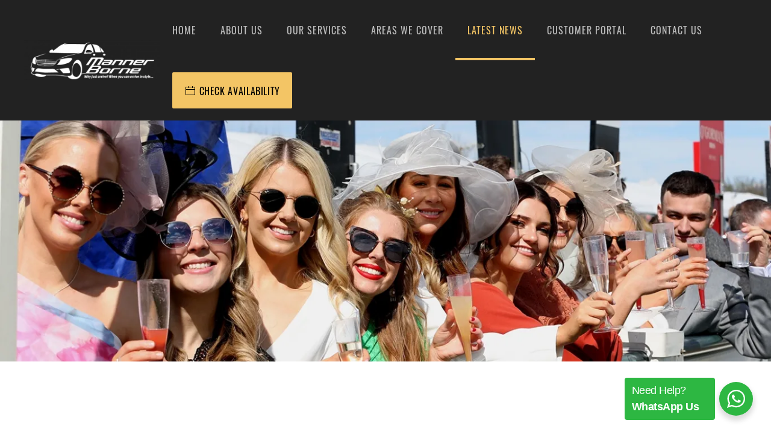

--- FILE ---
content_type: text/html; charset=UTF-8
request_url: https://www.mannerborne.co.uk/aintree-racecourse-chauffeur-service/
body_size: 32819
content:
<!DOCTYPE html>
<html dir=ltr lang=en-GB prefix="og: https://ogp.me/ns#">
<head>
<meta charset=UTF-8>
<meta http-equiv=X-UA-Compatible content="IE=edge">
<meta name=viewport content="width=device-width, initial-scale=1">
<link rel="shortcut icon" href="/wp-content/uploads/favicon.png">
<link rel=apple-touch-icon href="/wp-content/uploads/apple-touch-icon.png">
<title>Aintree Racecourse Chauffeur Service | Manner Borne Chauffeurs</title>
<meta name=description content="In this blog post, we&#039;ll delve into why our Aintree Racecourse chauffeur service is the perfect choice for your next race day. Read more..."/>
<meta name=robots content=max-image-preview:large />
<meta name=author content="Manner Borne Chauffeur Company Manchester"/>
<meta name=google-site-verification content=t7BcfKeDvR8lnTO3PqM5srhI3M-zE-mEBPxhUIZ2VUc />
<meta name=yandex-verification content=96b2e62144c5c659 />
<link rel=canonical href="https://www.mannerborne.co.uk/aintree-racecourse-chauffeur-service/"/>
<meta name=generator content="All in One SEO Pro (AIOSEO) 4.9.3"/>
<meta property=og:locale content=en_GB />
<meta property=og:site_name content="Manner Borne"/>
<meta property=og:type content=article />
<meta property=og:title content="Aintree Racecourse Chauffeur Service | Manner Borne Chauffeurs"/>
<meta property=og:description content="In this blog post, we&#039;ll delve into why our Aintree Racecourse chauffeur service is the perfect choice for your next race day. Read more..."/>
<meta property=og:url content="https://www.mannerborne.co.uk/aintree-racecourse-chauffeur-service/"/>
<meta property=og:image content="https://www.mannerborne.co.uk/wp-content/uploads/Aintree-Ladies-Day.webp"/>
<meta property=og:image:secure_url content="https://www.mannerborne.co.uk/wp-content/uploads/Aintree-Ladies-Day.webp"/>
<meta property=og:image:width content=1333 />
<meta property=og:image:height content=650 />
<meta property=article:published_time content="2024-03-12T00:51:14+00:00"/>
<meta property=article:modified_time content="2025-04-02T12:43:43+00:00"/>
<meta name=twitter:card content=summary_large_image />
<meta name=twitter:title content="Aintree Racecourse Chauffeur Service | Manner Borne Chauffeurs"/>
<meta name=twitter:description content="In this blog post, we&#039;ll delve into why our Aintree Racecourse chauffeur service is the perfect choice for your next race day. Read more..."/>
<meta name=twitter:image content="https://www.mannerborne.co.uk/wp-content/uploads/Manner-Borne-Logo.png"/>
<meta name=twitter:label1 content="Written by"/>
<meta name=twitter:data1 content="Manner Borne Chauffeur Company Manchester"/>
<meta name=twitter:label2 content="Est. reading time"/>
<meta name=twitter:data2 content="3 minutes"/>
<style id=wp-img-auto-sizes-contain-inline-css>img:is([sizes=auto i],[sizes^="auto," i]){contain-intrinsic-size:3000px 1500px}</style><style id=wp-emoji-styles-inline-css>img.wp-smiley,img.emoji{display:inline!important;border:none!important;box-shadow:none!important;height:1em!important;width:1em!important;margin:0 .07em!important;vertical-align:-.1em!important;background:none!important;padding:0!important}</style><style id=wp-block-library-inline-css>:root{--wp-block-synced-color:#7a00df;--wp-block-synced-color--rgb:122 , 0 , 223;--wp-bound-block-color:var(--wp-block-synced-color);--wp-editor-canvas-background:#ddd;--wp-admin-theme-color:#007cba;--wp-admin-theme-color--rgb:0 , 124 , 186;--wp-admin-theme-color-darker-10:#006ba1;--wp-admin-theme-color-darker-10--rgb:0 , 107 , 160.5;--wp-admin-theme-color-darker-20:#005a87;--wp-admin-theme-color-darker-20--rgb:0 , 90 , 135;--wp-admin-border-width-focus:2px}@media (min-resolution:192dpi){:root{--wp-admin-border-width-focus:1.5px}}.wp-element-button{cursor:pointer}:root .has-very-light-gray-background-color{background-color:#eee}:root .has-very-dark-gray-background-color{background-color:#313131}:root .has-very-light-gray-color{color:#eee}:root .has-very-dark-gray-color{color:#313131}:root .has-vivid-green-cyan-to-vivid-cyan-blue-gradient-background{background:linear-gradient(135deg,#00d084,#0693e3)}:root .has-purple-crush-gradient-background{background:linear-gradient(135deg,#34e2e4,#4721fb 50%,#ab1dfe)}:root .has-hazy-dawn-gradient-background{background:linear-gradient(135deg,#faaca8,#dad0ec)}:root .has-subdued-olive-gradient-background{background:linear-gradient(135deg,#fafae1,#67a671)}:root .has-atomic-cream-gradient-background{background:linear-gradient(135deg,#fdd79a,#004a59)}:root .has-nightshade-gradient-background{background:linear-gradient(135deg,#330968,#31cdcf)}:root .has-midnight-gradient-background{background:linear-gradient(135deg,#020381,#2874fc)}:root{--wp--preset--font-size--normal:16px;--wp--preset--font-size--huge:42px}.has-regular-font-size{font-size:1em}.has-larger-font-size{font-size:2.625em}.has-normal-font-size{font-size:var(--wp--preset--font-size--normal)}.has-huge-font-size{font-size:var(--wp--preset--font-size--huge)}.has-text-align-center{text-align:center}.has-text-align-left{text-align:left}.has-text-align-right{text-align:right}.has-fit-text{white-space:nowrap!important}#end-resizable-editor-section{display:none}.aligncenter{clear:both}.items-justified-left{justify-content:flex-start}.items-justified-center{justify-content:center}.items-justified-right{justify-content:flex-end}.items-justified-space-between{justify-content:space-between}.screen-reader-text{border:0;clip-path:inset(50%);height:1px;margin:-1px;overflow:hidden;padding:0;position:absolute;width:1px;word-wrap:normal!important}.screen-reader-text:focus{background-color:#ddd;clip-path:none;color:#444;display:block;font-size:1em;height:auto;left:5px;line-height:normal;padding:15px 23px 14px;text-decoration:none;top:5px;width:auto;z-index:100000}html :where(.has-border-color){border-style:solid}html :where([style*=border-top-color]){border-top-style:solid}html :where([style*=border-right-color]){border-right-style:solid}html :where([style*=border-bottom-color]){border-bottom-style:solid}html :where([style*=border-left-color]){border-left-style:solid}html :where([style*=border-width]){border-style:solid}html :where([style*=border-top-width]){border-top-style:solid}html :where([style*=border-right-width]){border-right-style:solid}html :where([style*=border-bottom-width]){border-bottom-style:solid}html :where([style*=border-left-width]){border-left-style:solid}html :where(img[class*=wp-image-]){height:auto;max-width:100%}:where(figure){margin:0 0 1em}html :where(.is-position-sticky){--wp-admin--admin-bar--position-offset:var(--wp-admin--admin-bar--height,0)}@media screen and (max-width:600px){html :where(.is-position-sticky){--wp-admin--admin-bar--position-offset:0}}</style><link rel=stylesheet id='aioseo-eeat/css/src/vue/standalone/blocks/author-bio/global.scss-css' href='/wp-content/plugins/aioseo-eeat/dist/Pro/assets/css/author-bio/global.lvru5eV8.css?ver=1.2.9' type='text/css' media=all /><style id=global-styles-inline-css>:root{--wp--preset--aspect-ratio--square:1;--wp--preset--aspect-ratio--4-3: 4/3;--wp--preset--aspect-ratio--3-4: 3/4;--wp--preset--aspect-ratio--3-2: 3/2;--wp--preset--aspect-ratio--2-3: 2/3;--wp--preset--aspect-ratio--16-9: 16/9;--wp--preset--aspect-ratio--9-16: 9/16;--wp--preset--color--black:#000;--wp--preset--color--cyan-bluish-gray:#abb8c3;--wp--preset--color--white:#fff;--wp--preset--color--pale-pink:#f78da7;--wp--preset--color--vivid-red:#cf2e2e;--wp--preset--color--luminous-vivid-orange:#ff6900;--wp--preset--color--luminous-vivid-amber:#fcb900;--wp--preset--color--light-green-cyan:#7bdcb5;--wp--preset--color--vivid-green-cyan:#00d084;--wp--preset--color--pale-cyan-blue:#8ed1fc;--wp--preset--color--vivid-cyan-blue:#0693e3;--wp--preset--color--vivid-purple:#9b51e0;--wp--preset--gradient--vivid-cyan-blue-to-vivid-purple:linear-gradient(135deg,#0693e3 0%,#9b51e0 100%);--wp--preset--gradient--light-green-cyan-to-vivid-green-cyan:linear-gradient(135deg,#7adcb4 0%,#00d082 100%);--wp--preset--gradient--luminous-vivid-amber-to-luminous-vivid-orange:linear-gradient(135deg,#fcb900 0%,#ff6900 100%);--wp--preset--gradient--luminous-vivid-orange-to-vivid-red:linear-gradient(135deg,#ff6900 0%,#cf2e2e 100%);--wp--preset--gradient--very-light-gray-to-cyan-bluish-gray:linear-gradient(135deg,#eee 0%,#a9b8c3 100%);--wp--preset--gradient--cool-to-warm-spectrum:linear-gradient(135deg,#4aeadc 0%,#9778d1 20%,#cf2aba 40%,#ee2c82 60%,#fb6962 80%,#fef84c 100%);--wp--preset--gradient--blush-light-purple:linear-gradient(135deg,#ffceec 0%,#9896f0 100%);--wp--preset--gradient--blush-bordeaux:linear-gradient(135deg,#fecda5 0%,#fe2d2d 50%,#6b003e 100%);--wp--preset--gradient--luminous-dusk:linear-gradient(135deg,#ffcb70 0%,#c751c0 50%,#4158d0 100%);--wp--preset--gradient--pale-ocean:linear-gradient(135deg,#fff5cb 0%,#b6e3d4 50%,#33a7b5 100%);--wp--preset--gradient--electric-grass:linear-gradient(135deg,#caf880 0%,#71ce7e 100%);--wp--preset--gradient--midnight:linear-gradient(135deg,#020381 0%,#2874fc 100%);--wp--preset--font-size--small:13px;--wp--preset--font-size--medium:20px;--wp--preset--font-size--large:36px;--wp--preset--font-size--x-large:42px;--wp--preset--spacing--20:.44rem;--wp--preset--spacing--30:.67rem;--wp--preset--spacing--40:1rem;--wp--preset--spacing--50:1.5rem;--wp--preset--spacing--60:2.25rem;--wp--preset--spacing--70:3.38rem;--wp--preset--spacing--80:5.06rem;--wp--preset--shadow--natural:6px 6px 9px rgba(0,0,0,.2);--wp--preset--shadow--deep:12px 12px 50px rgba(0,0,0,.4);--wp--preset--shadow--sharp:6px 6px 0 rgba(0,0,0,.2);--wp--preset--shadow--outlined:6px 6px 0 -3px #fff , 6px 6px #000;--wp--preset--shadow--crisp:6px 6px 0 #000}:where(.is-layout-flex){gap:.5em}:where(.is-layout-grid){gap:.5em}body .is-layout-flex{display:flex}.is-layout-flex{flex-wrap:wrap;align-items:center}.is-layout-flex > :is(*, div){margin:0}body .is-layout-grid{display:grid}.is-layout-grid > :is(*, div){margin:0}:where(.wp-block-columns.is-layout-flex){gap:2em}:where(.wp-block-columns.is-layout-grid){gap:2em}:where(.wp-block-post-template.is-layout-flex){gap:1.25em}:where(.wp-block-post-template.is-layout-grid){gap:1.25em}.has-black-color{color:var(--wp--preset--color--black)!important}.has-cyan-bluish-gray-color{color:var(--wp--preset--color--cyan-bluish-gray)!important}.has-white-color{color:var(--wp--preset--color--white)!important}.has-pale-pink-color{color:var(--wp--preset--color--pale-pink)!important}.has-vivid-red-color{color:var(--wp--preset--color--vivid-red)!important}.has-luminous-vivid-orange-color{color:var(--wp--preset--color--luminous-vivid-orange)!important}.has-luminous-vivid-amber-color{color:var(--wp--preset--color--luminous-vivid-amber)!important}.has-light-green-cyan-color{color:var(--wp--preset--color--light-green-cyan)!important}.has-vivid-green-cyan-color{color:var(--wp--preset--color--vivid-green-cyan)!important}.has-pale-cyan-blue-color{color:var(--wp--preset--color--pale-cyan-blue)!important}.has-vivid-cyan-blue-color{color:var(--wp--preset--color--vivid-cyan-blue)!important}.has-vivid-purple-color{color:var(--wp--preset--color--vivid-purple)!important}.has-black-background-color{background-color:var(--wp--preset--color--black)!important}.has-cyan-bluish-gray-background-color{background-color:var(--wp--preset--color--cyan-bluish-gray)!important}.has-white-background-color{background-color:var(--wp--preset--color--white)!important}.has-pale-pink-background-color{background-color:var(--wp--preset--color--pale-pink)!important}.has-vivid-red-background-color{background-color:var(--wp--preset--color--vivid-red)!important}.has-luminous-vivid-orange-background-color{background-color:var(--wp--preset--color--luminous-vivid-orange)!important}.has-luminous-vivid-amber-background-color{background-color:var(--wp--preset--color--luminous-vivid-amber)!important}.has-light-green-cyan-background-color{background-color:var(--wp--preset--color--light-green-cyan)!important}.has-vivid-green-cyan-background-color{background-color:var(--wp--preset--color--vivid-green-cyan)!important}.has-pale-cyan-blue-background-color{background-color:var(--wp--preset--color--pale-cyan-blue)!important}.has-vivid-cyan-blue-background-color{background-color:var(--wp--preset--color--vivid-cyan-blue)!important}.has-vivid-purple-background-color{background-color:var(--wp--preset--color--vivid-purple)!important}.has-black-border-color{border-color:var(--wp--preset--color--black)!important}.has-cyan-bluish-gray-border-color{border-color:var(--wp--preset--color--cyan-bluish-gray)!important}.has-white-border-color{border-color:var(--wp--preset--color--white)!important}.has-pale-pink-border-color{border-color:var(--wp--preset--color--pale-pink)!important}.has-vivid-red-border-color{border-color:var(--wp--preset--color--vivid-red)!important}.has-luminous-vivid-orange-border-color{border-color:var(--wp--preset--color--luminous-vivid-orange)!important}.has-luminous-vivid-amber-border-color{border-color:var(--wp--preset--color--luminous-vivid-amber)!important}.has-light-green-cyan-border-color{border-color:var(--wp--preset--color--light-green-cyan)!important}.has-vivid-green-cyan-border-color{border-color:var(--wp--preset--color--vivid-green-cyan)!important}.has-pale-cyan-blue-border-color{border-color:var(--wp--preset--color--pale-cyan-blue)!important}.has-vivid-cyan-blue-border-color{border-color:var(--wp--preset--color--vivid-cyan-blue)!important}.has-vivid-purple-border-color{border-color:var(--wp--preset--color--vivid-purple)!important}.has-vivid-cyan-blue-to-vivid-purple-gradient-background{background:var(--wp--preset--gradient--vivid-cyan-blue-to-vivid-purple)!important}.has-light-green-cyan-to-vivid-green-cyan-gradient-background{background:var(--wp--preset--gradient--light-green-cyan-to-vivid-green-cyan)!important}.has-luminous-vivid-amber-to-luminous-vivid-orange-gradient-background{background:var(--wp--preset--gradient--luminous-vivid-amber-to-luminous-vivid-orange)!important}.has-luminous-vivid-orange-to-vivid-red-gradient-background{background:var(--wp--preset--gradient--luminous-vivid-orange-to-vivid-red)!important}.has-very-light-gray-to-cyan-bluish-gray-gradient-background{background:var(--wp--preset--gradient--very-light-gray-to-cyan-bluish-gray)!important}.has-cool-to-warm-spectrum-gradient-background{background:var(--wp--preset--gradient--cool-to-warm-spectrum)!important}.has-blush-light-purple-gradient-background{background:var(--wp--preset--gradient--blush-light-purple)!important}.has-blush-bordeaux-gradient-background{background:var(--wp--preset--gradient--blush-bordeaux)!important}.has-luminous-dusk-gradient-background{background:var(--wp--preset--gradient--luminous-dusk)!important}.has-pale-ocean-gradient-background{background:var(--wp--preset--gradient--pale-ocean)!important}.has-electric-grass-gradient-background{background:var(--wp--preset--gradient--electric-grass)!important}.has-midnight-gradient-background{background:var(--wp--preset--gradient--midnight)!important}.has-small-font-size{font-size:var(--wp--preset--font-size--small)!important}.has-medium-font-size{font-size:var(--wp--preset--font-size--medium)!important}.has-large-font-size{font-size:var(--wp--preset--font-size--large)!important}.has-x-large-font-size{font-size:var(--wp--preset--font-size--x-large)!important}</style><style id=classic-theme-styles-inline-css>.wp-block-button__link{color:#fff;background-color:#32373c;border-radius:9999px;box-shadow:none;text-decoration:none;padding:calc(.667em + 2px) calc(1.333em + 2px);font-size:1.125em}.wp-block-file__button{background:#32373c;color:#fff;text-decoration:none}</style><link rel=stylesheet id=wp-components-css href='/wp-includes,_css,_dist,_components,_style.min.css,qver==6.9+wp-includes,_css,_dist,_preferences,_style.min.css,qver==6.9+wp-includes,_css,_dist,_block-editor,_style.min.css,qver==6.9+wp-content,_plugins,_popup-maker,_dist,_packages,_block-library-style.css,qver==dbea705cfafe089d65f1+wp-content,_plugins,_wp-whatsapp,_assets,_dist,_css,_style.css,qver==6.9.pagespeed.cc.DjlqFEZwz4.css' type='text/css' media=all /><link rel=stylesheet id=ccf-jquery-ui-css href='//ajax.googleapis.com/ajax/libs/jqueryui/1.8.2/themes/smoothness/jquery-ui.css?ver=6.9' type='text/css' media=all /><link rel=stylesheet id=ccf-form-css href='/wp-content,_plugins,_custom-contact-forms,_assets,_build,_css,_form.min.css,qver==7.8.5+wp-includes,_css,_dashicons.min.css,qver==6.9+wp-content,_themes,_yootheme,_style.css,qver==6.9+wp-content,_plugins,_dflip,_assets,_css,_themify-icons.min.css,qver==1.7.29+wp-content,_plugins,_dflip,_assets,_css,_dflip.min.css,qver==1.7.29.pagespeed.cc.zcA14JqjRx.css' type='text/css' media=all /><link rel=stylesheet id=popup-maker-site-css href='/wp-content/uploads,_pum,_pum-site-styles.css,qgenerated==1755179545,aver==1.21.5+plugins,_call-now-button,_resources,_style,_modern.css,qver==1.5.5.pagespeed.cc.3MdwTMDRFA.css' type='text/css' media=all /><link href="/wp-content/themes/yootheme/css/theme.1.css?ver=1676777600" rel=stylesheet><style id=wpsp-style-frontend></style><style id=wp-custom-css>.mb-fids-tab.is-active{border-color:#000;background:#000;color:#fff}.mb-fids-refresh{border-color:#000}.mb-fids-status-badge{border-color:#000}</style><style id=sccss>.popmake-check-availability-popup{
	background: #f3c565;
	color: #000000 !important;
}
input.ccf-submit-button{
	background-color: #f3c565 !important;
	background-image: none !important;
	color: #000000 !important;
	border: none!important;
}


.popmake-check-availability-popup:hover, .popmake-check-availability-popup:active{
	background: #ffb720;
}
.calendar-icon{
	 background: url(/wp-content/uploads/calendar.png);
   background-repeat: no-repeat;
   width: 20px;
	 height: 20px;
	 display: inline-block;
	 background-size: cover;
	 margin-right: 5px;
}
.button{
	 display: -webkit-box;
   display: -ms-flexbox;
   display: flex;
   -webkit-box-align: center;
   -ms-flex-align: center;
   align-items: center;
   -webkit-box-pack: center;
   -ms-flex-pack: center;
   justify-content: center;
   font-size: 16px;
	 cursor: pointer;
	 text-decoration: none;
	 line-height: 2;
   max-width: 100%;
   padding: 13px 20px;
   cursor: pointer;
   text-align: center;
   overflow: hidden;
   vertical-align: top;
   white-space: nowrap;
   text-overflow: ellipsis;
   border-radius: 2px;
   border-width: 0;
   border-style: solid;
   letter-spacing: 0.04em;
   text-transform: uppercase;
}
.uk-button-primary, input.ccf-submit-button{
    color: #000000 !important;
    border-radius: 2px;
    padding: 13px 20px;
    font-size: 16px;
    cursor: pointer;
    text-decoration: none;
    line-height: 2;
    max-width: 100%;
    text-align: center;
    overflow: hidden;
    vertical-align: top;
    white-space: nowrap;
    text-overflow: ellipsis;
    border-radius: 2px;
    border-width: 0;
    border-style: solid;
    letter-spacing: 0.04em;
    text-transform: uppercase;
}
.pum-theme-1576 .pum-content, .pum-theme-default-theme .pum-content{
	color: #000000 !important;
}
.hide-date-below-lable .help-block{
	display:none;
}
.wa__btn_popup .wa__btn_popup_txt{
		 width: 150px !important;
     font-size: 18px !important;
     background: #2db742 !important;
     color: #fff !important;
	}
@media only screen and (max-width: 768px) {
	.wa__btn_popup{
		 left: 20px !important;
     right: unset !important;
		 bottom: 15px !important;
	}
	.wa__btn_popup .wa__btn_popup_txt{
		 left: 100% !important;
     right: unset !important;
     margin-right: 0 !important;
     margin-left: 7px !important;
		 width: 150px !important;
     font-size: 18px !important;
     background: #2db742 !important;
     color: #fff !important;
	}
}
.logos-slider ul li > div{
	background-size: contain;
}
div.wpforms-container-full {
    margin: 0px auto !important;
}
.heading{
	margin-top: 0px !important;
}
.heading h2, .heading h4{
	font-weight: 300 !important;
}
.heading h4{
	margin-bottom: 0px !important;
}
.pum-container .pum-content>:first-child {
    margin: 0 !important;
}
.check-availability .wpforms-field {
    padding: 15px 0 0 0 !important;
}
.form-icon-heading{
	margin-top: 0px !important; display: -webkit-box; display: -ms-flexbox; display: flex; -webkit-box-align: center; -ms-flex-align: center; align-items: center;
}
.form-icon-heading img{
	height: 30px !important;
}
.form-icon-heading span{
	margin-left: 5px !important;
}
.wpforms-container .wpforms-field-date-time .wpforms-date-type-datepicker {
    width: initial !important;
}
.wpforms-container .wpforms-field-date-time .wpforms-date-type-datepicker+.wpforms-field-row-block {
    width: initial !important;
}
div.wpforms-container-full input[type=submit]:not(:hover):not(:active), div.wpforms-container-full button[type=submit]:not(:hover):not(:active), div.wpforms-container-full .wpforms-page-button:not(:hover):not(:active) {
    background-color: #f3c565 !important;
    color: #000 !important;
}
div.wpforms-container-full input[type=submit]:hover, div.wpforms-container-full input[type=submit]:active, div.wpforms-container-full button[type=submit]:hover, div.wpforms-container-full button[type=submit]:active, div.wpforms-container-full .wpforms-page-button:hover, div.wpforms-container-full .wpforms-page-button:active {
    background: #d5aa51 !important;
    color: #000 !important;
}</style><style id=wpforms-css-vars-root>:root{--wpforms-field-border-radius:3px;--wpforms-field-border-style:solid;--wpforms-field-border-size:1px;--wpforms-field-background-color:#fff;--wpforms-field-border-color:rgba(0,0,0,.25);--wpforms-field-border-color-spare:rgba(0,0,0,.25);--wpforms-field-text-color:rgba(0,0,0,.7);--wpforms-field-menu-color:#fff;--wpforms-label-color:rgba(0,0,0,.85);--wpforms-label-sublabel-color:rgba(0,0,0,.55);--wpforms-label-error-color:#d63637;--wpforms-button-border-radius:3px;--wpforms-button-border-style:none;--wpforms-button-border-size:1px;--wpforms-button-background-color:#066aab;--wpforms-button-border-color:#066aab;--wpforms-button-text-color:#fff;--wpforms-page-break-color:#066aab;--wpforms-background-image:none;--wpforms-background-position:center center;--wpforms-background-repeat:no-repeat;--wpforms-background-size:cover;--wpforms-background-width:100px;--wpforms-background-height:100px;--wpforms-background-color:rgba(0,0,0,0);--wpforms-background-url:none;--wpforms-container-padding:0;--wpforms-container-border-style:none;--wpforms-container-border-width:1px;--wpforms-container-border-color:#000;--wpforms-container-border-radius:3px;--wpforms-field-size-input-height:43px;--wpforms-field-size-input-spacing:15px;--wpforms-field-size-font-size:16px;--wpforms-field-size-line-height:19px;--wpforms-field-size-padding-h:14px;--wpforms-field-size-checkbox-size:16px;--wpforms-field-size-sublabel-spacing:5px;--wpforms-field-size-icon-size:1;--wpforms-label-size-font-size:16px;--wpforms-label-size-line-height:19px;--wpforms-label-size-sublabel-font-size:14px;--wpforms-label-size-sublabel-line-height:17px;--wpforms-button-size-font-size:17px;--wpforms-button-size-height:41px;--wpforms-button-size-padding-h:15px;--wpforms-button-size-margin-top:10px;--wpforms-container-shadow-size-box-shadow:none}</style><link rel=stylesheet id=wpforms-layout-css href='/wp-content/plugins/wpforms/assets/pro/css/fields/layout.min.css?ver=1.9.1.4' type='text/css' media=all /><link rel=stylesheet id=wpforms-layout-screen-big-css href='/wp-content/plugins/wpforms/assets/pro/css/fields/layout-screen-big.min.css?ver=1.9.1.4' type='text/css' media='(min-width: 601px)'/><link rel=stylesheet id=wpforms-layout-screen-small-css href='/wp-content/plugins/wpforms/assets/pro/css/fields/layout-screen-small.min.css?ver=1.9.1.4' type='text/css' media='(max-width: 600px)'/><link rel=stylesheet id=wpforms-modern-full-css href='/wp-content/plugins/wpforms/assets/css,_frontend,_modern,_wpforms-full.min.css,qver==1.9.1.4+lib,_jquery.timepicker,_jquery.timepicker.min.css,qver==1.11.5+lib,_flatpickr,_flatpickr.min.css,qver==4.6.9+pro,_css,_frontend,_modern,_wpforms-full.min.css,qver==1.9.1.4.pagespeed.cc.T4t2T6x7Ec.css' type='text/css' media=all /><style>.pum-open-overlay .mce-floatpanel,.pum-open-overlay .ui-timepicker-wrapper,.pum-open-overlay .flatpickr-calendar.open{z-index:1999999999!important}</style><script type="application/ld+json" class=aioseo-schema>
			{"@context":"https:\/\/schema.org","@graph":[{"@type":"Article","@id":"https:\/\/www.mannerborne.co.uk\/aintree-racecourse-chauffeur-service\/#article","name":"Aintree Racecourse Chauffeur Service | Manner Borne Chauffeurs","headline":"Aintree Racecourse Chauffeur Service","author":{"@id":"https:\/\/www.mannerborne.co.uk\/author\/pandora\/#author"},"publisher":{"@id":"https:\/\/www.mannerborne.co.uk\/#organization"},"image":{"@type":"ImageObject","url":"https:\/\/www.mannerborne.co.uk\/wp-content\/uploads\/Aintree-Ladies-Day.webp","width":1333,"height":650,"caption":"Style Wednesday"},"datePublished":"2024-03-12T00:51:14+00:00","dateModified":"2025-04-02T12:43:43+00:00","inLanguage":"en-GB","mainEntityOfPage":{"@id":"https:\/\/www.mannerborne.co.uk\/aintree-racecourse-chauffeur-service\/#webpage"},"isPartOf":{"@id":"https:\/\/www.mannerborne.co.uk\/aintree-racecourse-chauffeur-service\/#webpage"},"articleSection":"Latest News &amp; Offers, Manner Borne Chauffeurs"},{"@type":"BreadcrumbList","@id":"https:\/\/www.mannerborne.co.uk\/aintree-racecourse-chauffeur-service\/#breadcrumblist","itemListElement":[{"@type":"ListItem","@id":"https:\/\/www.mannerborne.co.uk#listItem","position":1,"name":"Home","item":"https:\/\/www.mannerborne.co.uk","nextItem":{"@type":"ListItem","@id":"https:\/\/www.mannerborne.co.uk\/category\/manner-borne-chauffeurs\/#listItem","name":"Manner Borne Chauffeurs"}},{"@type":"ListItem","@id":"https:\/\/www.mannerborne.co.uk\/category\/manner-borne-chauffeurs\/#listItem","position":2,"name":"Manner Borne Chauffeurs","item":"https:\/\/www.mannerborne.co.uk\/category\/manner-borne-chauffeurs\/","nextItem":{"@type":"ListItem","@id":"https:\/\/www.mannerborne.co.uk\/aintree-racecourse-chauffeur-service\/#listItem","name":"Aintree Racecourse Chauffeur Service"},"previousItem":{"@type":"ListItem","@id":"https:\/\/www.mannerborne.co.uk#listItem","name":"Home"}},{"@type":"ListItem","@id":"https:\/\/www.mannerborne.co.uk\/aintree-racecourse-chauffeur-service\/#listItem","position":3,"name":"Aintree Racecourse Chauffeur Service","previousItem":{"@type":"ListItem","@id":"https:\/\/www.mannerborne.co.uk\/category\/manner-borne-chauffeurs\/#listItem","name":"Manner Borne Chauffeurs"}}]},{"@type":"Organization","@id":"https:\/\/www.mannerborne.co.uk\/#organization","name":"Manner Borne Chauffeur Services","url":"https:\/\/www.mannerborne.co.uk\/","logo":{"@type":"ImageObject","url":"https:\/\/www.mannerborne.co.uk\/wp-content\/uploads\/logo-silhouette.svg","@id":"https:\/\/www.mannerborne.co.uk\/aintree-racecourse-chauffeur-service\/#organizationLogo","caption":"logo silhouette"},"image":{"@id":"https:\/\/www.mannerborne.co.uk\/aintree-racecourse-chauffeur-service\/#organizationLogo"}},{"@type":"Person","@id":"https:\/\/www.mannerborne.co.uk\/author\/pandora\/#author","url":"https:\/\/www.mannerborne.co.uk\/author\/pandora\/","name":"Manner Borne Chauffeur Company Manchester","image":{"@type":"ImageObject","url":"https:\/\/secure.gravatar.com\/avatar\/93ed5551c1a0a3830e6a81c2dae8466d0a35be767e667c86c6a333e513e49e8c?s=96&d=mm&r=g"}},{"@type":"WebPage","@id":"https:\/\/www.mannerborne.co.uk\/aintree-racecourse-chauffeur-service\/#webpage","url":"https:\/\/www.mannerborne.co.uk\/aintree-racecourse-chauffeur-service\/","name":"Aintree Racecourse Chauffeur Service | Manner Borne Chauffeurs","description":"In this blog post, we'll delve into why our Aintree Racecourse chauffeur service is the perfect choice for your next race day. Read more...","inLanguage":"en-GB","isPartOf":{"@id":"https:\/\/www.mannerborne.co.uk\/#website"},"breadcrumb":{"@id":"https:\/\/www.mannerborne.co.uk\/aintree-racecourse-chauffeur-service\/#breadcrumblist"},"author":{"@id":"https:\/\/www.mannerborne.co.uk\/author\/pandora\/#author"},"creator":{"@id":"https:\/\/www.mannerborne.co.uk\/author\/pandora\/#author"},"image":{"@type":"ImageObject","url":"https:\/\/www.mannerborne.co.uk\/wp-content\/uploads\/Aintree-Ladies-Day.webp","@id":"https:\/\/www.mannerborne.co.uk\/aintree-racecourse-chauffeur-service\/#mainImage","width":1333,"height":650,"caption":"Style Wednesday"},"primaryImageOfPage":{"@id":"https:\/\/www.mannerborne.co.uk\/aintree-racecourse-chauffeur-service\/#mainImage"},"datePublished":"2024-03-12T00:51:14+00:00","dateModified":"2025-04-02T12:43:43+00:00"},{"@type":"WebSite","@id":"https:\/\/www.mannerborne.co.uk\/#website","url":"https:\/\/www.mannerborne.co.uk\/","name":"Manner Borne","description":"Why Just Arrive? When You Can Arrive In Style...","inLanguage":"en-GB","publisher":{"@id":"https:\/\/www.mannerborne.co.uk\/#organization"}}]}
		</script>
<link rel=dns-prefetch href='//www.google.com'/>
<link rel=dns-prefetch href='//www.googletagmanager.com'/>
<link rel=dns-prefetch href='//ajax.googleapis.com'/>
<link rel=alternate type="application/rss+xml" title="Manner Borne &raquo; Feed" href="https://www.mannerborne.co.uk/feed/"/>
<link rel=alternate type="application/rss+xml" title="Manner Borne &raquo; Comments Feed" href="https://www.mannerborne.co.uk/comments/feed/"/>
<link rel=alternate title="oEmbed (JSON)" type="application/json+oembed" href="https://www.mannerborne.co.uk/wp-json/oembed/1.0/embed?url=https%3A%2F%2Fwww.mannerborne.co.uk%2Faintree-racecourse-chauffeur-service%2F"/>
<link rel=alternate title="oEmbed (XML)" type="text/xml+oembed" href="https://www.mannerborne.co.uk/wp-json/oembed/1.0/embed?url=https%3A%2F%2Fwww.mannerborne.co.uk%2Faintree-racecourse-chauffeur-service%2F&#038;format=xml"/>
<script src="//www.googletagmanager.com/gtag/js?id=G-VRSV17DJZ2" data-cfasync=false data-wpfc-render=false async></script>
<script data-cfasync=false data-wpfc-render=false>var mi_version='9.11.1';var mi_track_user=true;var mi_no_track_reason='';var MonsterInsightsDefaultLocations={"page_location":"https:\/\/www.mannerborne.co.uk\/aintree-racecourse-chauffeur-service\/"};if(typeof MonsterInsightsPrivacyGuardFilter==='function'){var MonsterInsightsLocations=(typeof MonsterInsightsExcludeQuery==='object')?MonsterInsightsPrivacyGuardFilter(MonsterInsightsExcludeQuery):MonsterInsightsPrivacyGuardFilter(MonsterInsightsDefaultLocations);}else{var MonsterInsightsLocations=(typeof MonsterInsightsExcludeQuery==='object')?MonsterInsightsExcludeQuery:MonsterInsightsDefaultLocations;}var disableStrs=['ga-disable-G-VRSV17DJZ2',];function __gtagTrackerIsOptedOut(){for(var index=0;index<disableStrs.length;index++){if(document.cookie.indexOf(disableStrs[index]+'=true')>-1){return true;}}return false;}if(__gtagTrackerIsOptedOut()){for(var index=0;index<disableStrs.length;index++){window[disableStrs[index]]=true;}}function __gtagTrackerOptout(){for(var index=0;index<disableStrs.length;index++){document.cookie=disableStrs[index]+'=true; expires=Thu, 31 Dec 2099 23:59:59 UTC; path=/';window[disableStrs[index]]=true;}}if('undefined'===typeof gaOptout){function gaOptout(){__gtagTrackerOptout();}}window.dataLayer=window.dataLayer||[];window.MonsterInsightsDualTracker={helpers:{},trackers:{},};if(mi_track_user){function __gtagDataLayer(){dataLayer.push(arguments);}function __gtagTracker(type,name,parameters){if(!parameters){parameters={};}if(parameters.send_to){__gtagDataLayer.apply(null,arguments);return;}if(type==='event'){parameters.send_to=monsterinsights_frontend.v4_id;var hookName=name;if(typeof parameters['event_category']!=='undefined'){hookName=parameters['event_category']+':'+name;}if(typeof MonsterInsightsDualTracker.trackers[hookName]!=='undefined'){MonsterInsightsDualTracker.trackers[hookName](parameters);}else{__gtagDataLayer('event',name,parameters);}}else{__gtagDataLayer.apply(null,arguments);}}__gtagTracker('js',new Date());__gtagTracker('set',{'developer_id.dZGIzZG':true,});if(MonsterInsightsLocations.page_location){__gtagTracker('set',MonsterInsightsLocations);}__gtagTracker('config','G-VRSV17DJZ2',{"forceSSL":"true","link_attribution":"true"});window.gtag=__gtagTracker;(function(){var noopfn=function(){return null;};var newtracker=function(){return new Tracker();};var Tracker=function(){return null;};var p=Tracker.prototype;p.get=noopfn;p.set=noopfn;p.send=function(){var args=Array.prototype.slice.call(arguments);args.unshift('send');__gaTracker.apply(null,args);};var __gaTracker=function(){var len=arguments.length;if(len===0){return;}var f=arguments[len-1];if(typeof f!=='object'||f===null||typeof f.hitCallback!=='function'){if('send'===arguments[0]){var hitConverted,hitObject=false,action;if('event'===arguments[1]){if('undefined'!==typeof arguments[3]){hitObject={'eventAction':arguments[3],'eventCategory':arguments[2],'eventLabel':arguments[4],'value':arguments[5]?arguments[5]:1,}}}if('pageview'===arguments[1]){if('undefined'!==typeof arguments[2]){hitObject={'eventAction':'page_view','page_path':arguments[2],}}}if(typeof arguments[2]==='object'){hitObject=arguments[2];}if(typeof arguments[5]==='object'){Object.assign(hitObject,arguments[5]);}if('undefined'!==typeof arguments[1].hitType){hitObject=arguments[1];if('pageview'===hitObject.hitType){hitObject.eventAction='page_view';}}if(hitObject){action='timing'===arguments[1].hitType?'timing_complete':hitObject.eventAction;hitConverted=mapArgs(hitObject);__gtagTracker('event',action,hitConverted);}}return;}function mapArgs(args){var arg,hit={};var gaMap={'eventCategory':'event_category','eventAction':'event_action','eventLabel':'event_label','eventValue':'event_value','nonInteraction':'non_interaction','timingCategory':'event_category','timingVar':'name','timingValue':'value','timingLabel':'event_label','page':'page_path','location':'page_location','title':'page_title','referrer':'page_referrer',};for(arg in args){if(!(!args.hasOwnProperty(arg)||!gaMap.hasOwnProperty(arg))){hit[gaMap[arg]]=args[arg];}else{hit[arg]=args[arg];}}return hit;}try{f.hitCallback();}catch(ex){}};__gaTracker.create=newtracker;__gaTracker.getByName=newtracker;__gaTracker.getAll=function(){return[];};__gaTracker.remove=noopfn;__gaTracker.loaded=true;window['__gaTracker']=__gaTracker;})();}else{console.log("");(function(){function __gtagTracker(){return null;}window['__gtagTracker']=__gtagTracker;window['gtag']=__gtagTracker;})();}</script>
<script src="/wp-content/plugins/google-analytics-for-wordpress/assets/js/frontend-gtag.min.js,qver=9.11.1.pagespeed.jm.nk6w_SDW5u.js" id=monsterinsights-frontend-script-js async data-wp-strategy=async></script>
<script data-cfasync=false data-wpfc-render=false id=monsterinsights-frontend-script-js-extra>var monsterinsights_frontend={"js_events_tracking":"true","download_extensions":"doc,pdf,ppt,zip,xls,docx,pptx,xlsx","inbound_paths":"[{\"path\":\"\\\/go\\\/\",\"label\":\"affiliate\"},{\"path\":\"\\\/recommend\\\/\",\"label\":\"affiliate\"}]","home_url":"https:\/\/www.mannerborne.co.uk","hash_tracking":"false","v4_id":"G-VRSV17DJZ2"};</script>
<script src="/wp-includes/js/jquery/jquery.min.js,qver==3.7.1+jquery-migrate.min.js,qver==3.4.1+ui,_core.min.js,qver==1.13.3+ui,_datepicker.min.js,qver==1.13.3.pagespeed.jc.-J6M1r7f3r.js"></script><script>eval(mod_pagespeed_zTAsW_19em);</script>
<script>eval(mod_pagespeed_VBSQFfAYzw);</script>
<script>eval(mod_pagespeed_QKlPp2PIxg);</script>
<script>eval(mod_pagespeed_JD_Y2xMOe1);</script>
<script id=jquery-ui-datepicker-js-after>jQuery(function(jQuery){jQuery.datepicker.setDefaults({"closeText":"Close","currentText":"Today","monthNames":["January","February","March","April","May","June","July","August","September","October","November","December"],"monthNamesShort":["Jan","Feb","Mar","Apr","May","Jun","Jul","Aug","Sep","Oct","Nov","Dec"],"nextText":"Next","prevText":"Previous","dayNames":["Sunday","Monday","Tuesday","Wednesday","Thursday","Friday","Saturday"],"dayNamesShort":["Sun","Mon","Tue","Wed","Thu","Fri","Sat"],"dayNamesMin":["S","M","T","W","T","F","S"],"dateFormat":"MM d, yy","firstDay":1,"isRTL":false});});</script>
<script src="/wp-includes/js/underscore.min.js,qver=1.13.7.pagespeed.jm.ffhmIuK_Fp.js" id=underscore-js></script>
<script id=ccf-form-js-extra>var ccfSettings={"ajaxurl":"https://www.mannerborne.co.uk/wp-admin/admin-ajax.php","required":"This field is required.","date_required":"Date is required.","hour_required":"Hour is required.","minute_required":"Minute is required.","am-pm_required":"AM/PM is required.","match":"Emails do not match.","email":"This is not a valid email address.","recaptcha":"Your reCAPTCHA response was incorrect.","recaptcha_theme":"light","phone":"This is not a valid phone number.","digits":"This phone number is not 10 digits","hour":"This is not a valid hour.","date":"This date is not valid.","minute":"This is not a valid minute.","fileExtension":"This is not an allowed file extension","fileSize":"This file is bigger than","unknown":"An unknown error occured.","website":"This is not a valid URL. URL's must start with http(s)://"};</script>
<script src="/wp-content/plugins/custom-contact-forms/assets/build/js/form.min.js,qver=7.8.5.pagespeed.ce.ED2E-7CPbL.js" id=ccf-form-js></script>
<script src="https://www.googletagmanager.com/gtag/js?id=GT-K54RNMQ" id=google_gtagjs-js async></script>
<script id=google_gtagjs-js-after>window.dataLayer=window.dataLayer||[];function gtag(){dataLayer.push(arguments);}gtag("set","linker",{"domains":["www.mannerborne.co.uk"]});gtag("js",new Date());gtag("set","developer_id.dZTNiMT",true);gtag("config","GT-K54RNMQ");</script>
<link rel="https://api.w.org/" href="https://www.mannerborne.co.uk/wp-json/"/><link rel=alternate title=JSON type="application/json" href="https://www.mannerborne.co.uk/wp-json/wp/v2/posts/8203"/><link rel=EditURI type="application/rsd+xml" title=RSD href="https://www.mannerborne.co.uk/xmlrpc.php?rsd"/>
<meta name=generator content="WordPress 6.9"/>
<link rel=shortlink href='https://www.mannerborne.co.uk/?p=8203'/>
<meta name=generator content="Site Kit by Google 1.170.0"/><script type="application/ld+json">{"@context":"https://schema.org","@type":"LocalBusiness","name":"Manner Borne","image":{"@type":"ImageObject","url":"https://www.mannerborne.co.uk/wp-content/uploads/apple-touch-icon.jpg","width":180,"height":180},"telephone":"01615324444","url":"https://www.mannerborne.co.uk","address":{"@type":"PostalAddress","streetAddress":null,"addressLocality":"Greater Manchester & Cheshire","postalCode":null,"addressRegion":null,"addressCountry":null},"aggregateRating":{"@type":"AggregateRating","ratingValue":"5","reviewCount":"4287"},"priceRange":"Competitively Priced","openingHoursSpecification":[{"@type":"OpeningHoursSpecification","dayOfWeek":[""],"opens":"","closes":""}]}</script><script type="application/ld+json">{"@context":"https:\/\/schema.org","@graph":[{"@context":"https:\/\/schema.org","@type":"SiteNavigationElement","id":"site-navigation","name":"Home","url":"https:\/\/www.mannerborne.co.uk\/"},{"@context":"https:\/\/schema.org","@type":"SiteNavigationElement","id":"site-navigation","name":"About Us","url":"https:\/\/www.mannerborne.co.uk\/about-us\/"},{"@context":"https:\/\/schema.org","@type":"SiteNavigationElement","id":"site-navigation","name":"Our Services","url":"#"},{"@context":"https:\/\/schema.org","@type":"SiteNavigationElement","id":"site-navigation","name":"Airport Chauffeur Service","url":"https:\/\/www.mannerborne.co.uk\/airport-chauffeurs\/"},{"@context":"https:\/\/schema.org","@type":"SiteNavigationElement","id":"site-navigation","name":"Business Chauffeur Service","url":"https:\/\/www.mannerborne.co.uk\/business-chauffeur-manchester\/"},{"@context":"https:\/\/schema.org","@type":"SiteNavigationElement","id":"site-navigation","name":"Corporate Chauffeur Service","url":"https:\/\/www.mannerborne.co.uk\/corporate-chauffeurs-manchester\/"},{"@context":"https:\/\/schema.org","@type":"SiteNavigationElement","id":"site-navigation","name":"Concert & Music Events Chauffeur Service","url":"https:\/\/www.mannerborne.co.uk\/concert-music-events-chauffeurs\/"},{"@context":"https:\/\/schema.org","@type":"SiteNavigationElement","id":"site-navigation","name":"Civil Partnership Ceremony Chauffeur Service","url":"https:\/\/www.mannerborne.co.uk\/civil-partnership-ceremony-chauffeur\/"},{"@context":"https:\/\/schema.org","@type":"SiteNavigationElement","id":"site-navigation","name":"Sporting Events Chauffeur Service","url":"https:\/\/www.mannerborne.co.uk\/sporting-events-chauffeurs\/"},{"@context":"https:\/\/schema.org","@type":"SiteNavigationElement","id":"site-navigation","name":"Theatre & Red Carpet Event Chauffeur Service","url":"https:\/\/www.mannerborne.co.uk\/theatre-red-carpet-event-chauffeurs-manchester\/"},{"@context":"https:\/\/schema.org","@type":"SiteNavigationElement","id":"site-navigation","name":"Train Station Chauffeur Service","url":"https:\/\/www.mannerborne.co.uk\/train-station-chauffeur-manchester\/"},{"@context":"https:\/\/schema.org","@type":"SiteNavigationElement","id":"site-navigation","name":"TV & Film Chauffeur Service","url":"https:\/\/www.mannerborne.co.uk\/tv-film-chauffeurs-manchester\/"},{"@context":"https:\/\/schema.org","@type":"SiteNavigationElement","id":"site-navigation","name":"VIP Chauffeur Service","url":"https:\/\/www.mannerborne.co.uk\/vip-chauffeur-manchester\/"},{"@context":"https:\/\/schema.org","@type":"SiteNavigationElement","id":"site-navigation","name":"Wedding Chauffeur Service","url":"https:\/\/www.mannerborne.co.uk\/wedding-chauffeurs\/"},{"@context":"https:\/\/schema.org","@type":"SiteNavigationElement","id":"site-navigation","name":"Download Our Brochure","url":"https:\/\/www.mannerborne.co.uk\/brochure\/"},{"@context":"https:\/\/schema.org","@type":"SiteNavigationElement","id":"site-navigation","name":"Areas We Cover","url":"#"},{"@context":"https:\/\/schema.org","@type":"SiteNavigationElement","id":"site-navigation","name":"Chauffeur Service Alderley Edge","url":"https:\/\/www.mannerborne.co.uk\/chauffeur-service-alderley-edge\/"},{"@context":"https:\/\/schema.org","@type":"SiteNavigationElement","id":"site-navigation","name":"Chauffeur Service Altrincham","url":"https:\/\/www.mannerborne.co.uk\/chauffeur-service-altrincham\/"},{"@context":"https:\/\/schema.org","@type":"SiteNavigationElement","id":"site-navigation","name":"Chauffeur Service Ashton Under Lyne","url":"https:\/\/www.mannerborne.co.uk\/chauffeur-service-ashton-under-lyne\/"},{"@context":"https:\/\/schema.org","@type":"SiteNavigationElement","id":"site-navigation","name":"Chauffeur Service Birkdale","url":"https:\/\/www.mannerborne.co.uk\/chauffeur-service-birkdale\/"},{"@context":"https:\/\/schema.org","@type":"SiteNavigationElement","id":"site-navigation","name":"Chauffeur Service Birkenhead","url":"https:\/\/www.mannerborne.co.uk\/chauffeur-service-birkenhead\/"},{"@context":"https:\/\/schema.org","@type":"SiteNavigationElement","id":"site-navigation","name":"Chauffeur Service Bramhall","url":"https:\/\/www.mannerborne.co.uk\/chauffeur-service-bramhall\/"},{"@context":"https:\/\/schema.org","@type":"SiteNavigationElement","id":"site-navigation","name":"Chauffeur Service Buxton","url":"https:\/\/www.mannerborne.co.uk\/chauffeur-service-buxton\/"},{"@context":"https:\/\/schema.org","@type":"SiteNavigationElement","id":"site-navigation","name":"Chauffeur Service Ellesmere Port","url":"https:\/\/www.mannerborne.co.uk\/chauffeur-service-ellesmere-port\/"},{"@context":"https:\/\/schema.org","@type":"SiteNavigationElement","id":"site-navigation","name":"Chauffeur Service Connahs Quay","url":"https:\/\/www.mannerborne.co.uk\/chauffeur-service-connahs-quay\/"},{"@context":"https:\/\/schema.org","@type":"SiteNavigationElement","id":"site-navigation","name":"Chauffeur Service Cheadle Hulme","url":"https:\/\/www.mannerborne.co.uk\/chauffeur-service-cheadle-hulme\/"},{"@context":"https:\/\/schema.org","@type":"SiteNavigationElement","id":"site-navigation","name":"Chauffeur Service Chester","url":"https:\/\/www.mannerborne.co.uk\/chauffeur-service-chester\/"},{"@context":"https:\/\/schema.org","@type":"SiteNavigationElement","id":"site-navigation","name":"Chauffeur Service Congleton","url":"https:\/\/www.mannerborne.co.uk\/chauffeur-service-congleton\/"},{"@context":"https:\/\/schema.org","@type":"SiteNavigationElement","id":"site-navigation","name":"Chauffeur Service Denbigh","url":"https:\/\/www.mannerborne.co.uk\/chauffeur-service-denbigh\/"},{"@context":"https:\/\/schema.org","@type":"SiteNavigationElement","id":"site-navigation","name":"Chauffeur Service Formby","url":"https:\/\/www.mannerborne.co.uk\/chauffeur-service-formby\/"},{"@context":"https:\/\/schema.org","@type":"SiteNavigationElement","id":"site-navigation","name":"Chauffeur Service Frodsham","url":"https:\/\/www.mannerborne.co.uk\/chauffeur-service-frodsham\/"},{"@context":"https:\/\/schema.org","@type":"SiteNavigationElement","id":"site-navigation","name":"Chauffeur Service Glossop","url":"https:\/\/www.mannerborne.co.uk\/chauffeur-service-glossop\/"},{"@context":"https:\/\/schema.org","@type":"SiteNavigationElement","id":"site-navigation","name":"Chauffeur Service Heswall","url":"https:\/\/www.mannerborne.co.uk\/chauffeur-service-heswall\/"},{"@context":"https:\/\/schema.org","@type":"SiteNavigationElement","id":"site-navigation","name":"Chauffeur Service Hoylake","url":"https:\/\/www.mannerborne.co.uk\/chauffeur-service-hoylake\/"},{"@context":"https:\/\/schema.org","@type":"SiteNavigationElement","id":"site-navigation","name":"Chauffeur Service Irlam","url":"https:\/\/www.mannerborne.co.uk\/chauffeur-service-irlam\/"},{"@context":"https:\/\/schema.org","@type":"SiteNavigationElement","id":"site-navigation","name":"Chauffeur Service Knutsford","url":"https:\/\/www.mannerborne.co.uk\/chauffeur-service-knutsford\/"},{"@context":"https:\/\/schema.org","@type":"SiteNavigationElement","id":"site-navigation","name":"Chauffeur Service Liverpool","url":"https:\/\/www.mannerborne.co.uk\/chauffeur-service-liverpool\/"},{"@context":"https:\/\/schema.org","@type":"SiteNavigationElement","id":"site-navigation","name":"Chauffeur Service Llandudno","url":"https:\/\/www.mannerborne.co.uk\/chauffeur-service-llandudno\/"},{"@context":"https:\/\/schema.org","@type":"SiteNavigationElement","id":"site-navigation","name":"Chauffeur Service Macclesfield","url":"https:\/\/www.mannerborne.co.uk\/chauffeur-service-macclesfield\/"},{"@context":"https:\/\/schema.org","@type":"SiteNavigationElement","id":"site-navigation","name":"Chauffeur Service Manchester","url":"https:\/\/www.mannerborne.co.uk\/chauffeur-service-manchester\/"},{"@context":"https:\/\/schema.org","@type":"SiteNavigationElement","id":"site-navigation","name":"Chauffeur Service Middlewich","url":"https:\/\/www.mannerborne.co.uk\/chauffeur-service-middlewich\/"},{"@context":"https:\/\/schema.org","@type":"SiteNavigationElement","id":"site-navigation","name":"Chauffeur Service Mold","url":"https:\/\/www.mannerborne.co.uk\/chauffeur-service-mold\/"},{"@context":"https:\/\/schema.org","@type":"SiteNavigationElement","id":"site-navigation","name":"Chauffeur Service Northwich","url":"https:\/\/www.mannerborne.co.uk\/chauffeur-service-northwich\/"},{"@context":"https:\/\/schema.org","@type":"SiteNavigationElement","id":"site-navigation","name":"Chauffeur Service Ormskirk","url":"https:\/\/www.mannerborne.co.uk\/chauffeur-service-ormskirk\/"},{"@context":"https:\/\/schema.org","@type":"SiteNavigationElement","id":"site-navigation","name":"Chauffeur Service Southport","url":"https:\/\/www.mannerborne.co.uk\/chauffeur-service-southport\/"},{"@context":"https:\/\/schema.org","@type":"SiteNavigationElement","id":"site-navigation","name":"Chauffeur Service Stockport","url":"https:\/\/www.mannerborne.co.uk\/chauffeur-service-stockport\/"},{"@context":"https:\/\/schema.org","@type":"SiteNavigationElement","id":"site-navigation","name":"Chauffeur Service St Asaph","url":"https:\/\/www.mannerborne.co.uk\/chauffeur-service-st-asaph\/"},{"@context":"https:\/\/schema.org","@type":"SiteNavigationElement","id":"site-navigation","name":"Chauffeur Service Warrington","url":"https:\/\/www.mannerborne.co.uk\/chauffeur-service-warrington\/"},{"@context":"https:\/\/schema.org","@type":"SiteNavigationElement","id":"site-navigation","name":"Chauffeur Service West Kirby","url":"https:\/\/www.mannerborne.co.uk\/chauffeur-service-west-kirby\/"},{"@context":"https:\/\/schema.org","@type":"SiteNavigationElement","id":"site-navigation","name":"Chauffeur Service Wilmslow","url":"https:\/\/www.mannerborne.co.uk\/chauffeur-service-wilmslow\/"},{"@context":"https:\/\/schema.org","@type":"SiteNavigationElement","id":"site-navigation","name":"Chauffeur Service Winsford","url":"https:\/\/www.mannerborne.co.uk\/chauffeur-service-winsford\/"},{"@context":"https:\/\/schema.org","@type":"SiteNavigationElement","id":"site-navigation","name":"Chauffeur Service Wrexham","url":"https:\/\/www.mannerborne.co.uk\/chauffeur-service-wrexham\/"},{"@context":"https:\/\/schema.org","@type":"SiteNavigationElement","id":"site-navigation","name":"Latest News","url":"https:\/\/www.mannerborne.co.uk\/latest-news\/"},{"@context":"https:\/\/schema.org","@type":"SiteNavigationElement","id":"site-navigation","name":"Customer Portal","url":"http:\/\/portal.mannerborne.co.uk"},{"@context":"https:\/\/schema.org","@type":"SiteNavigationElement","id":"site-navigation","name":"Contact Us","url":"https:\/\/www.mannerborne.co.uk\/contact-us\/"}]}</script><script type="application/ld+json">{"@context":"https:\/\/schema.org","@type":"WebSite","name":"Manner Borne","url":"https:\/\/www.mannerborne.co.uk","potentialAction":[{"@type":"SearchAction","target":"https:\/\/www.mannerborne.co.uk\/?s={search_term_string}","query-input":"required name=search_term_string"}]}</script><script type="application/ld+json">{"@context":"https:\/\/schema.org","@type":"BreadcrumbList","itemListElement":[{"@type":"ListItem","position":1,"item":{"@id":"https:\/\/www.mannerborne.co.uk\/","name":"Home"}},{"@type":"ListItem","position":2,"item":{"@id":"https:\/\/www.mannerborne.co.uk\/aintree-racecourse-chauffeur-service\/","name":"Aintree Racecourse Chauffeur Service"}}]}</script><script data-cfasync=false>var dFlipLocation="https://www.mannerborne.co.uk/wp-content/plugins/dflip/assets/";var dFlipWPGlobal={"text":{"toggleSound":"Turn on\/off Sound","toggleThumbnails":"Toggle Thumbnails","toggleOutline":"Toggle Outline\/Bookmark","previousPage":"Previous Page","nextPage":"Next Page","toggleFullscreen":"Toggle Fullscreen","zoomIn":"Zoom In","zoomOut":"Zoom Out","toggleHelp":"Toggle Help","singlePageMode":"Single Page Mode","doublePageMode":"Double Page Mode","downloadPDFFile":"Download PDF File","gotoFirstPage":"Goto First Page","gotoLastPage":"Goto Last Page","share":"Share","mailSubject":"I wanted you to see this FlipBook","mailBody":"Check out this site {{url}}","loading":"Loading"},"moreControls":"download,pageMode,startPage,endPage,sound","hideControls":"","scrollWheel":"true","backgroundColor":"#777","backgroundImage":"","height":"auto","paddingLeft":"20","paddingRight":"20","controlsPosition":"bottom","duration":"800","soundEnable":"true","enableDownload":"true","enableAnalytics":"false","webgl":"true","hard":"none","maxTextureSize":"1600","rangeChunkSize":"524288","disableRange":false,"zoomRatio":"2","stiffness":"3","pageMode":"2","singlePageMode":"2","pageSize":"0","autoPlay":"false","autoPlayDuration":"5000","autoPlayStart":"false","linkTarget":"2","sharePrefix":"flipbook-","pdfVersion":"default"};</script><script src="/wp-content/themes/yootheme/vendor,_assets,_uikit,_dist,_js,_uikit.min.js,qver==2.7.22+vendor,_assets,_uikit,_dist,_js,_uikit-icons-trek.min.js,qver==2.7.22+js,_theme.js,qver==2.7.22.pagespeed.jc.U4bRsV0pn0.js"></script><script>eval(mod_pagespeed_ipRYk0tzjl);</script>
<script>eval(mod_pagespeed_MwofH4MXVU);</script>
<script>eval(mod_pagespeed_TMs3$Hj3BH);</script>
<script>var $theme={};</script>
<script><script async src="https://www.googletagmanager.com/gtag/js?id=UA-176535776-1"></script>
<script>window.dataLayer=window.dataLayer||[];function gtag(){dataLayer.push(arguments);}gtag('js',new Date());gtag('config','UA-176535776-1');</script>
<script async src="https://www.googletagmanager.com/gtag/js?id=AW-1056102547"></script>
<script>window.dataLayer=window.dataLayer||[];function gtag(){dataLayer.push(arguments);}gtag('js',new Date());gtag('config','AW-1056102547');</script></script>
</head>
<body class="wp-singular post-template-default single single-post postid-8203 single-format-standard wp-theme-yootheme wp-child-theme-yootheme-child  wp-schema-pro-2.10.6">
<div class=tm-page>
<div class="tm-header-mobile uk-hidden@m">
<div uk-sticky show-on-up animation=uk-animation-slide-top cls-active=uk-navbar-sticky sel-target=.uk-navbar-container>
<div class=uk-navbar-container>
<nav uk-navbar="container: .tm-header-mobile">
<div class=uk-navbar-left>
<a class=uk-navbar-toggle href="#tm-mobile" uk-toggle>
<div uk-navbar-toggle-icon></div>
</a>
</div>
<div class=uk-navbar-center>
<a href="/" class="uk-navbar-item uk-logo">
<img alt=Trek src="/wp-content/themes/yootheme/cache/Manner-Borne-Logo-9a90b8c8.webp" srcset="/wp-content/themes/yootheme/cache/Manner-Borne-Logo-9a90b8c8.webp 250w, /wp-content/themes/yootheme/cache/Manner-Borne-Logo-7999b6bb.webp 500w" sizes="(min-width: 250px) 250px" data-width=250 data-height=72></a>
</div>
</nav>
</div>
</div>
<div id=tm-mobile uk-offcanvas mode=push overlay>
<div class=uk-offcanvas-bar>
<button class=uk-offcanvas-close type=button uk-close></button>
<div class=uk-child-width-1-1 uk-grid> <div>
<div class=uk-panel>
<ul class="uk-nav uk-nav-default uk-nav-parent-icon uk-nav-accordion" uk-nav="targets: &gt; .js-accordion">
<li class="menu-item menu-item-type-post_type menu-item-object-page menu-item-home"><a href="/"> Home</a></li>
<li class="menu-item menu-item-type-post_type menu-item-object-page"><a href="/about-us/"> About Us</a></li>
<li class="menu-item menu-item-type-custom menu-item-object-custom menu-item-has-children js-accordion uk-parent"><a href> Our Services</a>
<ul class=uk-nav-sub>
<li class="menu-item menu-item-type-post_type menu-item-object-page"><a href="/airport-chauffeurs/"> Airport Chauffeur Service</a></li>
<li class="menu-item menu-item-type-post_type menu-item-object-page"><a href="/business-chauffeur-manchester/"> Business Chauffeur Service</a></li>
<li class="menu-item menu-item-type-post_type menu-item-object-page"><a href="/corporate-chauffeurs-manchester/"> Corporate Chauffeur Service</a></li>
<li class="menu-item menu-item-type-post_type menu-item-object-page"><a href="/concert-music-events-chauffeurs/"> Concert & Music Events Chauffeur Service</a></li>
<li class="menu-item menu-item-type-post_type menu-item-object-page"><a href="/civil-partnership-ceremony-chauffeur/"> Civil Partnership Ceremony Chauffeur Service</a></li>
<li class="menu-item menu-item-type-post_type menu-item-object-page"><a href="/sporting-events-chauffeurs/"> Sporting Events Chauffeur Service</a></li>
<li class="menu-item menu-item-type-post_type menu-item-object-page"><a href="/theatre-red-carpet-event-chauffeurs-manchester/"> Theatre & Red Carpet Event Chauffeur Service</a></li>
<li class="menu-item menu-item-type-post_type menu-item-object-page"><a href="/train-station-chauffeur-manchester/"> Train Station Chauffeur Service</a></li>
<li class="menu-item menu-item-type-post_type menu-item-object-page"><a href="/tv-film-chauffeurs-manchester/"> TV & Film Chauffeur Service</a></li>
<li class="menu-item menu-item-type-post_type menu-item-object-page"><a href="/vip-chauffeur-manchester/"> VIP Chauffeur Service</a></li>
<li class="menu-item menu-item-type-post_type menu-item-object-page"><a href="/wedding-chauffeurs/"> Wedding Chauffeur Service</a></li>
<li class="menu-item menu-item-type-post_type menu-item-object-page"><a href="/brochure/"> Download Our Brochure</a></li></ul></li>
<li class="menu-item menu-item-type-custom menu-item-object-custom menu-item-has-children js-accordion uk-parent"><a href> Areas We Cover</a>
<ul class=uk-nav-sub>
<li class="menu-item menu-item-type-post_type menu-item-object-page"><a href="/chauffeur-service-alderley-edge/"> Chauffeur Service Alderley Edge</a></li>
<li class="menu-item menu-item-type-post_type menu-item-object-page"><a href="/chauffeur-service-altrincham/"> Chauffeur Service Altrincham</a></li>
<li class="menu-item menu-item-type-post_type menu-item-object-page"><a href="/chauffeur-service-ashton-under-lyne/"> Chauffeur Service Ashton Under Lyne</a></li>
<li class="menu-item menu-item-type-post_type menu-item-object-page"><a href="/chauffeur-service-birkdale/"> Chauffeur Service Birkdale</a></li>
<li class="menu-item menu-item-type-post_type menu-item-object-page"><a href="/chauffeur-service-birkenhead/"> Chauffeur Service Birkenhead</a></li>
<li class="menu-item menu-item-type-post_type menu-item-object-page"><a href="/chauffeur-service-bramhall/"> Chauffeur Service Bramhall</a></li>
<li class="menu-item menu-item-type-post_type menu-item-object-page"><a href="/chauffeur-service-buxton/"> Chauffeur Service Buxton</a></li>
<li class="menu-item menu-item-type-post_type menu-item-object-page"><a href="/chauffeur-service-ellesmere-port/"> Chauffeur Service Ellesmere Port</a></li>
<li class="menu-item menu-item-type-post_type menu-item-object-page"><a href="/chauffeur-service-connahs-quay/"> Chauffeur Service Connahs Quay</a></li>
<li class="menu-item menu-item-type-post_type menu-item-object-page"><a href="/chauffeur-service-cheadle-hulme/"> Chauffeur Service Cheadle Hulme</a></li>
<li class="menu-item menu-item-type-post_type menu-item-object-page"><a href="/chauffeur-service-chester/"> Chauffeur Service Chester</a></li>
<li class="menu-item menu-item-type-post_type menu-item-object-page"><a href="/chauffeur-service-congleton/"> Chauffeur Service Congleton</a></li>
<li class="menu-item menu-item-type-post_type menu-item-object-page"><a href="/chauffeur-service-denbigh/"> Chauffeur Service Denbigh</a></li>
<li class="menu-item menu-item-type-post_type menu-item-object-page"><a href="/chauffeur-service-formby/"> Chauffeur Service Formby</a></li>
<li class="menu-item menu-item-type-post_type menu-item-object-page"><a href="/chauffeur-service-frodsham/"> Chauffeur Service Frodsham</a></li>
<li class="menu-item menu-item-type-post_type menu-item-object-page"><a href="/chauffeur-service-glossop/"> Chauffeur Service Glossop</a></li>
<li class="menu-item menu-item-type-post_type menu-item-object-page"><a href="/chauffeur-service-heswall/"> Chauffeur Service Heswall</a></li>
<li class="menu-item menu-item-type-post_type menu-item-object-page"><a href="/chauffeur-service-hoylake/"> Chauffeur Service Hoylake</a></li>
<li class="menu-item menu-item-type-post_type menu-item-object-page"><a href="/chauffeur-service-irlam/"> Chauffeur Service Irlam</a></li>
<li class="menu-item menu-item-type-post_type menu-item-object-page"><a href="/chauffeur-service-knutsford/"> Chauffeur Service Knutsford</a></li>
<li class="menu-item menu-item-type-post_type menu-item-object-page"><a href="/chauffeur-service-liverpool/"> Chauffeur Service Liverpool</a></li>
<li class="menu-item menu-item-type-post_type menu-item-object-page"><a href="/chauffeur-service-llandudno/"> Chauffeur Service Llandudno</a></li>
<li class="menu-item menu-item-type-post_type menu-item-object-page"><a href="/chauffeur-service-macclesfield/"> Chauffeur Service Macclesfield</a></li>
<li class="menu-item menu-item-type-post_type menu-item-object-page"><a href="/chauffeur-service-manchester/"> Chauffeur Service Manchester</a></li>
<li class="menu-item menu-item-type-post_type menu-item-object-page"><a href="/chauffeur-service-middlewich/"> Chauffeur Service Middlewich</a></li>
<li class="menu-item menu-item-type-post_type menu-item-object-page"><a href="/chauffeur-service-mold/"> Chauffeur Service Mold</a></li>
<li class="menu-item menu-item-type-post_type menu-item-object-page"><a href="/chauffeur-service-northwich/"> Chauffeur Service Northwich</a></li>
<li class="menu-item menu-item-type-post_type menu-item-object-page"><a href="/chauffeur-service-ormskirk/"> Chauffeur Service Ormskirk</a></li>
<li class="menu-item menu-item-type-post_type menu-item-object-page"><a href="/chauffeur-service-southport/"> Chauffeur Service Southport</a></li>
<li class="menu-item menu-item-type-post_type menu-item-object-page"><a href="/chauffeur-service-stockport/"> Chauffeur Service Stockport</a></li>
<li class="menu-item menu-item-type-post_type menu-item-object-page"><a href="/chauffeur-service-st-asaph/"> Chauffeur Service St Asaph</a></li>
<li class="menu-item menu-item-type-post_type menu-item-object-page"><a href="/chauffeur-service-warrington/"> Chauffeur Service Warrington</a></li>
<li class="menu-item menu-item-type-post_type menu-item-object-page"><a href="/chauffeur-service-west-kirby/"> Chauffeur Service West Kirby</a></li>
<li class="menu-item menu-item-type-post_type menu-item-object-page"><a href="/chauffeur-service-wilmslow/"> Chauffeur Service Wilmslow</a></li>
<li class="menu-item menu-item-type-post_type menu-item-object-page"><a href="/chauffeur-service-winsford/"> Chauffeur Service Winsford</a></li>
<li class="menu-item menu-item-type-post_type menu-item-object-page"><a href="/chauffeur-service-wrexham/"> Chauffeur Service Wrexham</a></li></ul></li>
<li class="menu-item menu-item-type-post_type menu-item-object-page current_page_parent uk-active"><a href="/latest-news/"> Latest News</a></li>
<li class="menu-item menu-item-type-custom menu-item-object-custom"><a href="http://portal.mannerborne.co.uk"> Customer Portal</a></li>
<li class="menu-item menu-item-type-post_type menu-item-object-page"><a href="/contact-us/"> Contact Us</a></li></ul>
</div>
</div></div>
</div>
</div>
</div>
<div class="tm-header uk-visible@m" uk-header>
<div uk-sticky media="@m" show-on-up animation=uk-animation-slide-top cls-active=uk-navbar-sticky sel-target=.uk-navbar-container>
<div class=uk-navbar-container>
<div class="uk-container uk-container-expand">
<nav class=uk-navbar uk-navbar="{&quot;align&quot;:&quot;left&quot;,&quot;boundary&quot;:&quot;.tm-header .uk-navbar-container&quot;,&quot;container&quot;:&quot;.tm-header &gt; [uk-sticky]&quot;,&quot;dropbar&quot;:true,&quot;dropbar-anchor&quot;:&quot;!.uk-navbar-container&quot;,&quot;dropbar-mode&quot;:&quot;slide&quot;}">
<div class=uk-navbar-left>
<a href="/" class="uk-navbar-item uk-logo">
<img alt=Trek src="/wp-content/themes/yootheme/cache/Manner-Borne-Logo-9b6ed24e.webp" srcset="/wp-content/themes/yootheme/cache/Manner-Borne-Logo-9b6ed24e.webp 270w, /wp-content/themes/yootheme/cache/Manner-Borne-Logo-bd7febfc.webp 539w, /wp-content/themes/yootheme/cache/Manner-Borne-Logo-f771acb1.webp 540w" sizes="(min-width: 270px) 270px" data-width=270 data-height=78><img class=uk-logo-inverse alt=Trek src="/wp-content/themes/yootheme/cache/Manner-Borne-Logo-9b6ed24e.webp" srcset="/wp-content/themes/yootheme/cache/Manner-Borne-Logo-9b6ed24e.webp 270w, /wp-content/themes/yootheme/cache/Manner-Borne-Logo-bd7febfc.webp 539w, /wp-content/themes/yootheme/cache/Manner-Borne-Logo-f771acb1.webp 540w" sizes="(min-width: 270px) 270px" data-width=270 data-height=78></a>
</div>
<div class=uk-navbar-right>
<ul class=uk-navbar-nav>
<li class="menu-item menu-item-type-post_type menu-item-object-page menu-item-home"><a href="/"> Home</a></li>
<li class="menu-item menu-item-type-post_type menu-item-object-page"><a href="/about-us/"> About Us</a></li>
<li class="menu-item menu-item-type-custom menu-item-object-custom menu-item-has-children uk-parent"><a> Our Services</a>
<div class=uk-navbar-dropdown uk-drop="{&quot;clsDrop&quot;:&quot;uk-navbar-dropdown&quot;,&quot;flip&quot;:&quot;x&quot;,&quot;pos&quot;:&quot;bottom-left&quot;,&quot;mode&quot;:&quot;hover&quot;,&quot;container&quot;:&quot;.tm-header &gt; [uk-sticky]&quot;}"><div class="uk-navbar-dropdown-grid uk-child-width-1-1" uk-grid><div><ul class="uk-nav uk-navbar-dropdown-nav">
<li class="menu-item menu-item-type-post_type menu-item-object-page"><a href="/airport-chauffeurs/"> Airport Chauffeur Service</a></li>
<li class="menu-item menu-item-type-post_type menu-item-object-page"><a href="/business-chauffeur-manchester/"> Business Chauffeur Service</a></li>
<li class="menu-item menu-item-type-post_type menu-item-object-page"><a href="/corporate-chauffeurs-manchester/"> Corporate Chauffeur Service</a></li>
<li class="menu-item menu-item-type-post_type menu-item-object-page"><a href="/concert-music-events-chauffeurs/"> Concert & Music Events Chauffeur Service</a></li>
<li class="menu-item menu-item-type-post_type menu-item-object-page"><a href="/civil-partnership-ceremony-chauffeur/"> Civil Partnership Ceremony Chauffeur Service</a></li>
<li class="menu-item menu-item-type-post_type menu-item-object-page"><a href="/sporting-events-chauffeurs/"> Sporting Events Chauffeur Service</a></li>
<li class="menu-item menu-item-type-post_type menu-item-object-page"><a href="/theatre-red-carpet-event-chauffeurs-manchester/"> Theatre & Red Carpet Event Chauffeur Service</a></li>
<li class="menu-item menu-item-type-post_type menu-item-object-page"><a href="/train-station-chauffeur-manchester/"> Train Station Chauffeur Service</a></li>
<li class="menu-item menu-item-type-post_type menu-item-object-page"><a href="/tv-film-chauffeurs-manchester/"> TV & Film Chauffeur Service</a></li>
<li class="menu-item menu-item-type-post_type menu-item-object-page"><a href="/vip-chauffeur-manchester/"> VIP Chauffeur Service</a></li>
<li class="menu-item menu-item-type-post_type menu-item-object-page"><a href="/wedding-chauffeurs/"> Wedding Chauffeur Service</a></li>
<li class="menu-item menu-item-type-post_type menu-item-object-page"><a href="/brochure/"> Download Our Brochure</a></li></ul></div></div></div></li>
<li class="menu-item menu-item-type-custom menu-item-object-custom menu-item-has-children uk-parent"><a> Areas We Cover</a>
<div class="uk-navbar-dropdown uk-navbar-dropdown-width-2" uk-drop="{&quot;clsDrop&quot;:&quot;uk-navbar-dropdown&quot;,&quot;flip&quot;:&quot;x&quot;,&quot;pos&quot;:&quot;bottom-left&quot;,&quot;mode&quot;:&quot;hover&quot;,&quot;container&quot;:&quot;.tm-header &gt; [uk-sticky]&quot;}"><div class="uk-navbar-dropdown-grid uk-child-width-1-2" uk-grid><div><ul class="uk-nav uk-navbar-dropdown-nav">
<li class="menu-item menu-item-type-post_type menu-item-object-page"><a href="/chauffeur-service-alderley-edge/"> Chauffeur Service Alderley Edge</a></li>
<li class="menu-item menu-item-type-post_type menu-item-object-page"><a href="/chauffeur-service-altrincham/"> Chauffeur Service Altrincham</a></li>
<li class="menu-item menu-item-type-post_type menu-item-object-page"><a href="/chauffeur-service-ashton-under-lyne/"> Chauffeur Service Ashton Under Lyne</a></li>
<li class="menu-item menu-item-type-post_type menu-item-object-page"><a href="/chauffeur-service-birkdale/"> Chauffeur Service Birkdale</a></li>
<li class="menu-item menu-item-type-post_type menu-item-object-page"><a href="/chauffeur-service-birkenhead/"> Chauffeur Service Birkenhead</a></li>
<li class="menu-item menu-item-type-post_type menu-item-object-page"><a href="/chauffeur-service-bramhall/"> Chauffeur Service Bramhall</a></li>
<li class="menu-item menu-item-type-post_type menu-item-object-page"><a href="/chauffeur-service-buxton/"> Chauffeur Service Buxton</a></li>
<li class="menu-item menu-item-type-post_type menu-item-object-page"><a href="/chauffeur-service-ellesmere-port/"> Chauffeur Service Ellesmere Port</a></li>
<li class="menu-item menu-item-type-post_type menu-item-object-page"><a href="/chauffeur-service-connahs-quay/"> Chauffeur Service Connahs Quay</a></li>
<li class="menu-item menu-item-type-post_type menu-item-object-page"><a href="/chauffeur-service-cheadle-hulme/"> Chauffeur Service Cheadle Hulme</a></li>
<li class="menu-item menu-item-type-post_type menu-item-object-page"><a href="/chauffeur-service-chester/"> Chauffeur Service Chester</a></li>
<li class="menu-item menu-item-type-post_type menu-item-object-page"><a href="/chauffeur-service-congleton/"> Chauffeur Service Congleton</a></li>
<li class="menu-item menu-item-type-post_type menu-item-object-page"><a href="/chauffeur-service-denbigh/"> Chauffeur Service Denbigh</a></li>
<li class="menu-item menu-item-type-post_type menu-item-object-page"><a href="/chauffeur-service-formby/"> Chauffeur Service Formby</a></li>
<li class="menu-item menu-item-type-post_type menu-item-object-page"><a href="/chauffeur-service-frodsham/"> Chauffeur Service Frodsham</a></li>
<li class="menu-item menu-item-type-post_type menu-item-object-page"><a href="/chauffeur-service-glossop/"> Chauffeur Service Glossop</a></li>
<li class="menu-item menu-item-type-post_type menu-item-object-page"><a href="/chauffeur-service-heswall/"> Chauffeur Service Heswall</a></li>
<li class="menu-item menu-item-type-post_type menu-item-object-page"><a href="/chauffeur-service-hoylake/"> Chauffeur Service Hoylake</a></li></ul></div><div><ul class="uk-nav uk-navbar-dropdown-nav">
<li class="menu-item menu-item-type-post_type menu-item-object-page"><a href="/chauffeur-service-irlam/"> Chauffeur Service Irlam</a></li>
<li class="menu-item menu-item-type-post_type menu-item-object-page"><a href="/chauffeur-service-knutsford/"> Chauffeur Service Knutsford</a></li>
<li class="menu-item menu-item-type-post_type menu-item-object-page"><a href="/chauffeur-service-liverpool/"> Chauffeur Service Liverpool</a></li>
<li class="menu-item menu-item-type-post_type menu-item-object-page"><a href="/chauffeur-service-llandudno/"> Chauffeur Service Llandudno</a></li>
<li class="menu-item menu-item-type-post_type menu-item-object-page"><a href="/chauffeur-service-macclesfield/"> Chauffeur Service Macclesfield</a></li>
<li class="menu-item menu-item-type-post_type menu-item-object-page"><a href="/chauffeur-service-manchester/"> Chauffeur Service Manchester</a></li>
<li class="menu-item menu-item-type-post_type menu-item-object-page"><a href="/chauffeur-service-middlewich/"> Chauffeur Service Middlewich</a></li>
<li class="menu-item menu-item-type-post_type menu-item-object-page"><a href="/chauffeur-service-mold/"> Chauffeur Service Mold</a></li>
<li class="menu-item menu-item-type-post_type menu-item-object-page"><a href="/chauffeur-service-northwich/"> Chauffeur Service Northwich</a></li>
<li class="menu-item menu-item-type-post_type menu-item-object-page"><a href="/chauffeur-service-ormskirk/"> Chauffeur Service Ormskirk</a></li>
<li class="menu-item menu-item-type-post_type menu-item-object-page"><a href="/chauffeur-service-southport/"> Chauffeur Service Southport</a></li>
<li class="menu-item menu-item-type-post_type menu-item-object-page"><a href="/chauffeur-service-stockport/"> Chauffeur Service Stockport</a></li>
<li class="menu-item menu-item-type-post_type menu-item-object-page"><a href="/chauffeur-service-st-asaph/"> Chauffeur Service St Asaph</a></li>
<li class="menu-item menu-item-type-post_type menu-item-object-page"><a href="/chauffeur-service-warrington/"> Chauffeur Service Warrington</a></li>
<li class="menu-item menu-item-type-post_type menu-item-object-page"><a href="/chauffeur-service-west-kirby/"> Chauffeur Service West Kirby</a></li>
<li class="menu-item menu-item-type-post_type menu-item-object-page"><a href="/chauffeur-service-wilmslow/"> Chauffeur Service Wilmslow</a></li>
<li class="menu-item menu-item-type-post_type menu-item-object-page"><a href="/chauffeur-service-winsford/"> Chauffeur Service Winsford</a></li>
<li class="menu-item menu-item-type-post_type menu-item-object-page"><a href="/chauffeur-service-wrexham/"> Chauffeur Service Wrexham</a></li></ul></div></div></div></li>
<li class="menu-item menu-item-type-post_type menu-item-object-page current_page_parent uk-active"><a href="/latest-news/"> Latest News</a></li>
<li class="menu-item menu-item-type-custom menu-item-object-custom"><a href="http://portal.mannerborne.co.uk"> Customer Portal</a></li>
<li class="menu-item menu-item-type-post_type menu-item-object-page"><a href="/contact-us/"> Contact Us</a></li></ul>
<div class="uk-navbar-item widget widget_text" id=text-2>
<div class="uk-panel textwidget"><a class="el-content uk-button uk-button-primary popmake-1585" href="javascript:void(0)">
<span uk-icon=calendar class=uk-icon><svg width=20 height=20 viewBox="0 0 20 20" xmlns="http://www.w3.org/2000/svg" data-svg=calendar><path d="M 2,3 2,17 18,17 18,3 2,3 Z M 17,16 3,16 3,8 17,8 17,16 Z M 17,7 3,7 3,4 17,4 17,7 Z"></path><rect width=1 height=3 x=6 y=2></rect><rect width=1 height=3 x=13 y=2></rect></svg></span>
<span class=uk-text-middle>Check Availability</span>
</a></div>
</div>
</div>
</nav>
</div>
</div>
</div>
</div>
<div id=tm-main class="tm-main uk-section uk-section-default uk-section-large uk-padding-remove-top" uk-height-viewport="expand: true">
<div>
<article id=post-8203 class="uk-article post-8203 post type-post status-publish format-standard has-post-thumbnail hentry category-latest-news category-manner-borne-chauffeurs" typeof=Article vocab="https://schema.org/">
<meta property=name content="Aintree Racecourse Chauffeur Service">
<meta property=author typeof=Person content="Manner Borne Chauffeur Company Manchester">
<meta property=dateModified content="2025-04-02T12:43:43+00:00">
<meta class=uk-margin-remove-adjacent property=datePublished content="2024-03-12T00:51:14+00:00">
<div class="uk-text-center uk-margin-remove-top" property=image typeof=ImageObject>
<meta property=url content="https://www.mannerborne.co.uk/wp-content/uploads/Aintree-Ladies-Day.webp">
<img uk-img alt="Style Wednesday" data-src="/wp-content/themes/yootheme/cache/Aintree-Ladies-Day-98054dd8.webp" data-srcset="/wp-content/themes/yootheme/cache/Aintree-Ladies-Day-63d93cee.webp 768w, /wp-content/themes/yootheme/cache/Aintree-Ladies-Day-f8a548c6.webp 1024w, /wp-content/themes/yootheme/cache/Aintree-Ladies-Day-a170212e.webp 1366w, /wp-content/themes/yootheme/cache/Aintree-Ladies-Day-46700e56.webp 1600w, /wp-content/themes/yootheme/cache/Aintree-Ladies-Day-c09bd191.webp 1920w, /wp-content/themes/yootheme/cache/Aintree-Ladies-Day-98054dd8.webp 2560w" data-sizes="(min-width: 2560px) 2560px" data-width=2560 data-height=800> </div>
<div class="uk-container uk-container-xsmall">
<h1 property=headline class="uk-margin-xlarge-top uk-margin-remove-bottom uk-text-center uk-article-title">Aintree Racecourse Chauffeur Service</h1>
<ul class="uk-margin-top uk-margin-remove-bottom uk-subnav uk-subnav-divider uk-flex-center">
<li><span><time datetime="2024-03-12T00:51:14+00:00">March 12, 2024</time></span></li>
<li><a href="/author/pandora/">Manner Borne Chauffeur Company Manchester</a></li>
<li><span><a href="/category/latest-news/" rel="category tag">Latest News &amp; Offers</a>, <a href="/category/manner-borne-chauffeurs/" rel="category tag">Manner Borne Chauffeurs</a></span></li>
</ul>
<div class=uk-margin-medium-top property=text>
<p>A day at the races is always a special occasion, and what better way to enhance your experience than with a luxury chauffeur service? Whether you&#8217;re attending the Grand National or another prestigious event at Aintree Racecourse, Manner Borne Chauffeur Service provides an unrivalled level of comfort, style and convenience. In this blog post, we&#8217;ll delve into why our Aintree Racecourse chauffeur service is the perfect choice for your next race day.<span id=more-8203></span></p>
<h2>The Prestige of Aintree Racecourse</h2>
<p>Aintree Racecourse is one of the most famous horse racing venues in the world. Located in Liverpool, England, it&#8217;s home to the Grand National, which is arguably the most renowned steeplechase globally. The racecourse has a rich history dating back to 1829 and has since become synonymous with glamour and excitement.</p>
<p>Attending an event at Aintree isn&#8217;t just about watching horse racing; it&#8217;s about experiencing an atmosphere filled with anticipation and thrill. It&#8217;s about dressing up in your finest attire and enjoying a day out with friends or colleagues. And it&#8217;s about making memories that will last a lifetime.</p>
<h3>Why Choose Manner Borne Chauffeur Service?</h3>
<p>When you choose Manner Borne Chauffeur Service for your trip to Aintree Racecourse, you&#8217;re choosing more than just transportation; you&#8217;re choosing an experience. Our professional chauffeurs are not only highly trained drivers but also excellent companions who understand how to make your journey enjoyable.</p>
<p>We offer a fleet of luxury vehicles that cater to every taste. From sleek sedans to spacious SUVs and elegant limousines, our vehicles are equipped with all modern amenities to ensure your comfort throughout the journey. Whether you&#8217;re travelling alone or in a group, we have a vehicle that suits your needs.</p>
<p>Moreover, our chauffeurs are well-versed with the routes and traffic conditions around Aintree Racecourse. They ensure that you reach the venue on time and without any hassle. With Manner Borne Chauffeur Service, you can sit back, relax, and focus on enjoying your day at the races.</p>
<h3>The Luxury of a Chauffeur Service</h3>
<p>Arriving at Aintree Racecourse in a chauffeur-driven luxury vehicle adds an extra touch of class to your raceday experience. It&#8217;s not just about getting from point A to point B; it&#8217;s about travelling in style and comfort.</p>
<p>With Manner Borne Chauffeur Service, you can avoid the stress of driving through traffic or finding a parking spot. Our chauffeurs will pick you up from your doorstep and drop you off right at the entrance of the racecourse. And when the event is over, they&#8217;ll be waiting to take you home or to your next destination.</p>
<p>Moreover, our chauffeurs are always dressed in professional attire and maintain a high level of discretion. They respect your privacy and ensure that your journey is as smooth and comfortable as possible.</p>
<h3>Make Your Day at Aintree Racecourse Unforgettable</h3>
<p>A day at Aintree Racecourse is always special, but with Manner Borne<a href="/sporting-events-chauffeurs/"> sporting events chauffeurs</a>, it becomes unforgettable. From the moment our chauffeur picks you up until they drop you off after a thrilling day at the races, we ensure that every aspect of your journey is taken care of.</p>
<p>Our commitment to providing an exceptional service means that all you need to worry about is enjoying your day out. So why not make your next trip to Aintree Racecourse an experience to remember with Manner Borne Chauffeur Service?</p>
<p>Book your Aintree Racecourse chauffeur service today and travel in style with Manner Borne!</p>
<p>Why just arrive when you can arrive in style…</p>
<p><a href="/chauffeur-service-manchester/">Chauffeur Service Manchester</a> 0161 532 4444</p>
<p><a href="/chauffeur-service-chester/">Chauffeur Service Chester</a> 01244 455 933</p>
<p><a href="/chauffeur-service-northwich/">Chauffeur Service Northwich</a> 01606 822 955</p>
<p><a href="/chauffeur-service-macclesfield/">Chauffeur Service Macclesfield</a> 01625 830 630</p>
<p><a href="/chauffeur-service-ellesmere-port/">Chauffeur Service Ellesmere Port</a> 0151 909 3855</p>
<p><a href="/chauffeur-service-liverpool/">Chauffeur Service Liverpool</a> 0151 909 3855</p>
<div class=aioseo-author-bio-compact>
<div class=aioseo-author-bio-compact-left>
<img class=aioseo-author-bio-compact-image src="https://secure.gravatar.com/avatar/93ed5551c1a0a3830e6a81c2dae8466d0a35be767e667c86c6a333e513e49e8c?s=300&#038;d=mm&#038;r=g" alt="author avatar"/>
</div>
<div class=aioseo-author-bio-compact-right>
<div class=aioseo-author-bio-compact-header>
<span class=author-name>Manner Borne Chauffeur Company Manchester</span>
</div>
<div class=aioseo-author-bio-compact-main>
<div class=author-bio-link>
<a href="/author/pandora/">See Full Bio</a>
<a href="/author/pandora/" aria-label="See Full Bio">
<svg xmlns="http://www.w3.org/2000/svg" width=16 height=17 viewBox="0 0 16 17" fill=none>
<path d="M5.52978 5.44L8.58312 8.5L5.52979 11.56L6.46979 12.5L10.4698 8.5L6.46978 4.5L5.52978 5.44Z"/>
</svg>
</a>
</div>
</div>
<div class=aioseo-author-bio-compact-footer>
</div>
</div>
</div>
</div>
<ul class="uk-pagination uk-margin-medium">
<li><a href="/young-indoor-skydiver-brings-home-a-bronze-medal/" rel=prev><span uk-pagination-previous></span> Previous</a></li>
<li class=uk-margin-auto-left><a href="/oriel-house-hotel-wedding/" rel=next>Next <span uk-pagination-next></span></a></li>
</ul>
</div>
</article>
<div class="uk-container uk-container-xsmall"></div>
</div>
</div>
<div class="uk-section-secondary uk-section uk-section-large" uk-scrollspy="target: [uk-scrollspy-class]; cls: uk-animation-slide-left-small; delay: false;">
<div class="uk-container uk-container-large">
<div class="tm-grid-expand uk-grid-large uk-margin-xlarge" uk-grid>
<div class="uk-width-1-2@s uk-width-1-4@m">
<h3 class="uk-h4 uk-text-left@s uk-text-center" uk-scrollspy-class> Follow Us </h3>
<div class="uk-margin uk-text-left@s uk-text-center" uk-scrollspy-class> <div class="uk-child-width-auto uk-grid-small uk-flex-inline" uk-grid>
<div>
<a class="el-link uk-icon-button" href="https://www.facebook.com/mannerborne/" target=_blank rel=noreferrer><span uk-icon="icon: facebook;"></span></a></div>
<div>
<a class="el-link uk-icon-button" href="https://www.instagram.com/mannerborne_chauffeurs/" target=_blank rel=noreferrer><span uk-icon="icon: instagram;"></span></a></div>
</div></div>
<div class=uk-margin uk-scrollspy-class>
<a class=el-link href="/wp-content/uploads/Alcohol-License.pdf" target=_blank><img class=el-image alt="BIIAB Level 2 Certified" data-src="/wp-content/themes/yootheme/cache/BIIAB-Level-2-Certified-f99d137b.webp" data-srcset="/wp-content/themes/yootheme/cache/BIIAB-Level-2-Certified-f99d137b.webp 200w, /wp-content/themes/yootheme/cache/BIIAB-Level-2-Certified-be25b754.webp 360w" data-sizes="(min-width: 200px) 200px" data-width=200 data-height=108 uk-img></a>
</div>
<div class=uk-margin uk-scrollspy-class>
<a class=el-link href="/wp-content/uploads/Alcohol-License.pdf" target=_blank><img class=el-image alt="Cheshire West Personal Licence" data-src="/wp-content/themes/yootheme/cache/Cheshire-Personal-Licence-304c72b5.webp" data-srcset="/wp-content/themes/yootheme/cache/Cheshire-Personal-Licence-304c72b5.webp 200w, /wp-content/themes/yootheme/cache/Cheshire-Personal-Licence-29a187fc.webp 300w" data-sizes="(min-width: 200px) 200px" data-width=200 data-height=100 uk-img></a>
</div>
</div>
<div class="uk-width-1-2@s uk-width-1-4@m">
<div class="uk-panel uk-margin" uk-scrollspy-class><h4>Our Services</h4></div>
<div uk-scrollspy-class>
<div class=uk-child-width-1-1 uk-grid> <div>
<div class="uk-panel widget widget_nav_menu" id=nav_menu-2>
<ul class="uk-nav uk-nav-default" uk-scrollspy-class>
<li class="menu-item menu-item-type-post_type menu-item-object-page"><a href="/airport-chauffeurs/"> Airport Chauffeurs</a></li>
<li class="menu-item menu-item-type-post_type menu-item-object-page"><a href="/business-chauffeur-manchester/"> Business Chauffeurs</a></li>
<li class="menu-item menu-item-type-post_type menu-item-object-page"><a href="/corporate-chauffeurs-manchester/"> Corporate Chauffeurs</a></li>
<li class="menu-item menu-item-type-post_type menu-item-object-page"><a href="/concert-music-events-chauffeurs/"> Concert &#038; Music Events Chauffeurs</a></li>
<li class="menu-item menu-item-type-post_type menu-item-object-page"><a href="/civil-partnership-ceremony-chauffeur/"> Civil Partnership Ceremony Chauffeur</a></li>
<li class="menu-item menu-item-type-post_type menu-item-object-page"><a href="/wedding-chauffeurs/"> Wedding Chauffeurs</a></li>
<li class="menu-item menu-item-type-post_type menu-item-object-page"><a href="/sporting-events-chauffeurs/"> Sporting Events Chauffeurs</a></li>
<li class="menu-item menu-item-type-post_type menu-item-object-page"><a href="/theatre-red-carpet-event-chauffeurs-manchester/"> Theatre & Red Carpet Event Chauffeurs</a></li>
<li class="menu-item menu-item-type-post_type menu-item-object-page"><a href="/train-station-chauffeur-manchester/"> Train Station Chauffeur</a></li>
<li class="menu-item menu-item-type-post_type menu-item-object-page"><a href="/tv-film-chauffeurs-manchester/"> TV & Film Chauffeurs</a></li>
<li class="menu-item menu-item-type-post_type menu-item-object-page"><a href="/vip-chauffeur-manchester/"> VIP Chauffeurs</a></li>
<li class="menu-item menu-item-type-post_type menu-item-object-page"><a href="/brochure/"> Download Our Brochure</a></li></ul>
</div>
</div></div></div>
</div>
<div class="uk-width-1-2@s uk-width-1-4@m">
<h3 class="uk-h4 uk-text-left@s uk-text-center" uk-scrollspy-class> Areas We Cover </h3>
<div uk-scrollspy-class>
<div class=uk-child-width-1-1 uk-grid> <div>
<div class="uk-panel widget widget_nav_menu" id=nav_menu-3>
<ul class="uk-nav uk-nav-default" uk-scrollspy-class>
<li class="menu-item menu-item-type-post_type menu-item-object-page"><a href="/chauffeur-service-alderley-edge/"> Alderley Edge Chauffeurs</a></li>
<li class="menu-item menu-item-type-post_type menu-item-object-page"><a href="/chauffeur-service-altrincham/"> Altrincham Chauffeurs</a></li>
<li class="menu-item menu-item-type-post_type menu-item-object-page"><a href="/chauffeur-service-ashton-under-lyne/"> Ashton Under Lyne Chauffeurs</a></li>
<li class="menu-item menu-item-type-post_type menu-item-object-page"><a href="/chauffeur-service-bramhall/"> Bramhall Chauffeurs</a></li>
<li class="menu-item menu-item-type-post_type menu-item-object-page"><a href="/chauffeur-service-birkdale/"> Birkdale Chauffeurs</a></li>
<li class="menu-item menu-item-type-post_type menu-item-object-page"><a href="/chauffeur-service-birkenhead/"> Birkenhead Chauffeurs</a></li>
<li class="menu-item menu-item-type-post_type menu-item-object-page"><a href="/chauffeur-service-buxton/"> Buxton Chauffeurs</a></li>
<li class="menu-item menu-item-type-post_type menu-item-object-page"><a href="/chauffeur-service-cheadle-hulme/"> Cheadle Hulme Chauffeurs</a></li>
<li class="menu-item menu-item-type-post_type menu-item-object-page"><a href="/chauffeur-service-chester/"> Chester Chauffeurs</a></li>
<li class="menu-item menu-item-type-post_type menu-item-object-page"><a href="/chauffeur-service-congleton/"> Congleton Chauffeurs</a></li>
<li class="menu-item menu-item-type-post_type menu-item-object-page"><a href="/chauffeur-service-connahs-quay/"> Connahs Quay Chauffeurs</a></li>
<li class="menu-item menu-item-type-post_type menu-item-object-page"><a href="/chauffeur-service-denbigh/"> Denbigh Chauffeurs</a></li>
<li class="menu-item menu-item-type-post_type menu-item-object-page"><a href="/chauffeur-service-ellesmere-port/"> Ellesmere Port Chauffeurs</a></li>
<li class="menu-item menu-item-type-post_type menu-item-object-page"><a href="/chauffeur-service-formby/"> Formby Chauffeurs</a></li>
<li class="menu-item menu-item-type-post_type menu-item-object-page"><a href="/chauffeur-service-frodsham/"> Frodsham Chauffeurs</a></li>
<li class="menu-item menu-item-type-post_type menu-item-object-page"><a href="/chauffeur-service-glossop/"> Glossop Chauffeurs</a></li>
<li class="menu-item menu-item-type-post_type menu-item-object-page"><a href="/chauffeur-service-heswall/"> Heswall Chauffeurs</a></li>
<li class="menu-item menu-item-type-post_type menu-item-object-page"><a href="/chauffeur-service-hoylake/"> Hoylake Chauffeurs</a></li></ul>
</div>
</div></div></div>
</div>
<div class="uk-width-1-2@s uk-width-1-4@m">
<div uk-scrollspy-class><div style="height: 26px; margin-bottom: 20px;"></div></div>
<div uk-scrollspy-class>
<div class=uk-child-width-1-1 uk-grid> <div>
<div class="uk-panel widget widget_nav_menu" id=nav_menu-4>
<ul class="uk-nav uk-nav-default" uk-scrollspy-class>
<li class="menu-item menu-item-type-post_type menu-item-object-page"><a href="/chauffeur-service-llandudno/"> Llandudno Chauffeurs</a></li>
<li class="menu-item menu-item-type-post_type menu-item-object-page"><a href="/chauffeur-service-irlam/"> Irlam Chauffeurs</a></li>
<li class="menu-item menu-item-type-post_type menu-item-object-page"><a href="/chauffeur-service-knutsford/"> Knutsford Chauffeurs</a></li>
<li class="menu-item menu-item-type-post_type menu-item-object-page"><a href="/chauffeur-service-liverpool/"> Liverpool Chauffeurs</a></li>
<li class="menu-item menu-item-type-post_type menu-item-object-page"><a href="/chauffeur-service-macclesfield/"> Macclesfield Chauffeurs</a></li>
<li class="menu-item menu-item-type-post_type menu-item-object-page"><a href="/chauffeur-service-manchester/"> Manchester Chauffeurs</a></li>
<li class="menu-item menu-item-type-post_type menu-item-object-page"><a href="/chauffeur-service-middlewich/"> Middlewich Chauffeurs</a></li>
<li class="menu-item menu-item-type-post_type menu-item-object-page"><a href="/chauffeur-service-mold/"> Mold Chauffeurs</a></li>
<li class="menu-item menu-item-type-post_type menu-item-object-page"><a href="/chauffeur-service-northwich/"> Northwich Chauffeurs</a></li>
<li class="menu-item menu-item-type-post_type menu-item-object-page"><a href="/chauffeur-service-ormskirk/"> Ormskirk Chauffeurs</a></li>
<li class="menu-item menu-item-type-post_type menu-item-object-page"><a href="/chauffeur-service-southport/"> Southport Chauffeurs</a></li>
<li class="menu-item menu-item-type-post_type menu-item-object-page"><a href="/chauffeur-service-stockport/"> Stockport Chauffeurs</a></li>
<li class="menu-item menu-item-type-post_type menu-item-object-page"><a href="/chauffeur-service-st-asaph/"> St Asaph Chauffeurs</a></li>
<li class="menu-item menu-item-type-post_type menu-item-object-page"><a href="/chauffeur-service-warrington/"> Warrington Chauffeurs</a></li>
<li class="menu-item menu-item-type-post_type menu-item-object-page"><a href="/chauffeur-service-west-kirby/"> West Kirby Chauffeurs</a></li>
<li class="menu-item menu-item-type-post_type menu-item-object-page"><a href="/chauffeur-service-wilmslow/"> Wilmslow Chauffeurs</a></li>
<li class="menu-item menu-item-type-post_type menu-item-object-page"><a href="/chauffeur-service-winsford/"> Winsford Chauffeurs</a></li>
<li class="menu-item menu-item-type-post_type menu-item-object-page"><a href="/chauffeur-service-wrexham/"> Wrexham Chauffeurs</a></li></ul>
</div>
</div></div></div>
</div>
</div><div class="tm-grid-expand uk-grid-margin" uk-grid>
<div class="uk-width-1-3@m">
<div class="uk-panel uk-margin" uk-scrollspy-class><p><a href="https://www.pandorawebdesigns.co.uk/" target=_blank rel=noopener>Website Design</a> by Pandora Web Designs | <a href="https://www.highrankingwebsites.co.uk/" target=_blank rel=noopener>Online Marketing</a> by High Ranking Websites</p></div>
</div>
<div class="uk-width-1-3@m">
</div>
<div class="uk-width-1-3@m">
<div class="uk-panel uk-margin uk-text-right" uk-scrollspy-class><p>©️ 2021 Manner Borne Chauffeur Services Ltd. All Rights Reserved. <a href="/manner-borne-chauffeur-services-ltd-terms-and-conditions/">Terms and Conditions.</a></p></div>
</div>
</div>
</div>
</div>
</div>
<script type=speculationrules>
{"prefetch":[{"source":"document","where":{"and":[{"href_matches":"/*"},{"not":{"href_matches":["/wp-*.php","/wp-admin/*","/wp-content/uploads/*","/wp-content/*","/wp-content/plugins/*","/wp-content/themes/yootheme-child/*","/wp-content/themes/yootheme/*","/*\\?(.+)"]}},{"not":{"selector_matches":"a[rel~=\"nofollow\"]"}},{"not":{"selector_matches":".no-prefetch, .no-prefetch a"}}]},"eagerness":"conservative"}]}
</script>
<div id=pum-1585 role=dialog aria-modal=false class="pum pum-overlay pum-theme-1576 pum-theme-default-theme popmake-overlay click_open" data-popmake="{&quot;id&quot;:1585,&quot;slug&quot;:&quot;check-availability-popup&quot;,&quot;theme_id&quot;:1576,&quot;cookies&quot;:[],&quot;triggers&quot;:[{&quot;type&quot;:&quot;click_open&quot;,&quot;settings&quot;:{&quot;extra_selectors&quot;:&quot;&quot;,&quot;cookie_name&quot;:null}}],&quot;mobile_disabled&quot;:null,&quot;tablet_disabled&quot;:null,&quot;meta&quot;:{&quot;display&quot;:{&quot;stackable&quot;:false,&quot;overlay_disabled&quot;:false,&quot;scrollable_content&quot;:false,&quot;disable_reposition&quot;:false,&quot;size&quot;:&quot;medium&quot;,&quot;responsive_min_width&quot;:&quot;0%&quot;,&quot;responsive_min_width_unit&quot;:false,&quot;responsive_max_width&quot;:&quot;100%&quot;,&quot;responsive_max_width_unit&quot;:false,&quot;custom_width&quot;:&quot;640px&quot;,&quot;custom_width_unit&quot;:false,&quot;custom_height&quot;:&quot;380px&quot;,&quot;custom_height_unit&quot;:false,&quot;custom_height_auto&quot;:false,&quot;location&quot;:&quot;center&quot;,&quot;position_from_trigger&quot;:false,&quot;position_top&quot;:&quot;100&quot;,&quot;position_left&quot;:&quot;0&quot;,&quot;position_bottom&quot;:&quot;0&quot;,&quot;position_right&quot;:&quot;0&quot;,&quot;position_fixed&quot;:false,&quot;animation_type&quot;:&quot;fade&quot;,&quot;animation_speed&quot;:&quot;350&quot;,&quot;animation_origin&quot;:&quot;center top&quot;,&quot;overlay_zindex&quot;:false,&quot;zindex&quot;:&quot;1999999999&quot;},&quot;close&quot;:{&quot;text&quot;:&quot;&quot;,&quot;button_delay&quot;:&quot;0&quot;,&quot;overlay_click&quot;:false,&quot;esc_press&quot;:false,&quot;f4_press&quot;:false},&quot;click_open&quot;:[]}}">
<div id=popmake-1585 class="pum-container popmake theme-1576 pum-responsive pum-responsive-medium responsive size-medium">
<div class="pum-content popmake-content" tabindex=0>
<p><div class="wpforms-container wpforms-container-full check-availability wpforms-render-modern" id=wpforms-6361><form id=wpforms-form-6361 class="wpforms-validate wpforms-form wpforms-ajax-form" data-formid=6361 method=post enctype="multipart/form-data" action="/aintree-racecourse-chauffeur-service/" data-token=242f794aedf357d3cfd04644aa8c1c5f data-token-time=1768985879><noscript class=wpforms-error-noscript>Please enable JavaScript in your browser to complete this form.</noscript><div class=wpforms-hidden id=wpforms-error-noscript>Please enable JavaScript in your browser to complete this form.</div><div class=wpforms-field-container><div id=wpforms-6361-field_21-container class="wpforms-field wpforms-field-html heading" data-field-id=21><div id=wpforms-6361-field_21 aria-errormessage=wpforms-6361-field_21-error><h2 class=form-icon-heading><span>Check Availability</span></h2>
<p>Please complete the relevant fields for your journey requirements before submitting your enquiry</p></div></div><div id=wpforms-6361-field_1-container class="wpforms-field wpforms-field-text" data-field-id=1><label class=wpforms-field-label for=wpforms-6361-field_1>Contact Name <span class=wpforms-required-label aria-hidden=true>*</span></label><input type=text id=wpforms-6361-field_1 class="wpforms-field-medium wpforms-field-required" name="wpforms[fields][1]" aria-errormessage=wpforms-6361-field_1-error required></div><div id=wpforms-6361-field_2-container class="wpforms-field wpforms-field-layout" data-field-id=2><div class="wpforms-field-layout-columns wpforms-field-layout-preset-50-50"><div class="wpforms-layout-column wpforms-layout-column-50"><div id=wpforms-6361-field_3-container class="wpforms-field wpforms-field-phone" data-field-id=3><label class=wpforms-field-label for=wpforms-6361-field_3>Contact Telephone <span class=wpforms-required-label aria-hidden=true>*</span></label><input type=tel id=wpforms-6361-field_3 class="wpforms-field-medium wpforms-field-required" data-rule-int-phone-field=true name="wpforms[fields][3]" aria-label="Contact Telephone" aria-errormessage=wpforms-6361-field_3-error required></div></div><div class="wpforms-layout-column wpforms-layout-column-50"><div id=wpforms-6361-field_4-container class="wpforms-field wpforms-field-email" data-field-id=4><label class=wpforms-field-label for=wpforms-6361-field_4>Contact Email <span class=wpforms-required-label aria-hidden=true>*</span></label><input type=email id=wpforms-6361-field_4 class="wpforms-field-medium wpforms-field-required" name="wpforms[fields][4]" spellcheck=false aria-errormessage=wpforms-6361-field_4-error required></div></div></div></div><div id=wpforms-6361-field_5-container class="wpforms-field wpforms-field-select wpforms-field-select-style-classic" data-field-id=5><label class=wpforms-field-label for=wpforms-6361-field_5>Occasion &amp; Service <span class=wpforms-required-label aria-hidden=true>*</span></label><select id=wpforms-6361-field_5 class="wpforms-field-small wpforms-field-required" name="wpforms[fields][5]" required><option value="Airport Dropoff/Collection">Airport Dropoff/Collection</option><option value="Business Trip">Business Trip</option><option value="Corporate Event">Corporate Event</option><option value="Theatre, Concert Or Music Event">Theatre, Concert Or Music Event</option><option value="Train Station Dropoff/Collection">Train Station Dropoff/Collection</option><option value="Social Event">Social Event</option><option value="Sporting Event">Sporting Event</option><option value="Wedding Bride Vehicle">Wedding Bride Vehicle</option><option value="Wedding Guest Transport">Wedding Guest Transport</option></select></div><div id=wpforms-6361-field_6-container class="wpforms-field wpforms-field-select wpforms-field-select-style-classic" data-field-id=6><label class=wpforms-field-label for=wpforms-6361-field_6>Preferred Vehicle <span class=wpforms-required-label aria-hidden=true>*</span></label><select id=wpforms-6361-field_6 class="wpforms-field-small wpforms-field-required" name="wpforms[fields][6]" required><option value="Mercedes S350 LWB">Mercedes S350 LWB</option><option value="Mercedes V Class">Mercedes V Class</option><option value="No Preference">No Preference</option></select></div><div id=wpforms-6361-field_22-container class="wpforms-field wpforms-field-layout" data-field-id=22><div class="wpforms-field-layout-columns wpforms-field-layout-preset-50-50"><div class="wpforms-layout-column wpforms-layout-column-50"><div id=wpforms-6361-field_7-container class="wpforms-field wpforms-field-number" data-field-id=7><label class=wpforms-field-label for=wpforms-6361-field_7>Number of Passengers <span class=wpforms-required-label aria-hidden=true>*</span></label><input type=number id=wpforms-6361-field_7 class="wpforms-field-small wpforms-field-required" name="wpforms[fields][7]" aria-errormessage=wpforms-6361-field_7-error required></div></div><div class="wpforms-layout-column wpforms-layout-column-50"><div id=wpforms-6361-field_8-container class="wpforms-field wpforms-field-select wpforms-field-select-style-classic" data-field-id=8><label class=wpforms-field-label for=wpforms-6361-field_8>Luggage</label><select id=wpforms-6361-field_8 class=wpforms-field-small name="wpforms[fields][8]"><option value="No Bags" selected>No Bags</option><option value="Hand Luggage Only">Hand Luggage Only</option><option value="1 Suitcase + Hand Luggage">1 Suitcase + Hand Luggage</option><option value="2 Suitcases + Hand Luggage">2 Suitcases + Hand Luggage</option><option value="3 Suitcases + Hand Luggage">3 Suitcases + Hand Luggage</option></select></div></div></div></div><div id=wpforms-6361-field_24-container class="wpforms-field wpforms-field-layout" data-field-id=24><div class="wpforms-field-layout-columns wpforms-field-layout-preset-50-50"><div class="wpforms-layout-column wpforms-layout-column-50"><div id=wpforms-6361-field_27-container class="wpforms-field wpforms-field-html heading" data-field-id=27><div id=wpforms-6361-field_27 aria-errormessage=wpforms-6361-field_27-error><h4 style="margin-top: 0px;">Pickup Date & Time</h4></div></div><div id=wpforms-6361-field_14-container class="wpforms-field wpforms-field-date-time" data-field-id=14><fieldset><legend class="wpforms-field-label wpforms-label-hide" aria-hidden=false>Pickup Date &amp; Time</legend><div class="wpforms-field-row wpforms-field-medium"><div class="wpforms-field-row-block wpforms-date-type-datepicker"><div class=wpforms-datepicker-wrap><input type=text id=wpforms-6361-field_14 class="wpforms-field-date-time-date wpforms-datepicker" data-date-format="d/m/Y" data-disable-past-dates=1 data-disable-todays-date=0 data-input=true name="wpforms[fields][14][date]" placeholder="Pickup Date" aria-errormessage=wpforms-6361-field_14-error><a title="Clear Date" data-clear class=wpforms-datepicker-clear style="display:none;"></a></div><label for=wpforms-6361-field_14 class="wpforms-field-sublabel after wpforms-sublabel-hide">Date</label></div><div class=wpforms-field-row-block><input type=text id=wpforms-6361-field_14-time class="wpforms-field-date-time-time wpforms-timepicker" data-time-format=H:i data-step=30 data-rule-time24h=true name="wpforms[fields][14][time]" placeholder="Pickup Time" aria-errormessage=wpforms-6361-field_14-time-error><label for=wpforms-6361-field_14-time class="wpforms-field-sublabel after wpforms-sublabel-hide">Time</label></div></div></fieldset></div></div><div class="wpforms-layout-column wpforms-layout-column-50"><div id=wpforms-6361-field_34-container class="wpforms-field wpforms-field-html heading" data-field-id=34><div id=wpforms-6361-field_34 aria-errormessage=wpforms-6361-field_34-error><h4 style="margin-top: 0px;">Outbound Airport Transfer: Flight Number & Origin</h4></div></div><div id=wpforms-6361-field_16-container class="wpforms-field wpforms-field-text" data-field-id=16><label class="wpforms-field-label wpforms-label-hide" for=wpforms-6361-field_16 aria-hidden=false>Outbound Airport Transfer: Flight Number</label><input type=text id=wpforms-6361-field_16 class=wpforms-field-medium name="wpforms[fields][16]" placeholder="Outbound Airport Transfer: Flight Number" aria-errormessage=wpforms-6361-field_16-error></div><div id=wpforms-6361-field_17-container class="wpforms-field wpforms-field-text" data-field-id=17><label class="wpforms-field-label wpforms-label-hide" for=wpforms-6361-field_17 aria-hidden=false>Outbound Airport Transfer: Flight Origin</label><input type=text id=wpforms-6361-field_17 class=wpforms-field-medium name="wpforms[fields][17]" placeholder="Outbound Airport Transfer: Flight Origin" aria-errormessage=wpforms-6361-field_17-error></div></div></div></div><div id=wpforms-6361-field_28-container class="wpforms-field wpforms-field-layout" data-field-id=28><div class="wpforms-field-layout-columns wpforms-field-layout-preset-50-50"><div class="wpforms-layout-column wpforms-layout-column-50"><div id=wpforms-6361-field_32-container class="wpforms-field wpforms-field-html heading" data-field-id=32><div id=wpforms-6361-field_32 aria-errormessage=wpforms-6361-field_32-error><h4 style="margin-top: 0px;">Return Pickup Date & Time</h4></div></div><div id=wpforms-6361-field_29-container class="wpforms-field wpforms-field-date-time" data-field-id=29><fieldset><legend class="wpforms-field-label wpforms-label-hide" aria-hidden=false>Return Pickup Date &amp; Time</legend><div class="wpforms-field-row wpforms-field-medium"><div class="wpforms-field-row-block wpforms-date-type-datepicker"><div class=wpforms-datepicker-wrap><input type=text id=wpforms-6361-field_29 class="wpforms-field-date-time-date wpforms-datepicker" data-date-format="d/m/Y" data-disable-past-dates=1 data-disable-todays-date=0 data-input=true name="wpforms[fields][29][date]" placeholder="Return Pickup Date" aria-errormessage=wpforms-6361-field_29-error><a title="Clear Date" data-clear class=wpforms-datepicker-clear style="display:none;"></a></div><label for=wpforms-6361-field_29 class="wpforms-field-sublabel after wpforms-sublabel-hide">Date</label></div><div class=wpforms-field-row-block><input type=text id=wpforms-6361-field_29-time class="wpforms-field-date-time-time wpforms-timepicker" data-time-format=H:i data-step=30 data-rule-time24h=true name="wpforms[fields][29][time]" placeholder="Return Pickup Time" aria-errormessage=wpforms-6361-field_29-time-error><label for=wpforms-6361-field_29-time class="wpforms-field-sublabel after wpforms-sublabel-hide">Time</label></div></div></fieldset></div></div><div class="wpforms-layout-column wpforms-layout-column-50"><div id=wpforms-6361-field_33-container class="wpforms-field wpforms-field-html heading" data-field-id=33><div id=wpforms-6361-field_33 aria-errormessage=wpforms-6361-field_33-error><h4 style="margin-top: 0px;">Return Airport Transfer: Flight Number & Origin</h4></div></div><div id=wpforms-6361-field_30-container class="wpforms-field wpforms-field-text" data-field-id=30><label class="wpforms-field-label wpforms-label-hide" for=wpforms-6361-field_30 aria-hidden=false>Return Airport Transfer: Flight Number</label><input type=text id=wpforms-6361-field_30 class=wpforms-field-medium name="wpforms[fields][30]" placeholder="Return Airport Transfer: Flight Number" aria-errormessage=wpforms-6361-field_30-error></div><div id=wpforms-6361-field_31-container class="wpforms-field wpforms-field-text" data-field-id=31><label class="wpforms-field-label wpforms-label-hide" for=wpforms-6361-field_31 aria-hidden=false>Return Airport Transfer: Flight Origin</label><input type=text id=wpforms-6361-field_31 class=wpforms-field-medium name="wpforms[fields][31]" placeholder="Return Airport Transfer: Flight Origin" aria-errormessage=wpforms-6361-field_31-error></div></div></div></div>	<div id=wpforms-6361-field_9-container class="wpforms-field wpforms-field-text" data-field-type=text data-field-id=9>
<label class=wpforms-field-label for=wpforms-6361-field_9>Return Layout provide</label>
<input type=text id=wpforms-6361-field_9 class=wpforms-field-medium name="wpforms[fields][9]">
</div>
<div id=wpforms-6361-field_19-container class="wpforms-field wpforms-field-layout" data-field-id=19><div class="wpforms-field-layout-columns wpforms-field-layout-preset-50-50"><div class="wpforms-layout-column wpforms-layout-column-50"><div id=wpforms-6361-field_18-container class="wpforms-field wpforms-field-textarea" data-field-id=18><label class=wpforms-field-label for=wpforms-6361-field_18>Pickup Address Including Postcode <span class=wpforms-required-label aria-hidden=true>*</span></label><textarea id=wpforms-6361-field_18 class="wpforms-field-medium wpforms-field-required" name="wpforms[fields][18]" aria-errormessage=wpforms-6361-field_18-error required></textarea></div><div id=wpforms-6361-field_40-container class="wpforms-field wpforms-field-textarea" data-field-id=40><label class=wpforms-field-label for=wpforms-6361-field_40>Any Other Special Arrangements We Need To Know…</label><textarea id=wpforms-6361-field_40 class=wpforms-field-medium name="wpforms[fields][40]" aria-errormessage=wpforms-6361-field_40-error></textarea></div></div><div class="wpforms-layout-column wpforms-layout-column-50"><div id=wpforms-6361-field_20-container class="wpforms-field wpforms-field-textarea" data-field-id=20><label class=wpforms-field-label for=wpforms-6361-field_20>Destination Address <span class=wpforms-required-label aria-hidden=true>*</span></label><textarea id=wpforms-6361-field_20 class="wpforms-field-medium wpforms-field-required" name="wpforms[fields][20]" aria-errormessage=wpforms-6361-field_20-error required></textarea></div><div id=wpforms-6361-field_38-container class="wpforms-field wpforms-field-text" data-field-id=38><label class=wpforms-field-label for=wpforms-6361-field_38>Please download the &#039;what3words&#039; app and provide the exact reference for the collection point as this is required for booking confirmation. Thanks</label><input type=text id=wpforms-6361-field_38 class=wpforms-field-medium name="wpforms[fields][38]" aria-errormessage=wpforms-6361-field_38-error></div></div></div></div><script>(function(){const style=document.createElement('style');style.appendChild(document.createTextNode('#wpforms-6361-field_9-container { position: absolute !important; overflow: hidden !important; display: inline !important; height: 1px !important; width: 1px !important; z-index: -1000 !important; padding: 0 !important; } #wpforms-6361-field_9-container input { visibility: hidden; } #wpforms-conversational-form-page #wpforms-6361-field_9-container label { counter-increment: none; }'));document.head.appendChild(style);document.currentScript?.remove();})();</script></div><div class=wpforms-submit-container><input type=hidden name="wpforms[id]" value=6361><input type=hidden name=page_title value="Aintree Racecourse Chauffeur Service"><input type=hidden name=page_url value="https://www.mannerborne.co.uk/aintree-racecourse-chauffeur-service/"><input type=hidden name=page_id value=8203><input type=hidden name="wpforms[post_id]" value=8203><button type=submit name="wpforms[submit]" id=wpforms-submit-6361 class=wpforms-submit data-alt-text="Sending…" data-submit-text=Submit aria-live=assertive value=wpforms-submit>Submit</button><img src="/wp-content/plugins/wpforms/assets/images/submit-spin.svg" class=wpforms-submit-spinner style="display: none;" width=26 height=26 alt=Loading></div></form></div> <br/>
</p>
</div>
<button type=button class="pum-close popmake-close" aria-label=Close>
x	</button>
</div>
</div>
<div id=wa></div>
<a aria-label="Call Now Button" href=tel:01615324444 id=callnowbutton class="call-now-button  cnb-zoom-100  cnb-zindex-10  cnb-single cnb-right cnb-displaymode cnb-displaymode-mobile-only" style="background-image:url([data-uri]);background-color:#050000" onclick='ga("send", "event", "Contact", "Call Now Button", "Phone");'><span>Call Now Button</span></a>
<script src="//www.google.com/recaptcha/api.js?ver=7.8.5&amp;onload=ccfRecaptchaOnload&amp;render=explicit" id=ccf-google-recaptcha-js></script>
<script src="/wp-content/plugins/wp-whatsapp/assets/dist/js/njt-whatsapp.js?ver=3.7.3" id=nta-wa-libs-js></script>
<script id=nta-js-global-js-extra>var njt_wa_global={"ajax_url":"https://www.mannerborne.co.uk/wp-admin/admin-ajax.php","nonce":"dee3be0a6a","defaultAvatarSVG":"\u003Csvg width=\"48px\" height=\"48px\" class=\"nta-whatsapp-default-avatar\" version=\"1.1\" id=\"Layer_1\" xmlns=\"http://www.w3.org/2000/svg\" xmlns:xlink=\"http://www.w3.org/1999/xlink\" x=\"0px\" y=\"0px\"\n            viewBox=\"0 0 512 512\" style=\"enable-background:new 0 0 512 512;\" xml:space=\"preserve\"\u003E\n            \u003Cpath style=\"fill:#EDEDED;\" d=\"M0,512l35.31-128C12.359,344.276,0,300.138,0,254.234C0,114.759,114.759,0,255.117,0\n            S512,114.759,512,254.234S395.476,512,255.117,512c-44.138,0-86.51-14.124-124.469-35.31L0,512z\"/\u003E\n            \u003Cpath style=\"fill:#55CD6C;\" d=\"M137.71,430.786l7.945,4.414c32.662,20.303,70.621,32.662,110.345,32.662\n            c115.641,0,211.862-96.221,211.862-213.628S371.641,44.138,255.117,44.138S44.138,137.71,44.138,254.234\n            c0,40.607,11.476,80.331,32.662,113.876l5.297,7.945l-20.303,74.152L137.71,430.786z\"/\u003E\n            \u003Cpath style=\"fill:#FEFEFE;\" d=\"M187.145,135.945l-16.772-0.883c-5.297,0-10.593,1.766-14.124,5.297\n            c-7.945,7.062-21.186,20.303-24.717,37.959c-6.179,26.483,3.531,58.262,26.483,90.041s67.09,82.979,144.772,105.048\n            c24.717,7.062,44.138,2.648,60.028-7.062c12.359-7.945,20.303-20.303,22.952-33.545l2.648-12.359\n            c0.883-3.531-0.883-7.945-4.414-9.71l-55.614-25.6c-3.531-1.766-7.945-0.883-10.593,2.648l-22.069,28.248\n            c-1.766,1.766-4.414,2.648-7.062,1.766c-15.007-5.297-65.324-26.483-92.69-79.448c-0.883-2.648-0.883-5.297,0.883-7.062\n            l21.186-23.834c1.766-2.648,2.648-6.179,1.766-8.828l-25.6-57.379C193.324,138.593,190.676,135.945,187.145,135.945\"/\u003E\n        \u003C/svg\u003E","defaultAvatarUrl":"https://www.mannerborne.co.uk/wp-content/plugins/wp-whatsapp/assets/img/whatsapp_logo.svg","timezone":"+00:00","i18n":{"online":"Online","offline":"Offline"},"urlSettings":{"onDesktop":"web","onMobile":"protocol","openInNewTab":"ON"}};</script>
<script src="/wp-content,_plugins,_wp-whatsapp,_assets,_js,_whatsapp-button.js,qver==3.7.3+wp-includes,_js,_backbone.min.js,qver==1.6.0.pagespeed.jc.f4rw-cNqFd.js"></script><script>eval(mod_pagespeed_8xprE_ASjm);</script>
<script>eval(mod_pagespeed_Ax0bkVI1CA);</script>
<script id=wp-api-ccf-js-extra>var WP_API_Settings={"root":"https://www.mannerborne.co.uk/wp-json/","nonce":"0739ec118e"};</script>
<script src="/wp-content/plugins/custom-contact-forms/wp-api/wp-api.js,qver=1.2.pagespeed.jm.6uNEeyJ36R.js" id=wp-api-ccf-js></script>
<script src="/wp-content/plugins/dflip/assets/js/dflip.min.js?ver=1.7.29" id=dflip-script-js></script>
<script src="/wp-includes/js/dist/hooks.min.js?ver=dd5603f07f9220ed27f1" id=wp-hooks-js></script>
<script id=popup-maker-site-js-extra>var pum_vars={"version":"1.21.5","pm_dir_url":"https://www.mannerborne.co.uk/wp-content/plugins/popup-maker/","ajaxurl":"https://www.mannerborne.co.uk/wp-admin/admin-ajax.php","restapi":"https://www.mannerborne.co.uk/wp-json/pum/v1","rest_nonce":null,"default_theme":"1576","debug_mode":"","disable_tracking":"","home_url":"/","message_position":"top","core_sub_forms_enabled":"1","popups":[],"cookie_domain":"","analytics_enabled":"1","analytics_route":"analytics","analytics_api":"https://www.mannerborne.co.uk/wp-json/pum/v1"};var pum_sub_vars={"ajaxurl":"https://www.mannerborne.co.uk/wp-admin/admin-ajax.php","message_position":"top"};var pum_popups={"pum-1585":{"triggers":[],"cookies":[],"disable_on_mobile":false,"disable_on_tablet":false,"atc_promotion":null,"explain":null,"type_section":null,"theme_id":"1576","size":"medium","responsive_min_width":"0%","responsive_max_width":"100%","custom_width":"640px","custom_height_auto":false,"custom_height":"380px","scrollable_content":false,"animation_type":"fade","animation_speed":"350","animation_origin":"center top","open_sound":"none","custom_sound":"","location":"center","position_top":"100","position_bottom":"0","position_left":"0","position_right":"0","position_from_trigger":false,"position_fixed":false,"overlay_disabled":false,"stackable":false,"disable_reposition":false,"zindex":"1999999999","close_button_delay":"0","fi_promotion":null,"close_on_form_submission":false,"close_on_form_submission_delay":"0","close_on_overlay_click":false,"close_on_esc_press":false,"close_on_f4_press":false,"disable_form_reopen":false,"disable_accessibility":false,"theme_slug":"default-theme","id":1585,"slug":"check-availability-popup"}};</script>
<script src="/wp-content/uploads,_pum,_pum-site-scripts.js,qdefer,agenerated==1755179545,aver==1.21.5+plugins,_widgetkit,_assets,_js,_maps.js,qver==6.9.pagespeed.jc.A_a2XZyepx.js"></script><script>eval(mod_pagespeed_2pR1Lcc3q0);</script>
<script>eval(mod_pagespeed_KI_gjKfDH5);</script>
<script id=nta-js-popup-js-extra>var njt_wa={"gdprStatus":"","accounts":[{"accountId":5595,"accountName":"Manner Borne Chauffeur Service Ltd","avatar":"","number":"+447554650362","title":"","predefinedText":"","willBeBackText":"I will be back in [njwa_time_work]","dayOffsText":"I will be back soon","isAlwaysAvailable":"ON","daysOfWeekWorking":{"sunday":{"isWorkingOnDay":"OFF","workHours":[{"startTime":"08:00","endTime":"17:30"}]},"monday":{"isWorkingOnDay":"OFF","workHours":[{"startTime":"08:00","endTime":"17:30"}]},"tuesday":{"isWorkingOnDay":"OFF","workHours":[{"startTime":"08:00","endTime":"17:30"}]},"wednesday":{"isWorkingOnDay":"OFF","workHours":[{"startTime":"08:00","endTime":"17:30"}]},"thursday":{"isWorkingOnDay":"OFF","workHours":[{"startTime":"08:00","endTime":"17:30"}]},"friday":{"isWorkingOnDay":"OFF","workHours":[{"startTime":"08:00","endTime":"17:30"}]},"saturday":{"isWorkingOnDay":"OFF","workHours":[{"startTime":"08:00","endTime":"17:30"}]}}}],"options":{"display":{"displayCondition":"excludePages","includePages":[],"excludePages":[],"includePosts":[],"showOnDesktop":"ON","showOnMobile":"ON","time_symbols":"h:m"},"styles":{"title":"Start a Conversation","responseText":"The team typically replies in a few minutes.","description":"Hi! Click one of our member below to chat on \u003Cstrong\u003EWhatsApp\u003C/strong\u003E","backgroundColor":"#2db742","textColor":"#fff","titleSize":"18","accountNameSize":"14","descriptionTextSize":"12","regularTextSize":"12","scrollHeight":"500","isShowScroll":"OFF","isShowResponseText":"OFF","btnLabel":"Need Help? \u003Cstrong\u003EWhatsApp Us\u003C/strong\u003E","btnLabelWidth":"165","btnPosition":"right","btnLeftDistance":"30","btnRightDistance":"30","btnBottomDistance":"30","isShowBtnLabel":"ON","isShowGDPR":"OFF","gdprContent":"Please accept our \u003Ca href=\"https://ninjateam.org/privacy-policy/\"\u003Eprivacy policy\u003C/a\u003E first to start a conversation.","isShowPoweredBy":"ON"},"analytics":{"enabledGoogle":"OFF","enabledFacebook":"OFF","enabledGoogleGA4":"OFF"}}};</script>
<script src="/wp-content/plugins/wp-whatsapp,_assets,_js,_whatsapp-popup.js,qver==3.7.3+wpforms,_assets,_lib,_jquery.validate.min.js,qver==1.20.1+wpforms,_assets,_lib,_jquery.inputmask.min.js,qver==5.0.9+wpforms,_assets,_lib,_mailcheck.min.js,qver==1.1.2.pagespeed.jc.xzI1VFmYY1.js"></script><script>eval(mod_pagespeed_ENlkRSTM2d);</script>
<script>eval(mod_pagespeed_KZbQ2nWWn8);</script>
<script>eval(mod_pagespeed_NcQ$HnfGSm);</script>
<script>eval(mod_pagespeed_3xZBGz1dsl);</script>
<script id=wpforms-punycode-js>"use strict";var punycode=new function(){this.utf16={decode:function(r){for(var e,o,t=[],n=0,f=r.length;n<f;){if(55296==(63488&(e=r.charCodeAt(n++)))){if(o=r.charCodeAt(n++),55296!=(64512&e)||56320!=(64512&o))throw new RangeError("UTF-16(decode): Illegal UTF-16 sequence");e=((1023&e)<<10)+(1023&o)+65536}t.push(e)}return t},encode:function(r){for(var e,o=[],t=0,n=r.length;t<n;){if(55296==(63488&(e=r[t++])))throw new RangeError("UTF-16(encode): Illegal UTF-16 value");65535<e&&(e-=65536,o.push(String.fromCharCode(e>>>10&1023|55296)),e=56320|1023&e),o.push(String.fromCharCode(e))}return o.join("")}};var v=36,A=2147483647;this.decode=function(r,e){var o,t,n,f,h,a,i,c,l=[],u=[],d=r.length,s=128,g=0,C=72,p=r.lastIndexOf("-");for(p<0&&(p=0),t=0;t<p;++t){if(e&&(u[l.length]=r.charCodeAt(t)-65<26),128<=r.charCodeAt(t))throw new RangeError("Illegal input >= 0x80");l.push(r.charCodeAt(t))}for(n=0<p?p+1:0;n<d;){for(f=g,h=1,a=v;;a+=v){if(d<=n)return;if(c=r.charCodeAt(n++),v<=(c=c-48<10?c-22:c-65<26?c-65:c-97<26?c-97:v))return;if(c>Math.floor((A-g)/h))return;if(g+=c*h,c<(c=a<=C?1:C+26<=a?26:a-C))break;if(h>Math.floor(A/(v-c)))return;h*=v-c}if(C=function(r,e,o){var t;for(r=o?Math.floor(r/700):r>>1,r+=Math.floor(r/e),t=0;455<r;t+=v)r=Math.floor(r/35);return Math.floor(t+36*r/(r+38))}(g-f,o=l.length+1,0===f),Math.floor(g/o)>A-s)return;s+=Math.floor(g/o),g%=o,e&&u.splice(g,0,r.charCodeAt(n-1)-65<26),l.splice(g,0,s),g++}if(e)for(g=0,i=l.length;g<i;g++)u[g]&&(l[g]=String.fromCharCode(l[g]).toUpperCase().charCodeAt(0));return this.utf16.encode(l)},this.toUnicode=function(r){for(var e=r.split("."),o=[],t=0;t<e.length;++t){var n=e[t];o.push(n.match(/^xn--/)?punycode.decode(n.slice(4)):n)}return o.join(".")}};</script>
<script id=wpforms-generic-utils-js>"use strict";const WPFormsUtils=window.WPFormsUtils||function(e){const s={triggerEvent:function(r,t,o=[]){t=new e.Event(t);return r.trigger(t,o),t},debounce:function(e,s,l){var n;return function(){var r=this,t=arguments,o=l&&!n;clearTimeout(n),n=setTimeout(function(){n=null,l||e.apply(r,t)},s),o&&e.apply(r,t)}},cssColorsUtils:{isTransparentColor(r,t=.33){r=s.cssColorsUtils.getColorAsRGBArray(r);return Number(r?.[3])<=t},getColorAsRGBArray(r){if(!s.cssColorsUtils.isValidColor(r))return!1;r="transparent"===(r=r.replace(/^#/,"").replaceAll(" ",""))?"rgba(0,0,0,0)":r;let t;return r.match(/[0-9a-f]{6,8}$/gi)?(t=r.match(/\w\w/g).map(r=>parseInt(r,16)))[3]=t[3]||0===t[3]?(t[3]/255).toFixed(2):1:t=r.split("(")[1].split(")")[0].split(","),t},isValidColor(r){var t=(new Option).style;return t.color=r,""!==t.color},getContrastColor(r){var r=s.cssColorsUtils.getColorAsRGBArray(r),t=r.reduce((r,t)=>r+t,0);return Math.round(t/3*(r[3]??1))<128?"#ffffff":"#000000"},getColorWithOpacity(r,t){r=r.trim();var o=s.cssColorsUtils.getColorAsRGBArray(r);if(!o)return r;t=t&&0!==t.length?t.toString():"1";r=4===o.length?parseFloat(o[3]):1,t=parseFloat(t)*r;return`rgba(${o[0]},${o[1]},${o[2]},${t})`.replace(/\s+/g,"")}}};return s}((document,window,jQuery));</script>
<script src="/wp-content/plugins/wpforms/assets/js,_frontend,_wpforms.min.js,qver==1.9.1.4+js,_frontend,_wpforms-modern.min.js,qver==1.9.1.4+lib,_flatpickr,_flatpickr.min.js,qver==4.6.9+lib,_jquery.timepicker,_jquery.timepicker.min.js,qver==1.11.5.pagespeed.jc.YHvzvggwut.js"></script><script>eval(mod_pagespeed_IvFTbOrFjp);</script>
<script>eval(mod_pagespeed_qlhwbio9gp);</script>
<script>eval(mod_pagespeed_HwnHleYnMG);</script>
<script>eval(mod_pagespeed_DdghP5bHV5);</script>
<script id=wp-emoji-settings type="application/json">
{"baseUrl":"https://s.w.org/images/core/emoji/17.0.2/72x72/","ext":".png","svgUrl":"https://s.w.org/images/core/emoji/17.0.2/svg/","svgExt":".svg","source":{"concatemoji":"https://www.mannerborne.co.uk/wp-includes/js/wp-emoji-release.min.js?ver=6.9"}}
</script>
<script type=module>
/* <![CDATA[ */
/*! This file is auto-generated */
const a=JSON.parse(document.getElementById("wp-emoji-settings").textContent),o=(window._wpemojiSettings=a,"wpEmojiSettingsSupports"),s=["flag","emoji"];function i(e){try{var t={supportTests:e,timestamp:(new Date).valueOf()};sessionStorage.setItem(o,JSON.stringify(t))}catch(e){}}function c(e,t,n){e.clearRect(0,0,e.canvas.width,e.canvas.height),e.fillText(t,0,0);t=new Uint32Array(e.getImageData(0,0,e.canvas.width,e.canvas.height).data);e.clearRect(0,0,e.canvas.width,e.canvas.height),e.fillText(n,0,0);const a=new Uint32Array(e.getImageData(0,0,e.canvas.width,e.canvas.height).data);return t.every((e,t)=>e===a[t])}function p(e,t){e.clearRect(0,0,e.canvas.width,e.canvas.height),e.fillText(t,0,0);var n=e.getImageData(16,16,1,1);for(let e=0;e<n.data.length;e++)if(0!==n.data[e])return!1;return!0}function u(e,t,n,a){switch(t){case"flag":return n(e,"\ud83c\udff3\ufe0f\u200d\u26a7\ufe0f","\ud83c\udff3\ufe0f\u200b\u26a7\ufe0f")?!1:!n(e,"\ud83c\udde8\ud83c\uddf6","\ud83c\udde8\u200b\ud83c\uddf6")&&!n(e,"\ud83c\udff4\udb40\udc67\udb40\udc62\udb40\udc65\udb40\udc6e\udb40\udc67\udb40\udc7f","\ud83c\udff4\u200b\udb40\udc67\u200b\udb40\udc62\u200b\udb40\udc65\u200b\udb40\udc6e\u200b\udb40\udc67\u200b\udb40\udc7f");case"emoji":return!a(e,"\ud83e\u1fac8")}return!1}function f(e,t,n,a){let r;const o=(r="undefined"!=typeof WorkerGlobalScope&&self instanceof WorkerGlobalScope?new OffscreenCanvas(300,150):document.createElement("canvas")).getContext("2d",{willReadFrequently:!0}),s=(o.textBaseline="top",o.font="600 32px Arial",{});return e.forEach(e=>{s[e]=t(o,e,n,a)}),s}function r(e){var t=document.createElement("script");t.src=e,t.defer=!0,document.head.appendChild(t)}a.supports={everything:!0,everythingExceptFlag:!0},new Promise(t=>{let n=function(){try{var e=JSON.parse(sessionStorage.getItem(o));if("object"==typeof e&&"number"==typeof e.timestamp&&(new Date).valueOf()<e.timestamp+604800&&"object"==typeof e.supportTests)return e.supportTests}catch(e){}return null}();if(!n){if("undefined"!=typeof Worker&&"undefined"!=typeof OffscreenCanvas&&"undefined"!=typeof URL&&URL.createObjectURL&&"undefined"!=typeof Blob)try{var e="postMessage("+f.toString()+"("+[JSON.stringify(s),u.toString(),c.toString(),p.toString()].join(",")+"));",a=new Blob([e],{type:"text/javascript"});const r=new Worker(URL.createObjectURL(a),{name:"wpTestEmojiSupports"});return void(r.onmessage=e=>{i(n=e.data),r.terminate(),t(n)})}catch(e){}i(n=f(s,u,c,p))}t(n)}).then(e=>{for(const n in e)a.supports[n]=e[n],a.supports.everything=a.supports.everything&&a.supports[n],"flag"!==n&&(a.supports.everythingExceptFlag=a.supports.everythingExceptFlag&&a.supports[n]);var t;a.supports.everythingExceptFlag=a.supports.everythingExceptFlag&&!a.supports.flag,a.supports.everything||((t=a.source||{}).concatemoji?r(t.concatemoji):t.wpemoji&&t.twemoji&&(r(t.twemoji),r(t.wpemoji)))});
//# sourceURL=https://www.mannerborne.co.uk/wp-includes/js/wp-emoji-loader.min.js
/* ]]> */
</script>
<script>window.addEventListener("load",function(event){jQuery(".cfx_form_main,.wpcf7-form,.wpforms-form,.gform_wrapper form").each(function(){var form=jQuery(this);var screen_width="";var screen_height="";if(screen_width==""){if(screen){screen_width=screen.width;}else{screen_width=jQuery(window).width();}}if(screen_height==""){if(screen){screen_height=screen.height;}else{screen_height=jQuery(window).height();}}form.append('<input type="hidden" name="vx_width" value="'+screen_width+'">');form.append('<input type="hidden" name="vx_height" value="'+screen_height+'">');form.append('<input type="hidden" name="vx_url" value="'+window.location.href+'">');});});</script>
<script>var wpforms_settings={"val_required":"This field is required.","val_email":"Please enter a valid email address.","val_email_suggestion":"Did you mean {suggestion}?","val_email_suggestion_title":"Click to accept this suggestion.","val_email_restricted":"This email address is not allowed.","val_number":"Please enter a valid number.","val_number_positive":"Please enter a valid positive number.","val_minimum_price":"Amount entered is less than the required minimum.","val_confirm":"Field values do not match.","val_checklimit":"You have exceeded the number of allowed selections: {#}.","val_limit_characters":"{count} of {limit} max characters.","val_limit_words":"{count} of {limit} max words.","val_recaptcha_fail_msg":"Google reCAPTCHA verification failed, please try again later.","val_turnstile_fail_msg":"Cloudflare Turnstile verification failed, please try again later.","val_inputmask_incomplete":"Please fill out the field in required format.","uuid_cookie":"1","locale":"en","country":"","country_list_label":"Country list","wpforms_plugin_url":"https:\/\/www.mannerborne.co.uk\/wp-content\/plugins\/wpforms\/","gdpr":"","ajaxurl":"https:\/\/www.mannerborne.co.uk\/wp-admin\/admin-ajax.php","mailcheck_enabled":"1","mailcheck_domains":[],"mailcheck_toplevel_domains":["dev"],"is_ssl":"1","currency_code":"USD","currency_thousands":",","currency_decimals":"2","currency_decimal":".","currency_symbol":"$","currency_symbol_pos":"left","val_requiredpayment":"Payment is required.","val_creditcard":"Please enter a valid credit card number.","css_vars":["field-border-radius","field-border-style","field-border-size","field-background-color","field-border-color","field-text-color","field-menu-color","label-color","label-sublabel-color","label-error-color","button-border-radius","button-border-style","button-border-size","button-background-color","button-border-color","button-text-color","page-break-color","background-image","background-position","background-repeat","background-size","background-width","background-height","background-color","background-url","container-padding","container-border-style","container-border-width","container-border-color","container-border-radius","field-size-input-height","field-size-input-spacing","field-size-font-size","field-size-line-height","field-size-padding-h","field-size-checkbox-size","field-size-sublabel-spacing","field-size-icon-size","label-size-font-size","label-size-line-height","label-size-sublabel-font-size","label-size-sublabel-line-height","button-size-font-size","button-size-height","button-size-padding-h","button-size-margin-top","container-shadow-size-box-shadow"],"val_post_max_size":"The total size of the selected files {totalSize} MB exceeds the allowed limit {maxSize} MB.","val_time12h":"Please enter time in 12-hour AM\/PM format (eg 8:45 AM).","val_time24h":"Please enter time in 24-hour format (eg 22:45).","val_time_limit":"Please enter time between {minTime} and {maxTime}.","val_url":"Please enter a valid URL.","val_fileextension":"File type is not allowed.","val_filesize":"File exceeds max size allowed. File was not uploaded.","post_max_size":"268435456","isModernMarkupEnabled":"1","formErrorMessagePrefix":"Form error message","errorMessagePrefix":"Error message","submitBtnDisabled":"Submit button is disabled during form submission.","error_updating_token":"Error updating token. Please try again or contact support if the issue persists.","network_error":"Network error or server is unreachable. Check your connection or try again later.","token_cache_lifetime":"86400","hn_data":{"6361":9},"val_password_strength":"A stronger password is required. Consider using upper and lower case letters, numbers, and symbols.","val_phone":"Please enter a valid phone number.","indicatorStepsPattern":"Step {current} of {total}","entry_preview_iframe_styles":["https:\/\/www.mannerborne.co.uk\/wp-includes\/js\/tinymce\/skins\/lightgray\/content.min.css?ver=6.9","https:\/\/www.mannerborne.co.uk\/wp-includes\/css\/dashicons.min.css?ver=6.9","https:\/\/www.mannerborne.co.uk\/wp-includes\/js\/tinymce\/skins\/wordpress\/wp-content.css?ver=6.9","https:\/\/www.mannerborne.co.uk\/wp-content\/plugins\/wpforms\/assets\/pro\/css\/fields\/richtext\/editor-content.min.css"]}</script>
<script id=wpsp-script-frontend></script>
</body>
</html>


--- FILE ---
content_type: application/javascript
request_url: https://www.mannerborne.co.uk/wp-content/uploads,_pum,_pum-site-scripts.js,qdefer,agenerated==1755179545,aver==1.21.5+plugins,_widgetkit,_assets,_js,_maps.js,qver==6.9.pagespeed.jc.A_a2XZyepx.js
body_size: 27411
content:
var mod_pagespeed_2pR1Lcc3q0 = "/**\n * Do not touch this file! This file created by the Popup Maker plugin using PHP\n * Last modified time: Aug 14 2025, 01:52:25\n */\n\n\n(i=>{void 0===i.fn.on&&(i.fn.on=function(e,o,t){return this.delegate(o,e,t)}),void 0===i.fn.off&&(i.fn.off=function(e,o,t){return this.undelegate(o,e,t)}),void 0===i.fn.bindFirst&&(i.fn.bindFirst=function(e,o){var t=i(this);t.unbind(e,o),t.bind(e,o),(t=(o=i._data(t[0]).events)[e]).unshift(t.pop()),o[e]=t}),void 0===i.fn.outerHtml&&(i.fn.outerHtml=function(){var e=i(this).clone();return i(\"<div/>\").append(e).html()}),void 0===i.fn.isInViewport&&(i.fn.isInViewport=function(){var e=i(this).offset().top,o=e+i(this).outerHeight(),t=i(window).scrollTop(),n=t+i(window).height();return t<o&&e<n}),void 0===Date.now&&(Date.now=function(){return(new Date).getTime()})})(jQuery),((a,r,s)=>{function n(e,o){function t(e,o,t){return o?e[o.slice(0,t?-1:o.length)]:e}return o.split(\".\").reduce(function(e,o){return o?o.split(\"[\").reduce(t,e):e},e)}window.pum_vars=window.pum_vars||{default_theme:\"0\",home_url:\"/\",version:1.7,pm_dir_url:\"\",ajaxurl:\"\",restapi:!1,analytics_api:!1,rest_nonce:null,debug_mode:!1,disable_tracking:!0,message_position:\"top\",core_sub_forms_enabled:!0,popups:{}},window.pum_popups=window.pum_popups||{},window.pum_vars.popups=window.pum_popups,PUM={get:new function(){function e(e,o,t){\"boolean\"==typeof o&&(t=o,o=!1);var n=o?o.selector+\" \"+e:e;return s!==i[n]&&!t||(i[n]=o?o.find(e):jQuery(e)),i[n]}var i={};return e.elementCache=i,e},getPopup:function(e){var o;return o=e,(o=isNaN(o)||parseInt(Number(o))!==parseInt(o)||isNaN(parseInt(o,10))?\"current\"===e?PUM.get(\".pum-overlay.pum-active:eq(0)\",!0):\"open\"===e?PUM.get(\".pum-overlay.pum-active\",!0):\"closed\"===e?PUM.get(\".pum-overlay:not(.pum-active)\",!0):e instanceof jQuery?e:a(e):PUM.get(\"#pum-\"+e)).hasClass(\"pum-overlay\")?o:o.hasClass(\"popmake\")||o.parents(\".pum-overlay\").length?o.parents(\".pum-overlay\"):a()},open:function(e,o){PUM.getPopup(e).popmake(\"open\",o)},close:function(e,o){PUM.getPopup(e).popmake(\"close\",o)},preventOpen:function(e){PUM.getPopup(e).addClass(\"preventOpen\")},getSettings:function(e){return PUM.getPopup(e).popmake(\"getSettings\")},getSetting:function(e,o,t){e=n(PUM.getSettings(e),o);return void 0!==e?e:t!==s?t:null},checkConditions:function(e){return PUM.getPopup(e).popmake(\"checkConditions\")},getCookie:function(e){return a.pm_cookie(e)},getJSONCookie:function(e){return a.pm_cookie_json(e)},setCookie:function(e,o){PUM.getPopup(e).popmake(\"setCookie\",jQuery.extend({name:\"pum-\"+PUM.getSetting(e,\"id\"),expires:\"+30 days\"},o))},clearCookie:function(e,o){a.pm_remove_cookie(e),\"function\"==typeof o&&o()},clearCookies:function(e,o){var t,n=PUM.getPopup(e).popmake(\"getSettings\").cookies;if(n!==s&&n.length)for(t=0;n.length>t;t+=1)a.pm_remove_cookie(n[t].settings.name);\"function\"==typeof o&&o()},getClickTriggerSelector:function(e,o){var t=PUM.getPopup(e),e=PUM.getSettings(e),e=[\".popmake-\"+e.id,\".popmake-\"+decodeURIComponent(e.slug),'a[href$=\"#popmake-'+e.id+'\"]'];return o.extra_selectors&&\"\"!==o.extra_selectors&&e.push(o.extra_selectors),(e=pum.hooks.applyFilters(\"pum.trigger.click_open.selectors\",e,o,t)).join(\", \")},disableClickTriggers:function(e,o){if(e!==s)if(o!==s){var t=PUM.getClickTriggerSelector(e,o);a(t).removeClass(\"pum-trigger\"),a(r).off(\"click.pumTrigger click.popmakeOpen\",t)}else{var n=PUM.getSetting(e,\"triggers\",[]);if(n.length)for(var i=0;n.length>i;i++)-1!==pum.hooks.applyFilters(\"pum.disableClickTriggers.clickTriggerTypes\",[\"click_open\"]).indexOf(n[i].type)&&(t=PUM.getClickTriggerSelector(e,n[i].settings),a(t).removeClass(\"pum-trigger\"),a(r).off(\"click.pumTrigger click.popmakeOpen\",t))}},actions:{stopIframeVideosPlaying:function(){var e=PUM.getPopup(this),o=e.popmake(\"getContainer\");e.hasClass(\"pum-has-videos\")||(o.find(\"iframe\").filter('[src*=\"youtube\"],[src*=\"vimeo\"]').each(function(){var e=a(this),o=e.attr(\"src\"),t=o.replace(\"autoplay=1\",\"1=1\");e.prop(\"src\",o=t!==o?t:o)}),o.find(\"video\").each(function(){this.pause()}))}}},a.fn.popmake=function(e){return a.fn.popmake.methods[e]?(a(r).trigger(\"pumMethodCall\",arguments),a.fn.popmake.methods[e].apply(this,Array.prototype.slice.call(arguments,1))):\"object\"!=typeof e&&e?void(window.console&&console.warn(\"Method \"+e+\" does not exist on $.fn.popmake\")):a.fn.popmake.methods.init.apply(this,arguments)},a.fn.popmake.methods={init:function(){return this.each(function(){var e,o=PUM.getPopup(this),t=o.popmake(\"getSettings\");return t.theme_id<=0&&(t.theme_id=pum_vars.default_theme),t.disable_reposition!==s&&t.disable_reposition||a(window).on(\"resize\",function(){(o.hasClass(\"pum-active\")||o.find(\".popmake.active\").length)&&a.fn.popmake.utilities.throttle(setTimeout(function(){o.popmake(\"reposition\")},25),500,!1)}),o.find(\".pum-container\").data(\"popmake\",t),o.data(\"popmake\",t).trigger(\"pumInit\"),t.open_sound&&\"none\"!==t.open_sound&&((e=\"custom\"!==t.open_sound?new Audio(pum_vars.pm_dir_url+\"assets/sounds/\"+t.open_sound):new Audio(t.custom_sound)).addEventListener(\"canplaythrough\",function(){o.data(\"popAudio\",e)}),e.addEventListener(\"error\",function(){console.warn(\"Error occurred when trying to load Popup opening sound.\")}),e.load()),this})},getOverlay:function(){return PUM.getPopup(this)},getContainer:function(){return PUM.getPopup(this).find(\".pum-container\")},getTitle:function(){return PUM.getPopup(this).find(\".pum-title\")||null},getContent:function(){return PUM.getPopup(this).find(\".pum-content\")||null},getClose:function(){return PUM.getPopup(this).find(\".pum-content + .pum-close\")||null},getSettings:function(){var e=PUM.getPopup(this);return a.extend(!0,{},a.fn.popmake.defaults,e.data(\"popmake\")||{},\"object\"==typeof pum_popups&&void 0!==pum_popups[e.attr(\"id\")]?pum_popups[e.attr(\"id\")]:{})},state:function(e){var o=PUM.getPopup(this);if(s!==e)switch(e){case\"isOpen\":return o.hasClass(\"pum-open\")||o.popmake(\"getContainer\").hasClass(\"active\");case\"isClosed\":return!o.hasClass(\"pum-open\")&&!o.popmake(\"getContainer\").hasClass(\"active\")}},open:function(e){var o=PUM.getPopup(this),t=o.popmake(\"getContainer\"),n=o.popmake(\"getClose\"),i=o.popmake(\"getSettings\"),r=a(\"html\");return o.trigger(\"pumBeforeOpen\"),o.hasClass(\"preventOpen\")||t.hasClass(\"preventOpen\")?(console.log(\"prevented\"),o.removeClass(\"preventOpen\").removeClass(\"pum-active\").trigger(\"pumOpenPrevented\")):(i.stackable||o.popmake(\"close_all\"),o.addClass(\"pum-active\"),0<i.close_button_delay&&n.fadeOut(0),r.addClass(\"pum-open\"),i.overlay_disabled?r.addClass(\"pum-open-overlay-disabled\"):r.addClass(\"pum-open-overlay\"),i.position_fixed?r.addClass(\"pum-open-fixed\"):r.addClass(\"pum-open-scrollable\"),o.popmake(\"setup_close\").popmake(\"reposition\").popmake(\"animate\",i.animation_type,function(){0<i.close_button_delay&&setTimeout(function(){n.fadeIn()},i.close_button_delay),o.trigger(\"pumAfterOpen\"),a(window).trigger(\"resize\"),a.fn.popmake.last_open_popup=o,e!==s&&e()}),void 0!==o.data(\"popAudio\")&&o.data(\"popAudio\").play().catch(function(e){console.warn(\"Sound was not able to play when popup opened. Reason: \"+e)})),this},setup_close:function(){var t=PUM.getPopup(this),e=t.popmake(\"getClose\"),n=t.popmake(\"getSettings\");return(e=e.add(a(\".popmake-close, .pum-close\",t).not(e))).off(\"click.pum\").on(\"click.pum\",function(e){var o=a(this);o.hasClass(\"pum-do-default\")||o.data(\"do-default\")!==s&&o.data(\"do-default\")||e.preventDefault(),a.fn.popmake.last_close_trigger=\"Close Button\",t.popmake(\"close\")}),(n.close_on_esc_press||n.close_on_f4_press)&&a(window).off(\"keyup.popmake\").on(\"keyup.popmake\",function(e){27===e.keyCode&&n.close_on_esc_press&&(a.fn.popmake.last_close_trigger=\"ESC Key\",t.popmake(\"close\")),115===e.keyCode&&n.close_on_f4_press&&(a.fn.popmake.last_close_trigger=\"F4 Key\",t.popmake(\"close\"))}),n.close_on_overlay_click&&(t.on(\"pumAfterOpen\",function(){a(r).on(\"click.pumCloseOverlay\",function(e){a(e.target).closest(\".pum-container\").length||(a.fn.popmake.last_close_trigger=\"Overlay Click\",t.popmake(\"close\"))})}),t.on(\"pumAfterClose\",function(){a(r).off(\"click.pumCloseOverlay\")})),n.close_on_form_submission&&PUM.hooks.addAction(\"pum.integration.form.success\",function(e,o){o.popup&&o.popup[0]===t[0]&&setTimeout(function(){a.fn.popmake.last_close_trigger=\"Form Submission\",t.popmake(\"close\")},n.close_on_form_submission_delay||0)}),t.trigger(\"pumSetupClose\"),this},close:function(n){return this.each(function(){var e=PUM.getPopup(this),o=e.popmake(\"getContainer\"),t=(t=e.popmake(\"getClose\")).add(a(\".popmake-close, .pum-close\",e).not(t));return e.trigger(\"pumBeforeClose\"),e.hasClass(\"preventClose\")||o.hasClass(\"preventClose\")?e.removeClass(\"preventClose\").trigger(\"pumClosePrevented\"):o.fadeOut(\"fast\",function(){e.is(\":visible\")&&e.fadeOut(\"fast\"),a(window).off(\"keyup.popmake\"),e.off(\"click.popmake\"),t.off(\"click.popmake\"),1===a(\".pum-active\").length&&a(\"html\").removeClass(\"pum-open\").removeClass(\"pum-open-scrollable\").removeClass(\"pum-open-overlay\").removeClass(\"pum-open-overlay-disabled\").removeClass(\"pum-open-fixed\"),e.removeClass(\"pum-active\").trigger(\"pumAfterClose\"),n!==s&&n()}),this})},close_all:function(){return a(\".pum-active\").popmake(\"close\"),this},reposition:function(e){var o=PUM.getPopup(this).trigger(\"pumBeforeReposition\"),t=o.popmake(\"getContainer\"),n=o.popmake(\"getSettings\"),i=n.location,e={my:\"\",at:\"\",of:window,collision:\"none\",using:\"function\"==typeof e?e:a.fn.popmake.callbacks.reposition_using},r={overlay:null,container:null},s=null;try{s=a(a.fn.popmake.last_open_trigger)}catch(e){s=a()}return n.position_from_trigger&&s.length?(e.of=s,0<=i.indexOf(\"left\")&&(e.my+=\" right\",e.at+=\" left\"+(0!==n.position_left?\"-\"+n.position_left:\"\")),0<=i.indexOf(\"right\")&&(e.my+=\" left\",e.at+=\" right\"+(0!==n.position_right?\"+\"+n.position_right:\"\")),0<=i.indexOf(\"center\")&&(e.my=\"center\"===i?\"center\":e.my+\" center\",e.at=\"center\"===i?\"center\":e.at+\" center\"),0<=i.indexOf(\"top\")&&(e.my+=\" bottom\",e.at+=\" top\"+(0!==n.position_top?\"-\"+n.position_top:\"\")),0<=i.indexOf(\"bottom\")&&(e.my+=\" top\",e.at+=\" bottom\"+(0!==n.position_bottom?\"+\"+n.position_bottom:\"\"))):(0<=i.indexOf(\"left\")&&(e.my+=\" left\"+(0!==n.position_left?\"+\"+n.position_left:\"\"),e.at+=\" left\"),0<=i.indexOf(\"right\")&&(e.my+=\" right\"+(0!==n.position_right?\"-\"+n.position_right:\"\"),e.at+=\" right\"),0<=i.indexOf(\"center\")&&(e.my=\"center\"===i?\"center\":e.my+\" center\",e.at=\"center\"===i?\"center\":e.at+\" center\"),0<=i.indexOf(\"top\")&&(e.my+=\" top\"+(0!==n.position_top?\"+\"+(a(\"body\").hasClass(\"admin-bar\")?parseInt(n.position_top,10)+32:n.position_top):\"\"),e.at+=\" top\"),0<=i.indexOf(\"bottom\")&&(e.my+=\" bottom\"+(0!==n.position_bottom?\"-\"+n.position_bottom:\"\"),e.at+=\" bottom\")),e.my=a.trim(e.my),e.at=a.trim(e.at),o.is(\":hidden\")&&(r.overlay=o.css(\"opacity\"),o.css({opacity:0}).show(0)),t.is(\":hidden\")&&(r.container=t.css(\"opacity\"),t.css({opacity:0}).show(0)),n.position_fixed&&t.addClass(\"fixed\"),\"custom\"===n.size?t.css({width:n.custom_width,height:n.custom_height_auto?\"auto\":n.custom_height}):\"auto\"!==n.size&&t.addClass(\"responsive\").css({minWidth:\"\"!==n.responsive_min_width?n.responsive_min_width:\"auto\",maxWidth:\"\"!==n.responsive_max_width?n.responsive_max_width:\"auto\"}),o.trigger(\"pumAfterReposition\"),t.addClass(\"custom-position\").position(e).trigger(\"popmakeAfterReposition\"),\"center\"===i&&t[0].offsetTop<0&&t.css({top:a(\"body\").hasClass(\"admin-bar\")?42:10}),r.overlay&&o.css({opacity:r.overlay}).hide(0),r.container&&t.css({opacity:r.container}).hide(0),this},animation_origin:function(e){var o=PUM.getPopup(this).popmake(\"getContainer\"),t={my:\"\",at:\"\"};switch(e){case\"top\":t={my:\"left+\"+o.offset().left+\" bottom-100\",at:\"left top\"};break;case\"bottom\":t={my:\"left+\"+o.offset().left+\" top+100\",at:\"left bottom\"};break;case\"left\":t={my:\"right top+\"+o.offset().top,at:\"left top\"};break;case\"right\":t={my:\"left top+\"+o.offset().top,at:\"right top\"};break;default:0<=e.indexOf(\"left\")&&(t={my:t.my+\" right\",at:t.at+\" left\"}),0<=e.indexOf(\"right\")&&(t={my:t.my+\" left\",at:t.at+\" right\"}),0<=e.indexOf(\"center\")&&(t={my:t.my+\" center\",at:t.at+\" center\"}),0<=e.indexOf(\"top\")&&(t={my:t.my+\" bottom-100\",at:t.at+\" top\"}),(t=0<=e.indexOf(\"bottom\")?{my:t.my+\" top+100\",at:t.at+\" bottom\"}:t).my=a.trim(t.my),t.at=a.trim(t.at)}return t.of=window,t.collision=\"none\",t}}})(jQuery,document),(t=>{t.fn.popmake.version=1.8,t.fn.popmake.last_open_popup=null,window.ajaxurl=window.pum_vars.ajaxurl,window.PUM.init=function(){console.log(\"init popups ✔\"),t(void 0).trigger(\"pumBeforeInit\"),t(\".pum\").popmake(),t(void 0).trigger(\"pumInitialized\"),\"object\"==typeof pum_vars.form_success&&(pum_vars.form_success=t.extend({popup_id:null,settings:{}}),PUM.forms.success(pum_vars.form_success.popup_id,pum_vars.form_success.settings)),PUM.integrations.init()},t(function(){var e=PUM.hooks.applyFilters(\"pum.initHandler\",PUM.init),o=PUM.hooks.applyFilters(\"pum.initPromises\",[]);Promise.all(o).then(e)}),t(\".pum\").on(\"pumInit\",function(){var e=PUM.getPopup(this),o=PUM.getSetting(e,\"id\"),e=e.find(\"form\");e.length&&(o=t(\"<input>\",{type:\"hidden\",name:\"pum_form_popup_id\",value:o}),e.append(o))}).on(\"pumAfterClose\",window.PUM.actions.stopIframeVideosPlaying)})(jQuery),((i,t)=>{var n,r,s=\"a[href], area[href], input:not([disabled]), select:not([disabled]), textarea:not([disabled]), button:not([disabled]), iframe, object, embed, *[tabindex], *[contenteditable]\",e=\".pum:not(.pum-accessibility-disabled)\";PUM_Accessibility={forceFocus:function(e){r&&r.length&&!r[0].contains(e.target)&&(e.stopPropagation(),PUM_Accessibility.setFocusToFirstItem())},trapTabKey:function(e){var o,t,n;9===e.keyCode&&(o=r.find(\".pum-container *\").filter(s).filter(\":visible\"),n=i(\":focus\"),t=o.length,n=o.index(n),e.shiftKey?0===n&&(o.get(t-1).focus(),e.preventDefault()):n===t-1&&(o.get(0).focus(),e.preventDefault()))},setFocusToFirstItem:function(){r.find(\".pum-container *\").filter(s).filter(\":visible\").first().focus()},initiateFocusLock:function(){var e=PUM.getPopup(this),o=i(\":focus\");e.has(o).length||(n=o),r=e.on(\"keydown.pum_accessibility\",PUM_Accessibility.trapTabKey),i(t).one(\"focusin.pum_accessibility\",PUM_Accessibility.forceFocus),PUM_Accessibility.setFocusToFirstItem()}},i(t).on(\"pumInit\",e,function(){PUM.getPopup(this).find(\"[tabindex]\").each(function(){var e=i(this);e.data(\"tabindex\",e.attr(\"tabindex\")).prop(\"tabindex\",\"0\")})}).on(\"pumBeforeOpen\",e,function(){}).on(\"pumAfterOpen\",e,PUM_Accessibility.initiateFocusLock).on(\"pumAfterOpen\",e,function(){var e=PUM.getPopup(this);r=e.attr(\"aria-modal\",\"true\")}).on(\"pumBeforeClose\",e,function(){}).on(\"pumAfterClose\",e,function(){PUM.getPopup(this).off(\"keydown.pum_accessibility\").attr(\"aria-modal\",\"false\"),void 0!==n&&n.length&&n.focus(),r=null,i(t).off(\"focusin.pum_accessibility\")}).on(\"pumSetupClose\",e,function(){}).on(\"pumOpenPrevented\",e,function(){}).on(\"pumClosePrevented\",e,function(){}).on(\"pumBeforeReposition\",e,function(){})})(jQuery,document),(i=>{i.fn.popmake.last_open_trigger=null,i.fn.popmake.last_close_trigger=null,i.fn.popmake.conversion_trigger=null;var r=!(void 0===pum_vars.analytics_api||!pum_vars.analytics_api);PUM_Analytics={beacon:function(e,o){var t=new Image,n=r?pum_vars.analytics_api:pum_vars.ajaxurl,e={route:pum.hooks.applyFilters(\"pum.analyticsBeaconRoute\",\"/\"+pum_vars.analytics_route+\"/\"),data:pum.hooks.applyFilters(\"pum.AnalyticsBeaconData\",i.extend(!0,{event:\"open\",pid:null,_cache:+new Date},e)),callback:\"function\"==typeof o?o:function(){}};r?n+=e.route:e.data.action=\"pum_analytics\",n&&(i(t).on(\"error success load done\",e.callback),t.src=n+\"?\"+i.param(e.data))}},void 0!==pum_vars.disable_tracking&&pum_vars.disable_tracking||void 0!==pum_vars.disable_core_tracking&&pum_vars.disable_core_tracking||(i(document).on(\"pumAfterOpen.core_analytics\",\".pum\",function(){var e=PUM.getPopup(this),e={pid:parseInt(e.popmake(\"getSettings\").id,10)||null};0<e.pid&&!i(\"body\").hasClass(\"single-popup\")&&PUM_Analytics.beacon(e)}),i(function(){PUM.hooks.addAction(\"pum.integration.form.success\",function(e,o){!1!==o.ajax&&0!==o.popup.length&&0<(o={pid:parseInt(o.popup.popmake(\"getSettings\").id,10)||null,event:\"conversion\"}).pid&&!i(\"body\").hasClass(\"single-popup\")&&PUM_Analytics.beacon(o)})}))})(jQuery),((n,r)=>{function s(e){var o=e.popmake(\"getContainer\"),t={display:\"\",opacity:\"\"};e.css(t),o.css(t)}function a(e){return e.overlay_disabled?0:e.animation_speed/2}function p(e){return e.overlay_disabled?parseInt(e.animation_speed):e.animation_speed/2}n.fn.popmake.methods.animate_overlay=function(e,o,t){return PUM.getPopup(this).popmake(\"getSettings\").overlay_disabled?n.fn.popmake.overlay_animations.none.apply(this,[o,t]):n.fn.popmake.overlay_animations[e]?n.fn.popmake.overlay_animations[e].apply(this,[o,t]):(window.console&&console.warn(\"Animation style \"+e+\" does not exist.\"),this)},n.fn.popmake.methods.animate=function(e){return n.fn.popmake.animations[e]?n.fn.popmake.animations[e].apply(this,Array.prototype.slice.call(arguments,1)):(window.console&&console.warn(\"Animation style \"+e+\" does not exist.\"),this)},n.fn.popmake.animations={none:function(e){var o=PUM.getPopup(this);return o.popmake(\"getContainer\").css({opacity:1,display:\"block\"}),o.popmake(\"animate_overlay\",\"none\",0,function(){e!==r&&e()}),this},slide:function(o){var e=PUM.getPopup(this),t=e.popmake(\"getContainer\"),n=e.popmake(\"getSettings\"),i=e.popmake(\"animation_origin\",n.animation_origin);return s(e),t.position(i),e.popmake(\"animate_overlay\",\"fade\",a(n),function(){t.popmake(\"reposition\",function(e){t.animate(e,p(n),\"swing\",function(){o!==r&&o()})})}),this},fade:function(e){var o=PUM.getPopup(this),t=o.popmake(\"getContainer\"),n=o.popmake(\"getSettings\");return s(o),o.css({opacity:0,display:\"block\"}),t.css({opacity:0,display:\"block\"}),o.popmake(\"animate_overlay\",\"fade\",a(n),function(){t.animate({opacity:1},p(n),\"swing\",function(){e!==r&&e()})}),this},fadeAndSlide:function(o){var e=PUM.getPopup(this),t=e.popmake(\"getContainer\"),n=e.popmake(\"getSettings\"),i=e.popmake(\"animation_origin\",n.animation_origin);return s(e),e.css({display:\"block\",opacity:0}),t.css({display:\"block\",opacity:0}),t.position(i),e.popmake(\"animate_overlay\",\"fade\",a(n),function(){t.popmake(\"reposition\",function(e){e.opacity=1,t.animate(e,p(n),\"swing\",function(){o!==r&&o()})})}),this},grow:function(e){return n.fn.popmake.animations.fade.apply(this,arguments)},growAndSlide:function(e){return n.fn.popmake.animations.fadeAndSlide.apply(this,arguments)}},n.fn.popmake.overlay_animations={none:function(e,o){PUM.getPopup(this).css({opacity:1,display:\"block\"}),\"function\"==typeof o&&o()},fade:function(e,o){PUM.getPopup(this).css({opacity:0,display:\"block\"}).animate({opacity:1},e,\"swing\",o)},slide:function(e,o){PUM.getPopup(this).slideDown(e,o)}}})(jQuery,void document),((e,o)=>{e(o).on(\"pumInit\",\".pum\",function(){e(this).popmake(\"getContainer\").trigger(\"popmakeInit\")}).on(\"pumBeforeOpen\",\".pum\",function(){e(this).popmake(\"getContainer\").addClass(\"active\").trigger(\"popmakeBeforeOpen\")}).on(\"pumAfterOpen\",\".pum\",function(){e(this).popmake(\"getContainer\").trigger(\"popmakeAfterOpen\")}).on(\"pumBeforeClose\",\".pum\",function(){e(this).popmake(\"getContainer\").trigger(\"popmakeBeforeClose\")}).on(\"pumAfterClose\",\".pum\",function(){e(this).popmake(\"getContainer\").removeClass(\"active\").trigger(\"popmakeAfterClose\")}).on(\"pumSetupClose\",\".pum\",function(){e(this).popmake(\"getContainer\").trigger(\"popmakeSetupClose\")}).on(\"pumOpenPrevented\",\".pum\",function(){e(this).popmake(\"getContainer\").removeClass(\"preventOpen\").removeClass(\"active\")}).on(\"pumClosePrevented\",\".pum\",function(){e(this).popmake(\"getContainer\").removeClass(\"preventClose\")}).on(\"pumBeforeReposition\",\".pum\",function(){e(this).popmake(\"getContainer\").trigger(\"popmakeBeforeReposition\")})})(jQuery,document),(o=>{o.fn.popmake.callbacks={reposition_using:function(e){o(this).css(e)}}})(jQuery,document),(p=>{function u(){return e=void 0===e?\"undefined\"!=typeof MobileDetect?new MobileDetect(window.navigator.userAgent):{phone:function(){return!1},tablet:function(){return!1}}:e}var e;p.extend(p.fn.popmake.methods,{checkConditions:function(){var e,o,t,n,i,r=PUM.getPopup(this),s=r.popmake(\"getSettings\"),a=!0;if(s.disable_on_mobile&&u().phone())return!1;if(s.disable_on_tablet&&u().tablet())return!1;if(s.conditions.length)for(o=0;s.conditions.length>o;o++){for(n=s.conditions[o],e=!1,t=0;n.length>t;t++)if(\"boolean\"==typeof n[t]){if(n[t]){e=!0;break}}else if((!(i=p.extend({},{not_operand:!1},n[t])).not_operand&&r.popmake(\"checkCondition\",i)||i.not_operand&&!r.popmake(\"checkCondition\",i))&&(e=!0),p(this).trigger(\"pumCheckingCondition\",[e,i]),e)break;e||(a=!1)}return a},checkCondition:function(e){var o=e.target||null;return o?p.fn.popmake.conditions[o]?p.fn.popmake.conditions[o].apply(this,[e]):window.console?(console.warn(\"Condition \"+o+\" does not exist.\"),!0):void 0:(console.warn(\"Condition type not set.\"),!1)}}),p.fn.popmake.conditions=p.fn.popmake.conditions||{}})(jQuery,document),(c=>{function f(e,o,t){var n,i=new Date;if(\"undefined\"!=typeof document){if(1<arguments.length){switch(typeof(t=c.extend({path:pum_vars.home_url},f.defaults,t)).expires){case\"number\":i.setMilliseconds(i.getMilliseconds()+864e5*t.expires),t.expires=i;break;case\"string\":i.setTime(1e3*c.fn.popmake.utilities.strtotime(\"+\"+t.expires)),t.expires=i}try{n=JSON.stringify(o),/^[\\{\\[]/.test(n)&&(o=n)}catch(e){}return o=d.write?d.write(o,e):encodeURIComponent(String(o)).replace(/%(23|24|26|2B|3A|3C|3E|3D|2F|3F|40|5B|5D|5E|60|7B|7D|7C)/g,decodeURIComponent),e=(e=(e=encodeURIComponent(String(e))).replace(/%(23|24|26|2B|5E|60|7C)/g,decodeURIComponent)).replace(/[\\(\\)]/g,escape),document.cookie=[e,\"=\",o,t.expires?\"; expires=\"+t.expires.toUTCString():\"\",t.path?\"; path=\"+t.path:\"\",t.domain?\"; domain=\"+t.domain:\"\",t.secure?\"; secure\":\"\"].join(\"\")}e||(n={});for(var r=document.cookie?document.cookie.split(\"; \"):[],s=/(%[0-9A-Z]{2})+/g,a=0;a<r.length;a++){var p=r[a].split(\"=\");'\"'===(l=p.slice(1).join(\"=\")).charAt(0)&&(l=l.slice(1,-1));try{var u=p[0].replace(s,decodeURIComponent),l=d.read?d.read(l,u):d(l,u)||l.replace(s,decodeURIComponent);if(this.json)try{l=JSON.parse(l)}catch(e){}if(e===u){n=l;break}e||(n[u]=l)}catch(e){}}return n}}var d;c.extend(c.fn.popmake,{cookie:(void 0===d&&(d=function(){}),(f.set=f).get=function(e){return f.call(f,e)},f.getJSON=function(){return f.apply({json:!0},[].slice.call(arguments))},f.defaults={domain:pum_vars.cookie_domain||\"\"},f.remove=function(e,o){f(e,\"\",c.extend({},o,{expires:-1,path:\"\"})),f(e,\"\",c.extend({},o,{expires:-1}))},f.process=function(e,o,t,n){return f.apply(f,3<arguments.length&&\"object\"!=typeof t&&void 0!==o?[e,o,{expires:t,path:n}]:[].slice.call(arguments,[0,2]))},f.withConverter=c.fn.popmake.cookie,f)}),pm_cookie=c.pm_cookie=c.fn.popmake.cookie.process,pm_cookie_json=c.pm_cookie_json=c.fn.popmake.cookie.getJSON,pm_remove_cookie=c.pm_remove_cookie=c.fn.popmake.cookie.remove})(jQuery),((i,e,n)=>{function r(e){i.pm_cookie(e.name,!0,e.session?null:e.time,e.path?pum_vars.home_url||\"/\":null),pum.hooks.doAction(\"popmake.setCookie\",e)}i.extend(i.fn.popmake.methods,{addCookie:function(e){return pum.hooks.doAction(\"popmake.addCookie\",arguments),i.fn.popmake.cookies[e]?i.fn.popmake.cookies[e].apply(this,Array.prototype.slice.call(arguments,1)):(window.console&&console.warn(\"Cookie type \"+e+\" does not exist.\"),this)},setCookie:r,checkCookies:function(e){var o,t=!1;if(e.cookie_name===n||null===e.cookie_name||\"\"===e.cookie_name)return!1;switch(typeof e.cookie_name){case\"object\":case\"array\":for(o=0;e.cookie_name.length>o;o+=1)i.pm_cookie(e.cookie_name[o])!==n&&(t=!0);break;case\"string\":i.pm_cookie(e.cookie_name)!==n&&(t=!0)}return pum.hooks.doAction(\"popmake.checkCookies\",e,t),t}}),i.fn.popmake.cookies=i.fn.popmake.cookies||{},i.extend(i.fn.popmake.cookies,{on_popup_open:function(e){var o=PUM.getPopup(this);o.on(\"pumAfterOpen\",function(){o.popmake(\"setCookie\",e)})},on_popup_close:function(e){var o=PUM.getPopup(this);o.on(\"pumBeforeClose\",function(){o.popmake(\"setCookie\",e)})},form_submission:function(t){var n=PUM.getPopup(this);t=i.extend({form:\"\",formInstanceId:\"\",only_in_popup:!1},t),PUM.hooks.addAction(\"pum.integration.form.success\",function(e,o){t.form.length&&PUM.integrations.checkFormKeyMatches(t.form,t.formInstanceId,o)&&(t.only_in_popup&&o.popup.length&&o.popup.is(n)||!t.only_in_popup)&&n.popmake(\"setCookie\",t)})},manual:function(e){var o=PUM.getPopup(this);o.on(\"pumSetCookie\",function(){o.popmake(\"setCookie\",e)})},form_success:function(e){var o=PUM.getPopup(this);o.on(\"pumFormSuccess\",function(){o.popmake(\"setCookie\",e)})},pum_sub_form_success:function(e){var o=PUM.getPopup(this);o.find(\"form.pum-sub-form\").on(\"success\",function(){o.popmake(\"setCookie\",e)})},pum_sub_form_already_subscribed:function(e){var o=PUM.getPopup(this);o.find(\"form.pum-sub-form\").on(\"success\",function(){o.popmake(\"setCookie\",e)})},ninja_form_success:function(e){return i.fn.popmake.cookies.form_success.apply(this,arguments)},cf7_form_success:function(e){return i.fn.popmake.cookies.form_success.apply(this,arguments)},gforms_form_success:function(e){return i.fn.popmake.cookies.form_success.apply(this,arguments)}}),i(e).on(\"pumInit\",\".pum\",function(){var e,o,t=PUM.getPopup(this),n=t.popmake(\"getSettings\").cookies||[];if(n.length)for(o=0;n.length>o;o+=1)e=n[o],t.popmake(\"addCookie\",e.event,e.settings)}),i(function(){var e=i(\".pum-cookie\");e.each(function(){var o=i(this),t=e.index(o),n=o.data(\"cookie-args\");!o.data(\"only-onscreen\")||o.isInViewport()&&o.is(\":visible\")?r(n):i(window).on(\"scroll.pum-cookie-\"+t,i.fn.popmake.utilities.throttle(function(e){o.isInViewport()&&o.is(\":visible\")&&(r(n),i(window).off(\"scroll.pum-cookie-\"+t))},100))})})})(jQuery,document);var PUM,PUM_Accessibility,PUM_Analytics,pm_cookie,pm_cookie_json,pm_remove_cookie,pum_debug,pum_debug_mode=!1;((s,e)=>{var a,o,p;e=window.pum_vars||{debug_mode:!1},(pum_debug_mode=(pum_debug_mode=void 0!==e.debug_mode&&e.debug_mode)||-1===window.location.href.indexOf(\"pum_debug\")?pum_debug_mode:!0)&&(o=a=!1,p=window.pum_debug_vars||{debug_mode_enabled:\"Popup Maker: Debug Mode Enabled\",debug_started_at:\"Debug started at:\",debug_more_info:\"For more information on how to use this information visit https://wppopupmaker.com/docs/?utm_medium=js-debug-info&utm_campaign=contextual-help&utm_source=browser-console&utm_content=more-info\",global_info:\"Global Information\",localized_vars:\"Localized variables\",popups_initializing:\"Popups Initializing\",popups_initialized:\"Popups Initialized\",single_popup_label:\"Popup: #\",theme_id:\"Theme ID: \",label_method_call:\"Method Call:\",label_method_args:\"Method Arguments:\",label_popup_settings:\"Settings\",label_triggers:\"Triggers\",label_cookies:\"Cookies\",label_delay:\"Delay:\",label_conditions:\"Conditions\",label_cookie:\"Cookie:\",label_settings:\"Settings:\",label_selector:\"Selector:\",label_mobile_disabled:\"Mobile Disabled:\",label_tablet_disabled:\"Tablet Disabled:\",label_event:\"Event: %s\",triggers:[],cookies:[]},pum_debug={odump:function(e){return s.extend({},e)},logo:function(){console.log(\" -------------------------------------------------------------\\n|  ____                           __  __       _              |\\n| |  _ \\\\ ___  _ __  _   _ _ __   |  \\\\/  | __ _| | _____ _ __  |\\n| | |_) / _ \\\\| '_ \\\\| | | | '_ \\\\  | |\\\\/| |/ _` | |/ / _ \\\\ '__| |\\n| |  __/ (_) | |_) | |_| | |_) | | |  | | (_| |   <  __/ |    |\\n| |_|   \\\\___/| .__/ \\\\__,_| .__/  |_|  |_|\\\\__,_|_|\\\\_\\\\___|_|    |\\n|            |_|         |_|                                  |\\n -------------------------------------------------------------\")},initialize:function(){a=!0,pum_debug.logo(),console.debug(p.debug_mode_enabled),console.log(p.debug_started_at,new Date),console.info(p.debug_more_info),pum_debug.divider(p.global_info),console.groupCollapsed(p.localized_vars),console.log(\"pum_vars:\",pum_debug.odump(e)),s(document).trigger(\"pum_debug_initialize_localized_vars\"),console.groupEnd(),s(document).trigger(\"pum_debug_initialize\")},popup_event_header:function(e){e=e.popmake(\"getSettings\");o!==e.id&&(o=e.id,pum_debug.divider(p.single_popup_label+e.id+\" - \"+e.slug))},divider:function(e){try{var o,t=0,n=\" \"+new Array(63).join(\"-\")+\" \",i=e;\"string\"==typeof e?(o=62-(i=62<e.length?i.substring(0,62):i).length,(t={left:Math.floor(o/2),right:Math.floor(o/2)}).left+t.right===o-1&&t.right++,t.left=new Array(t.left+1).join(\" \"),t.right=new Array(t.right+1).join(\" \"),console.log(n+\"\\n|\"+t.left+i+t.right+\"|\\n\"+n)):console.log(n)}catch(e){console.error(\"Got a '\"+e+\"' when printing out the heading divider to the console.\")}},click_trigger:function(e,o){var t=e.popmake(\"getSettings\"),t=[\".popmake-\"+t.id,\".popmake-\"+decodeURIComponent(t.slug),'a[href$=\"#popmake-'+t.id+'\"]'];o.extra_selectors&&\"\"!==o.extra_selectors&&t.push(o.extra_selectors),o=(t=pum.hooks.applyFilters(\"pum.trigger.click_open.selectors\",t,o,e)).join(\", \"),console.log(p.label_selector,o)},trigger:function(e,o){if(\"string\"==typeof p.triggers[o.type]){switch(console.groupCollapsed(p.triggers[o.type]),o.type){case\"auto_open\":console.log(p.label_delay,o.settings.delay),console.log(p.label_cookie,o.settings.cookie_name);break;case\"click_open\":pum_debug.click_trigger(e,o.settings),console.log(p.label_cookie,o.settings.cookie_name)}s(document).trigger(\"pum_debug_render_trigger\",e,o),console.groupEnd()}},cookie:function(e,o){if(\"string\"==typeof p.cookies[o.event]){switch(console.groupCollapsed(p.cookies[o.event]),o.event){case\"on_popup_open\":case\"on_popup_close\":case\"manual\":case\"ninja_form_success\":console.log(p.label_cookie,pum_debug.odump(o.settings))}s(document).trigger(\"pum_debug_render_trigger\",e,o),console.groupEnd()}}},s(document).on(\"pumInit\",\".pum\",function(){var e=PUM.getPopup(s(this)),o=e.popmake(\"getSettings\"),t=o.triggers||[],n=o.cookies||[],i=o.conditions||[],r=0;if(a||(pum_debug.initialize(),pum_debug.divider(p.popups_initializing)),console.groupCollapsed(p.single_popup_label+o.id+\" - \"+o.slug),console.log(p.theme_id,o.theme_id),t.length){for(console.groupCollapsed(p.label_triggers),r=0;t.length>r;r++)pum_debug.trigger(e,t[r]);console.groupEnd()}if(n.length){for(console.groupCollapsed(p.label_cookies),r=0;n.length>r;r+=1)pum_debug.cookie(e,n[r]);console.groupEnd()}i.length&&(console.groupCollapsed(p.label_conditions),console.log(i),console.groupEnd()),console.groupCollapsed(p.label_popup_settings),console.log(p.label_mobile_disabled,!1!==o.disable_on_mobile),console.log(p.label_tablet_disabled,!1!==o.disable_on_tablet),console.log(p.label_display_settings,pum_debug.odump(o)),e.trigger(\"pum_debug_popup_settings\"),console.groupEnd(),console.groupEnd()}).on(\"pumBeforeOpen\",\".pum\",function(){var e=PUM.getPopup(s(this)),o=s.fn.popmake.last_open_trigger;pum_debug.popup_event_header(e),console.groupCollapsed(p.label_event.replace(\"%s\",\"pumBeforeOpen\"));try{o=(o=s(s.fn.popmake.last_open_trigger)).length?o:s.fn.popmake.last_open_trigger.toString()}catch(e){o=\"\"}finally{console.log(p.label_triggers,[o])}console.groupEnd()}).on(\"pumOpenPrevented\",\".pum\",function(){var e=PUM.getPopup(s(this));pum_debug.popup_event_header(e),console.groupCollapsed(p.label_event.replace(\"%s\",\"pumOpenPrevented\")),console.groupEnd()}).on(\"pumAfterOpen\",\".pum\",function(){var e=PUM.getPopup(s(this));pum_debug.popup_event_header(e),console.groupCollapsed(p.label_event.replace(\"%s\",\"pumAfterOpen\")),console.groupEnd()}).on(\"pumSetupClose\",\".pum\",function(){var e=PUM.getPopup(s(this));pum_debug.popup_event_header(e),console.groupCollapsed(p.label_event.replace(\"%s\",\"pumSetupClose\")),console.groupEnd()}).on(\"pumClosePrevented\",\".pum\",function(){var e=PUM.getPopup(s(this));pum_debug.popup_event_header(e),console.groupCollapsed(p.label_event.replace(\"%s\",\"pumClosePrevented\")),console.groupEnd()}).on(\"pumBeforeClose\",\".pum\",function(){var e=PUM.getPopup(s(this));pum_debug.popup_event_header(e),console.groupCollapsed(p.label_event.replace(\"%s\",\"pumBeforeClose\")),console.groupEnd()}).on(\"pumAfterClose\",\".pum\",function(){var e=PUM.getPopup(s(this));pum_debug.popup_event_header(e),console.groupCollapsed(p.label_event.replace(\"%s\",\"pumAfterClose\")),console.groupEnd()}).on(\"pumBeforeReposition\",\".pum\",function(){var e=PUM.getPopup(s(this));pum_debug.popup_event_header(e),console.groupCollapsed(p.label_event.replace(\"%s\",\"pumBeforeReposition\")),console.groupEnd()}).on(\"pumAfterReposition\",\".pum\",function(){var e=PUM.getPopup(s(this));pum_debug.popup_event_header(e),console.groupCollapsed(p.label_event.replace(\"%s\",\"pumAfterReposition\")),console.groupEnd()}).on(\"pumCheckingCondition\",\".pum\",function(e,o,t){var n=PUM.getPopup(s(this));pum_debug.popup_event_header(n),console.groupCollapsed(p.label_event.replace(\"%s\",\"pumCheckingCondition\")),console.log((t.not_operand?\"(!) \":\"\")+t.target+\": \"+o,t),console.groupEnd()}))})(jQuery),(e=>{e.fn.popmake.defaults={id:null,slug:\"\",theme_id:null,cookies:[],triggers:[],conditions:[],mobile_disabled:null,tablet_disabled:null,custom_height_auto:!1,scrollable_content:!1,position_from_trigger:!1,position_fixed:!1,overlay_disabled:!1,stackable:!1,disable_reposition:!1,close_on_overlay_click:!1,close_on_form_submission:!1,close_on_form_submission_delay:0,close_on_esc_press:!1,close_on_f4_press:!1,disable_on_mobile:!1,disable_on_tablet:!1,size:\"medium\",responsive_min_width:\"0%\",responsive_max_width:\"100%\",custom_width:\"640px\",custom_height:\"380px\",animation_type:\"fade\",animation_speed:\"350\",animation_origin:\"center top\",location:\"center top\",position_top:\"100\",position_bottom:\"0\",position_left:\"0\",position_right:\"0\",zindex:\"1999999999\",close_button_delay:\"0\",meta:{display:{stackable:!1,overlay_disabled:!1,size:\"medium\",responsive_max_width:\"100\",responsive_max_width_unit:\"%\",responsive_min_width:\"0\",responsive_min_width_unit:\"%\",custom_width:\"640\",custom_width_unit:\"px\",custom_height:\"380\",custom_height_unit:\"px\",custom_height_auto:!1,location:\"center top\",position_top:100,position_left:0,position_bottom:0,position_right:0,position_fixed:!1,animation_type:\"fade\",animation_speed:350,animation_origin:\"center top\",scrollable_content:!1,disable_reposition:!1,position_from_trigger:!1,overlay_zindex:!1,zindex:\"1999999999\"},close:{overlay_click:!1,esc_press:!1,f4_press:!1,text:\"\",button_delay:0},click_open:[]},container:{active_class:\"active\",attr:{class:\"popmake\"}},title:{attr:{class:\"popmake-title\"}},content:{attr:{class:\"popmake-content\"}},close:{close_speed:0,attr:{class:\"popmake-close\"}},overlay:{attr:{id:\"popmake-overlay\",class:\"popmake-overlay\"}}}})(jQuery,document),(r=>{var i={openpopup:!1,openpopup_id:0,closepopup:!1,closedelay:0,redirect_enabled:!1,redirect:\"\",cookie:!1};window.PUM=window.PUM||{},window.PUM.forms=window.PUM.forms||{},r.extend(window.PUM.forms,{form:{validation:{errors:[]},responseHandler:function(e,o){var t=o.data;o.success?window.PUM.forms.form.success(e,t):window.PUM.forms.form.errors(e,t)},display_errors:function(e,o){window.PUM.forms.messages.add(e,o||this.validation.errors,\"error\")},beforeAjax:function(e){var o=e.find('[type=\"submit\"]'),t=o.find(\".pum-form__loader\");window.PUM.forms.messages.clear_all(e),t.length||(t=r('<span class=\"pum-form__loader\"></span>'),\"\"!==o.attr(\"value\")?t.insertAfter(o):o.append(t)),o.prop(\"disabled\",!0),t.show(),e.addClass(\"pum-form--loading\").removeClass(\"pum-form--errors\")},afterAjax:function(e){var o=e.find('[type=\"submit\"]'),t=o.find(\".pum-form__loader\");o.prop(\"disabled\",!1),t.hide(),e.removeClass(\"pum-form--loading\")},success:function(e,o){void 0!==o.message&&\"\"!==o.message&&window.PUM.forms.messages.add(e,[{message:o.message}]),e.trigger(\"success\",[o]),!e.data(\"noredirect\")&&void 0!==e.data(\"redirect_enabled\")&&o.redirect&&(\"\"!==o.redirect?window.location=o.redirect:window.location.reload(!0))},errors:function(e,o){void 0!==o.errors&&o.errors.length&&(console.log(o.errors),window.PUM.forms.form.display_errors(e,o.errors),window.PUM.forms.messages.scroll_to_first(e),e.addClass(\"pum-form--errors\").trigger(\"errors\",[o]))},submit:function(e){var o=r(this),t=o.pumSerializeObject();e.preventDefault(),e.stopPropagation(),window.PUM.forms.form.beforeAjax(o),r.ajax({type:\"POST\",dataType:\"json\",url:pum_vars.ajaxurl,data:{action:\"pum_form\",values:t}}).always(function(){window.PUM.forms.form.afterAjax(o)}).done(function(e){window.PUM.forms.form.responseHandler(o,e)}).error(function(e,o,t){console.log(\"Error: type of \"+o+\" with message of \"+t)})}},messages:{add:function(e,o,t){var n=e.find(\".pum-form__messages\"),i=0;if(t=t||\"success\",o=o||[],!n.length)switch(n=r('<div class=\"pum-form__messages\">').hide(),pum_vars.message_position){case\"bottom\":e.append(n.addClass(\"pum-form__messages--bottom\"));break;case\"top\":e.prepend(n.addClass(\"pum-form__messages--top\"))}if(0<=[\"bottom\",\"top\"].indexOf(pum_vars.message_position))for(;o.length>i;i++)this.add_message(n,o[i].message,t);else for(;o.length>i;i++)void 0!==o[i].field?this.add_field_error(e,o[i]):this.add_message(n,o[i].message,t);n.is(\":hidden\")&&r(\".pum-form__message\",n).length&&n.slideDown()},add_message:function(e,o,t){o=r('<p class=\"pum-form__message\">').html(o);o.addClass(\"pum-form__message--\"+(t=t||\"success\")),e.append(o),e.is(\":visible\")&&o.hide().slideDown()},add_field_error:function(e,o){e=r('[name=\"'+o.field+'\"]',e).parents(\".pum-form__field\").addClass(\"pum-form__field--error\");this.add_message(e,o.message,\"error\")},clear_all:function(e,o){var t=e.find(\".pum-form__messages\"),n=t.find(\".pum-form__message\"),e=e.find(\".pum-form__field.pum-form__field--error\");o=o||!1,t.length&&n.slideUp(\"fast\",function(){r(this).remove(),o&&t.hide()}),e.length&&e.removeClass(\"pum-form__field--error\").find(\"p.pum-form__message\").remove()},scroll_to_first:function(e){window.PUM.utilities.scrollTo(r(\".pum-form__field.pum-form__field--error\",e).eq(0))}},success:function(e,o){var t,n;(o=r.extend({},i,o))&&(t=PUM.getPopup(e),e={},n=function(){o.openpopup&&PUM.getPopup(o.openpopup_id).length?PUM.open(o.openpopup_id):o.redirect_enabled&&(\"\"!==o.redirect?window.location=o.redirect:window.location.reload(!0))},t.length&&(t.trigger(\"pumFormSuccess\"),o.cookie)&&(e=r.extend({name:\"pum-\"+PUM.getSetting(t,\"id\"),expires:\"+1 year\"},\"object\"==typeof o.cookie?o.cookie:{}),PUM.setCookie(t,e)),t.length&&o.closepopup?setTimeout(function(){t.popmake(\"close\",n)},1e3*parseInt(o.closedelay)):n())}})})(jQuery),(e=>{e.pum=e.pum||{},e.pum.hooks=e.pum.hooks||new function(){var t=Array.prototype.slice,i={removeFilter:function(e,o){\"string\"==typeof e&&n(\"filters\",e,o);return i},applyFilters:function(){var e=t.call(arguments),o=e.shift();return\"string\"!=typeof o?i:s(\"filters\",o,e)},addFilter:function(e,o,t,n){\"string\"==typeof e&&\"function\"==typeof o&&(t=parseInt(t||10,10),r(\"filters\",e,o,t,n));return i},removeAction:function(e,o){\"string\"==typeof e&&n(\"actions\",e,o);return i},doAction:function(){var e=t.call(arguments),o=e.shift();\"string\"==typeof o&&s(\"actions\",o,e);return i},addAction:function(e,o,t,n){\"string\"==typeof e&&\"function\"==typeof o&&(t=parseInt(t||10,10),r(\"actions\",e,o,t,n));return i}},a={actions:{},filters:{}};function n(e,o,t,n){var i,r,s;if(a[e][o])if(t)if(i=a[e][o],n)for(s=i.length;s--;)(r=i[s]).callback===t&&r.context===n&&i.splice(s,1);else for(s=i.length;s--;)i[s].callback===t&&i.splice(s,1);else a[e][o]=[]}function r(e,o,t,n,i){t={callback:t,priority:n,context:i},n=(n=a[e][o])?(n.push(t),(e=>{for(var o,t,n,i=1,r=e.length;i<r;i++){for(o=e[i],t=i;(n=e[t-1])&&n.priority>o.priority;)e[t]=e[t-1],--t;e[t]=o}return e})(n)):[t];a[e][o]=n}function s(e,o,t){var n,i,r=a[e][o];if(!r)return\"filters\"===e&&t[0];if(i=r.length,\"filters\"===e)for(n=0;n<i;n++)t[0]=r[n].callback.apply(r[n].context,t);else for(n=0;n<i;n++)r[n].callback.apply(r[n].context,t);return\"filters\"!==e||t[0]}return i},e.PUM=e.PUM||{},e.PUM.hooks=e.pum.hooks})(window),(t=>{function n(e){return e}window.PUM=window.PUM||{},window.PUM.integrations=window.PUM.integrations||{},t.extend(window.PUM.integrations,{init:function(){var e;void 0!==pum_vars.form_submission&&((e=pum_vars.form_submission).ajax=!1,e.popup=0<e.popupId?PUM.getPopup(e.popupId):null,PUM.integrations.formSubmission(null,e))},formSubmission:function(e,o){(o=t.extend({popup:PUM.getPopup(e),formProvider:null,formId:null,formInstanceId:null,formKey:null,ajax:!0,tracked:!1},o)).formKey=o.formKey||[o.formProvider,o.formId,o.formInstanceId].filter(n).join(\"_\"),o.popup&&o.popup.length&&(o.popupId=PUM.getSetting(o.popup,\"id\")),window.PUM.hooks.doAction(\"pum.integration.form.success\",e,o)},checkFormKeyMatches:function(e,o,t){var n=-1!==[\"any\"===e,\"pumsubform\"===e&&\"pumsubform\"===t.formProvider,e===t.formProvider+\"_any\",!(o=\"\"===o&&o)&&new RegExp(\"^\"+e+\"(_[d]*)?\").test(t.formKey),!!o&&e+\"_\"+o===t.formKey].indexOf(!0);return window.PUM.hooks.applyFilters(\"pum.integration.checkFormKeyMatches\",n,{formIdentifier:e,formInstanceId:o,submittedFormArgs:t})}})})(window.jQuery),(s=>{pum_vars&&void 0!==pum_vars.core_sub_forms_enabled&&!pum_vars.core_sub_forms_enabled||(window.PUM=window.PUM||{},window.PUM.newsletter=window.PUM.newsletter||{},s.extend(window.PUM.newsletter,{form:s.extend({},window.PUM.forms.form,{submit:function(e){var o=s(this),t=o.pumSerializeObject();e.preventDefault(),e.stopPropagation(),window.PUM.newsletter.form.beforeAjax(o),s.ajax({type:\"POST\",dataType:\"json\",url:pum_vars.ajaxurl,data:{action:\"pum_sub_form\",values:t}}).always(function(){window.PUM.newsletter.form.afterAjax(o)}).done(function(e){window.PUM.newsletter.form.responseHandler(o,e)}).error(function(e,o,t){console.log(\"Error: type of \"+o+\" with message of \"+t)})}})}),s(document).on(\"submit\",\"form.pum-sub-form\",window.PUM.newsletter.form.submit).on(\"success\",\"form.pum-sub-form\",function(e,o){var e=s(e.target),t=e.data(\"settings\")||{},n=e.pumSerializeObject(),i=PUM.getPopup(e),r=PUM.getSetting(i,\"id\"),i=s(\"form.pum-sub-form\",i).index(e)+1;window.PUM.integrations.formSubmission(e,{formProvider:\"pumsubform\",formId:r,formInstanceId:i,extras:{data:o,values:n,settings:t}}),e.trigger(\"pumNewsletterSuccess\",[o]).addClass(\"pum-newsletter-success\"),e[0].reset(),window.pum.hooks.doAction(\"pum-sub-form.success\",o,e),\"string\"==typeof t.redirect&&\"\"!==t.redirect&&(t.redirect=atob(t.redirect)),window.PUM.forms.success(e,t)}).on(\"error\",\"form.pum-sub-form\",function(e,o){e=s(e.target);e.trigger(\"pumNewsletterError\",[o]),window.pum.hooks.doAction(\"pum-sub-form.errors\",o,e)}))})(jQuery),((r,o)=>{r.extend(r.fn.popmake.methods,{addTrigger:function(e){return r.fn.popmake.triggers[e]?r.fn.popmake.triggers[e].apply(this,Array.prototype.slice.call(arguments,1)):(window.console&&console.warn(\"Trigger type \"+e+\" does not exist.\"),this)}}),r.fn.popmake.triggers={auto_open:function(e){var o=PUM.getPopup(this);setTimeout(function(){o.popmake(\"state\",\"isOpen\")||!o.popmake(\"checkCookies\",e)&&o.popmake(\"checkConditions\")&&(r.fn.popmake.last_open_trigger=\"Auto Open - Delay: \"+e.delay,o.popmake(\"open\"))},e.delay)},click_open:function(n){var i=PUM.getPopup(this),e=i.popmake(\"getSettings\"),e=[\".popmake-\"+e.id,\".popmake-\"+decodeURIComponent(e.slug),'a[href$=\"#popmake-'+e.id+'\"]'];n.extra_selectors&&\"\"!==n.extra_selectors&&e.push(n.extra_selectors),e=(e=pum.hooks.applyFilters(\"pum.trigger.click_open.selectors\",e,n,i)).join(\", \"),r(e).addClass(\"pum-trigger\").css({cursor:\"pointer\"}),r(o).on(\"click.pumTrigger\",e,function(e){var o=r(this),t=n.do_default||!1;0<i.has(o).length||i.popmake(\"state\",\"isOpen\")||!i.popmake(\"checkCookies\",n)&&i.popmake(\"checkConditions\")&&(o.data(\"do-default\")?t=o.data(\"do-default\"):(o.hasClass(\"do-default\")||o.hasClass(\"popmake-do-default\")||o.hasClass(\"pum-do-default\"))&&(t=!0),e.ctrlKey||pum.hooks.applyFilters(\"pum.trigger.click_open.do_default\",t,i,o)||(e.preventDefault(),e.stopPropagation()),r.fn.popmake.last_open_trigger=o,i.popmake(\"open\"))})},form_submission:function(t){var n=PUM.getPopup(this);t=r.extend({form:\"\",formInstanceId:\"\",delay:0},t);PUM.hooks.addAction(\"pum.integration.form.success\",function(e,o){t.form.length&&PUM.integrations.checkFormKeyMatches(t.form,t.formInstanceId,o)&&setTimeout(function(){n.popmake(\"state\",\"isOpen\")||!n.popmake(\"checkCookies\",t)&&n.popmake(\"checkConditions\")&&(r.fn.popmake.last_open_trigger=\"Form Submission\",n.popmake(\"open\"))},t.delay)})},admin_debug:function(){PUM.getPopup(this).popmake(\"open\")}},r(o).on(\"pumInit\",\".pum\",function(){var e,o,t=PUM.getPopup(this),n=t.popmake(\"getSettings\").triggers||[];if(n.length)for(o=0;n.length>o;o+=1)e=n[o],t.popmake(\"addTrigger\",e.type,e.settings)})})(jQuery,document),(a=>{var n=\"color,date,datetime,datetime-local,email,hidden,month,number,password,range,search,tel,text,time,url,week\".split(\",\"),i=\"select,textarea\".split(\",\"),r=/\\[([^\\]]*)\\]/g;Array.prototype.indexOf||(Array.prototype.indexOf=function(e){if(null==this)throw new TypeError;var o=Object(this),t=o.length>>>0;if(0!=t){var n=0;if(0<arguments.length&&((n=Number(arguments[1]))!=n?n=0:0!==n&&n!==1/0&&n!==-1/0&&(n=(0<n||-1)*Math.floor(Math.abs(n)))),!(t<=n))for(var i=0<=n?n:Math.max(t-Math.abs(n),0);i<t;i++)if(i in o&&o[i]===e)return i}return-1}),a.fn.popmake.utilities={scrollTo:function(e,o){var t=a(e)||a();t.length&&a(\"html, body\").animate({scrollTop:t.offset().top-100},1e3,\"swing\",function(){var e=t.find(':input:not([type=\"button\"]):not([type=\"hidden\"]):not(button)').eq(0);e.hasClass(\"wp-editor-area\")?tinyMCE.execCommand(\"mceFocus\",!1,e.attr(\"id\")):e.focus(),\"function\"==typeof o&&o()})},inArray:function(e,o){return!!~o.indexOf(e)},convert_hex:function(e,o){return e=e.replace(\"#\",\"\"),\"rgba(\"+parseInt(e.substring(0,2),16)+\",\"+parseInt(e.substring(2,4),16)+\",\"+parseInt(e.substring(4,6),16)+\",\"+o/100+\")\"},debounce:function(t,n){var i;return function(){var e=this,o=arguments;window.clearTimeout(i),i=window.setTimeout(function(){t.apply(e,o)},n)}},throttle:function(e,o){function t(){n=!1}var n=!1;return function(){n||(e.apply(this,arguments),window.setTimeout(t,o),n=!0)}},getXPath:function(e){var t,n,i,r,s=[];return a.each(a(e).parents(),function(e,o){if(r=a(o),t=r.attr(\"id\")||\"\",n=r.attr(\"class\")||\"\",i=r.get(0).tagName.toLowerCase(),r=r.parent().children(i).index(r),\"body\"===i)return!1;0<n.length&&(n=(n=n.split(\" \"))[0]),s.push(i+(0<t.length?\"#\"+t:0<n.length?\".\"+n.split(\" \").join(\".\"):\":eq(\"+r+\")\"))}),s.reverse().join(\" > \")},strtotime:function(e,o){var t,n,i,r,s,a,p,u,l,c;if(!e)return!1;if((n=(e=e.replace(/^\\s+|\\s+$/g,\"\").replace(/\\s{2,}/g,\" \").replace(/[\\t\\r\\n]/g,\"\").toLowerCase()).match(/^(\\d{1,4})([\\-\\.\\/\\:])(\\d{1,2})([\\-\\.\\/\\:])(\\d{1,4})(?:\\s(\\d{1,2}):(\\d{2})?:?(\\d{2})?)?(?:\\s([A-Z]+)?)?$/))&&n[2]===n[4])if(1901<n[1])switch(n[2]){case\"-\":return 12<n[3]||31<n[5]?!1:new Date(n[1],parseInt(n[3],10)-1,n[5],n[6]||0,n[7]||0,n[8]||0,n[9]||0)/1e3;case\".\":return!1;case\"/\":return 12<n[3]||31<n[5]?!1:new Date(n[1],parseInt(n[3],10)-1,n[5],n[6]||0,n[7]||0,n[8]||0,n[9]||0)/1e3}else if(1901<n[5])switch(n[2]){case\"-\":case\".\":return 12<n[3]||31<n[1]?!1:new Date(n[5],parseInt(n[3],10)-1,n[1],n[6]||0,n[7]||0,n[8]||0,n[9]||0)/1e3;case\"/\":return 12<n[1]||31<n[3]?!1:new Date(n[5],parseInt(n[1],10)-1,n[3],n[6]||0,n[7]||0,n[8]||0,n[9]||0)/1e3}else switch(n[2]){case\"-\":return 12<n[3]||31<n[5]||n[1]<70&&38<n[1]?!1:(r=0<=n[1]&&n[1]<=38?+n[1]+2e3:n[1],new Date(r,parseInt(n[3],10)-1,n[5],n[6]||0,n[7]||0,n[8]||0,n[9]||0)/1e3);case\".\":return 70<=n[5]?!(12<n[3]||31<n[1])&&new Date(n[5],parseInt(n[3],10)-1,n[1],n[6]||0,n[7]||0,n[8]||0,n[9]||0)/1e3:n[5]<60&&!n[6]&&!(23<n[1]||59<n[3])&&(i=new Date,new Date(i.getFullYear(),i.getMonth(),i.getDate(),n[1]||0,n[3]||0,n[5]||0,n[9]||0)/1e3);case\"/\":return 12<n[1]||31<n[3]||n[5]<70&&38<n[5]?!1:(r=0<=n[5]&&n[5]<=38?+n[5]+2e3:n[5],new Date(r,parseInt(n[1],10)-1,n[3],n[6]||0,n[7]||0,n[8]||0,n[9]||0)/1e3);case\":\":return 23<n[1]||59<n[3]||59<n[5]?!1:(i=new Date,new Date(i.getFullYear(),i.getMonth(),i.getDate(),n[1]||0,n[3]||0,n[5]||0)/1e3)}if(\"now\"===e)return null===o||isNaN(o)?(new Date).getTime()/1e3||0:o||0;if(t=Date.parse(e),!isNaN(t))return t/1e3||0;function f(e){var e=e.split(\" \"),o=e[0],t=e[1].substring(0,3),n=/\\d+/.test(o),i=(\"last\"===o?-1:1)*(\"ago\"===e[2]?-1:1);if(n&&(i*=parseInt(o,10)),p.hasOwnProperty(t)&&!e[1].match(/^mon(day|\\.)?$/i))return s[\"set\"+p[t]](s[\"get\"+p[t]]()+i);if(\"wee\"===t)return s.setDate(s.getDate()+7*i);if(\"next\"===o||\"last\"===o)e=o,o=i,void 0!==(i=a[i=t])&&(0===(i=i-s.getDay())?i=7*o:0<i&&\"last\"===e?i-=7:i<0&&\"next\"===e&&(i+=7),s.setDate(s.getDate()+i));else if(!n)return;return 1}if(s=o?new Date(1e3*o):new Date,a={sun:0,mon:1,tue:2,wed:3,thu:4,fri:5,sat:6},p={yea:\"FullYear\",mon:\"Month\",day:\"Date\",hou:\"Hours\",min:\"Minutes\",sec:\"Seconds\"},l=\"(years?|months?|weeks?|days?|hours?|minutes?|min|seconds?|sec|sunday|sun\\\\.?|monday|mon\\\\.?|tuesday|tue\\\\.?|wednesday|wed\\\\.?|thursday|thu\\\\.?|friday|fri\\\\.?|saturday|sat\\\\.?)\",!(n=e.match(new RegExp(\"([+-]?\\\\d+\\\\s(years?|months?|weeks?|days?|hours?|minutes?|min|seconds?|sec|sunday|sun\\\\.?|monday|mon\\\\.?|tuesday|tue\\\\.?|wednesday|wed\\\\.?|thursday|thu\\\\.?|friday|fri\\\\.?|saturday|sat\\\\.?)|(last|next)\\\\s(years?|months?|weeks?|days?|hours?|minutes?|min|seconds?|sec|sunday|sun\\\\.?|monday|mon\\\\.?|tuesday|tue\\\\.?|wednesday|wed\\\\.?|thursday|thu\\\\.?|friday|fri\\\\.?|saturday|sat\\\\.?))(\\\\sago)?\",\"gi\"))))return!1;for(c=0,u=n.length;c<u;c+=1)if(!f(n[c]))return!1;return s.getTime()/1e3},serializeObject:function(e){a.extend({},e);var o={},t=a.extend(!0,{include:[],exclude:[],includeByClass:\"\"},e);return this.find(\":input\").each(function(){var e;!this.name||this.disabled||window.PUM.utilities.inArray(this.name,t.exclude)||t.include.length&&!window.PUM.utilities.inArray(this.name,t.include)||-1===this.className.indexOf(t.includeByClass)||(e=this.name.replace(r,\"[$1\").split(\"[\"))[0]&&(this.checked||window.PUM.utilities.inArray(this.type,n)||window.PUM.utilities.inArray(this.nodeName.toLowerCase(),i))&&(\"checkbox\"===this.type&&e.push(\"\"),function e(o,t,n){var i=t[0];1<t.length?(o[i]||(o[i]=t[1]?{}:[]),e(o[i],t.slice(1),n)):o[i=i||o.length]=n}(o,e,a(this).val()))}),o}},a.fn.popmake.utilies=a.fn.popmake.utilities,window.PUM=window.PUM||{},window.PUM.utilities=window.PUM.utilities||{},window.PUM.utilities=a.extend(window.PUM.utilities,a.fn.popmake.utilities)})(jQuery,document),(e=>{function o(n,o){var t={},i={};function r(e,o,t){return e[o]=t,e}function s(e,o){var t,n=e.match(p.key);try{o=JSON.parse(o)}catch(e){}for(;void 0!==(t=n.pop());)p.push.test(t)?o=r([],(e=>(void 0===i[e]&&(i[e]=0),i[e]++))(e.replace(/\\[\\]$/,\"\")),o):p.fixed.test(t)?o=r([],t,o):p.named.test(t)&&(o=r({},t,o));return o}function e(){return t}this.addPair=function(e){return p.validate.test(e.name)&&(e=s(e.name,\"checkbox\"===a('[name=\"'+(e=e).name+'\"]',o).attr(\"type\")&&\"1\"===e.value||e.value),t=n.extend(!0,t,e)),this},this.addPairs=function(e){if(!n.isArray(e))throw new Error(\"formSerializer.addPairs expects an Array\");for(var o=0,t=e.length;o<t;o++)this.addPair(e[o]);return this},this.serialize=e,this.serializeJSON=function(){return JSON.stringify(t)}}var t,a,p;a=(t=e).jQuery||e.Zepto||e.ender||e.$,p={validate:/^[a-z_][a-z0-9_]*(?:\\[(?:\\d*|[a-z0-9_]+)\\])*$/i,key:/[a-z0-9_]+|(?=\\[\\])/gi,push:/^$/,fixed:/^\\d+$/,named:/^[a-z0-9_]+$/i},o.patterns=p,o.serializeObject=function(){var e=(this.is(\"form\")?this:this.find(\":input\")).serializeArray();return new o(a,this).addPairs(e).serialize()},o.serializeJSON=function(){var e=(this.is(\"form\")?this:this.find(\":input\")).serializeArray();return new o(a,this).addPairs(e).serializeJSON()},void 0!==a.fn&&(a.fn.pumSerializeObject=o.serializeObject,a.fn.pumSerializeJSON=o.serializeJSON),t.FormSerializer=o})(this),(t=>{var n={};function i(e){var o;return(n[e]||(o=n[e]={i:e,l:!1,exports:{}},t[e].call(o.exports,o,o.exports,i),o.l=!0,o)).exports}i.m=t,i.c=n,i.d=function(e,o,t){i.o(e,o)||Object.defineProperty(e,o,{enumerable:!0,get:t})},i.r=function(e){\"undefined\"!=typeof Symbol&&Symbol.toStringTag&&Object.defineProperty(e,Symbol.toStringTag,{value:\"Module\"}),Object.defineProperty(e,\"__esModule\",{value:!0})},i.t=function(o,e){if(1&e&&(o=i(o)),8&e)return o;if(4&e&&\"object\"==typeof o&&o&&o.__esModule)return o;var t=Object.create(null);if(i.r(t),Object.defineProperty(t,\"default\",{enumerable:!0,value:o}),2&e&&\"string\"!=typeof o)for(var n in o)i.d(t,n,function(e){return o[e]}.bind(null,n));return t},i.n=function(e){var o=e&&e.__esModule?function(){return e.default}:function(){return e};return i.d(o,\"a\",o),o},i.o=function(e,o){return Object.prototype.hasOwnProperty.call(e,o)},i.p=\"\",i(i.s=7)})([,function(e,o,t){var n=t(2),i=t(3),r=t(4),s=t(6);e.exports=function(e,o){return n(e)||i(e,o)||r(e,o)||s()},e.exports.__esModule=!0,e.exports.default=e.exports},function(e,o){e.exports=function(e){if(Array.isArray(e))return e},e.exports.__esModule=!0,e.exports.default=e.exports},function(e,o){e.exports=function(e,o){var t=null==e?null:\"undefined\"!=typeof Symbol&&e[Symbol.iterator]||e[\"@@iterator\"];if(null!=t){var n,i,r,s,a=[],p=!0,u=!1;try{if(r=(t=t.call(e)).next,0===o){if(Object(t)!==t)return;p=!1}else for(;!(p=(n=r.call(t)).done)&&(a.push(n.value),a.length!==o);p=!0);}catch(e){u=!0,i=e}finally{try{if(!p&&null!=t.return&&(s=t.return(),Object(s)!==s))return}finally{if(u)throw i}}return a}},e.exports.__esModule=!0,e.exports.default=e.exports},function(e,o,t){var n=t(5);e.exports=function(e,o){var t;if(e)return\"string\"==typeof e?n(e,o):\"Map\"===(t=\"Object\"===(t={}.toString.call(e).slice(8,-1))&&e.constructor?e.constructor.name:t)||\"Set\"===t?Array.from(e):\"Arguments\"===t||/^(?:Ui|I)nt(?:8|16|32)(?:Clamped)?Array$/.test(t)?n(e,o):void 0},e.exports.__esModule=!0,e.exports.default=e.exports},function(e,o){e.exports=function(e,o){(null==o||o>e.length)&&(o=e.length);for(var t=0,n=Array(o);t<o;t++)n[t]=e[t];return n},e.exports.__esModule=!0,e.exports.default=e.exports},function(e,o){e.exports=function(){throw new TypeError(\"Invalid attempt to destructure non-iterable instance.\\nIn order to be iterable, non-array objects must have a [Symbol.iterator]() method.\")},e.exports.__esModule=!0,e.exports.default=e.exports},function(e,o,t){t.r(o);var n,o=t(1),i=t.n(o);(0,window.jQuery)(document).on(\"cf.ajax.request\",function(e,o){return n=o.$form}).on(\"cf.submission\",function(e,o){var t;\"complete\"!==o.data.status&&\"success\"!==o.data.status||(o=n.attr(\"id\").split(\"_\"),t=(o=i()(o,2))[0],o=o[1],window.PUM.integrations.formSubmission(n,{formProvider:\"calderaforms\",formId:t,formInstanceId:void 0===o?null:o,extras:{state:window.cfstate.hasOwnProperty(t)?window.cfstate[t]:null}}))})}]),(t=>{var n={};function i(e){var o;return(n[e]||(o=n[e]={i:e,l:!1,exports:{}},t[e].call(o.exports,o,o.exports,i),o.l=!0,o)).exports}i.m=t,i.c=n,i.d=function(e,o,t){i.o(e,o)||Object.defineProperty(e,o,{enumerable:!0,get:t})},i.r=function(e){\"undefined\"!=typeof Symbol&&Symbol.toStringTag&&Object.defineProperty(e,Symbol.toStringTag,{value:\"Module\"}),Object.defineProperty(e,\"__esModule\",{value:!0})},i.t=function(o,e){if(1&e&&(o=i(o)),8&e)return o;if(4&e&&\"object\"==typeof o&&o&&o.__esModule)return o;var t=Object.create(null);if(i.r(t),Object.defineProperty(t,\"default\",{enumerable:!0,value:o}),2&e&&\"string\"!=typeof o)for(var n in o)i.d(t,n,function(e){return o[e]}.bind(null,n));return t},i.n=function(e){var o=e&&e.__esModule?function(){return e.default}:function(){return e};return i.d(o,\"a\",o),o},i.o=function(e,o){return Object.prototype.hasOwnProperty.call(e,o)},i.p=\"\",i(i.s=8)})({0:function(o,e){function t(e){return o.exports=t=\"function\"==typeof Symbol&&\"symbol\"==typeof Symbol.iterator?function(e){return typeof e}:function(e){return e&&\"function\"==typeof Symbol&&e.constructor===Symbol&&e!==Symbol.prototype?\"symbol\":typeof e},o.exports.__esModule=!0,o.exports.default=o.exports,t(e)}o.exports=t,o.exports.__esModule=!0,o.exports.default=o.exports},8:function(e,o,t){t.r(o);var o=t(0),i=t.n(o),r=window.jQuery;r(document).on(\"wpcf7mailsent\",function(e,o){var t=e.detail.contactFormId,n=r(e.target),e=(e.detail.id||e.detail.unitTag).split(\"-\").pop().replace(\"o\",\"\"),t=(window.PUM.integrations.formSubmission(n,{formProvider:\"contactform7\",formId:t,formInstanceId:e,extras:{details:o}}),n.find(\"input.wpcf7-pum\")),e=!!t.length&&JSON.parse(t.val());\"object\"===i()(e)&&void 0!==e.closedelay&&3<=e.closedelay.toString().length&&(e.closedelay=e.closedelay/1e3),window.PUM.forms.success(n,e)})}}),(t=>{var n={};function i(e){var o;return(n[e]||(o=n[e]={i:e,l:!1,exports:{}},t[e].call(o.exports,o,o.exports,i),o.l=!0,o)).exports}i.m=t,i.c=n,i.d=function(e,o,t){i.o(e,o)||Object.defineProperty(e,o,{enumerable:!0,get:t})},i.r=function(e){\"undefined\"!=typeof Symbol&&Symbol.toStringTag&&Object.defineProperty(e,Symbol.toStringTag,{value:\"Module\"}),Object.defineProperty(e,\"__esModule\",{value:!0})},i.t=function(o,e){if(1&e&&(o=i(o)),8&e)return o;if(4&e&&\"object\"==typeof o&&o&&o.__esModule)return o;var t=Object.create(null);if(i.r(t),Object.defineProperty(t,\"default\",{enumerable:!0,value:o}),2&e&&\"string\"!=typeof o)for(var n in o)i.d(t,n,function(e){return o[e]}.bind(null,n));return t},i.n=function(e){var o=e&&e.__esModule?function(){return e.default}:function(){return e};return i.d(o,\"a\",o),o},i.o=function(e,o){return Object.prototype.hasOwnProperty.call(e,o)},i.p=\"\",i(i.s=9)})({9:function(e,o){var r=window.jQuery;r(document).on(\"fluentform_submission_success\",function(e,o){var t=o.form,n=o.config.id,i=t.data(\"form_instance\");console.log(n,o),window.PUM.integrations.formSubmission(r(t),{formProvider:\"fluentforms\",formId:n,formInstanceId:i})})}}),(t=>{var n={};function i(e){var o;return(n[e]||(o=n[e]={i:e,l:!1,exports:{}},t[e].call(o.exports,o,o.exports,i),o.l=!0,o)).exports}i.m=t,i.c=n,i.d=function(e,o,t){i.o(e,o)||Object.defineProperty(e,o,{enumerable:!0,get:t})},i.r=function(e){\"undefined\"!=typeof Symbol&&Symbol.toStringTag&&Object.defineProperty(e,Symbol.toStringTag,{value:\"Module\"}),Object.defineProperty(e,\"__esModule\",{value:!0})},i.t=function(o,e){if(1&e&&(o=i(o)),8&e)return o;if(4&e&&\"object\"==typeof o&&o&&o.__esModule)return o;var t=Object.create(null);if(i.r(t),Object.defineProperty(t,\"default\",{enumerable:!0,value:o}),2&e&&\"string\"!=typeof o)for(var n in o)i.d(t,n,function(e){return o[e]}.bind(null,n));return t},i.n=function(e){var o=e&&e.__esModule?function(){return e.default}:function(){return e};return i.d(o,\"a\",o),o},i.o=function(e,o){return Object.prototype.hasOwnProperty.call(e,o)},i.p=\"\",i(i.s=10)})({10:function(e,o){var r=window.jQuery;r(document).on(\"frmFormComplete\",function(e,o,t){var o=r(o),n=o.find('input[name=\"form_id\"]').val(),i=PUM.getPopup(o.find('input[name=\"pum_form_popup_id\"]').val());window.PUM.integrations.formSubmission(o,{popup:i,formProvider:\"formidableforms\",formId:n,extras:{response:t}})})}}),(t=>{var n={};function i(e){var o;return(n[e]||(o=n[e]={i:e,l:!1,exports:{}},t[e].call(o.exports,o,o.exports,i),o.l=!0,o)).exports}i.m=t,i.c=n,i.d=function(e,o,t){i.o(e,o)||Object.defineProperty(e,o,{enumerable:!0,get:t})},i.r=function(e){\"undefined\"!=typeof Symbol&&Symbol.toStringTag&&Object.defineProperty(e,Symbol.toStringTag,{value:\"Module\"}),Object.defineProperty(e,\"__esModule\",{value:!0})},i.t=function(o,e){if(1&e&&(o=i(o)),8&e)return o;if(4&e&&\"object\"==typeof o&&o&&o.__esModule)return o;var t=Object.create(null);if(i.r(t),Object.defineProperty(t,\"default\",{enumerable:!0,value:o}),2&e&&\"string\"!=typeof o)for(var n in o)i.d(t,n,function(e){return o[e]}.bind(null,n));return t},i.n=function(e){var o=e&&e.__esModule?function(){return e.default}:function(){return e};return i.d(o,\"a\",o),o},i.o=function(e,o){return Object.prototype.hasOwnProperty.call(e,o)},i.p=\"\",i(i.s=11)})({0:function(o,e){function t(e){return o.exports=t=\"function\"==typeof Symbol&&\"symbol\"==typeof Symbol.iterator?function(e){return typeof e}:function(e){return e&&\"function\"==typeof Symbol&&e.constructor===Symbol&&e!==Symbol.prototype?\"symbol\":typeof e},o.exports.__esModule=!0,o.exports.default=o.exports,t(e)}o.exports=t,o.exports.__esModule=!0,o.exports.default=o.exports},11:function(e,o,t){t.r(o);var o=t(0),n=t.n(o),i=window.jQuery,r={};i(document).on(\"gform_confirmation_loaded\",function(e,o){var t=i(\"#gform_confirmation_wrapper_\"+o+\",#gforms_confirmation_message_\"+o)[0];window.PUM.integrations.formSubmission(t,{formProvider:\"gravityforms\",formId:o}),window.PUM.forms.success(t,r[o]||{})}),i(function(){i(\".gform_wrapper > form\").each(function(){var e=i(this),o=e.attr(\"id\").replace(\"gform_\",\"\"),e=e.find(\"input.gforms-pum\"),e=!!e.length&&JSON.parse(e.val());e&&\"object\"===n()(e)&&(\"object\"===n()(e)&&void 0!==e.closedelay&&3<=e.closedelay.toString().length&&(e.closedelay=e.closedelay/1e3),r[o]=e)})})}}),(t=>{var n={};function i(e){var o;return(n[e]||(o=n[e]={i:e,l:!1,exports:{}},t[e].call(o.exports,o,o.exports,i),o.l=!0,o)).exports}i.m=t,i.c=n,i.d=function(e,o,t){i.o(e,o)||Object.defineProperty(e,o,{enumerable:!0,get:t})},i.r=function(e){\"undefined\"!=typeof Symbol&&Symbol.toStringTag&&Object.defineProperty(e,Symbol.toStringTag,{value:\"Module\"}),Object.defineProperty(e,\"__esModule\",{value:!0})},i.t=function(o,e){if(1&e&&(o=i(o)),8&e)return o;if(4&e&&\"object\"==typeof o&&o&&o.__esModule)return o;var t=Object.create(null);if(i.r(t),Object.defineProperty(t,\"default\",{enumerable:!0,value:o}),2&e&&\"string\"!=typeof o)for(var n in o)i.d(t,n,function(e){return o[e]}.bind(null,n));return t},i.n=function(e){var o=e&&e.__esModule?function(){return e.default}:function(){return e};return i.d(o,\"a\",o),o},i.o=function(e,o){return Object.prototype.hasOwnProperty.call(e,o)},i.p=\"\",i(i.s=12)})({12:function(e,o){var r=window.jQuery;r(function(){\"undefined\"!=typeof mc4wp&&mc4wp.forms.on(\"success\",function(e,o){var t=r(e.element),n=e.id,i=r(\".mc4wp-form-\"+e.id).index(t)+1;window.PUM.integrations.formSubmission(t,{formProvider:\"mc4wp\",formId:n,formInstanceId:i,extras:{form:e,data:o}})})})}}),(t=>{var n={};function i(e){var o;return(n[e]||(o=n[e]={i:e,l:!1,exports:{}},t[e].call(o.exports,o,o.exports,i),o.l=!0,o)).exports}i.m=t,i.c=n,i.d=function(e,o,t){i.o(e,o)||Object.defineProperty(e,o,{enumerable:!0,get:t})},i.r=function(e){\"undefined\"!=typeof Symbol&&Symbol.toStringTag&&Object.defineProperty(e,Symbol.toStringTag,{value:\"Module\"}),Object.defineProperty(e,\"__esModule\",{value:!0})},i.t=function(o,e){if(1&e&&(o=i(o)),8&e)return o;if(4&e&&\"object\"==typeof o&&o&&o.__esModule)return o;var t=Object.create(null);if(i.r(t),Object.defineProperty(t,\"default\",{enumerable:!0,value:o}),2&e&&\"string\"!=typeof o)for(var n in o)i.d(t,n,function(e){return o[e]}.bind(null,n));return t},i.n=function(e){var o=e&&e.__esModule?function(){return e.default}:function(){return e};return i.d(o,\"a\",o),o},i.o=function(e,o){return Object.prototype.hasOwnProperty.call(e,o)},i.p=\"\",i(i.s=13)})([,function(e,o,t){var n=t(2),i=t(3),r=t(4),s=t(6);e.exports=function(e,o){return n(e)||i(e,o)||r(e,o)||s()},e.exports.__esModule=!0,e.exports.default=e.exports},function(e,o){e.exports=function(e){if(Array.isArray(e))return e},e.exports.__esModule=!0,e.exports.default=e.exports},function(e,o){e.exports=function(e,o){var t=null==e?null:\"undefined\"!=typeof Symbol&&e[Symbol.iterator]||e[\"@@iterator\"];if(null!=t){var n,i,r,s,a=[],p=!0,u=!1;try{if(r=(t=t.call(e)).next,0===o){if(Object(t)!==t)return;p=!1}else for(;!(p=(n=r.call(t)).done)&&(a.push(n.value),a.length!==o);p=!0);}catch(e){u=!0,i=e}finally{try{if(!p&&null!=t.return&&(s=t.return(),Object(s)!==s))return}finally{if(u)throw i}}return a}},e.exports.__esModule=!0,e.exports.default=e.exports},function(e,o,t){var n=t(5);e.exports=function(e,o){var t;if(e)return\"string\"==typeof e?n(e,o):\"Map\"===(t=\"Object\"===(t={}.toString.call(e).slice(8,-1))&&e.constructor?e.constructor.name:t)||\"Set\"===t?Array.from(e):\"Arguments\"===t||/^(?:Ui|I)nt(?:8|16|32)(?:Clamped)?Array$/.test(t)?n(e,o):void 0},e.exports.__esModule=!0,e.exports.default=e.exports},function(e,o){e.exports=function(e,o){(null==o||o>e.length)&&(o=e.length);for(var t=0,n=Array(o);t<o;t++)n[t]=e[t];return n},e.exports.__esModule=!0,e.exports.default=e.exports},function(e,o){e.exports=function(){throw new TypeError(\"Invalid attempt to destructure non-iterable instance.\\nIn order to be iterable, non-array objects must have a [Symbol.iterator]() method.\")},e.exports.__esModule=!0,e.exports.default=e.exports},,,,,,,function(e,o,t){t.r(o);var o=t(1),a=t.n(o),p=window.jQuery,n=!1;p(function(){\"undefined\"!=typeof Marionette&&\"undefined\"!=typeof nfRadio&&!1===n&&new(n=Marionette.Object.extend({initialize:function(){this.listenTo(nfRadio.channel(\"forms\"),\"submit:response\",this.popupMaker)},popupMaker:function(e,o,t,n){var i=p(\"#nf-form-\"+n+\"-cont\"),n=n.split(\"_\"),n=a()(n,2),r=n[0],n=n[1],s={};e.errors&&e.errors.length||(window.PUM.integrations.formSubmission(i,{formProvider:\"ninjaforms\",formId:r,formInstanceId:void 0===n?null:n,extras:{response:e}}),e.data&&e.data.actions&&(s.openpopup=void 0!==e.data.actions.openpopup,s.openpopup_id=s.openpopup?parseInt(e.data.actions.openpopup):0,s.closepopup=void 0!==e.data.actions.closepopup,s.closedelay=s.closepopup?parseInt(e.data.actions.closepopup):0,s.closepopup)&&e.data.actions.closedelay&&(s.closedelay=parseInt(e.data.actions.closedelay)),window.PUM.forms.success(i,s))}}))})}]),(t=>{var n={};function i(e){var o;return(n[e]||(o=n[e]={i:e,l:!1,exports:{}},t[e].call(o.exports,o,o.exports,i),o.l=!0,o)).exports}i.m=t,i.c=n,i.d=function(e,o,t){i.o(e,o)||Object.defineProperty(e,o,{enumerable:!0,get:t})},i.r=function(e){\"undefined\"!=typeof Symbol&&Symbol.toStringTag&&Object.defineProperty(e,Symbol.toStringTag,{value:\"Module\"}),Object.defineProperty(e,\"__esModule\",{value:!0})},i.t=function(o,e){if(1&e&&(o=i(o)),8&e)return o;if(4&e&&\"object\"==typeof o&&o&&o.__esModule)return o;var t=Object.create(null);if(i.r(t),Object.defineProperty(t,\"default\",{enumerable:!0,value:o}),2&e&&\"string\"!=typeof o)for(var n in o)i.d(t,n,function(e){return o[e]}.bind(null,n));return t},i.n=function(e){var o=e&&e.__esModule?function(){return e.default}:function(){return e};return i.d(o,\"a\",o),o},i.o=function(e,o){return Object.prototype.hasOwnProperty.call(e,o)},i.p=\"\",i(i.s=14)})({14:function(e,o){var r=window.jQuery;r(document).on(\"wpformsAjaxSubmitSuccess\",\".wpforms-ajax-form\",function(e,o){var t=r(this),n=t.data(\"formid\"),i=r(\"form#\"+t.attr(\"id\")).index(t)+1;window.PUM.integrations.formSubmission(t,{formProvider:\"wpforms\",formId:n,formInstanceId:i})})}}),(t=>{var n={};function i(e){var o;return(n[e]||(o=n[e]={i:e,l:!1,exports:{}},t[e].call(o.exports,o,o.exports,i),o.l=!0,o)).exports}i.m=t,i.c=n,i.d=function(e,o,t){i.o(e,o)||Object.defineProperty(e,o,{enumerable:!0,get:t})},i.r=function(e){\"undefined\"!=typeof Symbol&&Symbol.toStringTag&&Object.defineProperty(e,Symbol.toStringTag,{value:\"Module\"}),Object.defineProperty(e,\"__esModule\",{value:!0})},i.t=function(o,e){if(1&e&&(o=i(o)),8&e)return o;if(4&e&&\"object\"==typeof o&&o&&o.__esModule)return o;var t=Object.create(null);if(i.r(t),Object.defineProperty(t,\"default\",{enumerable:!0,value:o}),2&e&&\"string\"!=typeof o)for(var n in o)i.d(t,n,function(e){return o[e]}.bind(null,n));return t},i.n=function(e){var o=e&&e.__esModule?function(){return e.default}:function(){return e};return i.d(o,\"a\",o),o},i.o=function(e,o){return Object.prototype.hasOwnProperty.call(e,o)},i.p=\"\",i(i.s=15)})({15:function(e,o){var s=window.jQuery;s(document).on(\"wsf-submit-success wsf-save-success\",function(e,o,t,n,i,r){window.PUM.integrations.formSubmission(s(i),{formProvider:\"wsforms\",formId:t,formInstanceId:n})})}}),(e=>{(\"object\"!=typeof exports||\"undefined\"==typeof module)&&\"function\"==typeof define&&define.amd?define(e):e()})(function(){function e(o){var t=this.constructor;return this.then(function(e){return t.resolve(o()).then(function(){return e})},function(e){return t.resolve(o()).then(function(){return t.reject(e)})})}var o=setTimeout;function p(e){return Boolean(e&&void 0!==e.length)}function n(){}function r(e){if(!(this instanceof r))throw new TypeError(\"Promises must be constructed via new\");if(\"function\"!=typeof e)throw new TypeError(\"not a function\");this._state=0,this._handled=!1,this._value=void 0,this._deferreds=[],c(e,this)}function i(t,n){for(;3===t._state;)t=t._value;0===t._state?t._deferreds.push(n):(t._handled=!0,r._immediateFn(function(){var e,o=1===t._state?n.onFulfilled:n.onRejected;if(null===o)(1===t._state?s:a)(n.promise,t._value);else{try{e=o(t._value)}catch(e){return void a(n.promise,e)}s(n.promise,e)}}))}function s(o,e){try{if(e===o)throw new TypeError(\"A promise cannot be resolved with itself.\");if(e&&(\"object\"==typeof e||\"function\"==typeof e)){var t=e.then;if(e instanceof r)return o._state=3,o._value=e,void u(o);if(\"function\"==typeof t)return void c((n=t,i=e,function(){n.apply(i,arguments)}),o)}o._state=1,o._value=e,u(o)}catch(e){a(o,e)}var n,i}function a(e,o){e._state=2,e._value=o,u(e)}function u(e){2===e._state&&0===e._deferreds.length&&r._immediateFn(function(){e._handled||r._unhandledRejectionFn(e._value)});for(var o=0,t=e._deferreds.length;o<t;o++)i(e,e._deferreds[o]);e._deferreds=null}function l(e,o,t){this.onFulfilled=\"function\"==typeof e?e:null,this.onRejected=\"function\"==typeof o?o:null,this.promise=t}function c(e,o){var t=!1;try{e(function(e){t||(t=!0,s(o,e))},function(e){t||(t=!0,a(o,e))})}catch(e){t||(t=!0,a(o,e))}}r.prototype.catch=function(e){return this.then(null,e)},r.prototype.then=function(e,o){var t=new this.constructor(n);return i(this,new l(e,o,t)),t},r.prototype.finally=e,r.all=function(o){return new r(function(i,r){if(!p(o))return r(new TypeError(\"Promise.all accepts an array\"));var s=Array.prototype.slice.call(o);if(0===s.length)return i([]);var a=s.length;for(var e=0;e<s.length;e++)!function o(t,e){try{if(e&&(\"object\"==typeof e||\"function\"==typeof e)){var n=e.then;if(\"function\"==typeof n)return void n.call(e,function(e){o(t,e)},r)}s[t]=e,0==--a&&i(s)}catch(e){r(e)}}(e,s[e])})},r.resolve=function(o){return o&&\"object\"==typeof o&&o.constructor===r?o:new r(function(e){e(o)})},r.reject=function(t){return new r(function(e,o){o(t)})},r.race=function(i){return new r(function(e,o){if(!p(i))return o(new TypeError(\"Promise.race accepts an array\"));for(var t=0,n=i.length;t<n;t++)r.resolve(i[t]).then(e,o)})},r._immediateFn=\"function\"==typeof setImmediate?function(e){setImmediate(e)}:function(e){o(e,0)},r._unhandledRejectionFn=function(e){\"undefined\"!=typeof console&&console&&console.warn(\"Possible Unhandled Promise Rejection:\",e)};var t=(()=>{if(\"undefined\"!=typeof self)return self;if(\"undefined\"!=typeof window)return window;if(\"undefined\"!=typeof global)return global;throw new Error(\"unable to locate global object\")})();\"Promise\"in t?t.Promise.prototype.finally||(t.Promise.prototype.finally=e):t.Promise=r});\n\n";
var mod_pagespeed_KI_gjKfDH5 = "(function(){\"use strict\";var C={colors:{black:[0,0,0,1],blue:[0,0,255,1],brown:[165,42,42,1],cyan:[0,255,255,1],fuchsia:[255,0,255,1],gold:[255,215,0,1],green:[0,128,0,1],indigo:[75,0,130,1],khaki:[240,230,140,1],lime:[0,255,0,1],magenta:[255,0,255,1],maroon:[128,0,0,1],navy:[0,0,128,1],olive:[128,128,0,1],orange:[255,165,0,1],pink:[255,192,203,1],purple:[128,0,128,1],violet:[128,0,128,1],red:[255,0,0,1],silver:[192,192,192,1],white:[255,255,255,1],yellow:[255,255,0,1],transparent:[255,255,255,0]},getSVG:function(t,e){return t=this.parseColor(t||\"#E65857\"),e=this.parseColor(e||\"rgba(255,255,255,0)\"),'<?xml version=\"1.0\" encoding=\"utf-8\"?>            <svg version=\"1.1\" xmlns=\"http://www.w3.org/2000/svg\" x=\"0px\" y=\"0px\"             width=\"22px\" height=\"34px\" viewBox=\"0 0 22 34\" enable-background=\"new 0 0 22 34\" xml:space=\"preserve\">             <circle id=\"circle\" fill=\"'+e+'\" cx=\"11\" cy=\"11\" r=\"6.5\"/>            <path id=\"path\" d=\"M11,0C4.94,0,0,4.876,0,10.9C0,19.458,11,34,11,34s11-14.581,11-23.1C22,4.876,17.061,0,11,0z M11,16.5             c-3.038,0-5.5-2.463-5.5-5.5c0-3.038,2.462-5.5,5.5-5.5c3.037,0,5.5,2.462,5.5,5.5C16.5,14.037,14.037,16.5,11,16.5z\" fill=\"'+t+'\"/>            </svg>'},parseColor:function(t){var e,i;return(e=/#([0-9a-fA-F]{2})([0-9a-fA-F]{2})([0-9a-fA-F]{2})/.exec(t))?i=[parseInt(e[1],16),parseInt(e[2],16),parseInt(e[3],16),1]:(e=/#([0-9a-fA-F])([0-9a-fA-F])([0-9a-fA-F])/.exec(t))?i=[parseInt(e[1],16)*17,parseInt(e[2],16)*17,parseInt(e[3],16)*17,1]:(e=/rgb\\(\\s*([0-9]{1,3})\\s*,\\s*([0-9]{1,3})\\s*,\\s*([0-9]{1,3})\\s*\\)/.exec(t))?i=[parseInt(e[1]),parseInt(e[2]),parseInt(e[3]),1]:(e=/rgba\\(\\s*([0-9]{1,3})\\s*,\\s*([0-9]{1,3})\\s*,\\s*([0-9]{1,3})\\s*,\\s*([0-9.]*)\\s*\\)/.exec(t))?i=[parseInt(e[1],10),parseInt(e[2],10),parseInt(e[3],10),parseFloat(e[4])]:i=this.colors[t]||[230,88,87,1],\"rgba(\"+i[0]+\", \"+i[1]+\", \"+i[2]+\", \"+i[3]+\")\"},setIcon:function(t,e){var i,s=new google.maps.Point(11,40),r=function(){t.setIcon({url:i,anchor:s})};if(!e.trim())return i=\"https://maps.gstatic.com/mapfiles/api-3/images/spotlight-poi.png\",r();if(e.indexOf(\"/\")!==-1){var n=new Image;n.onload=function(){i=n.src,s=new google.maps.Point(Math.ceil(n.width/2),n.height),r()},n.onerror=function(){return i=\"https://maps.gstatic.com/mapfiles/api-3/images/spotlight-poi.png\",r()},n.src=e}else i=\"data:image/svg+xml;base64,\"+btoa(this.getSVG.apply(this,e.split(\" \"))),s=new google.maps.Point(11,34),r()}};function o(t,e,i){this.extend(o,google.maps.OverlayView),this.map_=t,this.markers_=[],this.clusters_=[],this.sizes=[53,56,66,78,90],this.styles_=[],this.ready_=!1;var s=i||{};this.gridSize_=s.gridSize||60,this.minClusterSize_=s.minimumClusterSize||2,this.maxZoom_=s.maxZoom||null,this.styles_=s.styles||[],this.imagePath_=s.imagePath||this.MARKER_CLUSTER_IMAGE_PATH_,this.imageExtension_=s.imageExtension||this.MARKER_CLUSTER_IMAGE_EXTENSION_,this.zoomOnClick_=!0,s.zoomOnClick!=null&&(this.zoomOnClick_=s.zoomOnClick),this.averageCenter_=!1,s.averageCenter!=null&&(this.averageCenter_=s.averageCenter),this.setupStyles_(),this.setMap(t),this.prevZoom_=this.map_.getZoom();var r=this;google.maps.event.addListener(this.map_,\"zoom_changed\",function(){var n=r.map_.getZoom();r.prevZoom_!=n&&(r.prevZoom_=n,r.resetViewport())}),google.maps.event.addListener(this.map_,\"idle\",function(){r.redraw()}),e&&e.length&&this.addMarkers(e,!1)}o.prototype.MARKER_CLUSTER_IMAGE_PATH_=\"https://raw.githubusercontent.com/googlemaps/js-marker-clusterer/gh-pages/images/m\",o.prototype.MARKER_CLUSTER_IMAGE_EXTENSION_=\"png\",o.prototype.extend=function(t,e){return(function(i){for(var s in i.prototype)this.prototype[s]=i.prototype[s];return this}).apply(t,[e])},o.prototype.onAdd=function(){this.setReady_(!0)},o.prototype.draw=function(){},o.prototype.setupStyles_=function(){if(!this.styles_.length)for(var t=0,e;e=this.sizes[t];t++)this.styles_.push({url:this.imagePath_+(t+1)+\".\"+this.imageExtension_,height:e,width:e})},o.prototype.fitMapToMarkers=function(){for(var t=this.getMarkers(),e=new google.maps.LatLngBounds,i=0,s;s=t[i];i++)e.extend(s.getPosition());this.map_.fitBounds(e)},o.prototype.setStyles=function(t){this.styles_=t},o.prototype.getStyles=function(){return this.styles_},o.prototype.isZoomOnClick=function(){return this.zoomOnClick_},o.prototype.isAverageCenter=function(){return this.averageCenter_},o.prototype.getMarkers=function(){return this.markers_},o.prototype.getTotalMarkers=function(){return this.markers_.length},o.prototype.setMaxZoom=function(t){this.maxZoom_=t},o.prototype.getMaxZoom=function(){return this.maxZoom_},o.prototype.calculator_=function(t,e){for(var i=0,s=t.length,r=s;r!==0;)r=parseInt(r/10,10),i++;return i=Math.min(i,e),{text:s,index:i}},o.prototype.setCalculator=function(t){this.calculator_=t},o.prototype.getCalculator=function(){return this.calculator_},o.prototype.addMarkers=function(t,e){for(var i=0,s;s=t[i];i++)this.pushMarkerTo_(s);e||this.redraw()},o.prototype.pushMarkerTo_=function(t){if(t.isAdded=!1,t.draggable){var e=this;google.maps.event.addListener(t,\"dragend\",function(){t.isAdded=!1,e.repaint()})}this.markers_.push(t)},o.prototype.addMarker=function(t,e){this.pushMarkerTo_(t),e||this.redraw()},o.prototype.removeMarker_=function(t){var e=-1;if(this.markers_.indexOf)e=this.markers_.indexOf(t);else for(var i=0,s;s=this.markers_[i];i++)if(s==t){e=i;break}return e==-1?!1:(t.setMap(null),this.markers_.splice(e,1),!0)},o.prototype.removeMarker=function(t,e){var i=this.removeMarker_(t);return!e&&i?(this.resetViewport(),this.redraw(),!0):!1},o.prototype.removeMarkers=function(t,e){for(var i=!1,s=0,r;r=t[s];s++){var n=this.removeMarker_(r);i=i||n}if(!e&&i)return this.resetViewport(),this.redraw(),!0},o.prototype.setReady_=function(t){this.ready_||(this.ready_=t,this.createClusters_())},o.prototype.getTotalClusters=function(){return this.clusters_.length},o.prototype.getMap=function(){return this.map_},o.prototype.setMap=function(t){this.map_=t},o.prototype.getGridSize=function(){return this.gridSize_},o.prototype.setGridSize=function(t){this.gridSize_=t},o.prototype.getMinClusterSize=function(){return this.minClusterSize_},o.prototype.setMinClusterSize=function(t){this.minClusterSize_=t},o.prototype.getExtendedBounds=function(t){var e=this.getProjection(),i=new google.maps.LatLng(t.getNorthEast().lat(),t.getNorthEast().lng()),s=new google.maps.LatLng(t.getSouthWest().lat(),t.getSouthWest().lng()),r=e.fromLatLngToDivPixel(i);r.x+=this.gridSize_,r.y-=this.gridSize_;var n=e.fromLatLngToDivPixel(s);n.x-=this.gridSize_,n.y+=this.gridSize_;var h=e.fromDivPixelToLatLng(r),c=e.fromDivPixelToLatLng(n);return t.extend(h),t.extend(c),t},o.prototype.isMarkerInBounds_=function(t,e){return e.contains(t.getPosition())},o.prototype.clearMarkers=function(){this.resetViewport(!0),this.markers_=[]},o.prototype.resetViewport=function(t){let e,i=0,s;for(;s=this.clusters_[i];i++)s.remove();for(;e=this.markers_[i];i++)e.isAdded=!1,t&&e.setMap(null);this.clusters_=[]},o.prototype.repaint=function(){const t=this.clusters_.slice();this.clusters_.length=0,this.resetViewport(),this.redraw(),window.setTimeout(function(){for(var e=0,i;i=t[e];e++)i.remove()},0)},o.prototype.redraw=function(){this.createClusters_()},o.prototype.distanceBetweenPoints_=function(t,e){if(!t||!e)return 0;var i=6371,s=(e.lat()-t.lat())*Math.PI/180,r=(e.lng()-t.lng())*Math.PI/180,n=Math.sin(s/2)*Math.sin(s/2)+Math.cos(t.lat()*Math.PI/180)*Math.cos(e.lat()*Math.PI/180)*Math.sin(r/2)*Math.sin(r/2),h=2*Math.atan2(Math.sqrt(n),Math.sqrt(1-n)),c=i*h;return c},o.prototype.addToClosestCluster_=function(t){for(var e=4e4,i=null,s=0,r;r=this.clusters_[s];s++){var n=r.getCenter();if(n){var h=this.distanceBetweenPoints_(n,t.getPosition());h<e&&(e=h,i=r)}}if(i&&i.isMarkerInClusterBounds(t))i.addMarker(t);else{const c=new l(this);c.addMarker(t),this.clusters_.push(c)}},o.prototype.createClusters_=function(){if(this.ready_)for(var t=new google.maps.LatLngBounds(this.map_.getBounds().getSouthWest(),this.map_.getBounds().getNorthEast()),e=this.getExtendedBounds(t),i=0,s;s=this.markers_[i];i++)!s.isAdded&&this.isMarkerInBounds_(s,e)&&this.addToClosestCluster_(s)};function l(t){this.markerClusterer_=t,this.map_=t.getMap(),this.gridSize_=t.getGridSize(),this.minClusterSize_=t.getMinClusterSize(),this.averageCenter_=t.isAverageCenter(),this.center_=null,this.markers_=[],this.bounds_=null,this.clusterIcon_=new p(this,t.getStyles(),t.getGridSize())}l.prototype.isMarkerAlreadyAdded=function(t){if(this.markers_.indexOf)return this.markers_.indexOf(t)!=-1;for(var e=0,i;i=this.markers_[e];e++)if(i==t)return!0;return!1},l.prototype.addMarker=function(t){if(this.isMarkerAlreadyAdded(t))return!1;if(!this.center_)this.center_=t.getPosition(),this.calculateBounds_();else if(this.averageCenter_){var e=this.markers_.length+1,i=(this.center_.lat()*(e-1)+t.getPosition().lat())/e,s=(this.center_.lng()*(e-1)+t.getPosition().lng())/e;this.center_=new google.maps.LatLng(i,s),this.calculateBounds_()}t.isAdded=!0,this.markers_.push(t);var r=this.markers_.length;if(r<this.minClusterSize_&&t.getMap()!=this.map_&&t.setMap(this.map_),r==this.minClusterSize_)for(var n=0;n<r;n++)this.markers_[n].setMap(null);return r>=this.minClusterSize_&&t.setMap(null),this.updateIcon(),!0},l.prototype.getMarkerClusterer=function(){return this.markerClusterer_},l.prototype.getBounds=function(){for(var t=new google.maps.LatLngBounds(this.center_,this.center_),e=this.getMarkers(),i=0,s;s=e[i];i++)t.extend(s.getPosition());return t},l.prototype.remove=function(){this.clusterIcon_.remove(),this.markers_.length=0,delete this.markers_},l.prototype.getSize=function(){return this.markers_.length},l.prototype.getMarkers=function(){return this.markers_},l.prototype.getCenter=function(){return this.center_},l.prototype.calculateBounds_=function(){var t=new google.maps.LatLngBounds(this.center_,this.center_);this.bounds_=this.markerClusterer_.getExtendedBounds(t)},l.prototype.isMarkerInClusterBounds=function(t){return this.bounds_.contains(t.getPosition())},l.prototype.getMap=function(){return this.map_},l.prototype.updateIcon=function(){var t=this.map_.getZoom(),e=this.markerClusterer_.getMaxZoom();if(e&&t>e){for(var i=0,s;s=this.markers_[i];i++)s.setMap(this.map_);return}if(this.markers_.length<this.minClusterSize_){this.clusterIcon_.hide();return}var r=this.markerClusterer_.getStyles().length,n=this.markerClusterer_.getCalculator()(this.markers_,r);this.clusterIcon_.setCenter(this.center_),this.clusterIcon_.setSums(n),this.clusterIcon_.show()};function p(t,e,i){t.getMarkerClusterer().extend(p,google.maps.OverlayView),this.styles_=e,this.padding_=i||0,this.cluster_=t,this.center_=null,this.map_=t.getMap(),this.div_=null,this.sums_=null,this.visible_=!1,this.setMap(this.map_)}p.prototype.triggerClusterClick=function(){var t=this.cluster_.getMarkerClusterer();google.maps.event.trigger(t,\"clusterclick\",this.cluster_),t.isZoomOnClick()&&this.map_.fitBounds(this.cluster_.getBounds())},p.prototype.onAdd=function(){if(this.div_=document.createElement(\"DIV\"),this.visible_){var t=this.getPosFromLatLng_(this.center_);this.div_.style.cssText=this.createCss(t),this.div_.innerHTML=this.sums_.text}var e=this.getPanes();e.overlayMouseTarget.appendChild(this.div_);var i=this;google.maps.event.addDomListener(this.div_,\"click\",function(){i.triggerClusterClick()})},p.prototype.getPosFromLatLng_=function(t){var e=this.getProjection().fromLatLngToDivPixel(t);return e.x-=parseInt(this.width_/2,10),e.y-=parseInt(this.height_/2,10),e},p.prototype.draw=function(){if(this.visible_){var t=this.getPosFromLatLng_(this.center_);this.div_.style.top=t.y+\"px\",this.div_.style.left=t.x+\"px\"}},p.prototype.hide=function(){this.div_&&(this.div_.style.display=\"none\"),this.visible_=!1},p.prototype.show=function(){if(this.div_){var t=this.getPosFromLatLng_(this.center_);this.div_.style.cssText=this.createCss(t),this.div_.style.display=\"\"}this.visible_=!0},p.prototype.remove=function(){this.setMap(null)},p.prototype.onRemove=function(){this.div_&&this.div_.parentNode&&(this.hide(),this.div_.parentNode.removeChild(this.div_),this.div_=null)},p.prototype.setSums=function(t){this.sums_=t,this.text_=t.text,this.index_=t.index,this.div_&&(this.div_.innerHTML=t.text),this.useStyle()},p.prototype.useStyle=function(){var t=Math.max(0,this.sums_.index-1);t=Math.min(this.styles_.length-1,t);var e=this.styles_[t];this.url_=e.url,this.height_=e.height,this.width_=e.width,this.textColor_=e.textColor,this.anchor_=e.anchor,this.textSize_=e.textSize,this.backgroundPosition_=e.backgroundPosition},p.prototype.setCenter=function(t){this.center_=t},p.prototype.createCss=function(t){var e=[];e.push(\"background-image:url(\"+this.url_+\");\");var i=this.backgroundPosition_?this.backgroundPosition_:\"0 0\";e.push(\"background-position:\"+i+\";\"),typeof this.anchor_==\"object\"?(typeof this.anchor_[0]==\"number\"&&this.anchor_[0]>0&&this.anchor_[0]<this.height_?e.push(\"height:\"+(this.height_-this.anchor_[0])+\"px; padding-top:\"+this.anchor_[0]+\"px;\"):e.push(\"height:\"+this.height_+\"px; line-height:\"+this.height_+\"px;\"),typeof this.anchor_[1]==\"number\"&&this.anchor_[1]>0&&this.anchor_[1]<this.width_?e.push(\"width:\"+(this.width_-this.anchor_[1])+\"px; padding-left:\"+this.anchor_[1]+\"px;\"):e.push(\"width:\"+this.width_+\"px; text-align:center;\")):e.push(\"height:\"+this.height_+\"px; line-height:\"+this.height_+\"px; width:\"+this.width_+\"px; text-align:center;\");var s=this.textColor_?this.textColor_:\"black\",r=this.textSize_?this.textSize_:11;return e.push(\"cursor:pointer; top:\"+t.y+\"px; left:\"+t.x+\"px; color:\"+s+\"; position:absolute; font-size:\"+r+\"px; font-family:Arial,sans-serif; font-weight:bold\"),e.join(\"\")};const w=window.UIkitwk||window.UIkit,{$:_,$$:k,append:S,attr:v,css:d,html:I,ready:L}=w?.util??{};L?.(async function(){const t=k('script[type=\"widgetkit/map\"]');if(t.length){await b();for(const e of t){const i=_(\"<div>\");v(i,e.dataset);const s=JSON.parse(e.innerHTML);e.parentNode.replaceChild(i,e);let r=s.markers,n=[],h,c,x,u,f,M=C;Object.keys(s).forEach(function(a){isNaN(s[a])||(s[a]=Number(s[a]))}),x=r.length?new google.maps.LatLng(r[0].lat,r[0].lng):new google.maps.LatLng(-34.397,150.644),c={zoom:parseInt(s.zoom,10),center:x,streetViewControl:s.mapctrl,navigationControl:s.mapctrl,mapTypeId:google.maps.MapTypeId[s.maptypeid.toUpperCase()],mapTypeControl:s.maptypecontrol,zoomControl:s.zoomcontrol,disableDefaultUI:s.disabledefaultui,gestureHandling:s.draggable||s.zoomwheel?\"auto\":\"none\",mapTypeControlOptions:{style:google.maps.MapTypeControlStyle.DROPDOWN_MENU,mapTypeIds:[\"styled_map\",google.maps.MapTypeId.ROADMAP,google.maps.MapTypeId.SATELLITE]},zoomControlOptions:{style:s.mapctrl?google.maps.ZoomControlStyle.DEFAULT:google.maps.ZoomControlStyle.SMALL}},h=new google.maps.Map(i,c),r.length&&s.directions&&(u=d(_('<a target=\"_blank\"></a>'),{padding:\"5px 1px\",\"text-decoration\":\"none\"}),f=d(_(\"<div></div>\"),{\"-webkit-background-clip\":\"padding-box\",padding:\"1px 4px\",backgroundColor:\"white\",borderColor:\"rgba(0, 0, 0, 0.14902)\",borderStyle:\"solid\",borderWidth:\"1px\",cursor:\"pointer\",textAlign:\"center\",fontFamily:\"Roboto, Arial, sans-serif\",fontWeight:500,boxShadow:\"rgba(0, 0, 0, 0.298039) 0px 1px 4px -1px\",index:1}),I(f,'<span style=\"color:#000;\"><span style=\"color:blue;\">&#8627;</span>'+(s.directionsText||\"Get Directions\")+\"</span>\"),S(u,f),u.setHref=function(a,m){v(this,\"href\",\"https://maps.google.com/?daddr=\"+a+\",\"+m)},h.controls[google.maps.ControlPosition.TOP_RIGHT].push(u)),r.length&&s.marker&&(r.forEach(function(a,m){let g=new google.maps.Marker({position:new google.maps.LatLng(a.lat,a.lng),map:h,title:a.title}),y;(M&&a.icon||s.marker_icon)&&M.setIcon(g,a.icon||s.marker_icon),n.push(g),s.marker>=1&&(y=new google.maps.InfoWindow({content:a.content,maxWidth:s.popup_max_width?parseInt(s.popup_max_width,10):300}),google.maps.event.addListener(g,\"click\",function(){s.marker>=2&&a.content&&y.open(h,g),u&&(u.setHref(a.lat,a.lng),d(u,\"display\",\"block\"))}),m===0&&(s.marker===3&&a.content&&y.open(h,g),u&&(u.setHref(a.lat,a.lng),d(u,\"display\",\"block\"))))}),h.panTo(new google.maps.LatLng(r[0].lat,r[0].lng))),s.markercluster&&new o(h,n);const z=new google.maps.StyledMapType([{featureType:\"all\",elementType:\"all\",stylers:[{invert_lightness:s.styler_invert_lightness},{hue:s.styler_hue},{saturation:s.styler_saturation},{lightness:s.styler_lightness},{gamma:s.styler_gamma}]}],{name:\"Styled\"});h.mapTypes.set(\"styled_map\",z),s.maptypeid.toUpperCase()===\"ROADMAP\"&&h.setMapTypeId(\"styled_map\")}}});function b(){return T(`https://maps.google.com/maps/api/js?key=${window.GOOGLE_MAPS_API_KEY||\"\"}&callback=Function.prototype`)}function T(t){return new Promise((e,i)=>{const s=document.createElement(\"script\");s.src=t,s.onload=()=>e(t),s.onerror=()=>i(t),document.head.appendChild(s)})}})();\n";


--- FILE ---
content_type: application/javascript
request_url: https://www.mannerborne.co.uk/wp-content/plugins/wpforms/assets/js,_frontend,_wpforms.min.js,qver==1.9.1.4+js,_frontend,_wpforms-modern.min.js,qver==1.9.1.4+lib,_flatpickr,_flatpickr.min.js,qver==4.6.9+lib,_jquery.timepicker,_jquery.timepicker.min.js,qver==1.11.5.pagespeed.jc.YHvzvggwut.js
body_size: 34323
content:
var mod_pagespeed_IvFTbOrFjp = "var wpforms=window.wpforms||function(s,p,d){const l={cache:{},isUpdatingToken:!1,init(){d(l.ready),d(p).on(\"load\",function(){\"function\"==typeof d.ready.then?d.ready.then(l.load):l.load()}),l.bindUIActions(),l.bindOptinMonster()},ready(){l.clearUrlQuery(),l.setUserIdentifier(),l.loadValidation(),l.loadHoneypot(),l.loadDatePicker(),l.loadTimePicker(),l.loadInputMask(),l.loadSmartPhoneField(),l.loadPayments(),l.loadMailcheck(),l.loadChoicesJS(),l.initTokenUpdater(),l.restoreSubmitButtonOnEventPersisted(),l.bindSmartPhoneField(),l.bindChoicesJS(),d(\".wpforms-randomize\").each(function(){for(var e=d(this),t=e.children();t.length;)e.append(t.splice(Math.floor(Math.random()*t.length),1)[0])}),d(\".wpforms-page-button\").prop(\"disabled\",!1),l.initFormsStartTime(),d(s).trigger(\"wpformsReady\"),d(\".wpforms-smart-phone-field\").each(function(){var e=d(this);l.fixPhoneFieldSnippets(e)})},load(){},clearUrlQuery(){var e=p.location;let t=e.search;-1!==t.indexOf(\"wpforms_form_id=\")&&(t=t.replace(/([&?]wpforms_form_id=[0-9]*$|wpforms_form_id=[0-9]*&|[?&]wpforms_form_id=[0-9]*(?=#))/,\"\"),history.replaceState({},null,e.origin+e.pathname+t))},loadHoneypot(){d(\".wpforms-form\").each(function(){const e=d(this),t=e.data(\"formid\"),r=[],a=[];var o,i,s,n;void 0!==wpforms_settings.hn_data[t]&&(d(`#wpforms-form-${t} .wpforms-field`).each(function(){var e=d(this);r.push(e.data(\"field-id\")),a.push(e.find(\".wpforms-field-label\").text())}),o=l.getHoneypotRandomLabel(a.join(\" \").split(\" \")),i=l.getHoneypotFieldId(r),n=r[Math.floor(Math.random()*r.length)],s=`wpforms-${t}-field_`+i,d(`#wpforms-${t}-field_${n}-container`,e).before(`\n						<div id=\"${s}-container\" class=\"wpforms-field wpforms-field-text\" data-field-type=\"text\" data-field-id=\"${i}\" style=\"position: absolute !important; overflow: hidden !important; display: inline !important; height: 1px !important; width: 1px !important; z-index: -1000 !important; padding: 0 !important;\">\n							<label class=\"wpforms-field-label\" for=\"${s}\" aria-hidden=\"true\" style=\"counter-increment: none;\">${o}</label>\n							<input type=\"text\" id=\"${s}\" class=\"wpforms-field-medium\" name=\"wpforms[fields][${i}]\" aria-hidden=\"true\" style=\"visibility: hidden;\" tabindex=\"-1\">\n						</div>`),(n=d(`#wpforms-${t}-field_${wpforms_settings.hn_data[t]}-container`,e)).find(\"input\").attr({tabindex:\"-1\",\"aria-hidden\":\"true\"}),n.find(\"label\").attr(\"aria-hidden\",\"true\"))})},getHoneypotRandomLabel(t){let r=\"\";for(let e=0;e<3;e++)r+=t[Math.floor(Math.random()*t.length)]+\" \";return r.trim()},getHoneypotFieldId(t){var r=Math.max(...t);let a=0;for(let e=1;e<r;e++)if(!t.includes(e)){a=e;break}return a=a||r+1},loadValidation(){void 0!==d.fn.validate&&(d(\".wpforms-input-temp-name\").each(function(e,t){var r=Math.floor(9999*Math.random())+1;d(this).attr(\"name\",\"wpf-temp-\"+r)}),d(s).on(\"change\",\".wpforms-validate input[type=url]\",function(){var e=d(this).val();if(!e)return!1;\"http://\"!==e.substr(0,7)&&\"https://\"!==e.substr(0,8)&&d(this).val(\"https://\"+e)}),d.validator.messages.required=wpforms_settings.val_required,d.validator.messages.url=wpforms_settings.val_url,d.validator.messages.email=wpforms_settings.val_email,d.validator.messages.number=wpforms_settings.val_number,void 0!==d.fn.payment&&d.validator.addMethod(\"creditcard\",function(e,t){e=d.payment.validateCardNumber(e);return this.optional(t)||e},wpforms_settings.val_creditcard),d.validator.addMethod(\"extension\",function(e,t,r){return r=\"string\"==typeof r?r.replace(/,/g,\"|\"):\"png|jpe?g|gif\",this.optional(t)||e.match(new RegExp(\"\\\\.(\"+r+\")$\",\"i\"))},wpforms_settings.val_fileextension),d.validator.addMethod(\"maxsize\",function(e,t,r){var a=r,r=this.optional(t);let o,i;if(r)return r;if(t.files&&t.files.length)for(o=0,i=t.files.length;o<i;o++)if(t.files[o].size>a)return!1;return!0},wpforms_settings.val_filesize),d.validator.addMethod(\"step\",function(e,t,r){i=r;const a=Math.floor(i)!==i&&i.toString().split(\".\")[1].length||0;function o(e){return Math.round(e*Math.pow(10,a))}var i=o(d(t).attr(\"min\"));return e=o(e)-i,this.optional(t)||o(e)%o(r)==0}),d.validator.methods.email=function(e,t){return this.optional(t)||function(e){if(\"string\"!=typeof e)return!1;var t=e.indexOf(\"@\",1);if(e.length<6||254<e.length||-1===t)return!1;if(-1!==e.indexOf(\"@\",t+1))return!1;var[t,e]=e.split(\"@\");if(!t||!e)return!1;if(!/^[a-zA-Z0-9!#$%&'*+/=?^_`{|}~.-]+$/.test(t)||63<t.length)return!1;if(/\\.{2,}/.test(e)||e.trim(\" \\t\\n\\r\\0\\v.\")!==e)return!1;t=e.split(\".\");if(t.length<2)return!1;var r=/^[a-z0-9-]+$/i;for(const a of t)if(63<a.length||a.trim(\" \\t\\n\\r\\0\\v-\")!==a||!r.test(a))return!1;return!0}(e)},d.validator.addMethod(\"restricted-email\",function(e,t){var r=d(t);return!r.val().length||(r=r.closest(\".wpforms-form\").data(\"formid\"),Object.prototype.hasOwnProperty.call(l.cache,r)&&Object.prototype.hasOwnProperty.call(l.cache[r],\"restrictedEmailValidation\")&&Object.prototype.hasOwnProperty.call(l.cache[r].restrictedEmailValidation,e)?l.cache[r].restrictedEmailValidation[e]:(l.restrictedEmailRequest(t,e),\"pending\"))},wpforms_settings.val_email_restricted),d.validator.addMethod(\"confirm\",function(e,t,r){t=d(t).closest(\".wpforms-field\");return d(t.find(\"input\")[0]).val()===d(t.find(\"input\")[1]).val()},wpforms_settings.val_confirm),d.validator.addMethod(\"required-payment\",function(e,t){return 0<l.amountSanitize(e)},wpforms_settings.val_requiredpayment),d.validator.addMethod(\"time12h\",function(e,t){return this.optional(t)||/^((0?[1-9]|1[012])(:[0-5]\\d){1,2}(\\ ?[AP]M))$/i.test(e)},wpforms_settings.val_time12h),d.validator.addMethod(\"time24h\",function(e,t){return this.optional(t)||/^(([0-1]?[0-9])|([2][0-3])):([0-5]?[0-9])(\\ ?[AP]M)?$/i.test(e)},wpforms_settings.val_time24h),d.validator.addMethod(\"turnstile\",function(e){return e},wpforms_settings.val_turnstile_fail_msg),d.validator.addMethod(\"time-limit\",function(e,t){var t=d(t),r=t.data(\"min-time\");return void 0===r||!(t.prop(\"required\")||!l.empty(e))||(t=t.data(\"max-time\"),l.compareTimesGreaterThan(t,r)?l.compareTimesGreaterThan(e,r)&&l.compareTimesGreaterThan(t,e):l.compareTimesGreaterThan(e,r)&&l.compareTimesGreaterThan(e,t)||l.compareTimesGreaterThan(r,e)&&l.compareTimesGreaterThan(t,e))},function(e,t){t=d(t);let r=t.data(\"min-time\"),a=t.data(\"max-time\");return r=r.replace(/^00:([0-9]{2})pm$/,\"12:$1pm\"),a=a.replace(/^00:([0-9]{2})pm$/,\"12:$1pm\"),r=r.replace(/(am|pm)/g,\" $1\").toUpperCase(),a=a.replace(/(am|pm)/g,\" $1\").toUpperCase(),wpforms_settings.val_time_limit.replace(\"{minTime}\",r).replace(\"{maxTime}\",a)}),d.validator.addMethod(\"check-limit\",function(e,t){var t=d(t).closest(\"ul\"),r=parseInt(t.attr(\"data-choice-limit\")||0,10);return 0===r||t.find('input[type=\"checkbox\"]:checked').length<=r},function(e,t){t=parseInt(d(t).closest(\"ul\").attr(\"data-choice-limit\")||0,10);return wpforms_settings.val_checklimit.replace(\"{#}\",t)}),void 0!==p.intlTelInput&&d.validator.addMethod(\"smart-phone-field\",function(e,t){var r;return!e.match(/[^\\d()\\-+\\s]/)&&(e=p.intlTelInputGlobals?.getInstance(t),r=d(t).triggerHandler(\"validate\"),this.optional(t)||e?.isValidNumberPrecise()||r)},wpforms_settings.val_phone),d.validator.addMethod(\"inputmask-incomplete\",function(e,t){return 0===e.length||void 0===d.fn.inputmask||d(t).inputmask(\"isComplete\")},wpforms_settings.val_inputmask_incomplete),d.validator.addMethod(\"required-positive-number\",function(e,t){return 0<l.amountSanitize(e)},wpforms_settings.val_number_positive),d.validator.addMethod(\"required-minimum-price\",function(e,t,r){t=d(t);return\"\"===e&&!t.hasClass(\"wpforms-field-required\")||Number(l.amountSanitize(l.amountFormat(r)))<=Number(l.amountSanitize(e))},wpforms_settings.val_minimum_price),d.validator.addMethod(\"us-phone-field\",function(e,t){return!e.match(/[^\\d()\\-+\\s]/)&&(this.optional(t)||10===e.replace(/[^\\d]/g,\"\").length)},wpforms_settings.val_phone),d.validator.addMethod(\"int-phone-field\",function(e,t){return!e.match(/[^\\d()\\-+\\s]/)&&(this.optional(t)||0<e.replace(/[^\\d]/g,\"\").length)},wpforms_settings.val_phone),d.validator.addMethod(\"password-strength\",function(e,t){var r=d(t),t=WPFormsPasswordField.passwordStrength(e,t);return\"\"===e&&!r.hasClass(\"wpforms-field-required\")||t>=Number(r.data(\"password-strength-level\"))},wpforms_settings.val_password_strength),d(\".wpforms-validate\").each(function(){var e=d(this),t=e.data(\"formid\");let r;r=void 0!==p[\"wpforms_\"+t]&&p[\"wpforms_\"+t].hasOwnProperty(\"validate\")?p[\"wpforms_\"+t].validate:\"undefined\"!=typeof wpforms_validate?wpforms_validate:{errorElement:l.isModernMarkupEnabled()?\"em\":\"label\",errorClass:\"wpforms-error\",validClass:\"wpforms-valid\",ignore:\":hidden:not(textarea.wp-editor-area), .wpforms-conditional-hide textarea.wp-editor-area\",ignoreTitle:!0,errorPlacement(e,t){l.isLikertScaleField(t)?(t.closest(\"table\").hasClass(\"single-row\")?t.closest(\".wpforms-field\"):t.closest(\"tr\").find(\"th\")).append(e):l.isWrappedField(t)?t.closest(\".wpforms-field\").append(e):l.isDateTimeField(t)?l.dateTimeErrorPlacement(t,e):l.isFieldInColumn(t)||l.isFieldHasHint(t)?t.parent().append(e):l.isLeadFormsSelect(t)?t.parent().parent().append(e):t.hasClass(\"wp-editor-area\")?t.parent().parent().parent().append(e):e.insertAfter(t),l.isModernMarkupEnabled()&&e.attr({role:\"alert\",\"aria-label\":wpforms_settings.errorMessagePrefix,for:\"\"})},highlight(e,t,r){var a=d(e),o=a.closest(\".wpforms-field\"),i=a.attr(\"name\");(\"radio\"===a.attr(\"type\")||\"checkbox\"===a.attr(\"type\")?o.find('input[name=\"'+i+'\"]'):a).addClass(t).removeClass(r),\"password\"===a.attr(\"type\")&&\"\"===a.val().trim()&&p.WPFormsPasswordField&&a.data(\"rule-password-strength\")&&a.hasClass(\"wpforms-field-required\")&&WPFormsPasswordField.passwordStrength(\"\",e),o.addClass(\"wpforms-has-error\")},unhighlight(e,t,r){var e=d(e),a=e.closest(\".wpforms-field\"),o=e.attr(\"name\");(\"radio\"===e.attr(\"type\")||\"checkbox\"===e.attr(\"type\")?a.find('input[name=\"'+o+'\"]'):e).addClass(r).removeClass(t),a.find(\":input.wpforms-error,[data-dz-errormessage]:not(:empty)\").length||a.removeClass(\"wpforms-has-error\"),l.isModernMarkupEnabled()&&e.parent().find(\"em.wpforms-error\").remove()},submitHandler(s){function n(e,t){let r=\"label\",a=\"\";l.isModernMarkupEnabled()&&(r=\"em\",a='role=\"alert\"');var o=`<${r} id=\"wpforms-field_recaptcha-error\" class=\"wpforms-error\" ${a}> ${wpforms_settings.val_recaptcha_fail_msg}</${r}>`;e.find(\".wpforms-recaptcha-container\").append(o),l.restoreSubmitButton(e,t)}function e(){const e=d(s),t=e.closest(\".wpforms-container\"),r=e.find(\".wpforms-submit\"),a=r.data(\"captchaInvalid\"),o=r.data(\"alt-text\"),i=r.get(0).recaptchaID;return e.data(\"token\")&&0===d(\".wpforms-token\",e).length&&d('<input type=\"hidden\" class=\"wpforms-token\" name=\"wpforms[token]\" />').val(e.data(\"token\")).appendTo(e),e.find(\"#wpforms-field_recaptcha-error\").remove(),r.prop(\"disabled\",!0),WPFormsUtils.triggerEvent(e,\"wpformsFormSubmitButtonDisable\",[e,r]),o&&r.text(o),a?n(e,t):l.empty(i)&&0!==i?(d(\".wpforms-input-temp-name\").removeAttr(\"name\"),void l.formSubmit(e)):(grecaptcha.execute(i).then(null,function(){grecaptcha.getResponse()||n(e,t)}),!1)}return\"function\"==typeof wpformsRecaptchaV3Execute?wpformsRecaptchaV3Execute(e):e()},invalidHandler(e,t){void 0!==t.errorList[0]&&l.scrollToError(d(t.errorList[0].element))},onkeyup:WPFormsUtils.debounce(function(e,t){d(e).hasClass(\"wpforms-novalidate-onkeyup\")||9===t.which&&\"\"===this.elementValue(e)||-1!==d.inArray(t.keyCode,[16,17,18,20,35,36,37,38,39,40,45,144,225])||(e.name in this.submitted||e.name in this.invalid)&&this.element(e)},1e3),onfocusout:function(e){let t=!1;d(e).hasClass(\"wpforms-novalidate-onkeyup\")&&!e.value&&(t=!0),this.checkable(e)||!(e.name in this.submitted)&&this.optional(e)||(t=!0),(t=d(e).data(\"server-error\")?!1:t)&&this.element(e)},onclick(e){let t=!1;var r=(e||{}).type;let a=d(e);-1<[\"checkbox\",\"radio\"].indexOf(r)&&((a=a.hasClass(\"wpforms-likert-scale-option\")?a.closest(\"tr\"):a.closest(\".wpforms-field\")).find(\"label.wpforms-error, em.wpforms-error\").remove(),t=!0),t&&this.element(e)}},e.validate(r)}))},restrictedEmailRequest(r,a){var e=d(r),t=e.closest(\"form\");const o=t.data(\"validator\"),i=t.data(\"formid\");t=e.closest(\".wpforms-field\").data(\"field-id\");l.cache[i]=l.cache[i]||{},o.startRequest(r),d.post({url:wpforms_settings.ajaxurl,type:\"post\",data:{action:\"wpforms_restricted_email\",form_id:i,field_id:t,email:a},dataType:\"json\",success(e){var t={},e=e.success&&e.data;e||(t[r.name]=wpforms_settings.val_email_restricted,o.showErrors(t)),l.cache[i].restrictedEmailValidation=l.cache[i].restrictedEmailValidation||[],Object.prototype.hasOwnProperty.call(l.cache[i].restrictedEmailValidation,a)||(l.cache[i].restrictedEmailValidation[a]=e),o.stopRequest(r,e)}})},isFieldInColumn(e){return e.parent().hasClass(\"wpforms-one-half\")||e.parent().hasClass(\"wpforms-two-fifths\")||e.parent().hasClass(\"wpforms-one-fifth\")},isFieldHasHint(e){return 0<e.nextAll(\".wpforms-field-sublabel, .wpforms-field-description, .wpforms-field-limit-text, .wpforms-pass-strength-result\").length},isDateTimeField(e){return e.hasClass(\"wpforms-timepicker\")||e.hasClass(\"wpforms-datepicker\")||e.is(\"select\")&&e.attr(\"class\").match(/date-month|date-day|date-year/)},isWrappedField(e){return\"checkbox\"===e.attr(\"type\")||\"radio\"===e.attr(\"type\")||\"range\"===e.attr(\"type\")||\"select\"===e.is(\"select\")||1===e.data(\"is-wrapped-field\")||e.parent().hasClass(\"iti\")||e.hasClass(\"wpforms-validation-group-member\")||e.hasClass(\"choicesjs-select\")||e.hasClass(\"wpforms-net-promoter-score-option\")||e.hasClass(\"wpforms-field-payment-coupon-input\")},isLikertScaleField(e){return e.hasClass(\"wpforms-likert-scale-option\")},isLeadFormsSelect(e){return e.parent().hasClass(\"wpforms-lead-forms-select\")},isCoupon(e){return console.warn('WARNING! Function \"wpforms.isCoupon( element )\" has been deprecated'),e.closest(\".wpforms-field\").hasClass(\"wpforms-field-payment-coupon\")},dateTimeErrorPlacement(e,t){var r=e.closest(\".wpforms-field-row-block, .wpforms-field-date-time\");r.length?r.find(\"label.wpforms-error, em.wpforms-error\").length||r.append(t):e.closest(\".wpforms-field\").append(t)},loadDatePicker(e){void 0!==d.fn.flatpickr&&(e=e?.length?e:d(s)).find(\".wpforms-datepicker-wrap\").each(function(){const a=d(this),e=a.find(\"input\"),t=a.closest(\".wpforms-form\"),r=t.data(\"formid\"),o=a.closest(\".wpforms-field\").data(\"field-id\");let i;var s;!(i=void 0!==p[\"wpforms_\"+r+\"_\"+o]&&p[\"wpforms_\"+r+\"_\"+o].hasOwnProperty(\"datepicker\")?p[\"wpforms_\"+r+\"_\"+o].datepicker:void 0!==p[\"wpforms_\"+r]&&p[\"wpforms_\"+r].hasOwnProperty(\"datepicker\")?p[\"wpforms_\"+r].datepicker:\"undefined\"!=typeof wpforms_datepicker?wpforms_datepicker:{disableMobile:!0}).hasOwnProperty(\"locale\")&&\"undefined\"!=typeof wpforms_settings&&wpforms_settings.hasOwnProperty(\"locale\")&&(i.locale=wpforms_settings.locale),i.wrap=!0,i.dateFormat=e.data(\"date-format\"),1===e.data(\"disable-past-dates\")&&(i.minDate=\"today\",1===e.data(\"disable-todays-date\"))&&(s=new Date,i.minDate=s.setDate(s.getDate()+1));let n=e.data(\"limit-days\");const l=[\"sun\",\"mon\",\"tue\",\"wed\",\"thu\",\"fri\",\"sat\"];n&&\"\"!==n&&(n=n.split(\",\"),i.disable=[function(e){for(const t in n)if(l.indexOf(n[t])===e.getDay())return!1;return!0}]),i.onChange=function(e,t,r){a.find(\".wpforms-datepicker-clear\").css(\"display\",\"\"===t?\"none\":\"block\")},a.flatpickr(i)})},loadTimePicker(e){void 0!==d.fn.timepicker&&(e=e?.length?e:d(s)).find(\".wpforms-timepicker\").each(function(){var e=d(this),t=e.closest(\".wpforms-form\").data(\"formid\"),r=e.closest(\".wpforms-field\").data(\"field-id\");let a;a=void 0!==p[\"wpforms_\"+t+\"_\"+r]&&p[\"wpforms_\"+t+\"_\"+r].hasOwnProperty(\"timepicker\")?p[\"wpforms_\"+t+\"_\"+r].timepicker:void 0!==p[\"wpforms_\"+t]&&p[\"wpforms_\"+t].hasOwnProperty(\"timepicker\")?p[\"wpforms_\"+t].timepicker:\"undefined\"!=typeof wpforms_timepicker?wpforms_timepicker:{scrollDefault:\"now\",forceRoundTime:!0};r=e.val();e.timepicker(a),r&&(e.val(r),e.trigger(\"changeTime\"))})},loadInputMask(e){void 0!==d.fn.inputmask&&(e=e?.length?e:d(s)).find(\".wpforms-masked-input\").inputmask({rightAlign:!1})},fixPhoneFieldSnippets(t){t.siblings('input[type=\"hidden\"]').each(function(){var e;d(this).attr(\"name\").includes(\"function\")&&(e=(e=t.data(\"plugin_intlTelInput\")).d||e.options)&&(p.intlTelInputGlobals.getInstance(t[0]).destroy(),e.initialCountry=e.initialCountry.toLowerCase(),e.onlyCountries=e.onlyCountries.map(e=>e.toLowerCase()),e.preferredCountries=e.preferredCountries.map(e=>e.toLowerCase()),p.intlTelInput(t[0],e),t.siblings('input[type=\"hidden\"]').each(function(){var e=d(this);e.attr(\"name\",e.attr(\"name\").replace(\"wpf-temp-\",\"\"))}))})},loadSmartPhoneField(e){if(void 0!==p.intlTelInput){const a={countrySearch:!1,fixDropdownWidth:!1,preferredCountries:[\"us\",\"gb\"],countryListAriaLabel:wpforms_settings.country_list_label};let t;var r;if(wpforms_settings.gdpr||(a.geoIpLookup=l.currentIpToCountry),wpforms_settings.gdpr&&(r=l.mapLanguageToIso(this.getFirstBrowserLanguage()),t=-1<r.indexOf(\"-\")?r.split(\"-\").pop():r),t){let e=p.intlTelInputGlobals.getCountryData();e=e.filter(function(e){return e.iso2===t.toLowerCase()}),t=e.length?t:\"\"}a.initialCountry=wpforms_settings.gdpr&&t?t.toLowerCase():\"auto\",(e=e?.length?e:d(s)).find(\".wpforms-smart-phone-field\").each(function(e,t){const r=d(t);if(r.parents(\".elementor-location-popup\").is(\":hidden\"))return!1;if(\"object\"!=typeof r.data(\"plugin_intlTelInput\")){a.hiddenInput=function(e){return{phone:e}},a.utilsScript=wpforms_settings.wpforms_plugin_url+\"assets/pro/lib/intl-tel-input/module.intl-tel-input-utils.min.js\";let e=p.intlTelInput(r.get(0),a);r.on(\"validate\",function(){return e.isValidNumber(e.getNumber())}),r.data(\"plugin_intlTelInput\",e),d.fn.extend({intlTelInput(e){var t=d(this);if(\"destroy\"!==e)return p.intlTelInput(t.get(0),e);p.intlTelInputGlobals.getInstance(t[0]).destroy()}}),r.attr(\"name\",\"wpf-temp-\"+r.attr(\"name\")),r.addClass(\"wpforms-input-temp-name\"),r.on(\"blur input\",function(){e=p.intlTelInputGlobals.getInstance(r[0]),r.siblings('input[type=\"hidden\"]').val(e.getNumber())})}})}},bindSmartPhoneField(){d(\".wpforms-form\").on(\"wpformsBeforeFormSubmit\",function(){d(this).find(\".wpforms-smart-phone-field\").trigger(\"input\")})},loadPayments(){d(\".wpforms-payment-total\").each(function(e,t){l.amountTotal(this)}),void 0!==d.fn.payment&&(d(\".wpforms-field-credit-card-cardnumber\").payment(\"formatCardNumber\"),d(\".wpforms-field-credit-card-cardcvc\").payment(\"formatCardCVC\"))},loadMailcheck(){wpforms_settings.mailcheck_enabled&&void 0!==d.fn.mailcheck&&(0<wpforms_settings.mailcheck_domains.length&&(Mailcheck.defaultDomains=Mailcheck.defaultDomains.concat(wpforms_settings.mailcheck_domains)),0<wpforms_settings.mailcheck_toplevel_domains.length&&(Mailcheck.defaultTopLevelDomains=Mailcheck.defaultTopLevelDomains.concat(wpforms_settings.mailcheck_toplevel_domains)),d(s).on(\"blur\",\".wpforms-field-email input\",function(){const e=d(this),o=e.attr(\"id\");e.mailcheck({suggested(e,t){t.full=t.full.replace(/%(?![0-9][0-9a-fA-F]+)/g,\"%25\"),t.address=t.address.replace(/%(?![0-9][0-9a-fA-F]+)/g,\"%25\"),t.domain=t.domain.replace(/%(?![0-9][0-9a-fA-F]+)/g,\"%25\"),t.address.match(/^xn--/)&&(t.full=punycode.toUnicode(decodeURI(t.full)),r=t.full.split(\"@\"),t.address=r[0],t.domain=r[1]),t.domain.match(/^xn--/)&&(t.domain=punycode.toUnicode(decodeURI(t.domain)));var r=decodeURI(t.address).replaceAll(/[<>'\"()/\\\\|:;=@%&\\s]/gi,\"\").substr(0,64),a=decodeURI(t.domain).replaceAll(/[<>'\"()/\\\\|:;=@%&+_\\s]/gi,\"\");t='<a href=\"#\" class=\"mailcheck-suggestion\" data-id=\"'+o+'\" title=\"'+wpforms_settings.val_email_suggestion_title+'\">'+r+\"@\"+a+\"</a>\",t=wpforms_settings.val_email_suggestion.replace(\"{suggestion}\",t),e.closest(\".wpforms-field\").find(\"#\"+o+\"_suggestion\").remove(),e.parent().append('<label class=\"wpforms-error mailcheck-error\" id=\"'+o+'_suggestion\">'+t+\"</label>\")},empty(){d(\"#\"+o+\"_suggestion\").remove()}})}),d(s).on(\"click\",\".wpforms-field-email .mailcheck-suggestion\",function(e){var t=d(this),r=t.closest(\".wpforms-field\"),a=t.data(\"id\");e.preventDefault(),r.find(\"#\"+a).val(t.text()),t.parent().remove()}))},loadChoicesJS(i){\"function\"==typeof p.Choices&&(i=i?.length?i:d(s)).find(\".wpforms-field-select-style-modern .choicesjs-select, .wpforms-field-payment-select .choicesjs-select\").each(function(e,t){var r,a,o;d(t).data(\"choicesjs\")||WPFormsUtils.triggerEvent(i,\"wpformsBeforeLoadElementChoices\",[t]).isDefaultPrevented()||(r=p.wpforms_choicesjs_config||{},a=d(t).data(\"search-enabled\"),o=d(t).data(\"remove-items-enabled\"),r.searchEnabled=void 0===a||a,r.removeItems=void 0===o||o,r.removeItemButton=r.removeItems,r.searchEnabled=void 0===a||a,r.allowHTML=!0,r.callbackOnInit=function(){const t=this,r=d(t.passedElement.element),a=d(t.input.element),e=r.data(\"size-class\");r.removeAttr(\"hidden\").addClass(t.config.classNames.input+\"--hidden\"),e&&d(t.containerOuter.element).addClass(e),r.prop(\"multiple\")&&(a.data(\"placeholder\",a.attr(\"placeholder\")).css(\"width\",\"auto\"),t.getValue(!0).length&&a.removeAttr(\"placeholder\"),a.css(\"width\",\"1ch\")),r.on(\"change\",function(){r.prop(\"multiple\")&&(t.getValue(!0).length?a.removeAttr(\"placeholder\"):a.attr(\"placeholder\",a.data(\"placeholder\")).css(\"width\",\"auto\"));var e=r.closest(\"form\").data(\"validator\");e&&e.element(r)})},r.callbackOnCreateTemplates=function(){const r=d(this.passedElement.element);return{option(e){var t=Choices.defaults.templates.option.call(this,e);return void 0!==e.placeholder&&!0===e.placeholder&&t.classList.add(\"placeholder\"),r.hasClass(\"wpforms-payment-price\")&&void 0!==e.customProperties&&null!==e.customProperties&&(t.dataset.amount=e.customProperties),t}}},d(t).data(\"choicesjs\",new Choices(t,r)))})},bindChoicesJS(){d(s).on(\"click\",\".choices\",function(e){var t=d(this),r=t.find(\"select\").data(\"choicesjs\");r&&t.hasClass(\"is-open\")&&(e.target.classList.contains(\"choices__inner\")||e.target.classList.contains(\"choices__arrow\"))&&r.hideDropdown()})},bindUIActions(){var e=d(s);e.on(\"click\",\".wpforms-page-button\",function(e){e.preventDefault(),l.pagebreakNav(this)}),e.on(\"change input\",\".wpforms-payment-price\",function(){l.amountTotal(this,!0)}),e.on(\"change input\",\"select.wpforms-payment-quantity\",function(){l.amountTotal(this,!0),l.updateOrderSummaryItemQuantity(d(this))}),e.on(\"input\",\".wpforms-payment-user-input\",function(){var e=d(this),t=e.val();e.val(t.replace(/[^0-9.,]/g,\"\"))}),e.on(\"focusout\",\".wpforms-payment-user-input\",function(){var e=d(this),t=e.val();if(!t)return t;t=l.amountSanitize(t),t=l.amountFormat(t);e.val(t)}),e.on(\"wpformsProcessConditionals\",function(e,t){l.amountTotal(t,!0)}),e.on(\"wpformsProcessConditionalsField\",function(e,t,r){l.updateOrderSummaryItems(d(\"#wpforms-form-\"+t),d(`#wpforms-${t}-field_`+r),\"\")}),e.on(\"mouseenter\",\".wpforms-field-rating-item\",function(){d(this).parent().find(\".wpforms-field-rating-item\").removeClass(\"selected hover\"),d(this).prevAll().addBack().addClass(\"hover\")}).on(\"mouseleave\",\".wpforms-field-rating-item\",function(){d(this).parent().find(\".wpforms-field-rating-item\").removeClass(\"selected hover\"),d(this).parent().find(\"input:checked\").parent().prevAll().addBack().addClass(\"selected\")}),d(s).on(\"change\",\".wpforms-field-rating-item input\",function(){var e=d(this),t=e.closest(\".wpforms-field-rating-items\").find(\".wpforms-field-rating-item\");e.focus(),t.removeClass(\"hover selected\"),e.parent().prevAll().addBack().addClass(\"selected\")}),d(function(){d(\".wpforms-field-rating-item input:checked\").trigger(\"change\")}),e.on(\"keydown\",\".wpforms-image-choices-item label\",function(e){var t=d(this);if(t.closest(\".wpforms-field\").hasClass(\"wpforms-conditional-hide\"))return e.preventDefault(),!1;32===e.keyCode&&(t.find(\"input\").trigger(\"click\"),e.preventDefault())}),p.document.documentMode&&e.on(\"click\",\".wpforms-image-choices-item img\",function(){d(this).closest(\"label\").find(\"input\").trigger(\"click\")}),e.on(\"change\",\".wpforms-field-checkbox input, .wpforms-field-radio input, .wpforms-field-payment-multiple input, .wpforms-field-payment-checkbox input, .wpforms-field-gdpr-checkbox input\",function(e){var t=d(this);if(t.closest(\".wpforms-field\").hasClass(\"wpforms-conditional-hide\"))return e.preventDefault(),!1;switch(t.attr(\"type\")){case\"radio\":t.closest(\"ul\").find(\"li\").removeClass(\"wpforms-selected\").find(\"input[type=radio]\").removeProp(\"checked\"),t.prop(\"checked\",!0).closest(\"li\").addClass(\"wpforms-selected\");break;case\"checkbox\":t.is(\":checked\")?(t.closest(\"li\").addClass(\"wpforms-selected\"),t.prop(\"checked\",!0)):(t.closest(\"li\").removeClass(\"wpforms-selected\"),t.prop(\"checked\",!1))}}),e.on(\"input\",\".wpforms-field-file-upload\",function(){var e=d(this),t=e.closest(\"form.wpforms-form\").find('.wpforms-field-file-upload input:not(\".dropzone-input\")');let a=0,r=Number(wpforms_settings.post_max_size),o='<div class=\"wpforms-error-container-post_max_size\">'+wpforms_settings.val_post_max_size+\"</div>\";e=e.closest(\"form.wpforms-form\").find(\".wpforms-submit-container\");let i=e.find(\"button.wpforms-submit\"),s=e.prev();var n=i.closest(\"form\"),l=n.find(\".wpforms-page-next:visible\");0!==n.find(\".wpforms-page-indicator\").length&&0!==l.length&&(i=l),t.each(function(){var e=d(this);let t=0;for(var r=e[0].files.length;t<r;t++)a+=e[0].files[t].size}),a<r?(s.find(\".wpforms-error-container-post_max_size\").remove(),i.prop(\"disabled\",!1),WPFormsUtils.triggerEvent(n,\"wpformsFormSubmitButtonRestore\",[n,i]),WPFormsUtils.triggerEvent(n,\"wpformsCombinedUploadsSizeOk\",[n,s])):(a=Number((a/1048576).toFixed(3)),r=Number((r/1048576).toFixed(3)),o=o.replace(/{totalSize}/,a).replace(/{maxSize}/,r),s.hasClass(\"wpforms-error-container\")?(s.find(\".wpforms-error-container-post_max_size\").remove(),s.append(o)):(e.before('<div class=\"wpforms-error-container\">{errorMsg}</div>'.replace(/{errorMsg}/,o)),s=e.prev()),i.prop(\"disabled\",!0),WPFormsUtils.triggerEvent(n,\"wpformsFormSubmitButtonDisable\",[n,i]),WPFormsUtils.triggerEvent(n,\"wpformsCombinedUploadsSizeError\",[n,s]))}),e.on(\"change input\",\".wpforms-field-number-slider input[type=range]\",function(e){var t=d(e.target).siblings(\".wpforms-field-number-slider-hint\");t.html(t.data(\"hint\").replaceAll(\"{value}\",\"<b>\"+e.target.value+\"</b>\"))}),e.on(\"keydown\",\".wpforms-form input\",function(e){var t,r;13!==e.keyCode||0===(r=(t=d(this)).closest(\".wpforms-page\")).length||[\"text\",\"tel\",\"number\",\"email\",\"url\",\"radio\",\"checkbox\"].indexOf(t.attr(\"type\"))<0||(t.hasClass(\"wpforms-datepicker\")&&t.flatpickr(\"close\"),e.preventDefault(),(r.hasClass(\"last\")?r.closest(\".wpforms-form\").find(\".wpforms-submit\"):r.find(\".wpforms-page-next\")).trigger(\"click\"))}),e.on(\"keypress\",\".wpforms-field-number input\",function(e){return/^[-0-9.]+$/.test(String.fromCharCode(e.keyCode||e.which))}),e.one(\"input\",\".wpforms-field input, .wpforms-field textarea, .wpforms-field select\",l.formChanged).one(\"change\",\".wpforms-field-select-style-modern, .wpforms-timepicker\",l.formChanged).one(\"focus\",\".dropzone-input\",l.formChanged).one(\"click touchstart\",\".wpforms-signature-canvas\",l.formChanged).one(\"wpformsRichTextContentChange\",l.richTextContentChanged),d(\"form.wpforms-form\").on(\"wpformsBeforePageChange\",l.skipEmptyPages)},skipEmptyPages(e,t,r,a){var o=l.findNonEmptyPage(t,r,a);o!==t&&(e.preventDefault(),1===o&&\"prev\"===a?(e=r.find(\".wpforms-page-2\"),a=r.find(\".wpforms-page-\"+t),t=(e.find(\".wpforms-page-prev\").length?e:a).find(\".wpforms-page-prev\"),wpforms.navigateToPage(t,\"prev\",2,r,e)):(t=r.find(\".wpforms-page-\"+(a=o-1)),wpforms.navigateToPage(t.find(\".wpforms-page-next\"),\"next\",a,r,t)))},findNonEmptyPage(e,t,r){let a=e;for(;l.isEmptyPage(t,a);)\"prev\"===r?a--:a++;return a},isEmptyPage(e,t){return 1!==t&&!(e=e.find(\".wpforms-page-\"+t)).hasClass(\"last\")&&(t=e.find(\".wpforms-field:not(.wpforms-field-pagebreak):not(.wpforms-field-hidden)\"),e.find(\".wpforms-conditional-hide\").length===t.length)},formChanged(e){var t=d(this).closest(\".wpforms-form\");l.maybeSetStartTime(t)},richTextContentChanged(e,t,r){r=r.getContainer(),r=d(r).closest(\".wpforms-form\");l.maybeSetStartTime(r)},initFormsStartTime(){d(\".wpforms-form\").each(function(){l.maybeSetStartTime(d(this))})},maybeSetStartTime(e){e.data(\"start_timestamp\")||e.data(\"start_timestamp\",Date.now())},entryPreviewFieldPageChange(e,t,r){console.warn(\"WARNING! Obsolete function called. Function wpforms.entryPreviewFieldPageChange has been deprecated, please use the WPFormsEntryPreview.pageChange function instead!\"),WPFormsEntryPreview.pageChange(e,t,r)},entryPreviewFieldUpdate(e,t){console.warn(\"WARNING! Obsolete function called. Function wpforms.entryPreviewFieldUpdate has been deprecated, please use the WPFormsEntryPreview.update function instead!\"),WPFormsEntryPreview.update(e,t)},scrollToError(e){if(0!==e.length){let t=e.find(\".wpforms-field.wpforms-has-error\");0!==(t=0===t.length?e.closest(\".wpforms-field\"):t).length&&void 0!==(e=t.offset())&&l.animateScrollTop(e.top-75,750).done(function(){var e=t.find(\".wpforms-error\").first();\"function\"==typeof e.focus&&e.trigger(\"focus\")})}},pagebreakNav(e){const t=d(e),r=t.data(\"action\"),a=t.data(\"page\"),o=t.closest(\".wpforms-form\"),i=o.find(\".wpforms-page-\"+a);l.saveTinyMCE(),\"next\"===r&&void 0!==d.fn.validate?l.checkForInvalidFields(o,i,function(){l.navigateToPage(t,r,a,o,i)}):\"prev\"!==r&&\"next\"!==r||l.navigateToPage(t,r,a,o,i)},checkForInvalidFields(e,t,r){var a=e.data(\"validator\");if(a)if(0<a.pendingRequest)setTimeout(function(){l.checkForInvalidFields(e,t,r)},800);else{let a=!0;t.find(\":input\").each(function(e,t){var r=d(t);!r.attr(\"name\")||r.hasClass(\"wpforms-field-skip-validation\")||d(t).valid()||(a=!1)}),a?r():l.scrollToError(t)}},navigateToPage(t,r,a,o,e){if(!t.hasClass(\"wpforms-disabled\")){let e=a;\"next\"===r?e+=1:\"prev\"===r&&--e,WPFormsUtils.triggerEvent(t,\"wpformsBeforePageChange\",[e,o,r]).isDefaultPrevented()||(o.find(\".wpforms-page\").hide(),(a=o.find(\".wpforms-page-\"+e)).show(),l.toggleReCaptchaAndSubmitDisplay(o,r,a),l.checkTurnstileVisibility(o),(a=l.getPageScroll(o))&&l.animateScrollTop(o.offset().top-a,750,null),t.trigger(\"wpformsPageChange\",[e,o,r]),l.manipulateIndicator(e,o))}},toggleReCaptchaAndSubmitDisplay(e,t,r){var a=e.find(\".wpforms-submit-container\"),e=e.find(\".wpforms-recaptcha-container\");\"next\"===t&&r.hasClass(\"last\")?(e.show(),a.show()):\"prev\"===t&&(e.hide(),a.hide())},checkTurnstileVisibility(e){var t,e=e.find(\".wpforms-recaptcha-container\");e.hasClass(\"wpforms-is-turnstile\")&&(t=e.find(\".g-recaptcha\").height(),0===parseInt(t,10)?e.addClass(\"wpforms-is-turnstile-invisible\"):e.removeClass(\"wpforms-is-turnstile-invisible\"))},getPageScroll(e){return!1!==p.wpforms_pageScroll&&(l.empty(p.wpform_pageScroll)?0!==e.find(\".wpforms-page-indicator\").data(\"scroll\")&&75:p.wpform_pageScroll)},manipulateIndicator(e,t){var r,a=t.find(\".wpforms-page-indicator\");a&&(\"connector\"===(r=a.data(\"indicator\"))||\"circles\"===r?l.manipulateConnectorAndCirclesIndicator(a,r,e):\"progress\"===r&&l.manipulateProgressIndicator(a,t,e))},manipulateConnectorAndCirclesIndicator(e,t,r){var a=e.data(\"indicator-color\");e.find(\".wpforms-page-indicator-page\").removeClass(\"active\"),e.find(\".wpforms-page-indicator-page-\"+r).addClass(\"active\"),e.find(\".wpforms-page-indicator-page-number\").removeAttr(\"style\"),e.find(\".active .wpforms-page-indicator-page-number\").css(\"background-color\",a),\"connector\"===t&&(e.find(\".wpforms-page-indicator-page-triangle\").removeAttr(\"style\"),e.find(\".active .wpforms-page-indicator-page-triangle\").css(\"border-top-color\",a))},manipulateProgressIndicator(e,t,r){var a=e.find(\".wpforms-page-indicator-page-title\"),o=e.find(\".wpforms-page-indicator-page-title-sep\"),t=r/t.find(\".wpforms-page\").length*100;e.find(\".wpforms-page-indicator-page-progress\").css(\"width\",t+\"%\"),e.find(\".wpforms-page-indicator-steps-current\").text(r),a.data(\"page-\"+r+\"-title\")?(a.css(\"display\",\"inline\").text(a.data(\"page-\"+r+\"-title\")),o.css(\"display\",\"inline\")):(a.css(\"display\",\"none\"),o.css(\"display\",\"none\"))},bindOptinMonster(){s.addEventListener(\"om.Campaign.load\",function(e){l.ready(),l.optinMonsterRecaptchaReset(e.detail.Campaign.data.id)}),s.addEventListener(\"om.Campaign.afterShow\",function(e){\"undefined\"!=typeof WPFormsRepeaterField&&WPFormsRepeaterField.ready()}),d(s).on(\"OptinMonsterOnShow\",function(e,t,r){l.ready(),l.optinMonsterRecaptchaReset(t.optin),\"undefined\"!=typeof WPFormsRepeaterField&&WPFormsRepeaterField.ready()})},optinMonsterRecaptchaReset(e){var e=d(\"#om-\"+e).find(\".wpforms-form\"),t=e.find(\".wpforms-recaptcha-container\"),r=e.find(\".g-recaptcha\");if(e.length&&r.length){const a=r.attr(\"data-sitekey\"),o=\"recaptcha-\"+Date.now(),i=t.hasClass(\"wpforms-is-hcaptcha\")?hcaptcha:grecaptcha;r.remove(),t.prepend('<div class=\"g-recaptcha\" id=\"'+o+'\" data-sitekey=\"'+a+'\"></div>'),i.render(o,{sitekey:a,callback(){wpformsRecaptchaCallback(d(\"#\"+o))}})}},amountTotal(e,t){t=t||!1;const r=d(e).closest(\".wpforms-form\"),a=l.amountTotalCalc(r),o=l.amountFormatSymbol(a);r.find(\".wpforms-payment-total\").each(function(){\"hidden\"===d(this).attr(\"type\")||\"text\"===d(this).attr(\"type\")?(d(this).val(o),\"text\"===d(this).attr(\"type\")&&t&&r.data(\"validator\")&&d(this).valid()):d(this).text(o)}),l.updateOrderSummaryItems(r,d(e),o)},updateOrderSummaryItems(t,e,r){t.find(\".wpforms-order-summary-preview\").each(function(){const e=d(this);\"\"!==r&&e.find(\".wpforms-order-summary-preview-total .wpforms-order-summary-item-price\").text(r),t.find(\".wpforms-payment-price\").each(function(){l.updateOrderSummaryItem(d(this),e)})})},updateOrderSummaryItem(e,t){if(e.hasClass(\"wpforms-payment-price\")){const o=e.closest(\".wpforms-field\"),i=o.data(\"field-id\"),s=e.prop(\"type\"),n=o.is(\":visible\");var r,a;\"checkbox\"===s||\"radio\"===s||\"select-one\"===s?t.find(`tr[data-field=\"${i}\"]`).each(function(){var e=d(this).data(\"choice\"),e=\"select-one\"===s?e===parseInt(o.find(\"select\").val(),10):o.find(`input[value=\"${e}\"]`).is(\":checked\");d(this).toggle(n&&e)}):(r=t.find(`tr[data-field=\"${i}\"]`),a=e.val(),r.find(\".wpforms-order-summary-item-price\").text(l.amountFormatSymbol(l.amountSanitize(a))),r.toggle(n)),o.hasClass(\"wpforms-payment-quantities-enabled\")?l.updateOrderSummaryItemQuantity(e):(l.updateSummaryPriceWidth(t),l.toggleSummaryPlaceholder(t))}},updateOrderSummaryItemQuantity(e){const t=e.closest(\".wpforms-field\"),a=t.find(\"input.wpforms-payment-price, select.wpforms-payment-price\"),r=e.closest(\".wpforms-form\"),o=t.data(\"field-id\"),i=l.getPaymentFieldQuantity(a),s=l.getPaymentFieldAmount(a),n=a.prop(\"type\");r.find(\".wpforms-order-summary-preview\").each(function(){var e,t=d(this);let r;(r=\"checkbox\"===n||\"radio\"===n||\"select-one\"===n?(e=a.val(),t.find(`tr[data-field=\"${o}\"][data-choice=\"${e}\"]`)):t.find(`tr[data-field=\"${o}\"]`)).toggle(0<i),r.find(\".wpforms-order-summary-item-quantity\").text(i),r.find(\".wpforms-order-summary-item-price\").text(l.amountFormatSymbol(s*i)),l.updateSummaryPriceWidth(t),l.toggleSummaryPlaceholder(t)})},updateSummaryPriceWidth(e){var t=Math.max(e.find(\".wpforms-order-summary-preview-coupon-total .wpforms-order-summary-item-price\").text().length,e.find(\".wpforms-order-summary-preview-total .wpforms-order-summary-item-price\").text().length+3);e.find(\".wpforms-order-summary-item-price\").css(\"width\",t+\"ch\")},toggleSummaryPlaceholder(e){var t=e.find(\".wpforms-order-summary-placeholder\");let r=!0;e.find(\".wpforms-order-summary-field\").each(function(){if(\"none\"!==d(this).css(\"display\"))return r=!1}),t.toggle(r)},amountTotalCalc(e){let r=0;d(\".wpforms-payment-price\",e).each(function(){var e,t=d(this);t.closest(\".wpforms-field-payment-single\").hasClass(\"wpforms-conditional-hide\")||(e=l.getPaymentFieldAmount(t))&&(r=Number(r)+e*l.getPaymentFieldQuantity(t))});var t=d(s),a=WPFormsUtils.triggerEvent(t,\"wpformsAmountTotalCalculate\",[e,r]);return r=void 0!==a.result&&0<=a.result?a.result:r,WPFormsUtils.triggerEvent(t,\"wpformsAmountTotalCalculated\",[e,r]),r},getPaymentFieldAmount(e){var t=e.attr(\"type\");return\"text\"===t||\"hidden\"===t?Number(l.amountSanitize(e.val())):\"radio\"!==t&&\"checkbox\"!==t||!e.is(\":checked\")?e.is(\"select\")&&0<e.find(\"option:selected\").length&&e.find(\"option:selected\").data(\"amount\")?Number(l.amountSanitize(e.find(\"option:selected\").data(\"amount\"))):0:Number(l.amountSanitize(e.data(\"amount\")))},getPaymentFieldQuantity(e){e=e.attr(\"id\"),e=d(`#${e}-quantity`);return e.length?Number(e.val()):1},amountSanitize(e){var t=l.getCurrency();return e=e.toString().replace(t.symbol,\"\").replace(/[^0-9.,]/g,\"\"),\",\"===t.decimal_sep?(\".\"===t.thousands_sep&&-1!==e.indexOf(t.thousands_sep)?e=e.replace(new RegExp(\"\\\\\"+t.thousands_sep,\"g\"),\"\"):\"\"===t.thousands_sep&&-1!==e.indexOf(\".\")&&(e=e.replace(/\\./g,\"\")),e=e.replace(t.decimal_sep,\".\")):\",\"===t.thousands_sep&&-1!==e.indexOf(t.thousands_sep)&&(e=e.replace(new RegExp(\"\\\\\"+t.thousands_sep,\"g\"),\"\")),l.numberFormat(e,t.decimals,\".\",\"\")},amountFormat(e){var t,r=l.getCurrency();return e=String(e),\",\"===r.decimal_sep&&-1!==e.indexOf(r.decimal_sep)&&(t=e.indexOf(r.decimal_sep),e=e.substr(0,t)+\".\"+e.substr(t+1,e.length-1)),\",\"===r.thousands_sep&&-1!==e.indexOf(r.thousands_sep)&&(e=e.replace(/,/g,\"\")),l.empty(e)&&(e=0),l.numberFormat(e,r.decimals,r.decimal_sep,r.thousands_sep)},amountFormatSymbol(e){var t=l.getCurrency(),e=l.amountFormat(e);return\"left\"===t.symbol_pos?t.symbol+e:e+\" \"+t.symbol},getCurrency(){var e={code:\"USD\",thousands_sep:\",\",decimals:2,decimal_sep:\".\",symbol:\"$\",symbol_pos:\"left\"};return void 0!==wpforms_settings.currency_code&&(e.code=wpforms_settings.currency_code),void 0!==wpforms_settings.currency_thousands&&(e.thousands_sep=wpforms_settings.currency_thousands),void 0!==wpforms_settings.currency_decimals&&(e.decimals=wpforms_settings.currency_decimals),void 0!==wpforms_settings.currency_decimal&&(e.decimal_sep=wpforms_settings.currency_decimal),void 0!==wpforms_settings.currency_symbol&&(e.symbol=wpforms_settings.currency_symbol),void 0!==wpforms_settings.currency_symbol_pos&&(e.symbol_pos=wpforms_settings.currency_symbol_pos),e},numberFormat(e,t,r,a){e=(e+\"\").replace(/[^0-9+\\-Ee.]/g,\"\");var o,i,e=isFinite(+e)?+e:0,t=isFinite(+t)?Math.abs(t):0,a=void 0===a?\",\":a,r=void 0===r?\".\":r,s=(t?(s=e,o=t,i=Math.pow(10,o),\"\"+(Math.round(s*i)/i).toFixed(o)):\"\"+Math.round(e)).split(\".\");return 3<s[0].length&&(s[0]=s[0].replace(/\\B(?=(?:\\d{3})+(?!\\d))/g,a)),(s[1]||\"\").length<t&&(s[1]=s[1]||\"\",s[1]+=new Array(t-s[1].length+1).join(\"0\")),s.join(r)},empty(e){var t;let r,a;var o=[void 0,null,!1,0,\"\",\"0\"];for(a=0,t=o.length;a<t;a++)if(e===o[a])return!0;if(\"object\"!=typeof e)return!1;for(r in e)if(e.hasOwnProperty(r))return!1;return!0},setUserIdentifier(){if((!p.hasRequiredConsent&&\"undefined\"!=typeof wpforms_settings&&wpforms_settings.uuid_cookie||p.hasRequiredConsent&&p.hasRequiredConsent())&&!l.getCookie(\"_wpfuuid\")){var t=new Array(36),r=\"0123456789abcdef\";for(let e=0;e<36;e++)t[e]=r.substr(Math.floor(16*Math.random()),1);t[14]=\"4\",t[19]=r.substr(3&t[19]|8,1),t[8]=t[13]=t[18]=t[23]=\"-\";var e=t.join(\"\");l.createCookie(\"_wpfuuid\",e,3999)}},createCookie(e,t,r){let a=\"\",o=\"\";var i;wpforms_settings.is_ssl&&(o=\";secure\"),a=r?-1===r?\"\":((i=new Date).setTime(i.getTime()+24*r*60*60*1e3),\";expires=\"+i.toGMTString()):\";expires=Thu, 01 Jan 1970 00:00:01 GMT\",s.cookie=e+\"=\"+t+a+\";path=/;samesite=strict\"+o},getCookie(e){var r=e+\"=\",a=s.cookie.split(\";\");for(let t=0;t<a.length;t++){let e=a[t];for(;\" \"===e.charAt(0);)e=e.substring(1,e.length);if(0===e.indexOf(r))return e.substring(r.length,e.length)}return null},removeCookie(e){l.createCookie(e,\"\",-1)},getFirstBrowserLanguage(){var e=p.navigator,t=[\"language\",\"browserLanguage\",\"systemLanguage\",\"userLanguage\"];let r,a;if(Array.isArray(e.languages))for(r=0;r<e.languages.length;r++)if((a=e.languages[r])&&a.length)return a;for(r=0;r<t.length;r++)if((a=e[t[r]])&&a.length)return a;return\"\"},mapLanguageToIso(e){return{ar:\"ar-SA\",bg:\"bg-BG\",ca:\"ca-ES\",cs:\"cs-CZ\",da:\"da-DK\",de:\"de-DE\",el:\"el-GR\",en:\"en-US\",es:\"es-ES\",fi:\"fi-FI\",fr:\"fr-FR\",he:\"he-IL\",hi:\"hi-IN\",hr:\"hr-HR\",hu:\"hu-HU\",id:\"id-ID\",it:\"it-IT\",ja:\"ja-JP\",ko:\"ko-KR\",lt:\"lt-LT\",lv:\"lv-LV\",ms:\"ms-MY\",nl:\"nl-NL\",no:\"nb-NO\",pl:\"pl-PL\",pt:\"pt-PT\",ro:\"ro-RO\",ru:\"ru-RU\",sk:\"sk-SK\",sl:\"sl-SI\",sr:\"sr-RS\",sv:\"sv-SE\",th:\"th-TH\",tr:\"tr-TR\",uk:\"uk-UA\",vi:\"vi-VN\",zh:\"zh-CN\"}[e]||e},currentIpToCountry(r){if(wpforms_settings.country)r(wpforms_settings.country);else{const t=function(){d.get(\"https://ipapi.co/jsonp\",function(){},\"jsonp\").always(function(e){let t=e?.country?e.country:\"\";t||(e=l.getFirstBrowserLanguage(),t=-1<e.indexOf(\"-\")?e.split(\"-\").pop():\"\"),r(t)})};d.get(\"https://geo.wpforms.com/v3/geolocate/json\").done(function(e){e&&e.country_iso?r(e.country_iso):t()}).fail(function(e){t()})}},formSubmit(e){e instanceof jQuery||(e=d(e)),l.saveTinyMCE(),WPFormsUtils.triggerEvent(e,\"wpformsBeforeFormSubmit\",[e]).isDefaultPrevented()?l.restoreSubmitButton(e,e.closest(\".wpforms-container\")):e.hasClass(\"wpforms-ajax-form\")&&\"undefined\"!=typeof FormData?l.formSubmitAjax(e):l.formSubmitNormal(e)},restoreSubmitButton(e,t){var r=e.find(\".wpforms-submit\"),a=r.data(\"submit-text\");a&&r.text(a),r.prop(\"disabled\",!1),WPFormsUtils.triggerEvent(e,\"wpformsFormSubmitButtonRestore\",[e,r]),t.css(\"opacity\",\"\"),e.find(\".wpforms-submit-spinner\").hide()},formSubmitNormal(e){var t,r;e.length&&(r=(t=e.find(\".wpforms-submit\")).get(0).recaptchaID,l.empty(r)&&0!==r||(t.get(0).recaptchaID=!1),e.append('<input type=\"hidden\" name=\"start_timestamp\" value=\"'+e.data(\"start_timestamp\")+'\">'),e.append('<input type=\"hidden\" name=\"end_timestamp\" value=\"'+Date.now()+'\">'),e.get(0).submit())},formHasCaptcha(e){return!(!e||!e.length||\"undefined\"==typeof hcaptcha&&\"undefined\"==typeof grecaptcha&&\"undefined\"==typeof turnstile)&&(e=e.find(\".wpforms-recaptcha-container\"),Boolean(e.length))},resetFormRecaptcha(r){if(l.formHasCaptcha(r)){var a=r.find(\".wpforms-recaptcha-container\");let e,t;e=a.hasClass(\"wpforms-is-hcaptcha\")?hcaptcha:a.hasClass(\"wpforms-is-turnstile\")?turnstile:grecaptcha,t=r.find(\".wpforms-submit\").get(0).recaptchaID,l.empty(t)&&0!==t&&(t=r.find(\".g-recaptcha\").data(\"recaptcha-id\")),l.empty(t)&&0!==t||e.reset(t)}},consoleLogAjaxError(e){e?console.error(\"WPForms AJAX submit error:\\n%s\",e):console.error(\"WPForms AJAX submit error\")},displayFormAjaxErrors(e,t){\"string\"==typeof t?l.displayFormAjaxGeneralErrors(e,t):(t=t&&\"errors\"in t?t.errors:null,l.empty(t)||l.empty(t.general)&&l.empty(t.field)?l.consoleLogAjaxError():(l.empty(t.general)||l.displayFormAjaxGeneralErrors(e,t.general),l.empty(t.field)||l.displayFormAjaxFieldErrors(e,t.field)))},displayFormAjaxGeneralErrors(e,t){var r,a;e&&e.length&&(l.empty(t)||(l.isModernMarkupEnabled()&&e.attr({\"aria-invalid\":\"true\",\"aria-errormessage\":\"\"}),\"string\"==typeof t?(a=l.isModernMarkupEnabled()?' role=\"alert\"':\"\",r=l.isModernMarkupEnabled()?`<span class=\"wpforms-hidden\">${wpforms_settings.formErrorMessagePrefix}</span>`:\"\",e.find(\".wpforms-submit-container\").before(`<div class=\"wpforms-error-container\"${a}>${r}${t}</div>`),l.setCurrentPage(e,{})):(a=e.data(\"formid\"),l.printGeneralErrors(e,t,a))))},printGeneralErrors(o,e,i){d.each(e,function(e,t){switch(e){case\"header\":o.prepend(t);break;case\"footer\":r=t,0===o.find(\".wpforms-page-indicator\").length?o.find(\".wpforms-submit-container\").before(r):o.find(\".wpforms-page-1\").append(r);break;case\"recaptcha\":r=t,o.find(\".wpforms-recaptcha-container\").append(r)}var r,a;l.isModernMarkupEnabled()&&(a=o.attr(\"aria-errormessage\")||\"\",o.attr(\"aria-errormessage\",a+` wpforms-${i}-${e}-error`))}),o.find(\".wpforms-error-container\").length&&l.animateScrollTop(o.find(\".wpforms-error-container\").first().offset().top-100)},clearFormAjaxGeneralErrors(e){e.find(\".wpforms-error-container\").remove(),e.find(\"#wpforms-field_recaptcha-error\").remove(),l.isModernMarkupEnabled()&&e.attr({\"aria-invalid\":\"false\",\"aria-errormessage\":\"\"})},displayFormAjaxFieldErrors(r,e){var t;r&&r.length&&(l.empty(e)||(t=r.data(\"validator\"))&&(e=l.splitFieldErrors(e),d.each(e,function(e,t){d('[name=\"'+e+'\"]',r).attr(\"data-server-error\",t)}),t.showErrors(e),l.formHasCaptcha(r)||t.focusInvalid()))},splitFieldErrors:i=>(d.each(i,function(o,e){\"string\"!=typeof e&&d.each(e,function(e,t){var r=o.split(\"[\").pop().replace(\"]\",\"\"),a=o.replace(\"[\"+r+\"]\",\"\");r===e?i[o]=t:\"string\"==typeof e&&isNaN(e)&&(i[a+\"[\"+e+\"]\"]=t)})}),i),formSubmitAjax:a=>{if(!a.length)return d.Deferred().reject();const r=a.closest(\".wpforms-container\"),e=a.find(\".wpforms-submit-spinner\");let t;r.css(\"opacity\",.6),e.show(),l.clearFormAjaxGeneralErrors(a);var o=new FormData(a.get(0)),o=(o.append(\"action\",\"wpforms_submit\"),o.append(\"start_timestamp\",a.data(\"start_timestamp\")),o.append(\"end_timestamp\",Date.now()),{type:\"post\",dataType:\"json\",url:wpforms_settings.ajaxurl,data:o,cache:!1,contentType:!1,processData:!1});return o.success=function(e){e?e.data&&e.data.action_required?a.trigger(\"wpformsAjaxSubmitActionRequired\",e):e.success?(a.trigger(\"wpformsAjaxSubmitSuccess\",e),e.data&&(e.data.redirect_url?(a.trigger(\"wpformsAjaxSubmitBeforeRedirect\",e),p.location=e.data.redirect_url):e.data.confirmation&&(r.html(e.data.confirmation),t=r.find(\"div.wpforms-confirmation-scroll\"),r.trigger(\"wpformsAjaxSubmitSuccessConfirmation\",e),t.length)&&l.animateScrollTop(t.offset().top-100))):(l.resetFormRecaptcha(a),l.displayFormAjaxErrors(a,e.data),a.trigger(\"wpformsAjaxSubmitFailed\",e),l.setCurrentPage(a,e.data)):l.consoleLogAjaxError()},o.error=function(e,t,r){l.consoleLogAjaxError(r),a.trigger(\"wpformsAjaxSubmitError\",[e,t,r])},o.complete=function(e,t){e.responseJSON&&e.responseJSON.data&&(e.responseJSON.data.action_required||\"success\"===t&&e.responseJSON.data.redirect_url)||(l.restoreSubmitButton(a,r),a.trigger(\"wpformsAjaxSubmitCompleted\",[e,t]))},WPFormsUtils.triggerEvent(a,\"wpformsAjaxBeforeSubmit\",[a]).isDefaultPrevented()?(l.restoreSubmitButton(a,r),d.Deferred().reject()):d.ajax(o)},setCurrentPage(r,a){if(0!==r.find(\".wpforms-page-indicator\").length){const i=[];if(r.find(\".wpforms-page\").each(function(e,t){if(1<=d(t).find(\".wpforms-has-error\").length)return i.push(d(t))}),0!==i.length||void 0===a.errors||void 0===a.errors.general||void 0!==a.errors.general.footer||void 0===a.errors.general.recaptcha){var o=0<i.length?i[0]:r.find(\".wpforms-page-1\");let e,t=\"prev\";1===o.data(\"page\")||void 0!==a.errors&&void 0!==a.errors.general.footer?e=r.find(\".wpforms-page-1\").next():(e=0!==o.next().length?o.next():o.prev(),t=0!==o.next().length?\"prev\":\"next\");a=e.find(\".wpforms-page-next\"),o=e.data(\"page\");l.navigateToPage(a,t,o,r,d(\".wpforms-page-\"+o))}}},animateScrollTop(e,t,r){return t=t||1e3,r=\"function\"==typeof r?r:function(){},d(\"html, body\").animate({scrollTop:parseInt(e,10)},{duration:t,complete:r}).promise()},saveTinyMCE(){\"undefined\"!=typeof tinyMCE&&tinyMCE.triggerSave()},isFunction(e){return!!(e&&e.constructor&&e.call&&e.apply)},compareTimesGreaterThan(e,t){e=e.replace(/(am|pm)/g,\" $1\").toUpperCase(),t=t.replace(/(am|pm)/g,\" $1\").toUpperCase();e=Date.parse(\"01 Jan 2021 \"+e);return Date.parse(\"01 Jan 2021 \"+t)<=e},isModernMarkupEnabled(){return!!wpforms_settings.isModernMarkupEnabled},initTokenUpdater(){d(\".wpforms-form\").on(\"focusin\",function(e){var t=d(e.target.closest(\"form\")),r=Date.now();this.needsTokenUpdate(r,t)&&this.updateToken(r,t,e)}.bind(this))},needsTokenUpdate(e,t){return e-1e3*(t.attr(\"data-token-time\")||0)>=1e3*wpforms_settings.token_cache_lifetime&&!this.isUpdatingToken},updateToken(t,r,a){var e=r.data(\"formid\");const o=r.find(\".wpforms-submit\");this.isUpdatingToken=!0,o.prop(\"disabled\",!0),d.post(wpforms_settings.ajaxurl,{action:\"wpforms_get_token\",formId:e}).done(function(e){e.success?(r.attr(\"data-token-time\",t),r.attr(\"data-token\",e.data.token),o.prop(\"disabled\",!1),a.target===o[0]&&o.trigger(\"click\")):console.error(\"Failed to update token: \",e)}).fail(function(e,t,r){console.error(\"AJAX request failed: \",t,r)}).always(function(){this.isUpdatingToken=!1,o.prop(\"disabled\",!1)}.bind(this))},restoreSubmitButtonOnEventPersisted(){p.onpageshow=function(e){e.persisted&&d(\".wpforms-form\").each(function(){var e=d(this);l.restoreSubmitButton(e,e.closest(\".wpforms-container\"))})}}};return l}(document,window,jQuery);wpforms.init();";
var mod_pagespeed_qlhwbio9gp = "var WPForms=window.WPForms||{};WPForms.FrontendModern=WPForms.FrontendModern||function(i,o){const a={init(){o(a.ready),a.bindOptinMonster()},ready(){a.updateGBBlockAccentColors(),a.initPageBreakButtons(),a.initButtonStyle(),a.events()},events(){o(i).on(\"wpforms_elementor_form_fields_initialized\",a.initPageBreakButtons),o(\"form.wpforms-form\").on(\"wpformsCombinedUploadsSizeError\",a.combinedUploadsSizeError).on(\"wpformsFormSubmitButtonDisable\",a.formSubmitButtonDisable).on(\"wpformsFormSubmitButtonRestore\",a.formSubmitButtonRestore).on(\"wpformsPageChange\",a.pageChange),o(\"form.wpforms-form .wpforms-submit\").on(\"keydown click\",a.disabledButtonPress),o(i).on(\"focus\",\".wpforms-render-modern .wpforms-timepicker\",a.updateTimepickerDropdown),o(i).on(\"focusout\",\".wpforms-render-modern .wpforms-timepicker\",a.resetTimepickerDropdown)},bindOptinMonster(){i.addEventListener(\"om.Campaign.load\",function(){a.ready()}),o(i).on(\"OptinMonsterOnShow\",function(){a.ready()})},updateTimepickerDropdown(){const e=a.getCssVars(o(this));setTimeout(function(){var r=o(\".ui-timepicker-wrapper .ui-timepicker-list\");r.css(\"background\",e[\"field-menu-color\"]),r.find(\"li\").css(\"color\",e[\"field-text-color\"]),r.find(\".ui-timepicker-selected\").css(\"background\",e[\"button-background-color\"]).css(\"color\",e[\"button-text-color\"])},0)},resetTimepickerDropdown(){setTimeout(function(){o(\".ui-timepicker-wrapper .ui-timepicker-list\").find(\":not(.ui-timepicker-selected)\").attr(\"style\",\"\")},0)},initButtonStyle(){o(\".wpforms-block.wpforms-container-full, .elementor-widget-wpforms .wpforms-container-full\").each(function(){var r=o(this),e=getComputedStyle(r.get(0)),e=a.getCssVar(e,\"--wpforms-button-background-color-alt\");a.isTransparentColor(e)&&r.find(\"button.wpforms-submit\").addClass(\"wpforms-opacity-hover\")})},isTransparentColor(r){r=a.getColorAsRGBArray(r);return Number(r?.[3])<=.33},updateGBBlockAccentColors(){o(\".wpforms-block.wpforms-container-full, .elementor-widget-wpforms .wpforms-container-full\").each(function(){var r=o(this);a.updateGBBlockPageIndicatorColor(r),a.updateGBBlockIconChoicesColor(r),a.updateGBBlockRatingColor(r)})},updateGBBlockPageIndicatorColor(r){var r=r.find(\".wpforms-page-indicator\"),e=r.find(\".wpforms-page-indicator-page-progress, .wpforms-page-indicator-page.active .wpforms-page-indicator-page-number\"),o=e.find(\".wpforms-page-indicator-page-triangle\");r.data(\"indicator-color\",\"var( --wpforms-page-break-color )\"),e.css(\"background-color\",\"var( --wpforms-page-break-color )\"),o.css(\"border-top-color\",\"var( --wpforms-page-break-color )\")},updateGBBlockIconChoicesColor(r){r.find(\".wpforms-icon-choices\").css(\"--wpforms-icon-choices-color\",\"var( --wpforms-button-background-color )\")},updateGBBlockRatingColor(r){r.find(\".wpforms-field-rating-item svg\").css(\"color\",\"var( --wpforms-page-break-color, var( --wpforms-button-background-color ) )\")},initPageBreakButtons(){o(\".wpforms-page-button\").removeClass(\"wpforms-disabled\").attr(\"aria-disabled\",\"false\").attr(\"aria-describedby\",\"\")},combinedUploadsSizeError(r,e,o){var t=e.data(\"formid\"),s=e.attr(\"aria-errormessage\")||\"\",t=`wpforms-${t}-footer-error`,i=e.find(\".wpforms-submit\");e.attr({\"aria-invalid\":\"true\",\"aria-errormessage\":s+\" \"+t}),o.attr({role:\"alert\",id:t}),o.find(\"> .wpforms-hidden:first-child\").remove(),o.prepend(`<span class=\"wpforms-hidden\">${wpforms_settings.formErrorMessagePrefix}</span>`),i.attr(\"aria-describedby\",t)},combinedUploadsSizeOk(r,e,o){console.warn('WARNING! Function \"WPForms.FrontendModern( e, $form, $errorCnt )\" has been deprecated, please use the new \"formSubmitButtonDisable: function( e, $form, $submitBtn )\" function instead!'),e.find(\".wpforms-submit\").removeClass(\"wpforms-disabled\").attr(\"aria-disabled\",\"false\").attr(\"aria-describedby\",\"\")},formSubmitButtonDisable(r,e,o){e=e.attr(\"id\")+\"-submit-btn-disabled\";o.before(`<div class=\"wpforms-hidden\" id=\"${e}\">${wpforms_settings.submitBtnDisabled}</div>`),o.prop(\"disabled\",!1).addClass(\"wpforms-disabled\").attr(\"aria-disabled\",\"true\").attr(\"aria-describedby\",e)},formSubmitButtonRestore(r,e,o){var t=e.attr(\"id\")+\"-submit-btn-disabled\";e.find(\"#\"+t).remove(),o.removeClass(\"wpforms-disabled\").attr(\"aria-disabled\",\"false\").attr(\"aria-describedby\",\"\")},disabledButtonPress(r){!o(this).hasClass(\"wpforms-disabled\")||\"Enter\"!==r.key&&\"click\"!==r.type||(r.preventDefault(),r.stopPropagation())},pageChange(r,o,t){var s=t.find(\".wpforms-page-indicator\");if(wpforms_settings.indicatorStepsPattern&&s.length){t=t.find(\".wpforms-page\").length;let r=wpforms_settings.indicatorStepsPattern,e;r=r.replace(\"{current}\",o).replace(\"{total}\",t),e=s.hasClass(\"progress\")?s.find(\".wpforms-page-indicator-page-title\").data(`page-${o}-title`):s.find(`.wpforms-page-indicator-page-${o} .wpforms-page-indicator-page-title`).text(),r=e?e+\". \"+r:r,s.attr(\"aria-valuenow\",o),a.screenReaderAnnounce(r,\"polite\")}},screenReaderAnnounce(r,e){var o=i.createElement(\"div\"),t=\"wpforms-screen-reader-announce-\"+Date.now();o.setAttribute(\"id\",t),o.setAttribute(\"aria-live\",e||\"polite\"),o.classList.add(\"wpforms-screen-reader-announce\");const s=i.body.appendChild(o);setTimeout(function(){s.innerHTML=r},100),setTimeout(function(){i.body.removeChild(s)},1e3)},getColorWithOpacity(r,e){return WPFormsUtils.cssColorsUtils.getColorWithOpacity(r,e)},getSolidColor(r){r=r.trim();var e=a.getColorAsRGBArray(r);return e?`rgb(${e[0]},${e[1]},${e[2]})`:r},isValidColor(r){return WPFormsUtils.cssColorsUtils.isValidColor(r)},getColorAsRGBArray(r){return WPFormsUtils.cssColorsUtils.getColorAsRGBArray(r)},getCssVar(r,e){if(!r||\"function\"!=typeof r.getPropertyValue)return null;let o=r.getPropertyValue(e).trim();return o=e.includes(\"color\")?o.replace(/\\s/g,\"\"):o},getCssVars(r){if(!r||!r.length)return null;var r=r.hasClass(\"wpforms-container\")?r:r.closest(\".wpforms-container\"),e=getComputedStyle(r.get(0)),o=wpforms_settings.css_vars,t={};for(let r=0;r<o.length;r++)t[o[r]]=a.getCssVar(e,\"--wpforms-\"+o[r]);return t}};return a}(document,(window,jQuery)),WPForms.FrontendModern.init();";
var mod_pagespeed_HwnHleYnMG = "!function(e,t){\"object\"==typeof exports&&\"undefined\"!=typeof module?module.exports=t():\"function\"==typeof define&&define.amd?define(t):(e=\"undefined\"!=typeof globalThis?globalThis:e||self).flatpickr=t()}(this,(function(){\"use strict\";var e=function(){return(e=Object.assign||function(e){for(var t,n=1,a=arguments.length;n<a;n++)for(var i in t=arguments[n])Object.prototype.hasOwnProperty.call(t,i)&&(e[i]=t[i]);return e}).apply(this,arguments)};function t(){for(var e=0,t=0,n=arguments.length;t<n;t++)e+=arguments[t].length;var a=Array(e),i=0;for(t=0;t<n;t++)for(var o=arguments[t],r=0,l=o.length;r<l;r++,i++)a[i]=o[r];return a}var n=[\"onChange\",\"onClose\",\"onDayCreate\",\"onDestroy\",\"onKeyDown\",\"onMonthChange\",\"onOpen\",\"onParseConfig\",\"onReady\",\"onValueUpdate\",\"onYearChange\",\"onPreCalendarPosition\"],a={_disable:[],allowInput:!1,allowInvalidPreload:!1,altFormat:\"F j, Y\",altInput:!1,altInputClass:\"form-control input\",animate:\"object\"==typeof window&&-1===window.navigator.userAgent.indexOf(\"MSIE\"),ariaDateFormat:\"F j, Y\",autoFillDefaultTime:!0,clickOpens:!0,closeOnSelect:!0,conjunction:\", \",dateFormat:\"Y-m-d\",defaultHour:12,defaultMinute:0,defaultSeconds:0,disable:[],disableMobile:!1,enableSeconds:!1,enableTime:!1,errorHandler:function(e){return\"undefined\"!=typeof console&&console.warn(e)},getWeek:function(e){var t=new Date(e.getTime());t.setHours(0,0,0,0),t.setDate(t.getDate()+3-(t.getDay()+6)%7);var n=new Date(t.getFullYear(),0,4);return 1+Math.round(((t.getTime()-n.getTime())/864e5-3+(n.getDay()+6)%7)/7)},hourIncrement:1,ignoredFocusElements:[],inline:!1,locale:\"default\",minuteIncrement:5,mode:\"single\",monthSelectorType:\"dropdown\",nextArrow:\"<svg version='1.1' xmlns='http://www.w3.org/2000/svg' xmlns:xlink='http://www.w3.org/1999/xlink' viewBox='0 0 17 17'><g></g><path d='M13.207 8.472l-7.854 7.854-0.707-0.707 7.146-7.146-7.146-7.148 0.707-0.707 7.854 7.854z' /></svg>\",noCalendar:!1,now:new Date,onChange:[],onClose:[],onDayCreate:[],onDestroy:[],onKeyDown:[],onMonthChange:[],onOpen:[],onParseConfig:[],onReady:[],onValueUpdate:[],onYearChange:[],onPreCalendarPosition:[],plugins:[],position:\"auto\",positionElement:void 0,prevArrow:\"<svg version='1.1' xmlns='http://www.w3.org/2000/svg' xmlns:xlink='http://www.w3.org/1999/xlink' viewBox='0 0 17 17'><g></g><path d='M5.207 8.471l7.146 7.147-0.707 0.707-7.853-7.854 7.854-7.853 0.707 0.707-7.147 7.146z' /></svg>\",shorthandCurrentMonth:!1,showMonths:1,static:!1,time_24hr:!1,weekNumbers:!1,wrap:!1},i={weekdays:{shorthand:[\"Sun\",\"Mon\",\"Tue\",\"Wed\",\"Thu\",\"Fri\",\"Sat\"],longhand:[\"Sunday\",\"Monday\",\"Tuesday\",\"Wednesday\",\"Thursday\",\"Friday\",\"Saturday\"]},months:{shorthand:[\"Jan\",\"Feb\",\"Mar\",\"Apr\",\"May\",\"Jun\",\"Jul\",\"Aug\",\"Sep\",\"Oct\",\"Nov\",\"Dec\"],longhand:[\"January\",\"February\",\"March\",\"April\",\"May\",\"June\",\"July\",\"August\",\"September\",\"October\",\"November\",\"December\"]},daysInMonth:[31,28,31,30,31,30,31,31,30,31,30,31],firstDayOfWeek:0,ordinal:function(e){var t=e%100;if(t>3&&t<21)return\"th\";switch(t%10){case 1:return\"st\";case 2:return\"nd\";case 3:return\"rd\";default:return\"th\"}},rangeSeparator:\" to \",weekAbbreviation:\"Wk\",scrollTitle:\"Scroll to increment\",toggleTitle:\"Click to toggle\",amPM:[\"AM\",\"PM\"],yearAriaLabel:\"Year\",monthAriaLabel:\"Month\",hourAriaLabel:\"Hour\",minuteAriaLabel:\"Minute\",time_24hr:!1},o=function(e,t){return void 0===t&&(t=2),(\"000\"+e).slice(-1*t)},r=function(e){return!0===e?1:0};function l(e,t){var n;return function(){var a=this;clearTimeout(n),n=setTimeout((function(){return e.apply(a,arguments)}),t)}}var c=function(e){return e instanceof Array?e:[e]};function d(e,t,n){if(!0===n)return e.classList.add(t);e.classList.remove(t)}function s(e,t,n){var a=window.document.createElement(e);return t=t||\"\",n=n||\"\",a.className=t,void 0!==n&&(a.textContent=n),a}function u(e){for(;e.firstChild;)e.removeChild(e.firstChild)}function f(e,t){return t(e)?e:e.parentNode?f(e.parentNode,t):void 0}function m(e,t){var n=s(\"div\",\"numInputWrapper\"),a=s(\"input\",\"numInput \"+e),i=s(\"span\",\"arrowUp\"),o=s(\"span\",\"arrowDown\");if(-1===navigator.userAgent.indexOf(\"MSIE 9.0\")?a.type=\"number\":(a.type=\"text\",a.pattern=\"\\\\d*\"),void 0!==t)for(var r in t)a.setAttribute(r,t[r]);return n.appendChild(a),n.appendChild(i),n.appendChild(o),n}function g(e){try{return\"function\"==typeof e.composedPath?e.composedPath()[0]:e.target}catch(t){return e.target}}var p=function(){},h=function(e,t,n){return n.months[t?\"shorthand\":\"longhand\"][e]},v={D:p,F:function(e,t,n){e.setMonth(n.months.longhand.indexOf(t))},G:function(e,t){e.setHours(parseFloat(t))},H:function(e,t){e.setHours(parseFloat(t))},J:function(e,t){e.setDate(parseFloat(t))},K:function(e,t,n){e.setHours(e.getHours()%12+12*r(new RegExp(n.amPM[1],\"i\").test(t)))},M:function(e,t,n){e.setMonth(n.months.shorthand.indexOf(t))},S:function(e,t){e.setSeconds(parseFloat(t))},U:function(e,t){return new Date(1e3*parseFloat(t))},W:function(e,t,n){var a=parseInt(t),i=new Date(e.getFullYear(),0,2+7*(a-1),0,0,0,0);return i.setDate(i.getDate()-i.getDay()+n.firstDayOfWeek),i},Y:function(e,t){e.setFullYear(parseFloat(t))},Z:function(e,t){return new Date(t)},d:function(e,t){e.setDate(parseFloat(t))},h:function(e,t){e.setHours(parseFloat(t))},i:function(e,t){e.setMinutes(parseFloat(t))},j:function(e,t){e.setDate(parseFloat(t))},l:p,m:function(e,t){e.setMonth(parseFloat(t)-1)},n:function(e,t){e.setMonth(parseFloat(t)-1)},s:function(e,t){e.setSeconds(parseFloat(t))},u:function(e,t){return new Date(parseFloat(t))},w:p,y:function(e,t){e.setFullYear(2e3+parseFloat(t))}},D={D:\"(\\\\w+)\",F:\"(\\\\w+)\",G:\"(\\\\d\\\\d|\\\\d)\",H:\"(\\\\d\\\\d|\\\\d)\",J:\"(\\\\d\\\\d|\\\\d)\\\\w+\",K:\"\",M:\"(\\\\w+)\",S:\"(\\\\d\\\\d|\\\\d)\",U:\"(.+)\",W:\"(\\\\d\\\\d|\\\\d)\",Y:\"(\\\\d{4})\",Z:\"(.+)\",d:\"(\\\\d\\\\d|\\\\d)\",h:\"(\\\\d\\\\d|\\\\d)\",i:\"(\\\\d\\\\d|\\\\d)\",j:\"(\\\\d\\\\d|\\\\d)\",l:\"(\\\\w+)\",m:\"(\\\\d\\\\d|\\\\d)\",n:\"(\\\\d\\\\d|\\\\d)\",s:\"(\\\\d\\\\d|\\\\d)\",u:\"(.+)\",w:\"(\\\\d\\\\d|\\\\d)\",y:\"(\\\\d{2})\"},w={Z:function(e){return e.toISOString()},D:function(e,t,n){return t.weekdays.shorthand[w.w(e,t,n)]},F:function(e,t,n){return h(w.n(e,t,n)-1,!1,t)},G:function(e,t,n){return o(w.h(e,t,n))},H:function(e){return o(e.getHours())},J:function(e,t){return void 0!==t.ordinal?e.getDate()+t.ordinal(e.getDate()):e.getDate()},K:function(e,t){return t.amPM[r(e.getHours()>11)]},M:function(e,t){return h(e.getMonth(),!0,t)},S:function(e){return o(e.getSeconds())},U:function(e){return e.getTime()/1e3},W:function(e,t,n){return n.getWeek(e)},Y:function(e){return o(e.getFullYear(),4)},d:function(e){return o(e.getDate())},h:function(e){return e.getHours()%12?e.getHours()%12:12},i:function(e){return o(e.getMinutes())},j:function(e){return e.getDate()},l:function(e,t){return t.weekdays.longhand[e.getDay()]},m:function(e){return o(e.getMonth()+1)},n:function(e){return e.getMonth()+1},s:function(e){return e.getSeconds()},u:function(e){return e.getTime()},w:function(e){return e.getDay()},y:function(e){return String(e.getFullYear()).substring(2)}},b=function(e){var t=e.config,n=void 0===t?a:t,o=e.l10n,r=void 0===o?i:o,l=e.isMobile,c=void 0!==l&&l;return function(e,t,a){var i=a||r;return void 0===n.formatDate||c?t.split(\"\").map((function(t,a,o){return w[t]&&\"\\\\\"!==o[a-1]?w[t](e,i,n):\"\\\\\"!==t?t:\"\"})).join(\"\"):n.formatDate(e,t,i)}},C=function(e){var t=e.config,n=void 0===t?a:t,o=e.l10n,r=void 0===o?i:o;return function(e,t,i,o){if(0===e||e){var l,c=o||r,d=e;if(e instanceof Date)l=new Date(e.getTime());else if(\"string\"!=typeof e&&void 0!==e.toFixed)l=new Date(e);else if(\"string\"==typeof e){var s=t||(n||a).dateFormat,u=String(e).trim();if(\"today\"===u)l=new Date,i=!0;else if(/Z$/.test(u)||/GMT$/.test(u))l=new Date(e);else if(n&&n.parseDate)l=n.parseDate(e,s);else{l=n&&n.noCalendar?new Date((new Date).setHours(0,0,0,0)):new Date((new Date).getFullYear(),0,1,0,0,0,0);for(var f=void 0,m=[],g=0,p=0,h=\"\";g<s.length;g++){var w=s[g],b=\"\\\\\"===w,C=\"\\\\\"===s[g-1]||b;if(D[w]&&!C){h+=D[w];var M=new RegExp(h).exec(e);M&&(f=!0)&&m[\"Y\"!==w?\"push\":\"unshift\"]({fn:v[w],val:M[++p]})}else b||(h+=\".\");m.forEach((function(e){var t=e.fn,n=e.val;return l=t(l,n,c)||l}))}l=f?l:void 0}}if(l instanceof Date&&!isNaN(l.getTime()))return!0===i&&l.setHours(0,0,0,0),l;n.errorHandler(new Error(\"Invalid date provided: \"+d))}}};function M(e,t,n){return void 0===n&&(n=!0),!1!==n?new Date(e.getTime()).setHours(0,0,0,0)-new Date(t.getTime()).setHours(0,0,0,0):e.getTime()-t.getTime()}var y=864e5;function x(e){var t=e.defaultHour,n=e.defaultMinute,a=e.defaultSeconds;if(void 0!==e.minDate){var i=e.minDate.getHours(),o=e.minDate.getMinutes(),r=e.minDate.getSeconds();t<i&&(t=i),t===i&&n<o&&(n=o),t===i&&n===o&&a<r&&(a=e.minDate.getSeconds())}if(void 0!==e.maxDate){var l=e.maxDate.getHours(),c=e.maxDate.getMinutes();(t=Math.min(t,l))===l&&(n=Math.min(c,n)),t===l&&n===c&&(a=e.maxDate.getSeconds())}return{hours:t,minutes:n,seconds:a}}\"function\"!=typeof Object.assign&&(Object.assign=function(e){for(var t=[],n=1;n<arguments.length;n++)t[n-1]=arguments[n];if(!e)throw TypeError(\"Cannot convert undefined or null to object\");for(var a=function(t){t&&Object.keys(t).forEach((function(n){return e[n]=t[n]}))},i=0,o=t;i<o.length;i++){var r=o[i];a(r)}return e});function E(p,v){var w={config:e(e({},a),T.defaultConfig),l10n:i};function E(e){return e.bind(w)}function k(){var e=w.config;!1===e.weekNumbers&&1===e.showMonths||!0!==e.noCalendar&&window.requestAnimationFrame((function(){if(void 0!==w.calendarContainer&&(w.calendarContainer.style.visibility=\"hidden\",w.calendarContainer.style.display=\"block\"),void 0!==w.daysContainer){var t=(w.days.offsetWidth+1)*e.showMonths;w.daysContainer.style.width=t+\"px\",w.calendarContainer.style.width=t+(void 0!==w.weekWrapper?w.weekWrapper.offsetWidth:0)+\"px\",w.calendarContainer.style.removeProperty(\"visibility\"),w.calendarContainer.style.removeProperty(\"display\")}}))}function I(e){if(0===w.selectedDates.length){var t=void 0===w.config.minDate||M(new Date,w.config.minDate)>=0?new Date:new Date(w.config.minDate.getTime()),n=x(w.config);t.setHours(n.hours,n.minutes,n.seconds,t.getMilliseconds()),w.selectedDates=[t],w.latestSelectedDateObj=t}void 0!==e&&\"blur\"!==e.type&&function(e){e.preventDefault();var t=\"keydown\"===e.type,n=g(e),a=n;void 0!==w.amPM&&n===w.amPM&&(w.amPM.textContent=w.l10n.amPM[r(w.amPM.textContent===w.l10n.amPM[0])]);var i=parseFloat(a.getAttribute(\"min\")),l=parseFloat(a.getAttribute(\"max\")),c=parseFloat(a.getAttribute(\"step\")),d=parseInt(a.value,10),s=e.delta||(t?38===e.which?1:-1:0),u=d+c*s;if(void 0!==a.value&&2===a.value.length){var f=a===w.hourElement,m=a===w.minuteElement;u<i?(u=l+u+r(!f)+(r(f)&&r(!w.amPM)),m&&j(void 0,-1,w.hourElement)):u>l&&(u=a===w.hourElement?u-l-r(!w.amPM):i,m&&j(void 0,1,w.hourElement)),w.amPM&&f&&(1===c?u+d===23:Math.abs(u-d)>c)&&(w.amPM.textContent=w.l10n.amPM[r(w.amPM.textContent===w.l10n.amPM[0])]),a.value=o(u)}}(e);var a=w._input.value;S(),be(),w._input.value!==a&&w._debouncedChange()}function S(){if(void 0!==w.hourElement&&void 0!==w.minuteElement){var e,t,n=(parseInt(w.hourElement.value.slice(-2),10)||0)%24,a=(parseInt(w.minuteElement.value,10)||0)%60,i=void 0!==w.secondElement?(parseInt(w.secondElement.value,10)||0)%60:0;void 0!==w.amPM&&(e=n,t=w.amPM.textContent,n=e%12+12*r(t===w.l10n.amPM[1]));var o=void 0!==w.config.minTime||w.config.minDate&&w.minDateHasTime&&w.latestSelectedDateObj&&0===M(w.latestSelectedDateObj,w.config.minDate,!0);if(void 0!==w.config.maxTime||w.config.maxDate&&w.maxDateHasTime&&w.latestSelectedDateObj&&0===M(w.latestSelectedDateObj,w.config.maxDate,!0)){var l=void 0!==w.config.maxTime?w.config.maxTime:w.config.maxDate;(n=Math.min(n,l.getHours()))===l.getHours()&&(a=Math.min(a,l.getMinutes())),a===l.getMinutes()&&(i=Math.min(i,l.getSeconds()))}if(o){var c=void 0!==w.config.minTime?w.config.minTime:w.config.minDate;(n=Math.max(n,c.getHours()))===c.getHours()&&a<c.getMinutes()&&(a=c.getMinutes()),a===c.getMinutes()&&(i=Math.max(i,c.getSeconds()))}O(n,a,i)}}function _(e){var t=e||w.latestSelectedDateObj;t&&O(t.getHours(),t.getMinutes(),t.getSeconds())}function O(e,t,n){void 0!==w.latestSelectedDateObj&&w.latestSelectedDateObj.setHours(e%24,t,n||0,0),w.hourElement&&w.minuteElement&&!w.isMobile&&(w.hourElement.value=o(w.config.time_24hr?e:(12+e)%12+12*r(e%12==0)),w.minuteElement.value=o(t),void 0!==w.amPM&&(w.amPM.textContent=w.l10n.amPM[r(e>=12)]),void 0!==w.secondElement&&(w.secondElement.value=o(n)))}function F(e){var t=g(e),n=parseInt(t.value)+(e.delta||0);(n/1e3>1||\"Enter\"===e.key&&!/[^\\d]/.test(n.toString()))&&Q(n)}function A(e,t,n,a){return t instanceof Array?t.forEach((function(t){return A(e,t,n,a)})):e instanceof Array?e.forEach((function(e){return A(e,t,n,a)})):(e.addEventListener(t,n,a),void w._handlers.push({remove:function(){return e.removeEventListener(t,n)}}))}function N(){pe(\"onChange\")}function P(e,t){var n=void 0!==e?w.parseDate(e):w.latestSelectedDateObj||(w.config.minDate&&w.config.minDate>w.now?w.config.minDate:w.config.maxDate&&w.config.maxDate<w.now?w.config.maxDate:w.now),a=w.currentYear,i=w.currentMonth;try{void 0!==n&&(w.currentYear=n.getFullYear(),w.currentMonth=n.getMonth())}catch(e){e.message=\"Invalid date supplied: \"+n,w.config.errorHandler(e)}t&&w.currentYear!==a&&(pe(\"onYearChange\"),K()),!t||w.currentYear===a&&w.currentMonth===i||pe(\"onMonthChange\"),w.redraw()}function Y(e){var t=g(e);~t.className.indexOf(\"arrow\")&&j(e,t.classList.contains(\"arrowUp\")?1:-1)}function j(e,t,n){var a=e&&g(e),i=n||a&&a.parentNode&&a.parentNode.firstChild,o=he(\"increment\");o.delta=t,i&&i.dispatchEvent(o)}function H(e,t,n,a){var i=X(t,!0),o=s(\"span\",\"flatpickr-day \"+e,t.getDate().toString());return o.dateObj=t,o.$i=a,o.setAttribute(\"aria-label\",w.formatDate(t,w.config.ariaDateFormat)),-1===e.indexOf(\"hidden\")&&0===M(t,w.now)&&(w.todayDateElem=o,o.classList.add(\"today\"),o.setAttribute(\"aria-current\",\"date\")),i?(o.tabIndex=-1,ve(t)&&(o.classList.add(\"selected\"),w.selectedDateElem=o,\"range\"===w.config.mode&&(d(o,\"startRange\",w.selectedDates[0]&&0===M(t,w.selectedDates[0],!0)),d(o,\"endRange\",w.selectedDates[1]&&0===M(t,w.selectedDates[1],!0)),\"nextMonthDay\"===e&&o.classList.add(\"inRange\")))):o.classList.add(\"flatpickr-disabled\"),\"range\"===w.config.mode&&function(e){return!(\"range\"!==w.config.mode||w.selectedDates.length<2)&&(M(e,w.selectedDates[0])>=0&&M(e,w.selectedDates[1])<=0)}(t)&&!ve(t)&&o.classList.add(\"inRange\"),w.weekNumbers&&1===w.config.showMonths&&\"prevMonthDay\"!==e&&n%7==1&&w.weekNumbers.insertAdjacentHTML(\"beforeend\",\"<span class='flatpickr-day'>\"+w.config.getWeek(t)+\"</span>\"),pe(\"onDayCreate\",o),o}function L(e){e.focus(),\"range\"===w.config.mode&&ae(e)}function W(e){for(var t=e>0?0:w.config.showMonths-1,n=e>0?w.config.showMonths:-1,a=t;a!=n;a+=e)for(var i=w.daysContainer.children[a],o=e>0?0:i.children.length-1,r=e>0?i.children.length:-1,l=o;l!=r;l+=e){var c=i.children[l];if(-1===c.className.indexOf(\"hidden\")&&X(c.dateObj))return c}}function R(e,t){var n=ee(document.activeElement||document.body),a=void 0!==e?e:n?document.activeElement:void 0!==w.selectedDateElem&&ee(w.selectedDateElem)?w.selectedDateElem:void 0!==w.todayDateElem&&ee(w.todayDateElem)?w.todayDateElem:W(t>0?1:-1);void 0===a?w._input.focus():n?function(e,t){for(var n=-1===e.className.indexOf(\"Month\")?e.dateObj.getMonth():w.currentMonth,a=t>0?w.config.showMonths:-1,i=t>0?1:-1,o=n-w.currentMonth;o!=a;o+=i)for(var r=w.daysContainer.children[o],l=n-w.currentMonth===o?e.$i+t:t<0?r.children.length-1:0,c=r.children.length,d=l;d>=0&&d<c&&d!=(t>0?c:-1);d+=i){var s=r.children[d];if(-1===s.className.indexOf(\"hidden\")&&X(s.dateObj)&&Math.abs(e.$i-d)>=Math.abs(t))return L(s)}w.changeMonth(i),R(W(i),0)}(a,t):L(a)}function B(e,t){for(var n=(new Date(e,t,1).getDay()-w.l10n.firstDayOfWeek+7)%7,a=w.utils.getDaysInMonth((t-1+12)%12,e),i=w.utils.getDaysInMonth(t,e),o=window.document.createDocumentFragment(),r=w.config.showMonths>1,l=r?\"prevMonthDay hidden\":\"prevMonthDay\",c=r?\"nextMonthDay hidden\":\"nextMonthDay\",d=a+1-n,u=0;d<=a;d++,u++)o.appendChild(H(l,new Date(e,t-1,d),d,u));for(d=1;d<=i;d++,u++)o.appendChild(H(\"\",new Date(e,t,d),d,u));for(var f=i+1;f<=42-n&&(1===w.config.showMonths||u%7!=0);f++,u++)o.appendChild(H(c,new Date(e,t+1,f%i),f,u));var m=s(\"div\",\"dayContainer\");return m.appendChild(o),m}function J(){if(void 0!==w.daysContainer){u(w.daysContainer),w.weekNumbers&&u(w.weekNumbers);for(var e=document.createDocumentFragment(),t=0;t<w.config.showMonths;t++){var n=new Date(w.currentYear,w.currentMonth,1);n.setMonth(w.currentMonth+t),e.appendChild(B(n.getFullYear(),n.getMonth()))}w.daysContainer.appendChild(e),w.days=w.daysContainer.firstChild,\"range\"===w.config.mode&&1===w.selectedDates.length&&ae()}}function K(){if(!(w.config.showMonths>1||\"dropdown\"!==w.config.monthSelectorType)){var e=function(e){return!(void 0!==w.config.minDate&&w.currentYear===w.config.minDate.getFullYear()&&e<w.config.minDate.getMonth())&&!(void 0!==w.config.maxDate&&w.currentYear===w.config.maxDate.getFullYear()&&e>w.config.maxDate.getMonth())};w.monthsDropdownContainer.tabIndex=-1,w.monthsDropdownContainer.innerHTML=\"\";for(var t=0;t<12;t++)if(e(t)){var n=s(\"option\",\"flatpickr-monthDropdown-month\");n.value=new Date(w.currentYear,t).getMonth().toString(),n.textContent=h(t,w.config.shorthandCurrentMonth,w.l10n),n.tabIndex=-1,w.currentMonth===t&&(n.selected=!0),w.monthsDropdownContainer.appendChild(n)}}}function U(){var e,t=s(\"div\",\"flatpickr-month\"),n=window.document.createDocumentFragment();w.config.showMonths>1||\"static\"===w.config.monthSelectorType?e=s(\"span\",\"cur-month\"):(w.monthsDropdownContainer=s(\"select\",\"flatpickr-monthDropdown-months\"),w.monthsDropdownContainer.setAttribute(\"aria-label\",w.l10n.monthAriaLabel),A(w.monthsDropdownContainer,\"change\",(function(e){var t=g(e),n=parseInt(t.value,10);w.changeMonth(n-w.currentMonth),pe(\"onMonthChange\")})),K(),e=w.monthsDropdownContainer);var a=m(\"cur-year\",{tabindex:\"-1\"}),i=a.getElementsByTagName(\"input\")[0];i.setAttribute(\"aria-label\",w.l10n.yearAriaLabel),w.config.minDate&&i.setAttribute(\"min\",w.config.minDate.getFullYear().toString()),w.config.maxDate&&(i.setAttribute(\"max\",w.config.maxDate.getFullYear().toString()),i.disabled=!!w.config.minDate&&w.config.minDate.getFullYear()===w.config.maxDate.getFullYear());var o=s(\"div\",\"flatpickr-current-month\");return o.appendChild(e),o.appendChild(a),n.appendChild(o),t.appendChild(n),{container:t,yearElement:i,monthElement:e}}function q(){u(w.monthNav),w.monthNav.appendChild(w.prevMonthNav),w.config.showMonths&&(w.yearElements=[],w.monthElements=[]);for(var e=w.config.showMonths;e--;){var t=U();w.yearElements.push(t.yearElement),w.monthElements.push(t.monthElement),w.monthNav.appendChild(t.container)}w.monthNav.appendChild(w.nextMonthNav)}function $(){w.weekdayContainer?u(w.weekdayContainer):w.weekdayContainer=s(\"div\",\"flatpickr-weekdays\");for(var e=w.config.showMonths;e--;){var t=s(\"div\",\"flatpickr-weekdaycontainer\");w.weekdayContainer.appendChild(t)}return z(),w.weekdayContainer}function z(){if(w.weekdayContainer){var e=w.l10n.firstDayOfWeek,n=t(w.l10n.weekdays.shorthand);e>0&&e<n.length&&(n=t(n.splice(e,n.length),n.splice(0,e)));for(var a=w.config.showMonths;a--;)w.weekdayContainer.children[a].innerHTML=\"\\n      <span class='flatpickr-weekday'>\\n        \"+n.join(\"</span><span class='flatpickr-weekday'>\")+\"\\n      </span>\\n      \"}}function G(e,t){void 0===t&&(t=!0);var n=t?e:e-w.currentMonth;n<0&&!0===w._hidePrevMonthArrow||n>0&&!0===w._hideNextMonthArrow||(w.currentMonth+=n,(w.currentMonth<0||w.currentMonth>11)&&(w.currentYear+=w.currentMonth>11?1:-1,w.currentMonth=(w.currentMonth+12)%12,pe(\"onYearChange\"),K()),J(),pe(\"onMonthChange\"),De())}function V(e){return!(!w.config.appendTo||!w.config.appendTo.contains(e))||w.calendarContainer.contains(e)}function Z(e){if(w.isOpen&&!w.config.inline){var t=g(e),n=V(t),a=t===w.input||t===w.altInput||w.element.contains(t)||e.path&&e.path.indexOf&&(~e.path.indexOf(w.input)||~e.path.indexOf(w.altInput)),i=\"blur\"===e.type?a&&e.relatedTarget&&!V(e.relatedTarget):!a&&!n&&!V(e.relatedTarget),o=!w.config.ignoredFocusElements.some((function(e){return e.contains(t)}));i&&o&&(void 0!==w.timeContainer&&void 0!==w.minuteElement&&void 0!==w.hourElement&&\"\"!==w.input.value&&void 0!==w.input.value&&I(),w.close(),w.config&&\"range\"===w.config.mode&&1===w.selectedDates.length&&(w.clear(!1),w.redraw()))}}function Q(e){if(!(!e||w.config.minDate&&e<w.config.minDate.getFullYear()||w.config.maxDate&&e>w.config.maxDate.getFullYear())){var t=e,n=w.currentYear!==t;w.currentYear=t||w.currentYear,w.config.maxDate&&w.currentYear===w.config.maxDate.getFullYear()?w.currentMonth=Math.min(w.config.maxDate.getMonth(),w.currentMonth):w.config.minDate&&w.currentYear===w.config.minDate.getFullYear()&&(w.currentMonth=Math.max(w.config.minDate.getMonth(),w.currentMonth)),n&&(w.redraw(),pe(\"onYearChange\"),K())}}function X(e,t){var n;void 0===t&&(t=!0);var a=w.parseDate(e,void 0,t);if(w.config.minDate&&a&&M(a,w.config.minDate,void 0!==t?t:!w.minDateHasTime)<0||w.config.maxDate&&a&&M(a,w.config.maxDate,void 0!==t?t:!w.maxDateHasTime)>0)return!1;if(!w.config.enable&&0===w.config.disable.length)return!0;if(void 0===a)return!1;for(var i=!!w.config.enable,o=null!==(n=w.config.enable)&&void 0!==n?n:w.config.disable,r=0,l=void 0;r<o.length;r++){if(\"function\"==typeof(l=o[r])&&l(a))return i;if(l instanceof Date&&void 0!==a&&l.getTime()===a.getTime())return i;if(\"string\"==typeof l){var c=w.parseDate(l,void 0,!0);return c&&c.getTime()===a.getTime()?i:!i}if(\"object\"==typeof l&&void 0!==a&&l.from&&l.to&&a.getTime()>=l.from.getTime()&&a.getTime()<=l.to.getTime())return i}return!i}function ee(e){return void 0!==w.daysContainer&&(-1===e.className.indexOf(\"hidden\")&&-1===e.className.indexOf(\"flatpickr-disabled\")&&w.daysContainer.contains(e))}function te(e){!(e.target===w._input)||!(w.selectedDates.length>0||w._input.value.length>0)||e.relatedTarget&&V(e.relatedTarget)||w.setDate(w._input.value,!0,e.target===w.altInput?w.config.altFormat:w.config.dateFormat)}function ne(e){var t=g(e),n=w.config.wrap?p.contains(t):t===w._input,a=w.config.allowInput,i=w.isOpen&&(!a||!n),o=w.config.inline&&n&&!a;if(13===e.keyCode&&n){if(a)return w.setDate(w._input.value,!0,t===w.altInput?w.config.altFormat:w.config.dateFormat),t.blur();w.open()}else if(V(t)||i||o){var r=!!w.timeContainer&&w.timeContainer.contains(t);switch(e.keyCode){case 13:r?(e.preventDefault(),I(),se()):ue(e);break;case 27:e.preventDefault(),se();break;case 8:case 46:n&&!w.config.allowInput&&(e.preventDefault(),w.clear());break;case 37:case 39:if(r||n)w.hourElement&&w.hourElement.focus();else if(e.preventDefault(),void 0!==w.daysContainer&&(!1===a||document.activeElement&&ee(document.activeElement))){var l=39===e.keyCode?1:-1;e.ctrlKey?(e.stopPropagation(),G(l),R(W(1),0)):R(void 0,l)}break;case 38:case 40:e.preventDefault();var c=40===e.keyCode?1:-1;w.daysContainer&&void 0!==t.$i||t===w.input||t===w.altInput?e.ctrlKey?(e.stopPropagation(),Q(w.currentYear-c),R(W(1),0)):r||R(void 0,7*c):t===w.currentYearElement?Q(w.currentYear-c):w.config.enableTime&&(!r&&w.hourElement&&w.hourElement.focus(),I(e),w._debouncedChange());break;case 9:if(r){var d=[w.hourElement,w.minuteElement,w.secondElement,w.amPM].concat(w.pluginElements).filter((function(e){return e})),s=d.indexOf(t);if(-1!==s){var u=d[s+(e.shiftKey?-1:1)];e.preventDefault(),(u||w._input).focus()}}else!w.config.noCalendar&&w.daysContainer&&w.daysContainer.contains(t)&&e.shiftKey&&(e.preventDefault(),w._input.focus())}}if(void 0!==w.amPM&&t===w.amPM)switch(e.key){case w.l10n.amPM[0].charAt(0):case w.l10n.amPM[0].charAt(0).toLowerCase():w.amPM.textContent=w.l10n.amPM[0],S(),be();break;case w.l10n.amPM[1].charAt(0):case w.l10n.amPM[1].charAt(0).toLowerCase():w.amPM.textContent=w.l10n.amPM[1],S(),be()}(n||V(t))&&pe(\"onKeyDown\",e)}function ae(e){if(1===w.selectedDates.length&&(!e||e.classList.contains(\"flatpickr-day\")&&!e.classList.contains(\"flatpickr-disabled\"))){for(var t=e?e.dateObj.getTime():w.days.firstElementChild.dateObj.getTime(),n=w.parseDate(w.selectedDates[0],void 0,!0).getTime(),a=Math.min(t,w.selectedDates[0].getTime()),i=Math.max(t,w.selectedDates[0].getTime()),o=!1,r=0,l=0,c=a;c<i;c+=y)X(new Date(c),!0)||(o=o||c>a&&c<i,c<n&&(!r||c>r)?r=c:c>n&&(!l||c<l)&&(l=c));for(var d=0;d<w.config.showMonths;d++)for(var s=w.daysContainer.children[d],u=function(a,i){var c,d,u,f=s.children[a],m=f.dateObj.getTime(),g=r>0&&m<r||l>0&&m>l;return g?(f.classList.add(\"notAllowed\"),[\"inRange\",\"startRange\",\"endRange\"].forEach((function(e){f.classList.remove(e)})),\"continue\"):o&&!g?\"continue\":([\"startRange\",\"inRange\",\"endRange\",\"notAllowed\"].forEach((function(e){f.classList.remove(e)})),void(void 0!==e&&(e.classList.add(t<=w.selectedDates[0].getTime()?\"startRange\":\"endRange\"),n<t&&m===n?f.classList.add(\"startRange\"):n>t&&m===n&&f.classList.add(\"endRange\"),m>=r&&(0===l||m<=l)&&(d=n,u=t,(c=m)>Math.min(d,u)&&c<Math.max(d,u))&&f.classList.add(\"inRange\"))))},f=0,m=s.children.length;f<m;f++)u(f)}}function ie(){!w.isOpen||w.config.static||w.config.inline||ce()}function oe(e){return function(t){var n=w.config[\"_\"+e+\"Date\"]=w.parseDate(t,w.config.dateFormat),a=w.config[\"_\"+(\"min\"===e?\"max\":\"min\")+\"Date\"];void 0!==n&&(w[\"min\"===e?\"minDateHasTime\":\"maxDateHasTime\"]=n.getHours()>0||n.getMinutes()>0||n.getSeconds()>0),w.selectedDates&&(w.selectedDates=w.selectedDates.filter((function(e){return X(e)})),w.selectedDates.length||\"min\"!==e||_(n),be()),w.daysContainer&&(de(),void 0!==n?w.currentYearElement[e]=n.getFullYear().toString():w.currentYearElement.removeAttribute(e),w.currentYearElement.disabled=!!a&&void 0!==n&&a.getFullYear()===n.getFullYear())}}function re(){return w.config.wrap?p.querySelector(\"[data-input]\"):p}function le(){\"object\"!=typeof w.config.locale&&void 0===T.l10ns[w.config.locale]&&w.config.errorHandler(new Error(\"flatpickr: invalid locale \"+w.config.locale)),w.l10n=e(e({},T.l10ns.default),\"object\"==typeof w.config.locale?w.config.locale:\"default\"!==w.config.locale?T.l10ns[w.config.locale]:void 0),D.K=\"(\"+w.l10n.amPM[0]+\"|\"+w.l10n.amPM[1]+\"|\"+w.l10n.amPM[0].toLowerCase()+\"|\"+w.l10n.amPM[1].toLowerCase()+\")\",void 0===e(e({},v),JSON.parse(JSON.stringify(p.dataset||{}))).time_24hr&&void 0===T.defaultConfig.time_24hr&&(w.config.time_24hr=w.l10n.time_24hr),w.formatDate=b(w),w.parseDate=C({config:w.config,l10n:w.l10n})}function ce(e){if(\"function\"!=typeof w.config.position){if(void 0!==w.calendarContainer){pe(\"onPreCalendarPosition\");var t=e||w._positionElement,n=Array.prototype.reduce.call(w.calendarContainer.children,(function(e,t){return e+t.offsetHeight}),0),a=w.calendarContainer.offsetWidth,i=w.config.position.split(\" \"),o=i[0],r=i.length>1?i[1]:null,l=t.getBoundingClientRect(),c=window.innerHeight-l.bottom,s=\"above\"===o||\"below\"!==o&&c<n&&l.top>n,u=window.pageYOffset+l.top+(s?-n-2:t.offsetHeight+2);if(d(w.calendarContainer,\"arrowTop\",!s),d(w.calendarContainer,\"arrowBottom\",s),!w.config.inline){var f=window.pageXOffset+l.left,m=!1,g=!1;\"center\"===r?(f-=(a-l.width)/2,m=!0):\"right\"===r&&(f-=a-l.width,g=!0),d(w.calendarContainer,\"arrowLeft\",!m&&!g),d(w.calendarContainer,\"arrowCenter\",m),d(w.calendarContainer,\"arrowRight\",g);var p=window.document.body.offsetWidth-(window.pageXOffset+l.right),h=f+a>window.document.body.offsetWidth,v=p+a>window.document.body.offsetWidth;if(d(w.calendarContainer,\"rightMost\",h),!w.config.static)if(w.calendarContainer.style.top=u+\"px\",h)if(v){var D=function(){for(var e=null,t=0;t<document.styleSheets.length;t++){var n=document.styleSheets[t];try{n.cssRules}catch(e){continue}e=n;break}return null!=e?e:(a=document.createElement(\"style\"),document.head.appendChild(a),a.sheet);var a}();if(void 0===D)return;var b=window.document.body.offsetWidth,C=Math.max(0,b/2-a/2),M=D.cssRules.length,y=\"{left:\"+l.left+\"px;right:auto;}\";d(w.calendarContainer,\"rightMost\",!1),d(w.calendarContainer,\"centerMost\",!0),D.insertRule(\".flatpickr-calendar.centerMost:before,.flatpickr-calendar.centerMost:after\"+y,M),w.calendarContainer.style.left=C+\"px\",w.calendarContainer.style.right=\"auto\"}else w.calendarContainer.style.left=\"auto\",w.calendarContainer.style.right=p+\"px\";else w.calendarContainer.style.left=f+\"px\",w.calendarContainer.style.right=\"auto\"}}}else w.config.position(w,e)}function de(){w.config.noCalendar||w.isMobile||(K(),De(),J())}function se(){w._input.focus(),-1!==window.navigator.userAgent.indexOf(\"MSIE\")||void 0!==navigator.msMaxTouchPoints?setTimeout(w.close,0):w.close()}function ue(e){e.preventDefault(),e.stopPropagation();var t=f(g(e),(function(e){return e.classList&&e.classList.contains(\"flatpickr-day\")&&!e.classList.contains(\"flatpickr-disabled\")&&!e.classList.contains(\"notAllowed\")}));if(void 0!==t){var n=t,a=w.latestSelectedDateObj=new Date(n.dateObj.getTime()),i=(a.getMonth()<w.currentMonth||a.getMonth()>w.currentMonth+w.config.showMonths-1)&&\"range\"!==w.config.mode;if(w.selectedDateElem=n,\"single\"===w.config.mode)w.selectedDates=[a];else if(\"multiple\"===w.config.mode){var o=ve(a);o?w.selectedDates.splice(parseInt(o),1):w.selectedDates.push(a)}else\"range\"===w.config.mode&&(2===w.selectedDates.length&&w.clear(!1,!1),w.latestSelectedDateObj=a,w.selectedDates.push(a),0!==M(a,w.selectedDates[0],!0)&&w.selectedDates.sort((function(e,t){return e.getTime()-t.getTime()})));if(S(),i){var r=w.currentYear!==a.getFullYear();w.currentYear=a.getFullYear(),w.currentMonth=a.getMonth(),r&&(pe(\"onYearChange\"),K()),pe(\"onMonthChange\")}if(De(),J(),be(),i||\"range\"===w.config.mode||1!==w.config.showMonths?void 0!==w.selectedDateElem&&void 0===w.hourElement&&w.selectedDateElem&&w.selectedDateElem.focus():L(n),void 0!==w.hourElement&&void 0!==w.hourElement&&w.hourElement.focus(),w.config.closeOnSelect){var l=\"single\"===w.config.mode&&!w.config.enableTime,c=\"range\"===w.config.mode&&2===w.selectedDates.length&&!w.config.enableTime;(l||c)&&se()}N()}}w.parseDate=C({config:w.config,l10n:w.l10n}),w._handlers=[],w.pluginElements=[],w.loadedPlugins=[],w._bind=A,w._setHoursFromDate=_,w._positionCalendar=ce,w.changeMonth=G,w.changeYear=Q,w.clear=function(e,t){void 0===e&&(e=!0);void 0===t&&(t=!0);w.input.value=\"\",void 0!==w.altInput&&(w.altInput.value=\"\");void 0!==w.mobileInput&&(w.mobileInput.value=\"\");w.selectedDates=[],w.latestSelectedDateObj=void 0,!0===t&&(w.currentYear=w._initialDate.getFullYear(),w.currentMonth=w._initialDate.getMonth());if(!0===w.config.enableTime){var n=x(w.config),a=n.hours,i=n.minutes,o=n.seconds;O(a,i,o)}w.redraw(),e&&pe(\"onChange\")},w.close=function(){w.isOpen=!1,w.isMobile||(void 0!==w.calendarContainer&&w.calendarContainer.classList.remove(\"open\"),void 0!==w._input&&w._input.classList.remove(\"active\"));pe(\"onClose\")},w._createElement=s,w.destroy=function(){void 0!==w.config&&pe(\"onDestroy\");for(var e=w._handlers.length;e--;)w._handlers[e].remove();if(w._handlers=[],w.mobileInput)w.mobileInput.parentNode&&w.mobileInput.parentNode.removeChild(w.mobileInput),w.mobileInput=void 0;else if(w.calendarContainer&&w.calendarContainer.parentNode)if(w.config.static&&w.calendarContainer.parentNode){var t=w.calendarContainer.parentNode;if(t.lastChild&&t.removeChild(t.lastChild),t.parentNode){for(;t.firstChild;)t.parentNode.insertBefore(t.firstChild,t);t.parentNode.removeChild(t)}}else w.calendarContainer.parentNode.removeChild(w.calendarContainer);w.altInput&&(w.input.type=\"text\",w.altInput.parentNode&&w.altInput.parentNode.removeChild(w.altInput),delete w.altInput);w.input&&(w.input.type=w.input._type,w.input.classList.remove(\"flatpickr-input\"),w.input.removeAttribute(\"readonly\"));[\"_showTimeInput\",\"latestSelectedDateObj\",\"_hideNextMonthArrow\",\"_hidePrevMonthArrow\",\"__hideNextMonthArrow\",\"__hidePrevMonthArrow\",\"isMobile\",\"isOpen\",\"selectedDateElem\",\"minDateHasTime\",\"maxDateHasTime\",\"days\",\"daysContainer\",\"_input\",\"_positionElement\",\"innerContainer\",\"rContainer\",\"monthNav\",\"todayDateElem\",\"calendarContainer\",\"weekdayContainer\",\"prevMonthNav\",\"nextMonthNav\",\"monthsDropdownContainer\",\"currentMonthElement\",\"currentYearElement\",\"navigationCurrentMonth\",\"selectedDateElem\",\"config\"].forEach((function(e){try{delete w[e]}catch(e){}}))},w.isEnabled=X,w.jumpToDate=P,w.open=function(e,t){void 0===t&&(t=w._positionElement);if(!0===w.isMobile){if(e){e.preventDefault();var n=g(e);n&&n.blur()}return void 0!==w.mobileInput&&(w.mobileInput.focus(),w.mobileInput.click()),void pe(\"onOpen\")}if(w._input.disabled||w.config.inline)return;var a=w.isOpen;w.isOpen=!0,a||(w.calendarContainer.classList.add(\"open\"),w._input.classList.add(\"active\"),pe(\"onOpen\"),ce(t));!0===w.config.enableTime&&!0===w.config.noCalendar&&(!1!==w.config.allowInput||void 0!==e&&w.timeContainer.contains(e.relatedTarget)||setTimeout((function(){return w.hourElement.select()}),50))},w.redraw=de,w.set=function(e,t){if(null!==e&&\"object\"==typeof e)for(var a in Object.assign(w.config,e),e)void 0!==fe[a]&&fe[a].forEach((function(e){return e()}));else w.config[e]=t,void 0!==fe[e]?fe[e].forEach((function(e){return e()})):n.indexOf(e)>-1&&(w.config[e]=c(t));w.redraw(),be(!0)},w.setDate=function(e,t,n){void 0===t&&(t=!1);void 0===n&&(n=w.config.dateFormat);if(0!==e&&!e||e instanceof Array&&0===e.length)return w.clear(t);me(e,n),w.latestSelectedDateObj=w.selectedDates[w.selectedDates.length-1],w.redraw(),P(void 0,t),_(),0===w.selectedDates.length&&w.clear(!1);be(t),t&&pe(\"onChange\")},w.toggle=function(e){if(!0===w.isOpen)return w.close();w.open(e)};var fe={locale:[le,z],showMonths:[q,k,$],minDate:[P],maxDate:[P],clickOpens:[function(){!0===w.config.clickOpens?(A(w._input,\"focus\",w.open),A(w._input,\"click\",w.open)):(w._input.removeEventListener(\"focus\",w.open),w._input.removeEventListener(\"click\",w.open))}]};function me(e,t){var n=[];if(e instanceof Array)n=e.map((function(e){return w.parseDate(e,t)}));else if(e instanceof Date||\"number\"==typeof e)n=[w.parseDate(e,t)];else if(\"string\"==typeof e)switch(w.config.mode){case\"single\":case\"time\":n=[w.parseDate(e,t)];break;case\"multiple\":n=e.split(w.config.conjunction).map((function(e){return w.parseDate(e,t)}));break;case\"range\":n=e.split(w.l10n.rangeSeparator).map((function(e){return w.parseDate(e,t)}))}else w.config.errorHandler(new Error(\"Invalid date supplied: \"+JSON.stringify(e)));w.selectedDates=w.config.allowInvalidPreload?n:n.filter((function(e){return e instanceof Date&&X(e,!1)})),\"range\"===w.config.mode&&w.selectedDates.sort((function(e,t){return e.getTime()-t.getTime()}))}function ge(e){return e.slice().map((function(e){return\"string\"==typeof e||\"number\"==typeof e||e instanceof Date?w.parseDate(e,void 0,!0):e&&\"object\"==typeof e&&e.from&&e.to?{from:w.parseDate(e.from,void 0),to:w.parseDate(e.to,void 0)}:e})).filter((function(e){return e}))}function pe(e,t){if(void 0!==w.config){var n=w.config[e];if(void 0!==n&&n.length>0)for(var a=0;n[a]&&a<n.length;a++)n[a](w.selectedDates,w.input.value,w,t);\"onChange\"===e&&(w.input.dispatchEvent(he(\"change\")),w.input.dispatchEvent(he(\"input\")))}}function he(e){var t=document.createEvent(\"Event\");return t.initEvent(e,!0,!0),t}function ve(e){for(var t=0;t<w.selectedDates.length;t++)if(0===M(w.selectedDates[t],e))return\"\"+t;return!1}function De(){w.config.noCalendar||w.isMobile||!w.monthNav||(w.yearElements.forEach((function(e,t){var n=new Date(w.currentYear,w.currentMonth,1);n.setMonth(w.currentMonth+t),w.config.showMonths>1||\"static\"===w.config.monthSelectorType?w.monthElements[t].textContent=h(n.getMonth(),w.config.shorthandCurrentMonth,w.l10n)+\" \":w.monthsDropdownContainer.value=n.getMonth().toString(),e.value=n.getFullYear().toString()})),w._hidePrevMonthArrow=void 0!==w.config.minDate&&(w.currentYear===w.config.minDate.getFullYear()?w.currentMonth<=w.config.minDate.getMonth():w.currentYear<w.config.minDate.getFullYear()),w._hideNextMonthArrow=void 0!==w.config.maxDate&&(w.currentYear===w.config.maxDate.getFullYear()?w.currentMonth+1>w.config.maxDate.getMonth():w.currentYear>w.config.maxDate.getFullYear()))}function we(e){return w.selectedDates.map((function(t){return w.formatDate(t,e)})).filter((function(e,t,n){return\"range\"!==w.config.mode||w.config.enableTime||n.indexOf(e)===t})).join(\"range\"!==w.config.mode?w.config.conjunction:w.l10n.rangeSeparator)}function be(e){void 0===e&&(e=!0),void 0!==w.mobileInput&&w.mobileFormatStr&&(w.mobileInput.value=void 0!==w.latestSelectedDateObj?w.formatDate(w.latestSelectedDateObj,w.mobileFormatStr):\"\"),w.input.value=we(w.config.dateFormat),void 0!==w.altInput&&(w.altInput.value=we(w.config.altFormat)),!1!==e&&pe(\"onValueUpdate\")}function Ce(e){var t=g(e),n=w.prevMonthNav.contains(t),a=w.nextMonthNav.contains(t);n||a?G(n?-1:1):w.yearElements.indexOf(t)>=0?t.select():t.classList.contains(\"arrowUp\")?w.changeYear(w.currentYear+1):t.classList.contains(\"arrowDown\")&&w.changeYear(w.currentYear-1)}return function(){w.element=w.input=p,w.isOpen=!1,function(){var t=[\"wrap\",\"weekNumbers\",\"allowInput\",\"allowInvalidPreload\",\"clickOpens\",\"time_24hr\",\"enableTime\",\"noCalendar\",\"altInput\",\"shorthandCurrentMonth\",\"inline\",\"static\",\"enableSeconds\",\"disableMobile\"],i=e(e({},JSON.parse(JSON.stringify(p.dataset||{}))),v),o={};w.config.parseDate=i.parseDate,w.config.formatDate=i.formatDate,Object.defineProperty(w.config,\"enable\",{get:function(){return w.config._enable},set:function(e){w.config._enable=ge(e)}}),Object.defineProperty(w.config,\"disable\",{get:function(){return w.config._disable},set:function(e){w.config._disable=ge(e)}});var r=\"time\"===i.mode;if(!i.dateFormat&&(i.enableTime||r)){var l=T.defaultConfig.dateFormat||a.dateFormat;o.dateFormat=i.noCalendar||r?\"H:i\"+(i.enableSeconds?\":S\":\"\"):l+\" H:i\"+(i.enableSeconds?\":S\":\"\")}if(i.altInput&&(i.enableTime||r)&&!i.altFormat){var d=T.defaultConfig.altFormat||a.altFormat;o.altFormat=i.noCalendar||r?\"h:i\"+(i.enableSeconds?\":S K\":\" K\"):d+\" h:i\"+(i.enableSeconds?\":S\":\"\")+\" K\"}Object.defineProperty(w.config,\"minDate\",{get:function(){return w.config._minDate},set:oe(\"min\")}),Object.defineProperty(w.config,\"maxDate\",{get:function(){return w.config._maxDate},set:oe(\"max\")});var s=function(e){return function(t){w.config[\"min\"===e?\"_minTime\":\"_maxTime\"]=w.parseDate(t,\"H:i:S\")}};Object.defineProperty(w.config,\"minTime\",{get:function(){return w.config._minTime},set:s(\"min\")}),Object.defineProperty(w.config,\"maxTime\",{get:function(){return w.config._maxTime},set:s(\"max\")}),\"time\"===i.mode&&(w.config.noCalendar=!0,w.config.enableTime=!0);Object.assign(w.config,o,i);for(var u=0;u<t.length;u++)w.config[t[u]]=!0===w.config[t[u]]||\"true\"===w.config[t[u]];n.filter((function(e){return void 0!==w.config[e]})).forEach((function(e){w.config[e]=c(w.config[e]||[]).map(E)})),w.isMobile=!w.config.disableMobile&&!w.config.inline&&\"single\"===w.config.mode&&!w.config.disable.length&&!w.config.enable&&!w.config.weekNumbers&&/Android|webOS|iPhone|iPad|iPod|BlackBerry|IEMobile|Opera Mini/i.test(navigator.userAgent);for(u=0;u<w.config.plugins.length;u++){var f=w.config.plugins[u](w)||{};for(var m in f)n.indexOf(m)>-1?w.config[m]=c(f[m]).map(E).concat(w.config[m]):void 0===i[m]&&(w.config[m]=f[m])}i.altInputClass||(w.config.altInputClass=re().className+\" \"+w.config.altInputClass);pe(\"onParseConfig\")}(),le(),function(){if(w.input=re(),!w.input)return void w.config.errorHandler(new Error(\"Invalid input element specified\"));w.input._type=w.input.type,w.input.type=\"text\",w.input.classList.add(\"flatpickr-input\"),w._input=w.input,w.config.altInput&&(w.altInput=s(w.input.nodeName,w.config.altInputClass),w._input=w.altInput,w.altInput.placeholder=w.input.placeholder,w.altInput.disabled=w.input.disabled,w.altInput.required=w.input.required,w.altInput.tabIndex=w.input.tabIndex,w.altInput.type=\"text\",w.input.setAttribute(\"type\",\"hidden\"),!w.config.static&&w.input.parentNode&&w.input.parentNode.insertBefore(w.altInput,w.input.nextSibling));w.config.allowInput||w._input.setAttribute(\"readonly\",\"readonly\");w._positionElement=w.config.positionElement||w._input}(),function(){w.selectedDates=[],w.now=w.parseDate(w.config.now)||new Date;var e=w.config.defaultDate||(\"INPUT\"!==w.input.nodeName&&\"TEXTAREA\"!==w.input.nodeName||!w.input.placeholder||w.input.value!==w.input.placeholder?w.input.value:null);e&&me(e,w.config.dateFormat);w._initialDate=w.selectedDates.length>0?w.selectedDates[0]:w.config.minDate&&w.config.minDate.getTime()>w.now.getTime()?w.config.minDate:w.config.maxDate&&w.config.maxDate.getTime()<w.now.getTime()?w.config.maxDate:w.now,w.currentYear=w._initialDate.getFullYear(),w.currentMonth=w._initialDate.getMonth(),w.selectedDates.length>0&&(w.latestSelectedDateObj=w.selectedDates[0]);void 0!==w.config.minTime&&(w.config.minTime=w.parseDate(w.config.minTime,\"H:i\"));void 0!==w.config.maxTime&&(w.config.maxTime=w.parseDate(w.config.maxTime,\"H:i\"));w.minDateHasTime=!!w.config.minDate&&(w.config.minDate.getHours()>0||w.config.minDate.getMinutes()>0||w.config.minDate.getSeconds()>0),w.maxDateHasTime=!!w.config.maxDate&&(w.config.maxDate.getHours()>0||w.config.maxDate.getMinutes()>0||w.config.maxDate.getSeconds()>0)}(),w.utils={getDaysInMonth:function(e,t){return void 0===e&&(e=w.currentMonth),void 0===t&&(t=w.currentYear),1===e&&(t%4==0&&t%100!=0||t%400==0)?29:w.l10n.daysInMonth[e]}},w.isMobile||function(){var e=window.document.createDocumentFragment();if(w.calendarContainer=s(\"div\",\"flatpickr-calendar\"),w.calendarContainer.tabIndex=-1,!w.config.noCalendar){if(e.appendChild((w.monthNav=s(\"div\",\"flatpickr-months\"),w.yearElements=[],w.monthElements=[],w.prevMonthNav=s(\"span\",\"flatpickr-prev-month\"),w.prevMonthNav.innerHTML=w.config.prevArrow,w.nextMonthNav=s(\"span\",\"flatpickr-next-month\"),w.nextMonthNav.innerHTML=w.config.nextArrow,q(),Object.defineProperty(w,\"_hidePrevMonthArrow\",{get:function(){return w.__hidePrevMonthArrow},set:function(e){w.__hidePrevMonthArrow!==e&&(d(w.prevMonthNav,\"flatpickr-disabled\",e),w.__hidePrevMonthArrow=e)}}),Object.defineProperty(w,\"_hideNextMonthArrow\",{get:function(){return w.__hideNextMonthArrow},set:function(e){w.__hideNextMonthArrow!==e&&(d(w.nextMonthNav,\"flatpickr-disabled\",e),w.__hideNextMonthArrow=e)}}),w.currentYearElement=w.yearElements[0],De(),w.monthNav)),w.innerContainer=s(\"div\",\"flatpickr-innerContainer\"),w.config.weekNumbers){var t=function(){w.calendarContainer.classList.add(\"hasWeeks\");var e=s(\"div\",\"flatpickr-weekwrapper\");e.appendChild(s(\"span\",\"flatpickr-weekday\",w.l10n.weekAbbreviation));var t=s(\"div\",\"flatpickr-weeks\");return e.appendChild(t),{weekWrapper:e,weekNumbers:t}}(),n=t.weekWrapper,a=t.weekNumbers;w.innerContainer.appendChild(n),w.weekNumbers=a,w.weekWrapper=n}w.rContainer=s(\"div\",\"flatpickr-rContainer\"),w.rContainer.appendChild($()),w.daysContainer||(w.daysContainer=s(\"div\",\"flatpickr-days\"),w.daysContainer.tabIndex=-1),J(),w.rContainer.appendChild(w.daysContainer),w.innerContainer.appendChild(w.rContainer),e.appendChild(w.innerContainer)}w.config.enableTime&&e.appendChild(function(){w.calendarContainer.classList.add(\"hasTime\"),w.config.noCalendar&&w.calendarContainer.classList.add(\"noCalendar\");var e=x(w.config);w.timeContainer=s(\"div\",\"flatpickr-time\"),w.timeContainer.tabIndex=-1;var t=s(\"span\",\"flatpickr-time-separator\",\":\"),n=m(\"flatpickr-hour\",{\"aria-label\":w.l10n.hourAriaLabel});w.hourElement=n.getElementsByTagName(\"input\")[0];var a=m(\"flatpickr-minute\",{\"aria-label\":w.l10n.minuteAriaLabel});w.minuteElement=a.getElementsByTagName(\"input\")[0],w.hourElement.tabIndex=w.minuteElement.tabIndex=-1,w.hourElement.value=o(w.latestSelectedDateObj?w.latestSelectedDateObj.getHours():w.config.time_24hr?e.hours:function(e){switch(e%24){case 0:case 12:return 12;default:return e%12}}(e.hours)),w.minuteElement.value=o(w.latestSelectedDateObj?w.latestSelectedDateObj.getMinutes():e.minutes),w.hourElement.setAttribute(\"step\",w.config.hourIncrement.toString()),w.minuteElement.setAttribute(\"step\",w.config.minuteIncrement.toString()),w.hourElement.setAttribute(\"min\",w.config.time_24hr?\"0\":\"1\"),w.hourElement.setAttribute(\"max\",w.config.time_24hr?\"23\":\"12\"),w.hourElement.setAttribute(\"maxlength\",\"2\"),w.minuteElement.setAttribute(\"min\",\"0\"),w.minuteElement.setAttribute(\"max\",\"59\"),w.minuteElement.setAttribute(\"maxlength\",\"2\"),w.timeContainer.appendChild(n),w.timeContainer.appendChild(t),w.timeContainer.appendChild(a),w.config.time_24hr&&w.timeContainer.classList.add(\"time24hr\");if(w.config.enableSeconds){w.timeContainer.classList.add(\"hasSeconds\");var i=m(\"flatpickr-second\");w.secondElement=i.getElementsByTagName(\"input\")[0],w.secondElement.value=o(w.latestSelectedDateObj?w.latestSelectedDateObj.getSeconds():e.seconds),w.secondElement.setAttribute(\"step\",w.minuteElement.getAttribute(\"step\")),w.secondElement.setAttribute(\"min\",\"0\"),w.secondElement.setAttribute(\"max\",\"59\"),w.secondElement.setAttribute(\"maxlength\",\"2\"),w.timeContainer.appendChild(s(\"span\",\"flatpickr-time-separator\",\":\")),w.timeContainer.appendChild(i)}w.config.time_24hr||(w.amPM=s(\"span\",\"flatpickr-am-pm\",w.l10n.amPM[r((w.latestSelectedDateObj?w.hourElement.value:w.config.defaultHour)>11)]),w.amPM.title=w.l10n.toggleTitle,w.amPM.tabIndex=-1,w.timeContainer.appendChild(w.amPM));return w.timeContainer}());d(w.calendarContainer,\"rangeMode\",\"range\"===w.config.mode),d(w.calendarContainer,\"animate\",!0===w.config.animate),d(w.calendarContainer,\"multiMonth\",w.config.showMonths>1),w.calendarContainer.appendChild(e);var i=void 0!==w.config.appendTo&&void 0!==w.config.appendTo.nodeType;if((w.config.inline||w.config.static)&&(w.calendarContainer.classList.add(w.config.inline?\"inline\":\"static\"),w.config.inline&&(!i&&w.element.parentNode?w.element.parentNode.insertBefore(w.calendarContainer,w._input.nextSibling):void 0!==w.config.appendTo&&w.config.appendTo.appendChild(w.calendarContainer)),w.config.static)){var l=s(\"div\",\"flatpickr-wrapper\");w.element.parentNode&&w.element.parentNode.insertBefore(l,w.element),l.appendChild(w.element),w.altInput&&l.appendChild(w.altInput),l.appendChild(w.calendarContainer)}w.config.static||w.config.inline||(void 0!==w.config.appendTo?w.config.appendTo:window.document.body).appendChild(w.calendarContainer)}(),function(){w.config.wrap&&[\"open\",\"close\",\"toggle\",\"clear\"].forEach((function(e){Array.prototype.forEach.call(w.element.querySelectorAll(\"[data-\"+e+\"]\"),(function(t){return A(t,\"click\",w[e])}))}));if(w.isMobile)return void function(){var e=w.config.enableTime?w.config.noCalendar?\"time\":\"datetime-local\":\"date\";w.mobileInput=s(\"input\",w.input.className+\" flatpickr-mobile\"),w.mobileInput.tabIndex=1,w.mobileInput.type=e,w.mobileInput.disabled=w.input.disabled,w.mobileInput.required=w.input.required,w.mobileInput.placeholder=w.input.placeholder,w.mobileFormatStr=\"datetime-local\"===e?\"Y-m-d\\\\TH:i:S\":\"date\"===e?\"Y-m-d\":\"H:i:S\",w.selectedDates.length>0&&(w.mobileInput.defaultValue=w.mobileInput.value=w.formatDate(w.selectedDates[0],w.mobileFormatStr));w.config.minDate&&(w.mobileInput.min=w.formatDate(w.config.minDate,\"Y-m-d\"));w.config.maxDate&&(w.mobileInput.max=w.formatDate(w.config.maxDate,\"Y-m-d\"));w.input.getAttribute(\"step\")&&(w.mobileInput.step=String(w.input.getAttribute(\"step\")));w.input.type=\"hidden\",void 0!==w.altInput&&(w.altInput.type=\"hidden\");try{w.input.parentNode&&w.input.parentNode.insertBefore(w.mobileInput,w.input.nextSibling)}catch(e){}A(w.mobileInput,\"change\",(function(e){w.setDate(g(e).value,!1,w.mobileFormatStr),pe(\"onChange\"),pe(\"onClose\")}))}();var e=l(ie,50);w._debouncedChange=l(N,300),w.daysContainer&&!/iPhone|iPad|iPod/i.test(navigator.userAgent)&&A(w.daysContainer,\"mouseover\",(function(e){\"range\"===w.config.mode&&ae(g(e))}));A(window.document.body,\"keydown\",ne),w.config.inline||w.config.static||A(window,\"resize\",e);void 0!==window.ontouchstart?A(window.document,\"touchstart\",Z):A(window.document,\"mousedown\",Z);A(window.document,\"focus\",Z,{capture:!0}),!0===w.config.clickOpens&&(A(w._input,\"focus\",w.open),A(w._input,\"click\",w.open));void 0!==w.daysContainer&&(A(w.monthNav,\"click\",Ce),A(w.monthNav,[\"keyup\",\"increment\"],F),A(w.daysContainer,\"click\",ue));if(void 0!==w.timeContainer&&void 0!==w.minuteElement&&void 0!==w.hourElement){var t=function(e){return g(e).select()};A(w.timeContainer,[\"increment\"],I),A(w.timeContainer,\"blur\",I,{capture:!0}),A(w.timeContainer,\"click\",Y),A([w.hourElement,w.minuteElement],[\"focus\",\"click\"],t),void 0!==w.secondElement&&A(w.secondElement,\"focus\",(function(){return w.secondElement&&w.secondElement.select()})),void 0!==w.amPM&&A(w.amPM,\"click\",(function(e){I(e),N()}))}w.config.allowInput&&A(w._input,\"blur\",te)}(),(w.selectedDates.length||w.config.noCalendar)&&(w.config.enableTime&&_(w.config.noCalendar?w.latestSelectedDateObj:void 0),be(!1)),k();var t=/^((?!chrome|android).)*safari/i.test(navigator.userAgent);!w.isMobile&&t&&ce(),pe(\"onReady\")}(),w}function k(e,t){for(var n=Array.prototype.slice.call(e).filter((function(e){return e instanceof HTMLElement})),a=[],i=0;i<n.length;i++){var o=n[i];try{if(null!==o.getAttribute(\"data-fp-omit\"))continue;void 0!==o._flatpickr&&(o._flatpickr.destroy(),o._flatpickr=void 0),o._flatpickr=E(o,t||{}),a.push(o._flatpickr)}catch(e){console.error(e)}}return 1===a.length?a[0]:a}\"undefined\"!=typeof HTMLElement&&\"undefined\"!=typeof HTMLCollection&&\"undefined\"!=typeof NodeList&&(HTMLCollection.prototype.flatpickr=NodeList.prototype.flatpickr=function(e){return k(this,e)},HTMLElement.prototype.flatpickr=function(e){return k([this],e)});var T=function(e,t){return\"string\"==typeof e?k(window.document.querySelectorAll(e),t):e instanceof Node?k([e],t):k(e,t)};return T.defaultConfig={},T.l10ns={en:e({},i),default:e({},i)},T.localize=function(t){T.l10ns.default=e(e({},T.l10ns.default),t)},T.setDefaults=function(t){T.defaultConfig=e(e({},T.defaultConfig),t)},T.parseDate=C({}),T.formatDate=b({}),T.compareDates=M,\"undefined\"!=typeof jQuery&&void 0!==jQuery.fn&&(jQuery.fn.flatpickr=function(e){return k(this,e)}),Date.prototype.fp_incr=function(e){return new Date(this.getFullYear(),this.getMonth(),this.getDate()+(\"string\"==typeof e?parseInt(e,10):e))},\"undefined\"!=typeof window&&(window.flatpickr=T),T}));";
var mod_pagespeed_DdghP5bHV5 = "!function(a){\"object\"==typeof exports&&exports&&\"object\"==typeof module&&module&&module.exports===exports?a(require(\"jquery\")):\"function\"==typeof define&&define.amd?define([\"jquery\"],a):a(jQuery)}(function(a){function b(a){var b=a[0];return b.offsetWidth>0&&b.offsetHeight>0}function c(b){if(b.minTime&&(b.minTime=t(b.minTime)),b.maxTime&&(b.maxTime=t(b.maxTime)),b.durationTime&&\"function\"!=typeof b.durationTime&&(b.durationTime=t(b.durationTime)),\"now\"==b.scrollDefault)b.scrollDefault=function(){return b.roundingFunction(t(new Date),b)};else if(b.scrollDefault&&\"function\"!=typeof b.scrollDefault){var c=b.scrollDefault;b.scrollDefault=function(){return b.roundingFunction(t(c),b)}}else b.minTime&&(b.scrollDefault=function(){return b.roundingFunction(b.minTime,b)});if(\"string\"===a.type(b.timeFormat)&&b.timeFormat.match(/[gh]/)&&(b._twelveHourTime=!0),b.showOnFocus===!1&&-1!=b.showOn.indexOf(\"focus\")&&b.showOn.splice(b.showOn.indexOf(\"focus\"),1),b.disableTimeRanges.length>0){for(var d in b.disableTimeRanges)b.disableTimeRanges[d]=[t(b.disableTimeRanges[d][0]),t(b.disableTimeRanges[d][1])];b.disableTimeRanges=b.disableTimeRanges.sort(function(a,b){return a[0]-b[0]});for(var d=b.disableTimeRanges.length-1;d>0;d--)b.disableTimeRanges[d][0]<=b.disableTimeRanges[d-1][1]&&(b.disableTimeRanges[d-1]=[Math.min(b.disableTimeRanges[d][0],b.disableTimeRanges[d-1][0]),Math.max(b.disableTimeRanges[d][1],b.disableTimeRanges[d-1][1])],b.disableTimeRanges.splice(d,1))}return b}function d(b){var c=b.data(\"timepicker-settings\"),d=b.data(\"timepicker-list\");if(d&&d.length&&(d.remove(),b.data(\"timepicker-list\",!1)),c.useSelect){d=a(\"<select />\",{\"class\":\"ui-timepicker-select\"});var g=d}else{d=a(\"<ul />\",{\"class\":\"ui-timepicker-list\"});var g=a(\"<div />\",{\"class\":\"ui-timepicker-wrapper\",tabindex:-1});g.css({display:\"none\",position:\"absolute\"}).append(d)}if(c.noneOption)if(c.noneOption===!0&&(c.noneOption=c.useSelect?\"Time...\":\"None\"),a.isArray(c.noneOption)){for(var i in c.noneOption)if(parseInt(i,10)==i){var k=e(c.noneOption[i],c.useSelect);d.append(k)}}else{var k=e(c.noneOption,c.useSelect);d.append(k)}if(c.className&&g.addClass(c.className),(null!==c.minTime||null!==c.durationTime)&&c.showDuration){\"function\"==typeof c.step?\"function\":c.step;g.addClass(\"ui-timepicker-with-duration\"),g.addClass(\"ui-timepicker-step-\"+c.step)}var l=c.minTime;\"function\"==typeof c.durationTime?l=t(c.durationTime()):null!==c.durationTime&&(l=c.durationTime);var n=null!==c.minTime?c.minTime:0,o=null!==c.maxTime?c.maxTime:n+u-1;n>o&&(o+=u),o===u-1&&\"string\"===a.type(c.timeFormat)&&c.show2400&&(o=u);var p=c.disableTimeRanges,v=0,x=p.length,y=c.step;\"function\"!=typeof y&&(y=function(){return c.step});for(var i=n,z=0;o>=i;z++,i+=60*y(z)){var A=i,B=s(A,c);if(c.useSelect){var C=a(\"<option />\",{value:B});C.text(B)}else{var C=a(\"<li />\");C.addClass(43200>A%86400?\"ui-timepicker-am\":\"ui-timepicker-pm\"),C.data(\"time\",86400>=A?A:A%86400),C.text(B)}if((null!==c.minTime||null!==c.durationTime)&&c.showDuration){var D=r(i-l,c.step);if(c.useSelect)C.text(C.text()+\" (\"+D+\")\");else{var E=a(\"<span />\",{\"class\":\"ui-timepicker-duration\"});E.text(\" (\"+D+\")\"),C.append(E)}}x>v&&(A>=p[v][1]&&(v+=1),p[v]&&A>=p[v][0]&&A<p[v][1]&&(c.useSelect?C.prop(\"disabled\",!0):C.addClass(\"ui-timepicker-disabled\"))),d.append(C)}if(g.data(\"timepicker-input\",b),b.data(\"timepicker-list\",g),c.useSelect)b.val()&&d.val(f(t(b.val()),c)),d.on(\"focus\",function(){a(this).data(\"timepicker-input\").trigger(\"showTimepicker\")}),d.on(\"blur\",function(){a(this).data(\"timepicker-input\").trigger(\"hideTimepicker\")}),d.on(\"change\",function(){m(b,a(this).val(),\"select\")}),m(b,d.val(),\"initial\"),b.hide().after(d);else{var F=c.appendTo;\"string\"==typeof F?F=a(F):\"function\"==typeof F&&(F=F(b)),F.append(g),j(b,d),d.on(\"mousedown click\",\"li\",function(c){b.off(\"focus.timepicker\"),b.on(\"focus.timepicker-ie-hack\",function(){b.off(\"focus.timepicker-ie-hack\"),b.on(\"focus.timepicker\",w.show)}),h(b)||b[0].focus(),d.find(\"li\").removeClass(\"ui-timepicker-selected\"),a(this).addClass(\"ui-timepicker-selected\"),q(b)&&(b.trigger(\"hideTimepicker\"),d.on(\"mouseup.timepicker click.timepicker\",\"li\",function(a){d.off(\"mouseup.timepicker click.timepicker\"),g.hide()}))})}}function e(b,c){var d,e,f;return\"object\"==typeof b?(d=b.label,e=b.className,f=b.value):\"string\"==typeof b?d=b:a.error(\"Invalid noneOption value\"),c?a(\"<option />\",{value:f,\"class\":e,text:d}):a(\"<li />\",{\"class\":e,text:d}).data(\"time\",String(f))}function f(a,b){return a=b.roundingFunction(a,b),null!==a?s(a,b):void 0}function g(b){if(b.target!=window){var c=a(b.target);c.closest(\".ui-timepicker-input\").length||c.closest(\".ui-timepicker-wrapper\").length||(w.hide(),a(document).unbind(\".ui-timepicker\"),a(window).unbind(\".ui-timepicker\"))}}function h(a){var b=a.data(\"timepicker-settings\");return(window.navigator.msMaxTouchPoints||\"ontouchstart\"in document)&&b.disableTouchKeyboard}function i(b,c,d){if(!d&&0!==d)return!1;var e=b.data(\"timepicker-settings\"),f=!1,d=e.roundingFunction(d,e);return c.find(\"li\").each(function(b,c){var e=a(c);if(\"number\"==typeof e.data(\"time\"))return e.data(\"time\")==d?(f=e,!1):void 0}),f}function j(a,b){b.find(\"li\").removeClass(\"ui-timepicker-selected\");var c=t(l(a),a.data(\"timepicker-settings\"));if(null!==c){var d=i(a,b,c);if(d){var e=d.offset().top-b.offset().top;(e+d.outerHeight()>b.outerHeight()||0>e)&&b.scrollTop(b.scrollTop()+d.position().top-d.outerHeight()),d.addClass(\"ui-timepicker-selected\")}}}function k(b,c){if(\"\"!==this.value&&\"timepicker\"!=c){var d=a(this);if(!d.is(\":focus\")||b&&\"change\"==b.type){var e=d.data(\"timepicker-settings\"),f=t(this.value,e);if(null===f)return void d.trigger(\"timeFormatError\");var g=!1;if(null!==e.minTime&&null!==e.maxTime&&(f<e.minTime||f>e.maxTime)&&(g=!0),a.each(e.disableTimeRanges,function(){return f>=this[0]&&f<this[1]?(g=!0,!1):void 0}),e.forceRoundTime){var h=e.roundingFunction(f,e);h!=f&&(f=h,c=null)}var i=s(f,e);g?m(d,i,\"error\")&&d.trigger(\"timeRangeError\"):m(d,i,c)}}}function l(a){return a.is(\"input\")?a.val():a.data(\"ui-timepicker-value\")}function m(a,b,c){if(a.is(\"input\")){a.val(b);var d=a.data(\"timepicker-settings\");d.useSelect&&\"select\"!=c&&\"initial\"!=c&&a.data(\"timepicker-list\").val(f(t(b),d))}return a.data(\"ui-timepicker-value\")!=b?(a.data(\"ui-timepicker-value\",b),\"select\"==c?a.trigger(\"selectTime\").trigger(\"changeTime\").trigger(\"change\",\"timepicker\"):-1==[\"error\",\"initial\"].indexOf(c)&&a.trigger(\"changeTime\"),!0):(a.trigger(\"selectTime\"),!1)}function n(a){switch(a.keyCode){case 13:case 9:return;default:a.preventDefault()}}function o(c){var d=a(this),e=d.data(\"timepicker-list\");if(!e||!b(e)){if(40!=c.keyCode)return!0;w.show.call(d.get(0)),e=d.data(\"timepicker-list\"),h(d)||d.focus()}switch(c.keyCode){case 13:return q(d)&&(k.call(d.get(0),{type:\"change\"}),w.hide.apply(this)),c.preventDefault(),!1;case 38:var f=e.find(\".ui-timepicker-selected\");return f.length?f.is(\":first-child\")||(f.removeClass(\"ui-timepicker-selected\"),f.prev().addClass(\"ui-timepicker-selected\"),f.prev().position().top<f.outerHeight()&&e.scrollTop(e.scrollTop()-f.outerHeight())):(e.find(\"li\").each(function(b,c){return a(c).position().top>0?(f=a(c),!1):void 0}),f.addClass(\"ui-timepicker-selected\")),!1;case 40:return f=e.find(\".ui-timepicker-selected\"),0===f.length?(e.find(\"li\").each(function(b,c){return a(c).position().top>0?(f=a(c),!1):void 0}),f.addClass(\"ui-timepicker-selected\")):f.is(\":last-child\")||(f.removeClass(\"ui-timepicker-selected\"),f.next().addClass(\"ui-timepicker-selected\"),f.next().position().top+2*f.outerHeight()>e.outerHeight()&&e.scrollTop(e.scrollTop()+f.outerHeight())),!1;case 27:e.find(\"li\").removeClass(\"ui-timepicker-selected\"),w.hide();break;case 9:w.hide();break;default:return!0}}function p(c){var d=a(this),e=d.data(\"timepicker-list\"),f=d.data(\"timepicker-settings\");if(!e||!b(e)||f.disableTextInput)return!0;switch(c.keyCode){case 96:case 97:case 98:case 99:case 100:case 101:case 102:case 103:case 104:case 105:case 48:case 49:case 50:case 51:case 52:case 53:case 54:case 55:case 56:case 57:case 65:case 77:case 80:case 186:case 8:case 46:f.typeaheadHighlight?j(d,e):e.hide()}}function q(a){var b=a.data(\"timepicker-settings\"),c=a.data(\"timepicker-list\"),d=null,e=c.find(\".ui-timepicker-selected\");return e.hasClass(\"ui-timepicker-disabled\")?!1:(e.length&&(d=e.data(\"time\")),null!==d&&(\"string\"!=typeof d&&(d=s(d,b)),m(a,d,\"select\")),!0)}function r(a,b){a=Math.abs(a);var c,d,e=Math.round(a/60),f=[];return 60>e?f=[e,v.mins]:(c=Math.floor(e/60),d=e%60,30==b&&30==d&&(c+=v.decimal+5),f.push(c),f.push(1==c?v.hr:v.hrs),30!=b&&d&&(f.push(d),f.push(v.mins))),f.join(\" \")}function s(b,c){if(\"number\"!=typeof b)return null;var d=parseInt(b%60),e=parseInt(b/60%60),f=parseInt(b/3600%24),g=new Date(1970,0,2,f,e,d,0);if(isNaN(g.getTime()))return null;if(\"function\"===a.type(c.timeFormat))return c.timeFormat(g);for(var h,i,j=\"\",k=0;k<c.timeFormat.length;k++)switch(i=c.timeFormat.charAt(k)){case\"a\":j+=g.getHours()>11?v.pm:v.am;break;case\"A\":j+=g.getHours()>11?v.PM:v.AM;break;case\"g\":h=g.getHours()%12,j+=0===h?\"12\":h;break;case\"G\":h=g.getHours(),b===u&&(h=c.show2400?24:0),j+=h;break;case\"h\":h=g.getHours()%12,0!==h&&10>h&&(h=\"0\"+h),j+=0===h?\"12\":h;break;case\"H\":h=g.getHours(),b===u&&(h=c.show2400?24:0),j+=h>9?h:\"0\"+h;break;case\"i\":var e=g.getMinutes();j+=e>9?e:\"0\"+e;break;case\"s\":d=g.getSeconds(),j+=d>9?d:\"0\"+d;break;case\"\\\\\":k++,j+=c.timeFormat.charAt(k);break;default:j+=i}return j}function t(a,b){if(\"\"===a||null===a)return null;if(\"object\"==typeof a)return 3600*a.getHours()+60*a.getMinutes()+a.getSeconds();if(\"string\"!=typeof a)return a;a=a.toLowerCase().replace(/[\\s\\.]/g,\"\"),(\"a\"==a.slice(-1)||\"p\"==a.slice(-1))&&(a+=\"m\");var c=\"(\"+v.am.replace(\".\",\"\")+\"|\"+v.pm.replace(\".\",\"\")+\"|\"+v.AM.replace(\".\",\"\")+\"|\"+v.PM.replace(\".\",\"\")+\")?\",d=new RegExp(\"^\"+c+\"([0-9]?[0-9])\\\\W?([0-5][0-9])?\\\\W?([0-5][0-9])?\"+c+\"$\"),e=a.match(d);if(!e)return null;var f=parseInt(1*e[2],10);if(f>24){if(b&&b.wrapHours===!1)return null;f%=24}var g=e[1]||e[5],h=f;if(12>=f&&g){var i=g==v.pm||g==v.PM;h=12==f?i?12:0:f+(i?12:0)}var j=1*e[3]||0,k=1*e[4]||0,l=3600*h+60*j+k;if(12>f&&!g&&b&&b._twelveHourTime&&b.scrollDefault){var m=l-b.scrollDefault();0>m&&m>=u/-2&&(l=(l+u/2)%u)}return l}var u=86400,v={am:\"am\",pm:\"pm\",AM:\"AM\",PM:\"PM\",decimal:\".\",mins:\"mins\",hr:\"hr\",hrs:\"hrs\"},w={init:function(b){return this.each(function(){var e=a(this),f=[];for(var g in a.fn.timepicker.defaults)e.data(g)&&(f[g]=e.data(g));var h=a.extend({},a.fn.timepicker.defaults,f,b);if(h.lang&&(v=a.extend(v,h.lang)),h=c(h),e.data(\"timepicker-settings\",h),e.addClass(\"ui-timepicker-input\"),h.useSelect)d(e);else{if(e.prop(\"autocomplete\",\"off\"),h.showOn)for(var i in h.showOn)e.on(h.showOn[i]+\".timepicker\",w.show);e.on(\"change.timepicker\",k),e.on(\"keydown.timepicker\",o),e.on(\"keyup.timepicker\",p),h.disableTextInput&&e.on(\"keydown.timepicker\",n),k.call(e.get(0),null,\"initial\")}})},show:function(c){var e=a(this),f=e.data(\"timepicker-settings\");if(c&&c.preventDefault(),f.useSelect)return void e.data(\"timepicker-list\").focus();h(e)&&e.blur();var k=e.data(\"timepicker-list\");if(!e.prop(\"readonly\")&&(k&&0!==k.length&&\"function\"!=typeof f.durationTime||(d(e),k=e.data(\"timepicker-list\")),!b(k))){e.data(\"ui-timepicker-value\",e.val()),j(e,k),w.hide(),k.show();var m={};f.orientation.match(/r/)?m.left=e.offset().left+e.outerWidth()-k.outerWidth()+parseInt(k.css(\"marginLeft\").replace(\"px\",\"\"),10):m.left=e.offset().left+parseInt(k.css(\"marginLeft\").replace(\"px\",\"\"),10);var n;n=f.orientation.match(/t/)?\"t\":f.orientation.match(/b/)?\"b\":e.offset().top+e.outerHeight(!0)+k.outerHeight()>a(window).height()+a(window).scrollTop()?\"t\":\"b\",\"t\"==n?(k.addClass(\"ui-timepicker-positioned-top\"),m.top=e.offset().top-k.outerHeight()+parseInt(k.css(\"marginTop\").replace(\"px\",\"\"),10)):(k.removeClass(\"ui-timepicker-positioned-top\"),m.top=e.offset().top+e.outerHeight()+parseInt(k.css(\"marginTop\").replace(\"px\",\"\"),10)),k.offset(m);var o=k.find(\".ui-timepicker-selected\");if(!o.length){var p=t(l(e));null!==p?o=i(e,k,p):f.scrollDefault&&(o=i(e,k,f.scrollDefault()))}if(o&&o.length){var q=k.scrollTop()+o.position().top-o.outerHeight();k.scrollTop(q)}else k.scrollTop(0);return f.stopScrollPropagation&&a(document).on(\"wheel.ui-timepicker\",\".ui-timepicker-wrapper\",function(b){b.preventDefault();var c=a(this).scrollTop();a(this).scrollTop(c+b.originalEvent.deltaY)}),a(document).on(\"touchstart.ui-timepicker mousedown.ui-timepicker\",g),a(window).on(\"resize.ui-timepicker\",g),f.closeOnWindowScroll&&a(document).on(\"scroll.ui-timepicker\",g),e.trigger(\"showTimepicker\"),this}},hide:function(c){var d=a(this),e=d.data(\"timepicker-settings\");return e&&e.useSelect&&d.blur(),a(\".ui-timepicker-wrapper\").each(function(){var c=a(this);if(b(c)){var d=c.data(\"timepicker-input\"),e=d.data(\"timepicker-settings\");e&&e.selectOnBlur&&q(d),c.hide(),d.trigger(\"hideTimepicker\")}}),this},option:function(b,e){return\"string\"==typeof b&&\"undefined\"==typeof e?a(this).data(\"timepicker-settings\")[b]:this.each(function(){var f=a(this),g=f.data(\"timepicker-settings\"),h=f.data(\"timepicker-list\");\"object\"==typeof b?g=a.extend(g,b):\"string\"==typeof b&&(g[b]=e),g=c(g),f.data(\"timepicker-settings\",g),h&&(h.remove(),f.data(\"timepicker-list\",!1)),g.useSelect&&d(f)})},getSecondsFromMidnight:function(){return t(l(this))},getTime:function(a){var b=this,c=l(b);if(!c)return null;var d=t(c);if(null===d)return null;a||(a=new Date);var e=new Date(a);return e.setHours(d/3600),e.setMinutes(d%3600/60),e.setSeconds(d%60),e.setMilliseconds(0),e},isVisible:function(){var a=this,c=a.data(\"timepicker-list\");return!(!c||!b(c))},setTime:function(a){var b=this,c=b.data(\"timepicker-settings\");if(c.forceRoundTime)var d=f(t(a),c);else var d=s(t(a),c);return a&&null===d&&c.noneOption&&(d=a),m(b,d),b.data(\"timepicker-list\")&&j(b,b.data(\"timepicker-list\")),this},remove:function(){var a=this;if(a.hasClass(\"ui-timepicker-input\")){var b=a.data(\"timepicker-settings\");return a.removeAttr(\"autocomplete\",\"off\"),a.removeClass(\"ui-timepicker-input\"),a.removeData(\"timepicker-settings\"),a.off(\".timepicker\"),a.data(\"timepicker-list\")&&a.data(\"timepicker-list\").remove(),b.useSelect&&a.show(),a.removeData(\"timepicker-list\"),this}}};a.fn.timepicker=function(b){return this.length?w[b]?this.hasClass(\"ui-timepicker-input\")?w[b].apply(this,Array.prototype.slice.call(arguments,1)):this:\"object\"!=typeof b&&b?void a.error(\"Method \"+b+\" does not exist on jQuery.timepicker\"):w.init.apply(this,arguments):this},a.fn.timepicker.defaults={appendTo:\"body\",className:null,closeOnWindowScroll:!1,disableTextInput:!1,disableTimeRanges:[],disableTouchKeyboard:!1,durationTime:null,forceRoundTime:!1,maxTime:null,minTime:null,noneOption:!1,orientation:\"l\",roundingFunction:function(a,b){if(null===a)return null;if(\"number\"!=typeof b.step)return a;var c=a%(60*b.step);return c>=30*b.step?a+=60*b.step-c:a-=c,a==u&&b.show2400?a:a%u},scrollDefault:null,selectOnBlur:!1,show2400:!1,showDuration:!1,showOn:[\"click\",\"focus\"],showOnFocus:!0,step:30,stopScrollPropagation:!1,timeFormat:\"g:ia\",typeaheadHighlight:!0,useSelect:!1,wrapHours:!0}});";


--- FILE ---
content_type: application/javascript
request_url: https://www.mannerborne.co.uk/wp-content/themes/yootheme/vendor,_assets,_uikit,_dist,_js,_uikit.min.js,qver==2.7.22+vendor,_assets,_uikit,_dist,_js,_uikit-icons-trek.min.js,qver==2.7.22+js,_theme.js,qver==2.7.22.pagespeed.jc.U4bRsV0pn0.js
body_size: 76180
content:
var mod_pagespeed_ipRYk0tzjl = "/*! UIkit 3.11.2-dev.4c11be04b | https://www.getuikit.com | (c) 2014 - 2022 YOOtheme | MIT License */(function(Kt,ge){typeof exports==\"object\"&&typeof module<\"u\"?module.exports=ge():typeof define==\"function\"&&define.amd?define(\"uikit\",ge):(Kt=typeof globalThis<\"u\"?globalThis:Kt||self,Kt.UIkit=ge())})(this,function(){\"use strict\";var Kt=Object.prototype,ge=Kt.hasOwnProperty;function At(t,e){return ge.call(t,e)}var ss=/\\B([A-Z])/g,zt=pt(function(t){return t.replace(ss,\"-$1\").toLowerCase()}),os=/-(\\w)/g,Xt=pt(function(t){return t.replace(os,pn)}),pe=pt(function(t){return t.length?pn(null,t.charAt(0))+t.slice(1):\"\"});function pn(t,e){return e?e.toUpperCase():\"\"}var Pi=String.prototype,as=Pi.startsWith||function(t){return this.lastIndexOf(t,0)===0};function vt(t,e){return as.call(t,e)}var us=Pi.endsWith||function(t){return this.substr(-t.length)===t};function gt(t,e){return us.call(t,e)}var Ni=Array.prototype,mn=function(t,e){return!!~this.indexOf(t,e)},hs=Pi.includes||mn,cs=Ni.includes||mn;function b(t,e){return t&&(H(t)?hs:cs).call(t,e)}var fs=Ni.findIndex||function(t){for(var e=arguments,i=0;i<this.length;i++)if(t.call(e[1],this[i],i,this))return i;return-1};function Pt(t,e){return fs.call(t,e)}var ht=Array.isArray;function ct(t){return typeof t==\"function\"}function Tt(t){return t!==null&&typeof t==\"object\"}var ls=Kt.toString;function Nt(t){return ls.call(t)===\"[object Object]\"}function me(t){return Tt(t)&&t===t.window}function Jt(t){return Di(t)===9}function Mi(t){return Di(t)>=1}function Ot(t){return Di(t)===1}function Di(t){return!me(t)&&Tt(t)&&t.nodeType}function we(t){return typeof t==\"boolean\"}function H(t){return typeof t==\"string\"}function Zt(t){return typeof t==\"number\"}function Et(t){return Zt(t)||H(t)&&!isNaN(t-parseFloat(t))}function Qt(t){return!(ht(t)?t.length:Tt(t)?Object.keys(t).length:!1)}function Z(t){return t===void 0}function Hi(t){return we(t)?t:t===\"true\"||t===\"1\"||t===\"\"?!0:t===\"false\"||t===\"0\"?!1:t}function Mt(t){var e=Number(t);return isNaN(e)?!1:e}function x(t){return parseFloat(t)||0}var wn=Array.from||function(t){return Ni.slice.call(t)};function J(t){return E(t)[0]}function E(t){return t&&(Mi(t)?[t]:wn(t).filter(Mi))||[]}function Ft(t){return me(t)?t:(t=J(t),t?(Jt(t)?t:t.ownerDocument).defaultView:window)}function Bi(t){return t?gt(t,\"ms\")?x(t):x(t)*1e3:0}function qe(t,e){return t===e||Tt(t)&&Tt(e)&&Object.keys(t).length===Object.keys(e).length&&it(t,function(i,n){return i===e[n]})}function zi(t,e,i){return t.replace(new RegExp(e+\"|\"+i,\"g\"),function(n){return n===e?i:e})}var k=Object.assign||function(t){for(var e=[],i=arguments.length-1;i-- >0;)e[i]=arguments[i+1];t=Object(t);for(var n=0;n<e.length;n++){var r=e[n];if(r!==null)for(var s in r)At(r,s)&&(t[s]=r[s])}return t};function be(t){return t[t.length-1]}function it(t,e){for(var i in t)if(e(t[i],i)===!1)return!1;return!0}function $e(t,e){return t.slice().sort(function(i,n){var r=i[e];r===void 0&&(r=0);var s=n[e];return s===void 0&&(s=0),r>s?1:s>r?-1:0})}function bn(t,e){var i=new Set;return t.filter(function(n){var r=n[e];return i.has(r)?!1:i.add(r)||!0})}function $t(t,e,i){return e===void 0&&(e=0),i===void 0&&(i=1),Math.min(Math.max(Mt(t)||0,e),i)}function N(){}function $n(){for(var t=[],e=arguments.length;e--;)t[e]=arguments[e];return[[\"bottom\",\"top\"],[\"right\",\"left\"]].every(function(i){var n=i[0],r=i[1];return Math.min.apply(Math,t.map(function(s){var o=s[n];return o}))-Math.max.apply(Math,t.map(function(s){var o=s[r];return o}))>0})}function Ve(t,e){return t.x<=e.right&&t.x>=e.left&&t.y<=e.bottom&&t.y>=e.top}var Ut={ratio:function(t,e,i){var n,r=e===\"width\"?\"height\":\"width\";return n={},n[r]=t[e]?Math.round(i*t[r]/t[e]):t[r],n[e]=i,n},contain:function(t,e){var i=this;return t=k({},t),it(t,function(n,r){return t=t[r]>e[r]?i.ratio(t,r,e[r]):t}),t},cover:function(t,e){var i=this;return t=this.contain(t,e),it(t,function(n,r){return t=t[r]<e[r]?i.ratio(t,r,e[r]):t}),t}};function te(t,e,i,n){i===void 0&&(i=0),n===void 0&&(n=!1),e=E(e);var r=e.length;return r?(t=Et(t)?Mt(t):t===\"next\"?i+1:t===\"previous\"?i-1:e.indexOf(J(t)),n?$t(t,0,r-1):(t%=r,t<0?t+r:t)):-1}function pt(t){var e=Object.create(null);return function(i){return e[i]||(e[i]=t(i))}}function _(t,e,i){if(Tt(e)){for(var n in e)_(t,n,e[n]);return}if(Z(i))return t=J(t),t&&t.getAttribute(e);E(t).forEach(function(r){ct(i)&&(i=i.call(r,_(r,e))),i===null?Oi(r,e):r.setAttribute(e,i)})}function ee(t,e){return E(t).some(function(i){return i.hasAttribute(e)})}function Oi(t,e){t=E(t),e.split(\" \").forEach(function(i){return t.forEach(function(n){return n.hasAttribute(i)&&n.removeAttribute(i)})})}function ft(t,e){for(var i=0,n=[e,\"data-\"+e];i<n.length;i++)if(ee(t,n[i]))return _(t,n[i])}var lt=typeof window<\"u\",xe=lt&&/msie|trident/i.test(window.navigator.userAgent),U=lt&&_(document.documentElement,\"dir\")===\"rtl\",ie=lt&&\"ontouchstart\"in window,ne=lt&&window.PointerEvent,xn=lt&&(ie||window.DocumentTouch&&document instanceof DocumentTouch||navigator.maxTouchPoints),dt=ne?\"pointerdown\":ie?\"touchstart\":\"mousedown\",re=ne?\"pointermove\":ie?\"touchmove\":\"mousemove\",xt=ne?\"pointerup\":ie?\"touchend\":\"mouseup\",Lt=ne?\"pointerenter\":ie?\"\":\"mouseenter\",se=ne?\"pointerleave\":ie?\"\":\"mouseleave\",oe=ne?\"pointercancel\":\"touchcancel\",ds={area:!0,base:!0,br:!0,col:!0,embed:!0,hr:!0,img:!0,input:!0,keygen:!0,link:!0,menuitem:!0,meta:!0,param:!0,source:!0,track:!0,wbr:!0};function Fi(t){return E(t).some(function(e){return ds[e.tagName.toLowerCase()]})}function L(t){return E(t).some(function(e){return e.offsetWidth||e.offsetHeight||e.getClientRects().length})}var ye=\"input,select,textarea,button\";function Li(t){return E(t).some(function(e){return V(e,ye)})}var Ye=ye+\",a[href],[tabindex]\";function Ge(t){return V(t,Ye)}function D(t){return t=J(t),t&&Ot(t.parentNode)&&t.parentNode}function ke(t,e){return E(t).filter(function(i){return V(i,e)})}var Ke=lt?Element.prototype:{},vs=Ke.matches||Ke.webkitMatchesSelector||Ke.msMatchesSelector||N;function V(t,e){return E(t).some(function(i){return vs.call(i,e)})}var gs=Ke.closest||function(t){var e=this;do if(V(e,t))return e;while(e=D(e))};function ot(t,e){return vt(e,\">\")&&(e=e.slice(1)),Ot(t)?gs.call(t,e):E(t).map(function(i){return ot(i,e)}).filter(Boolean)}function Y(t,e){return H(e)?V(t,e)||!!ot(t,e):t===e||(Jt(e)?e.documentElement:J(e)).contains(J(t))}function Se(t,e){for(var i=[];t=D(t);)(!e||V(t,e))&&i.push(t);return i}function W(t,e){t=J(t);var i=t?E(t.children):[];return e?ke(i,e):i}function ae(t,e){return e?E(t).indexOf(J(e)):W(D(t)).indexOf(t)}function mt(t,e){return Wi(t,yn(t,e))}function Te(t,e){return Ee(t,yn(t,e))}function yn(t,e){return e===void 0&&(e=document),H(t)&&Sn(t)||Jt(e)?e:e.ownerDocument}function Wi(t,e){return J(kn(t,e,\"querySelector\"))}function Ee(t,e){return E(kn(t,e,\"querySelectorAll\"))}function kn(t,e,i){if(e===void 0&&(e=document),!t||!H(t))return t;t=t.replace(ms,\"$1 *\"),Sn(t)&&(t=bs(t).map(function(n){var r=e;if(n[0]===\"!\"){var s=n.substr(1).trim().split(\" \");r=ot(D(e),s[0]),n=s.slice(1).join(\" \").trim()}if(n[0]===\"-\"){var o=n.substr(1).trim().split(\" \"),a=(r||e).previousElementSibling;r=V(a,n.substr(1))?a:null,n=o.slice(1).join(\" \")}return r?$s(r)+\" \"+n:null}).filter(Boolean).join(\",\"),e=document);try{return e[i](t)}catch{return null}}var ps=/(^|[^\\\\],)\\s*[!>+~-]/,ms=/([!>+~-])(?=\\s+[!>+~-]|\\s*$)/g,Sn=pt(function(t){return t.match(ps)}),ws=/.*?[^\\\\](?:,|$)/g,bs=pt(function(t){return t.match(ws).map(function(e){return e.replace(/,$/,\"\").trim()})});function $s(t){for(var e=[];t.parentNode;){var i=_(t,\"id\");if(i){e.unshift(\"#\"+Ce(i));break}else{var n=t.tagName;n!==\"HTML\"&&(n+=\":nth-child(\"+(ae(t)+1)+\")\"),e.unshift(n),t=t.parentNode}}return e.join(\" > \")}var xs=lt&&window.CSS&&CSS.escape||function(t){return t.replace(/([^\\x7f-\\uFFFF\\w-])/g,function(e){return\"\\\\\"+e})};function Ce(t){return H(t)?xs.call(null,t):\"\"}function A(){for(var t=[],e=arguments.length;e--;)t[e]=arguments[e];var i=Tn(t),n=i[0],r=i[1],s=i[2],o=i[3],a=i[4];return n=Xe(n),o.length>1&&(o=ks(o)),a&&a.self&&(o=Ss(o)),s&&(o=ys(s,o)),a=En(a),r.split(\" \").forEach(function(u){return n.forEach(function(c){return c.addEventListener(u,o,a)})}),function(){return Wt(n,r,o,a)}}function Wt(t,e,i,n){n===void 0&&(n=!1),n=En(n),t=Xe(t),e.split(\" \").forEach(function(r){return t.forEach(function(s){return s.removeEventListener(r,i,n)})})}function G(){for(var t=[],e=arguments.length;e--;)t[e]=arguments[e];var i=Tn(t),n=i[0],r=i[1],s=i[2],o=i[3],a=i[4],u=i[5],c=A(n,r,s,function(l){var h=!u||u(l);h&&(c(),o(l,h))},a);return c}function m(t,e,i){return Xe(t).reduce(function(n,r){return n&&r.dispatchEvent(Ie(e,!0,!0,i))},!0)}function Ie(t,e,i,n){if(e===void 0&&(e=!0),i===void 0&&(i=!1),H(t)){var r=document.createEvent(\"CustomEvent\");r.initCustomEvent(t,e,i,n),t=r}return t}function Tn(t){return ct(t[2])&&t.splice(2,0,!1),t}function ys(t,e){var i=this;return function(n){var r=t[0]===\">\"?Ee(t,n.currentTarget).reverse().filter(function(s){return Y(n.target,s)})[0]:ot(n.target,t);r&&(n.current=r,e.call(i,n))}}function ks(t){return function(e){return ht(e.detail)?t.apply(void 0,[e].concat(e.detail)):t(e)}}function Ss(t){return function(e){if(e.target===e.currentTarget||e.target===e.current)return t.call(null,e)}}function En(t){return t&&xe&&!we(t)?!!t.capture:t}function Cn(t){return t&&\"addEventListener\"in t}function Ts(t){return Cn(t)?t:J(t)}function Xe(t){return ht(t)?t.map(Ts).filter(Boolean):H(t)?Ee(t):Cn(t)?[t]:E(t)}function Ct(t){return t.pointerType===\"touch\"||!!t.touches}function ue(t){var e=t.touches,i=t.changedTouches,n=e&&e[0]||i&&i[0]||t,r=n.clientX,s=n.clientY;return{x:r,y:s}}var w=lt&&window.Promise||at,Je=function(){var t=this;this.promise=new w(function(e,i){t.reject=i,t.resolve=e})},In=0,_n=1,Ze=2,Es=lt&&window.setImmediate||setTimeout;function at(t){this.state=Ze,this.value=void 0,this.deferred=[];var e=this;try{t(function(i){e.resolve(i)},function(i){e.reject(i)})}catch(i){e.reject(i)}}at.reject=function(t){return new at(function(e,i){i(t)})},at.resolve=function(t){return new at(function(e,i){e(t)})},at.all=function(e){return new at(function(i,n){var r=[],s=0;e.length===0&&i(r);function o(u){return function(c){r[u]=c,s+=1,s===e.length&&i(r)}}for(var a=0;a<e.length;a+=1)at.resolve(e[a]).then(o(a),n)})},at.race=function(e){return new at(function(i,n){for(var r=0;r<e.length;r+=1)at.resolve(e[r]).then(i,n)})};var _e=at.prototype;_e.resolve=function(e){var i=this;if(i.state===Ze){if(e===i)throw new TypeError(\"Promise settled with itself.\");var n=!1;try{var r=e&&e.then;if(e!==null&&Tt(e)&&ct(r)){r.call(e,function(s){n||i.resolve(s),n=!0},function(s){n||i.reject(s),n=!0});return}}catch(s){n||i.reject(s);return}i.state=In,i.value=e,i.notify()}},_e.reject=function(e){var i=this;if(i.state===Ze){if(e===i)throw new TypeError(\"Promise settled with itself.\");i.state=_n,i.value=e,i.notify()}},_e.notify=function(){var e=this;Es(function(){if(e.state!==Ze)for(;e.deferred.length;){var i=e.deferred.shift(),n=i[0],r=i[1],s=i[2],o=i[3];try{e.state===In?ct(n)?s(n.call(void 0,e.value)):s(e.value):e.state===_n&&(ct(r)?s(r.call(void 0,e.value)):o(e.value))}catch(a){o(a)}}})},_e.then=function(e,i){var n=this;return new at(function(r,s){n.deferred.push([e,i,r,s]),n.notify()})},_e.catch=function(t){return this.then(void 0,t)};function Qe(t,e){var i=k({data:null,method:\"GET\",headers:{},xhr:new XMLHttpRequest,beforeSend:N,responseType:\"\"},e);return w.resolve().then(function(){return i.beforeSend(i)}).then(function(){return Cs(t,i)})}function Cs(t,e){return new w(function(i,n){var r=e.xhr;for(var s in e)if(s in r)try{r[s]=e[s]}catch{}r.open(e.method.toUpperCase(),t);for(var o in e.headers)r.setRequestHeader(o,e.headers[o]);A(r,\"load\",function(){r.status===0||r.status>=200&&r.status<300||r.status===304?(e.responseType===\"json\"&&H(r.response)&&(r=k(Is(r),{response:JSON.parse(r.response)})),i(r)):n(k(Error(r.statusText),{xhr:r,status:r.status}))}),A(r,\"error\",function(){return n(k(Error(\"Network Error\"),{xhr:r}))}),A(r,\"timeout\",function(){return n(k(Error(\"Network Timeout\"),{xhr:r}))}),r.send(e.data)})}function Ri(t,e,i){return new w(function(n,r){var s=new Image;s.onerror=function(o){return r(o)},s.onload=function(){return n(s)},i&&(s.sizes=i),e&&(s.srcset=e),s.src=t})}function Is(t){var e={};for(var i in t)e[i]=t[i];return e}function _s(t){if(document.readyState!==\"loading\"){t();return}G(document,\"DOMContentLoaded\",t)}function ji(t){return t=$(t),t.innerHTML=\"\",t}function Dt(t,e){return t=$(t),Z(e)?t.innerHTML:X(t.hasChildNodes()?ji(t):t,e)}function As(t,e){return t=$(t),t.hasChildNodes()?ti(e,function(i){return t.insertBefore(i,t.firstChild)}):X(t,e)}function X(t,e){return t=$(t),ti(e,function(i){return t.appendChild(i)})}function Ae(t,e){return t=$(t),ti(e,function(i){return t.parentNode.insertBefore(i,t)})}function Ue(t,e){return t=$(t),ti(e,function(i){return t.nextSibling?Ae(t.nextSibling,i):X(t.parentNode,i)})}function ti(t,e){return t=H(t)?he(t):t,t?\"length\"in t?E(t).map(e):e(t):null}function nt(t){E(t).forEach(function(e){return e.parentNode&&e.parentNode.removeChild(e)})}function ei(t,e){for(e=J(Ae(t,e));e.firstChild;)e=e.firstChild;return X(e,t),e}function An(t,e){return E(E(t).map(function(i){return i.hasChildNodes?ei(E(i.childNodes),e):X(i,e)}))}function ii(t){E(t).map(D).filter(function(e,i,n){return n.indexOf(e)===i}).forEach(function(e){Ae(e,e.childNodes),nt(e)})}var Ps=/^\\s*<(\\w+|!)[^>]*>/,Ns=/^<(\\w+)\\s*\\/?>(?:<\\/\\1>)?$/;function he(t){var e=Ns.exec(t);if(e)return document.createElement(e[1]);var i=document.createElement(\"div\");return Ps.test(t)?i.insertAdjacentHTML(\"beforeend\",t.trim()):i.textContent=t,i.childNodes.length>1?E(i.childNodes):i.firstChild}function It(t,e){if(!!Ot(t))for(e(t),t=t.firstElementChild;t;){var i=t.nextElementSibling;It(t,e),t=i}}function $(t,e){return Pn(t)?J(he(t)):Wi(t,e)}function z(t,e){return Pn(t)?E(he(t)):Ee(t,e)}function Pn(t){return H(t)&&(t[0]===\"<\"||t.match(/^\\s*</))}function y(t){for(var e=[],i=arguments.length-1;i-- >0;)e[i]=arguments[i+1];Nn(t,e,\"add\")}function M(t){for(var e=[],i=arguments.length-1;i-- >0;)e[i]=arguments[i+1];Nn(t,e,\"remove\")}function ni(t,e){_(t,\"class\",function(i){return(i||\"\").replace(new RegExp(\"\\\\b\"+e+\"\\\\b\",\"g\"),\"\")})}function qi(t){for(var e=[],i=arguments.length-1;i-- >0;)e[i]=arguments[i+1];e[0]&&M(t,e[0]),e[1]&&y(t,e[1])}function C(t,e){var i;i=Vi(e),e=i[0];for(var n=E(t),r=0;r<n.length;r++)if(e&&n[r].classList.contains(e))return!0;return!1}function R(t,e,i){e=Vi(e);for(var n=E(t),r=0;r<n.length;r++)for(var s=n[r].classList,o=0;o<e.length;o++)Z(i)?s.toggle(e[o]):ri.Force?s.toggle(e[o],!!i):s[i?\"add\":\"remove\"](e[o])}function Nn(t,e,i){var n;e=e.reduce(function(a,u){return a.concat(Vi(u))},[]);for(var r=E(t),s=function(a){ri.Multiple?(n=r[a].classList)[i].apply(n,e):e.forEach(function(u){return r[a].classList[i](u)})},o=0;o<r.length;o++)s(o)}function Vi(t){return String(t).split(/\\s|,/).filter(Boolean)}var ri={get Multiple(){return this.get(\"Multiple\")},get Force(){return this.get(\"Force\")},get:function(t){var e=document.createElement(\"_\"),i=e.classList;return i.add(\"a\",\"b\"),i.toggle(\"c\",!1),ri={Multiple:i.contains(\"b\"),Force:!i.contains(\"c\")},ri[t]}},Ms={\"animation-iteration-count\":!0,\"column-count\":!0,\"fill-opacity\":!0,\"flex-grow\":!0,\"flex-shrink\":!0,\"font-weight\":!0,\"line-height\":!0,opacity:!0,order:!0,orphans:!0,\"stroke-dasharray\":!0,\"stroke-dashoffset\":!0,widows:!0,\"z-index\":!0,zoom:!0};function d(t,e,i,n){return n===void 0&&(n=\"\"),E(t).map(function(r){if(H(e)){if(e=si(e),Z(i))return Mn(r,e);!i&&!Zt(i)?r.style.removeProperty(e):r.style.setProperty(e,Et(i)&&!Ms[e]?i+\"px\":i,n)}else if(ht(e)){var s=Yi(r);return e.reduce(function(o,a){return o[a]=s[si(a)],o},{})}else Tt(e)&&(n=i,it(e,function(o,a){return d(r,a,o,n)}));return r})[0]}function Yi(t,e){return Ft(t).getComputedStyle(t,e)}function Mn(t,e,i){return Yi(t,i)[e]}var Ds=pt(function(t){var e=X(document.documentElement,he(\"<div>\"));y(e,\"uk-\"+t);var i=Mn(e,\"content\",\":before\");return nt(e),i}),Hs=/^\\s*([\"'])?(.*?)\\1\\s*$/;function Gi(t){return(xe?Ds(t):Yi(document.documentElement).getPropertyValue(\"--uk-\"+t)).replace(Hs,\"$2\")}var si=pt(function(t){return Bs(t)}),Dn=[\"webkit\",\"moz\",\"ms\"];function Bs(t){t=zt(t);var e=document.documentElement,i=e.style;if(t in i)return t;for(var n=Dn.length,r;n--;)if(r=\"-\"+Dn[n]+\"-\"+t,r in i)return r}function Hn(t,e,i,n){return i===void 0&&(i=400),n===void 0&&(n=\"linear\"),w.all(E(t).map(function(r){return new w(function(s,o){for(var a in e){var u=d(r,a);u===\"\"&&d(r,a,u)}var c=setTimeout(function(){return m(r,\"transitionend\")},i);G(r,\"transitionend transitioncanceled\",function(l){var h=l.type;clearTimeout(c),M(r,\"uk-transition\"),d(r,{transitionProperty:\"\",transitionDuration:\"\",transitionTimingFunction:\"\"}),h===\"transitioncanceled\"?o():s(r)},{self:!0}),y(r,\"uk-transition\"),d(r,k({transitionProperty:Object.keys(e).map(si).join(\",\"),transitionDuration:i+\"ms\",transitionTimingFunction:n},e))})}))}var P={start:Hn,stop:function(t){return m(t,\"transitionend\"),w.resolve()},cancel:function(t){m(t,\"transitioncanceled\")},inProgress:function(t){return C(t,\"uk-transition\")}},Pe=\"uk-animation-\";function Ki(t,e,i,n,r){return i===void 0&&(i=200),w.all(E(t).map(function(s){return new w(function(o,a){m(s,\"animationcanceled\");var u=setTimeout(function(){return m(s,\"animationend\")},i);G(s,\"animationend animationcanceled\",function(c){var l=c.type;clearTimeout(u),l===\"animationcanceled\"?a():o(s),d(s,\"animationDuration\",\"\"),ni(s,Pe+\"\\\\S*\")},{self:!0}),d(s,\"animationDuration\",i+\"ms\"),y(s,e,Pe+(r?\"leave\":\"enter\")),vt(e,Pe)&&(n&&y(s,\"uk-transform-origin-\"+n),r&&y(s,Pe+\"reverse\"))})}))}var zs=new RegExp(Pe+\"(enter|leave)\"),yt={in:Ki,out:function(t,e,i,n){return Ki(t,e,i,n,!0)},inProgress:function(t){return zs.test(_(t,\"class\"))},cancel:function(t){m(t,\"animationcanceled\")}},Ht={width:[\"left\",\"right\"],height:[\"top\",\"bottom\"]};function I(t){var e=Ot(t)?J(t).getBoundingClientRect():{height:j(t),width:Me(t),top:0,left:0};return{height:e.height,width:e.width,top:e.top,left:e.left,bottom:e.top+e.height,right:e.left+e.width}}function B(t,e){var i=I(t);if(t){var n=Ft(t),r=n.pageYOffset,s=n.pageXOffset,o={height:r,width:s};for(var a in Ht)for(var u in Ht[a])i[Ht[a][u]]+=o[a]}if(!e)return i;var c=d(t,\"position\");it(d(t,[\"left\",\"top\"]),function(l,h){return d(t,h,e[h]-i[h]+x(c===\"absolute\"&&l===\"auto\"?oi(t)[h]:l))})}function oi(t){for(var e=B(t),i=e.top,n=e.left,r=J(t),s=r.ownerDocument,o=s.body,a=s.documentElement,u=r.offsetParent,c=u||a;c&&(c===o||c===a)&&d(c,\"position\")===\"static\";)c=c.parentNode;if(Ot(c)){var l=B(c);i-=l.top+x(d(c,\"borderTopWidth\")),n-=l.left+x(d(c,\"borderLeftWidth\"))}return{top:i-x(d(t,\"marginTop\")),left:n-x(d(t,\"marginLeft\"))}}function Ne(t){var e=[0,0];t=J(t);do if(e[0]+=t.offsetTop,e[1]+=t.offsetLeft,d(t,\"position\")===\"fixed\"){var i=Ft(t);return e[0]+=i.pageYOffset,e[1]+=i.pageXOffset,e}while(t=t.offsetParent);return e}var j=Bn(\"height\"),Me=Bn(\"width\");function Bn(t){var e=pe(t);return function(i,n){if(Z(n)){if(me(i))return i[\"inner\"+e];if(Jt(i)){var r=i.documentElement;return Math.max(r[\"offset\"+e],r[\"scroll\"+e])}return i=J(i),n=d(i,t),n=n===\"auto\"?i[\"offset\"+e]:x(n)||0,n-Rt(i,t)}else return d(i,t,!n&&n!==0?\"\":+n+Rt(i,t)+\"px\")}}function Rt(t,e,i){return i===void 0&&(i=\"border-box\"),d(t,\"boxSizing\")===i?Ht[e].map(pe).reduce(function(n,r){return n+x(d(t,\"padding\"+r))+x(d(t,\"border\"+r+\"Width\"))},0):0}function De(t){for(var e in Ht)for(var i in Ht[e])if(Ht[e][i]===t)return Ht[e][1-i];return t}function wt(t,e,i,n){return e===void 0&&(e=\"width\"),i===void 0&&(i=window),n===void 0&&(n=!1),Et(t)?+t:gt(t,\"vh\")?Xi(j(Ft(i)),t):gt(t,\"vw\")?Xi(Me(Ft(i)),t):gt(t,\"%\")?Xi(n?i[\"offset\"+pe(e)]:I(i)[e],t):x(t)}function Xi(t,e){return t*x(e)/100}var O={reads:[],writes:[],read:function(t){return this.reads.push(t),Zi(),t},write:function(t){return this.writes.push(t),Zi(),t},clear:function(t){On(this.reads,t),On(this.writes,t)},flush:Ji};function Ji(t){t===void 0&&(t=1),zn(O.reads),zn(O.writes.splice(0)),O.scheduled=!1,(O.reads.length||O.writes.length)&&Zi(t+1)}var Os=4;function Zi(t){O.scheduled||(O.scheduled=!0,t&&t<Os?w.resolve().then(function(){return Ji(t)}):requestAnimationFrame(function(){return Ji()}))}function zn(t){for(var e;e=t.shift();)try{e()}catch(i){console.error(i)}}function On(t,e){var i=t.indexOf(e);return~i&&t.splice(i,1)}function Qi(){}Qi.prototype={positions:[],init:function(){var t=this;this.positions=[];var e;this.unbind=A(document,\"mousemove\",function(i){return e=ue(i)}),this.interval=setInterval(function(){!e||(t.positions.push(e),t.positions.length>5&&t.positions.shift())},50)},cancel:function(){this.unbind&&this.unbind(),this.interval&&clearInterval(this.interval)},movesTo:function(t){if(this.positions.length<2)return!1;var e=t.getBoundingClientRect(),i=e.left,n=e.right,r=e.top,s=e.bottom,o=this.positions,a=o[0],u=be(this.positions),c=[a,u];if(Ve(u,e))return!1;var l=[[{x:i,y:r},{x:n,y:s}],[{x:i,y:s},{x:n,y:r}]];return l.some(function(h){var f=Fs(c,h);return f&&Ve(f,e)})}};function Fs(t,e){var i=t[0],n=i.x,r=i.y,s=t[1],o=s.x,a=s.y,u=e[0],c=u.x,l=u.y,h=e[1],f=h.x,v=h.y,p=(v-l)*(o-n)-(f-c)*(a-r);if(p===0)return!1;var g=((f-c)*(r-l)-(v-l)*(n-c))/p;return g<0?!1:{x:n+g*(o-n),y:r+g*(a-r)}}var tt={};tt.events=tt.created=tt.beforeConnect=tt.connected=tt.beforeDisconnect=tt.disconnected=tt.destroy=Ui,tt.args=function(t,e){return e!==!1&&Ui(e||t)},tt.update=function(t,e){return $e(Ui(t,ct(e)?{read:e}:e),\"order\")},tt.props=function(t,e){return ht(e)&&(e=e.reduce(function(i,n){return i[n]=String,i},{})),tt.methods(t,e)},tt.computed=tt.methods=function(t,e){return e?t?k({},t,e):e:t},tt.data=function(t,e,i){return i?Fn(t,e,i):e?t?function(n){return Fn(t,e,n)}:e:t};function Fn(t,e,i){return tt.computed(ct(t)?t.call(i,i):t,ct(e)?e.call(i,i):e)}function Ui(t,e){return t=t&&!ht(t)?[t]:t,e?t?t.concat(e):ht(e)?e:[e]:t}function Ls(t,e){return Z(e)?t:e}function ce(t,e,i){var n={};if(ct(e)&&(e=e.options),e.extends&&(t=ce(t,e.extends,i)),e.mixins)for(var r=0,s=e.mixins.length;r<s;r++)t=ce(t,e.mixins[r],i);for(var o in t)u(o);for(var a in e)At(t,a)||u(a);function u(c){n[c]=(tt[c]||Ls)(t[c],e[c],i)}return n}function ai(t,e){var i;e===void 0&&(e=[]);try{return t?vt(t,\"{\")?JSON.parse(t):e.length&&!b(t,\":\")?(i={},i[e[0]]=t,i):t.split(\";\").reduce(function(n,r){var s=r.split(/:(.*)/),o=s[0],a=s[1];return o&&!Z(a)&&(n[o.trim()]=a.trim()),n},{}):{}}catch{return{}}}function Ln(t){if(hi(t)&&tn(t,{func:\"playVideo\",method:\"play\"}),ui(t))try{t.play().catch(N)}catch{}}function Wn(t){hi(t)&&tn(t,{func:\"pauseVideo\",method:\"pause\"}),ui(t)&&t.pause()}function Rn(t){hi(t)&&tn(t,{func:\"mute\",method:\"setVolume\",value:0}),ui(t)&&(t.muted=!0)}function jn(t){return ui(t)||hi(t)}function ui(t){return t&&t.tagName===\"VIDEO\"}function hi(t){return t&&t.tagName===\"IFRAME\"&&(qn(t)||Vn(t))}function qn(t){return!!t.src.match(/\\/\\/.*?youtube(-nocookie)?\\.[a-z]+\\/(watch\\?v=[^&\\s]+|embed)|youtu\\.be\\/.*/)}function Vn(t){return!!t.src.match(/vimeo\\.com\\/video\\/.*/)}function tn(t,e){Rs(t).then(function(){return Yn(t,e)})}function Yn(t,e){try{t.contentWindow.postMessage(JSON.stringify(k({event:\"command\"},e)),\"*\")}catch{}}var en=\"_ukPlayer\",Ws=0;function Rs(t){if(t[en])return t[en];var e=qn(t),i=Vn(t),n=++Ws,r;return t[en]=new w(function(s){e&&G(t,\"load\",function(){var o=function(){return Yn(t,{event:\"listening\",id:n})};r=setInterval(o,100),o()}),G(window,\"message\",s,!1,function(o){var a=o.data;try{return a=JSON.parse(a),a&&(e&&a.id===n&&a.event===\"onReady\"||i&&Number(a.player_id)===n)}catch{}}),t.src=\"\"+t.src+(b(t.src,\"?\")?\"&\":\"?\")+(e?\"enablejsapi=1\":\"api=1&player_id=\"+n)}).then(function(){return clearInterval(r)})}function fe(t,e,i){return e===void 0&&(e=0),i===void 0&&(i=0),L(t)?$n.apply(void 0,jt(t).map(function(n){var r=B(le(n)),s=r.top,o=r.left,a=r.bottom,u=r.right;return{top:s-e,left:o-i,bottom:a+e,right:u+i}}).concat(B(t))):!1}function ci(t,e){me(t)||Jt(t)?t=fi(t):t=J(t),t.scrollTop=e}function nn(t,e){e===void 0&&(e={});var i=e.offset;i===void 0&&(i=0);var n=L(t)?jt(t):[];return n.reduce(function(a,u,c){var l=u.scrollTop,h=u.scrollHeight,f=u.offsetHeight,v=h-He(u),p=B(n[c-1]||t),g=p.height,S=p.top,T=Math.ceil(S-B(le(u)).top-i+l);return i>0&&f<g+i?T+=i:i=0,T>v?(i-=T-v,T=v):T<0&&(i-=T,T=0),function(){return r(u,T-l).then(a)}},function(){return w.resolve()})();function r(a,u){return new w(function(c){var l=a.scrollTop,h=s(Math.abs(u)),f=Date.now();(function v(){var p=o($t((Date.now()-f)/h));ci(a,l+u*p),p===1?c():requestAnimationFrame(v)})()})}function s(a){return 40*Math.pow(a,.375)}function o(a){return .5*(1-Math.cos(Math.PI*a))}}function rn(t,e,i){if(e===void 0&&(e=0),i===void 0&&(i=0),!L(t))return 0;var n=jt(t,/auto|scroll/,!0),r=n[0],s=r.scrollHeight,o=r.scrollTop,a=He(r),u=s-a,c=Ne(t)[0]-Ne(r)[0],l=Math.max(0,c-a+e),h=Math.min(u,c+t.offsetHeight-i);return $t((o-l)/(h-l))}function jt(t,e,i){e===void 0&&(e=/auto|scroll|hidden/),i===void 0&&(i=!1);var n=fi(t),r=Se(t).reverse();r=r.slice(r.indexOf(n)+1);var s=Pt(r,function(o){return d(o,\"position\")===\"fixed\"});return~s&&(r=r.slice(s)),[n].concat(r.filter(function(o){return e.test(d(o,\"overflow\"))&&(!i||o.scrollHeight>He(o))})).reverse()}function le(t){return t===fi(t)?window:t}function He(t){return(t===fi(t)?document.documentElement:t).clientHeight}function fi(t){var e=Ft(t),i=e.document;return i.scrollingElement||i.documentElement}var Be={width:[\"x\",\"left\",\"right\"],height:[\"y\",\"top\",\"bottom\"]};function Gn(t,e,i,n,r,s,o,a){i=Xn(i),n=Xn(n);var u={element:i,target:n};if(!t||!e)return u;var c=B(t),l=B(e),h=l;if(Kn(h,i,c,-1),Kn(h,n,l,1),r=Jn(r,c.width,c.height),s=Jn(s,l.width,l.height),r.x+=s.x,r.y+=s.y,h.left+=r.x,h.top+=r.y,o){var f=jt(t).map(le);a&&!b(f,a)&&f.unshift(a),f=f.map(function(v){return B(v)}),it(Be,function(v,p){var g=v[0],S=v[1],T=v[2];!(o===!0||b(o,g))||f.some(function(F){var K=i[g]===S?-c[p]:i[g]===T?c[p]:0,St=n[g]===S?l[p]:n[g]===T?-l[p]:0;if(h[S]<F[S]||h[S]+c[p]>F[T]){var ut=c[p]/2,bt=n[g]===\"center\"?-l[p]/2:0;return i[g]===\"center\"&&(Re(ut,bt)||Re(-ut,-bt))||Re(K,St)}function Re(je,Ai){var Gt=x((h[S]+je+Ai-r[g]*2).toFixed(4));if(Gt>=F[S]&&Gt+c[p]<=F[T])return h[S]=Gt,[\"element\",\"target\"].forEach(function(gn){u[gn][g]=je?u[gn][g]===Be[p][1]?Be[p][2]:Be[p][1]:u[gn][g]}),!0}})})}return B(t,h),u}function Kn(t,e,i,n){it(Be,function(r,s){var o=r[0],a=r[1],u=r[2];e[o]===u?t[a]+=i[s]*n:e[o]===\"center\"&&(t[a]+=i[s]*n/2)})}function Xn(t){var e=/left|center|right/,i=/top|center|bottom/;return t=(t||\"\").split(\" \"),t.length===1&&(t=e.test(t[0])?t.concat(\"center\"):i.test(t[0])?[\"center\"].concat(t):[\"center\",\"center\"]),{x:e.test(t[0])?t[0]:\"center\",y:i.test(t[1])?t[1]:\"center\"}}function Jn(t,e,i){var n=(t||\"\").split(\" \"),r=n[0],s=n[1];return{x:r?x(r)*(gt(r,\"%\")?e/100:1):0,y:s?x(s)*(gt(s,\"%\")?i/100:1):0}}var js=Object.freeze({__proto__:null,ajax:Qe,getImage:Ri,transition:Hn,Transition:P,animate:Ki,Animation:yt,attr:_,hasAttr:ee,removeAttr:Oi,data:ft,addClass:y,removeClass:M,removeClasses:ni,replaceClass:qi,hasClass:C,toggleClass:R,dimensions:I,offset:B,position:oi,offsetPosition:Ne,height:j,width:Me,boxModelAdjust:Rt,flipPosition:De,toPx:wt,ready:_s,empty:ji,html:Dt,prepend:As,append:X,before:Ae,after:Ue,remove:nt,wrapAll:ei,wrapInner:An,unwrap:ii,fragment:he,apply:It,$,$$:z,inBrowser:lt,isIE:xe,isRtl:U,hasTouch:xn,pointerDown:dt,pointerMove:re,pointerUp:xt,pointerEnter:Lt,pointerLeave:se,pointerCancel:oe,on:A,off:Wt,once:G,trigger:m,createEvent:Ie,toEventTargets:Xe,isTouch:Ct,getEventPos:ue,fastdom:O,isVoidElement:Fi,isVisible:L,selInput:ye,isInput:Li,selFocusable:Ye,isFocusable:Ge,parent:D,filter:ke,matches:V,closest:ot,within:Y,parents:Se,children:W,index:ae,hasOwn:At,hyphenate:zt,camelize:Xt,ucfirst:pe,startsWith:vt,endsWith:gt,includes:b,findIndex:Pt,isArray:ht,isFunction:ct,isObject:Tt,isPlainObject:Nt,isWindow:me,isDocument:Jt,isNode:Mi,isElement:Ot,isBoolean:we,isString:H,isNumber:Zt,isNumeric:Et,isEmpty:Qt,isUndefined:Z,toBoolean:Hi,toNumber:Mt,toFloat:x,toArray:wn,toNode:J,toNodes:E,toWindow:Ft,toMs:Bi,isEqual:qe,swap:zi,assign:k,last:be,each:it,sortBy:$e,uniqueBy:bn,clamp:$t,noop:N,intersectRect:$n,pointInRect:Ve,Dimensions:Ut,getIndex:te,memoize:pt,MouseTracker:Qi,mergeOptions:ce,parseOptions:ai,play:Ln,pause:Wn,mute:Rn,isVideo:jn,positionAt:Gn,Promise:w,Deferred:Je,query:mt,queryAll:Te,find:Wi,findAll:Ee,escape:Ce,css:d,getCssVar:Gi,propName:si,isInView:fe,scrollTop:ci,scrollIntoView:nn,scrolledOver:rn,scrollParents:jt,getViewport:le,getViewportClientHeight:He});function qs(t){var e=t.data;t.use=function(r){if(!r.installed)return r.call(null,this),r.installed=!0,this},t.mixin=function(r,s){s=(H(s)?t.component(s):s)||this,s.options=ce(s.options,r)},t.extend=function(r){r=r||{};var s=this,o=function(u){this._init(u)};return o.prototype=Object.create(s.prototype),o.prototype.constructor=o,o.options=ce(s.options,r),o.super=s,o.extend=s.extend,o},t.update=function(r,s){r=r?J(r):document.body,Se(r).reverse().forEach(function(o){return n(o[e],s)}),It(r,function(o){return n(o[e],s)})};var i;Object.defineProperty(t,\"container\",{get:function(){return i||document.body},set:function(r){i=$(r)}});function n(r,s){if(!!r)for(var o in r)r[o]._connected&&r[o]._callUpdate(s)}}function Vs(t){t.prototype._callHook=function(n){var r=this,s=this.$options[n];s&&s.forEach(function(o){return o.call(r)})},t.prototype._callConnected=function(){this._connected||(this._data={},this._computeds={},this._initProps(),this._callHook(\"beforeConnect\"),this._connected=!0,this._initEvents(),this._initObservers(),this._callHook(\"connected\"),this._callUpdate())},t.prototype._callDisconnected=function(){!this._connected||(this._callHook(\"beforeDisconnect\"),this._disconnectObservers(),this._unbindEvents(),this._callHook(\"disconnected\"),this._connected=!1,delete this._watch)},t.prototype._callUpdate=function(n){var r=this;n===void 0&&(n=\"update\"),!!this._connected&&((n===\"update\"||n===\"resize\")&&this._callWatches(),!!this.$options.update&&(this._updates||(this._updates=new Set,O.read(function(){r._connected&&e.call(r,r._updates),delete r._updates})),this._updates.add(n.type||n)))},t.prototype._callWatches=function(){var n=this;if(!this._watch){var r=!At(this,\"_watch\");this._watch=O.read(function(){n._connected&&i.call(n,r),n._watch=null})}};function e(n){for(var r=this,s=this.$options.update,o=function(u){var c=s[u],l=c.read,h=c.write,f=c.events;if(!(!n.has(\"update\")&&(!f||!f.some(function(p){return n.has(p)})))){var v=void 0;l&&(v=l.call(r,r._data,n),v&&Nt(v)&&k(r._data,v)),h&&v!==!1&&O.write(function(){return h.call(r,r._data,n)})}},a=0;a<s.length;a++)o(a)}function i(n){var r=this,s=r.$options.computed,o=k({},this._computeds);this._computeds={};for(var a in s){var u=s[a],c=u.watch,l=u.immediate;c&&(n&&l||At(o,a)&&!qe(o[a],this[a]))&&c.call(this,this[a],o[a])}}}function Ys(t){var e=0;t.prototype._init=function(h){h=h||{},h.data=u(h,this.constructor.options),this.$options=ce(this.constructor.options,h,this),this.$el=null,this.$props={},this._uid=e++,this._initData(),this._initMethods(),this._initComputeds(),this._callHook(\"created\"),h.el&&this.$mount(h.el)},t.prototype._initData=function(){var h=this.$options,f=h.data;f===void 0&&(f={});for(var v in f)this.$props[v]=this[v]=f[v]},t.prototype._initMethods=function(){var h=this.$options,f=h.methods;if(f)for(var v in f)this[v]=f[v].bind(this)},t.prototype._initComputeds=function(){var h=this.$options,f=h.computed;if(this._computeds={},f)for(var v in f)n(this,v,f[v])},t.prototype._initProps=function(h){var f;h=h||i(this.$options,this.$name);for(f in h)Z(h[f])||(this.$props[f]=h[f]);var v=[this.$options.computed,this.$options.methods];for(f in this.$props)f in h&&s(v,f)&&(this[f]=this.$props[f])},t.prototype._initEvents=function(){var h=this;this._events=[];var f=this.$options,v=f.events;v&&v.forEach(function(p){if(At(p,\"handler\"))r(h,p);else for(var g in p)r(h,p[g],g)})},t.prototype._unbindEvents=function(){this._events.forEach(function(h){return h()}),delete this._events},t.prototype._initObservers=function(){this._observers=[c(this),l(this)]},t.prototype._disconnectObservers=function(){this._observers.forEach(function(h){return h&&h.disconnect()})};function i(h,f){var v={},p=h.args;p===void 0&&(p=[]);var g=h.props;g===void 0&&(g={});var S=h.el;if(!g)return v;for(var T in g){var F=zt(T),K=ft(S,F);Z(K)||(K=g[T]===Boolean&&K===\"\"?!0:o(g[T],K),!(F===\"target\"&&(!K||vt(K,\"_\")))&&(v[T]=K))}var St=ai(ft(S,f),p);for(var ut in St){var bt=Xt(ut);g[bt]!==void 0&&(v[bt]=o(g[bt],St[ut]))}return v}function n(h,f,v){Object.defineProperty(h,f,{enumerable:!0,get:function(){var p=h._computeds,g=h.$props,S=h.$el;return At(p,f)||(p[f]=(v.get||v).call(h,g,S)),p[f]},set:function(p){var g=h._computeds;g[f]=v.set?v.set.call(h,p):p,Z(g[f])&&delete g[f]}})}function r(h,f,v){Nt(f)||(f={name:v,handler:f});var p=f.name,g=f.el,S=f.handler,T=f.capture,F=f.passive,K=f.delegate,St=f.filter,ut=f.self;if(g=ct(g)?g.call(h):g||h.$el,ht(g)){g.forEach(function(bt){return r(h,k({},f,{el:bt}),v)});return}!g||St&&!St.call(h)||h._events.push(A(g,p,K?H(K)?K:K.call(h):null,H(S)?h[S]:S.bind(h),{passive:F,capture:T,self:ut}))}function s(h,f){return h.every(function(v){return!v||!At(v,f)})}function o(h,f){return h===Boolean?Hi(f):h===Number?Mt(f):h===\"list\"?a(f):h?h(f):f}function a(h){return ht(h)?h:H(h)?h.split(/,(?![^(]*\\))/).map(function(f){return Et(f)?Mt(f):Hi(f.trim())}):[h]}function u(h,f){var v=h.data,p=f.args,g=f.props;if(g===void 0&&(g={}),v=ht(v)?Qt(p)?void 0:v.slice(0,p.length).reduce(function(T,F,K){return Nt(F)?k(T,F):T[p[K]]=F,T},{}):v,v)for(var S in v)Z(v[S])?delete v[S]:v[S]=g[S]?o(g[S],v[S]):v[S];return v}function c(h){var f=h.$options,v=f.el,p=new MutationObserver(function(){return h.$emit()});return p.observe(v,{childList:!0,subtree:!0}),p}function l(h){var f=h.$name,v=h.$options,p=h.$props,g=v.attrs,S=v.props,T=v.el;if(!(!S||g===!1)){var F=ht(g)?g:Object.keys(S),K=F.map(function(ut){return zt(ut)}).concat(f),St=new MutationObserver(function(ut){var bt=i(v,f);ut.some(function(Re){var je=Re.attributeName,Ai=je.replace(\"data-\",\"\");return(Ai===f?F:[Xt(Ai),Xt(je)]).some(function(Gt){return!Z(bt[Gt])&&bt[Gt]!==p[Gt]})})&&h.$reset()});return St.observe(T,{attributes:!0,attributeFilter:K.concat(K.map(function(ut){return\"data-\"+ut}))}),St}}}function Gs(t){var e=t.data;t.prototype.$create=function(n,r,s){return t[n](r,s)},t.prototype.$mount=function(n){var r=this.$options,s=r.name;n[e]||(n[e]={}),!n[e][s]&&(n[e][s]=this,this.$el=this.$options.el=this.$options.el||n,Y(n,document)&&this._callConnected())},t.prototype.$reset=function(){this._callDisconnected(),this._callConnected()},t.prototype.$destroy=function(n){n===void 0&&(n=!1);var r=this.$options,s=r.el,o=r.name;s&&this._callDisconnected(),this._callHook(\"destroy\"),!(!s||!s[e])&&(delete s[e][o],Qt(s[e])||delete s[e],n&&nt(this.$el))},t.prototype.$emit=function(n){this._callUpdate(n)},t.prototype.$update=function(n,r){n===void 0&&(n=this.$el),t.update(n,r)},t.prototype.$getComponent=t.getComponent;var i=pt(function(n){return t.prefix+zt(n)});Object.defineProperties(t.prototype,{$container:Object.getOwnPropertyDescriptor(t,\"container\"),$name:{get:function(){return i(this.$options.name)}}})}function Ks(t){var e=t.data,i={};t.component=function(n,r){var s=zt(n);if(n=Xt(s),!r)return Nt(i[n])&&(i[n]=t.extend(i[n])),i[n];t[n]=function(a,u){for(var c=arguments.length,l=Array(c);c--;)l[c]=arguments[c];var h=t.component(n);return h.options.functional?new h({data:Nt(a)?a:[].concat(l)}):a?z(a).map(f)[0]:f(a);function f(v){var p=t.getComponent(v,n);if(p)if(u)p.$destroy();else return p;return new h({el:v,data:u})}};var o=Nt(r)?k({},r):r.options;return o.name=n,o.install&&o.install(t,o,n),t._initialized&&!o.functional&&O.read(function(){return t[n](\"[uk-\"+s+\"],[data-uk-\"+s+\"]\")}),i[n]=Nt(r)?o:r},t.getComponents=function(n){return n&&n[e]||{}},t.getComponent=function(n,r){return t.getComponents(n)[r]},t.connect=function(n){if(n[e])for(var r in n[e])n[e][r]._callConnected();for(var s=0;s<n.attributes.length;s++){var o=Zn(n.attributes[s].name);o&&o in i&&t[o](n)}},t.disconnect=function(n){for(var r in n[e])n[e][r]._callDisconnected()}}var Zn=pt(function(t){return vt(t,\"uk-\")||vt(t,\"data-uk-\")?Xt(t.replace(\"data-uk-\",\"\").replace(\"uk-\",\"\")):!1}),et=function(t){this._init(t)};et.util=js,et.data=\"__uikit__\",et.prefix=\"uk-\",et.options={},et.version=\"3.11.2-dev.4c11be04b\",qs(et),Vs(et),Ys(et),Ks(et),Gs(et);function Xs(t){if(!!lt){var e,i=function(){e||(e=!0,O.write(function(){return e=!1}),t.update(null,\"resize\"))};A(window,\"load resize\",i),A(document,\"loadedmetadata load\",i,!0),\"ResizeObserver\"in window&&new ResizeObserver(i).observe(document.documentElement);var n;A(window,\"scroll\",function(s){n||(n=!0,O.write(function(){return n=!1}),t.update(null,s.type))},{passive:!0,capture:!0});var r=0;A(document,\"animationstart\",function(s){var o=s.target;(d(o,\"animationName\")||\"\").match(/^uk-.*(left|right)/)&&(r++,d(document.documentElement,\"overflowX\",\"hidden\"),setTimeout(function(){--r||d(document.documentElement,\"overflowX\",\"\")},Bi(d(o,\"animationDuration\"))+100))},!0),A(document,dt,function(s){if(!!Ct(s)){var o=ue(s),a=\"tagName\"in s.target?s.target:D(s.target);G(document,xt+\" \"+oe+\" scroll\",function(u){var c=ue(u),l=c.x,h=c.y;(u.type!==\"scroll\"&&a&&l&&Math.abs(o.x-l)>100||h&&Math.abs(o.y-h)>100)&&setTimeout(function(){m(a,\"swipe\"),m(a,\"swipe\"+Js(o.x,o.y,l,h))})})}},{passive:!0})}}function Js(t,e,i,n){return Math.abs(t-i)>=Math.abs(e-n)?t-i>0?\"Left\":\"Right\":e-n>0?\"Up\":\"Down\"}function Zs(t){var e=t.connect,i=t.disconnect;if(!lt||!window.MutationObserver)return;O.read(function(){document.body&&It(document.body,e),new MutationObserver(function(s){return s.forEach(n)}).observe(document,{childList:!0,subtree:!0}),new MutationObserver(function(s){return s.forEach(r)}).observe(document,{attributes:!0,subtree:!0}),t._initialized=!0});function n(s){for(var o=s.addedNodes,a=s.removedNodes,u=0;u<o.length;u++)It(o[u],e);for(var c=0;c<a.length;c++)It(a[c],i)}function r(s){var o=s.target,a=s.attributeName,u=Zn(a);if(!(!u||!(u in t))){if(ee(o,a)){t[u](o);return}var c=t.getComponent(o,u);c&&c.$destroy()}}}var rt={connected:function(){!C(this.$el,this.$name)&&y(this.$el,this.$name)}},_t={props:{cls:Boolean,animation:\"list\",duration:Number,origin:String,transition:String},data:{cls:!1,animation:[!1],duration:200,origin:!1,transition:\"linear\",clsEnter:\"uk-togglabe-enter\",clsLeave:\"uk-togglabe-leave\",initProps:{overflow:\"\",height:\"\",paddingTop:\"\",paddingBottom:\"\",marginTop:\"\",marginBottom:\"\"},hideProps:{overflow:\"hidden\",height:0,paddingTop:0,paddingBottom:0,marginTop:0,marginBottom:0}},computed:{hasAnimation:function(t){var e=t.animation;return!!e[0]},hasTransition:function(t){var e=t.animation;return this.hasAnimation&&e[0]===!0}},methods:{toggleElement:function(t,e,i){var n=this;return new w(function(r){return w.all(E(t).map(function(s){var o=we(e)?e:!n.isToggled(s);if(!m(s,\"before\"+(o?\"show\":\"hide\"),[n]))return w.reject();var a=(ct(i)?i:i===!1||!n.hasAnimation?n._toggle:n.hasTransition?Qn(n):Qs(n))(s,o),u=o?n.clsEnter:n.clsLeave;y(s,u),m(s,o?\"show\":\"hide\",[n]);var c=function(){M(s,u),m(s,o?\"shown\":\"hidden\",[n]),n.$update(s)};return a?a.then(c,function(){return M(s,u),w.reject()}):c()})).then(r,N)})},isToggled:function(t){var e;return t===void 0&&(t=this.$el),e=E(t),t=e[0],C(t,this.clsEnter)?!0:C(t,this.clsLeave)?!1:this.cls?C(t,this.cls.split(\" \")[0]):L(t)},_toggle:function(t,e){if(!!t){e=Boolean(e);var i;this.cls?(i=b(this.cls,\" \")||e!==C(t,this.cls),i&&R(t,this.cls,b(this.cls,\" \")?void 0:e)):(i=e===t.hidden,i&&(t.hidden=!e)),z(\"[autofocus]\",t).some(function(n){return L(n)?n.focus()||!0:n.blur()}),i&&(m(t,\"toggled\",[e,this]),this.$update(t))}}}};function Qn(t){var e=t.isToggled,i=t.duration,n=t.initProps,r=t.hideProps,s=t.transition,o=t._toggle;return function(a,u){var c=P.inProgress(a),l=a.hasChildNodes?x(d(a.firstElementChild,\"marginTop\"))+x(d(a.lastElementChild,\"marginBottom\")):0,h=L(a)?j(a)+(c?0:l):0;P.cancel(a),e(a)||o(a,!0),j(a,\"\"),O.flush();var f=j(a)+(c?0:l);return j(a,h),(u?P.start(a,k({},n,{overflow:\"hidden\",height:f}),Math.round(i*(1-h/f)),s):P.start(a,r,Math.round(i*(h/f)),s).then(function(){return o(a,!1)})).then(function(){return d(a,n)})}}function Qs(t){return function(e,i){yt.cancel(e);var n=t.animation,r=t.duration,s=t._toggle;return i?(s(e,!0),yt.in(e,n[0],r,t.origin)):yt.out(e,n[1]||n[0],r,t.origin).then(function(){return s(e,!1)})}}var Un={mixins:[rt,_t],props:{targets:String,active:null,collapsible:Boolean,multiple:Boolean,toggle:String,content:String,transition:String,offset:Number},data:{targets:\"> *\",active:!1,animation:[!0],collapsible:!0,multiple:!1,clsOpen:\"uk-open\",toggle:\"> .uk-accordion-title\",content:\"> .uk-accordion-content\",transition:\"ease\",offset:0},computed:{items:{get:function(t,e){var i=t.targets;return z(i,e)},watch:function(t,e){var i=this;if(t.forEach(function(r){return li($(i.content,r),!C(r,i.clsOpen))}),!(e||C(t,this.clsOpen))){var n=this.active!==!1&&t[Number(this.active)]||!this.collapsible&&t[0];n&&this.toggle(n,!1)}},immediate:!0},toggles:function(t){var e=t.toggle;return this.items.map(function(i){return $(e,i)})}},events:[{name:\"click\",delegate:function(){return this.targets+\" \"+this.$props.toggle},handler:function(t){t.preventDefault(),this.toggle(ae(this.toggles,t.current))}}],methods:{toggle:function(t,e){var i=this,n=[this.items[te(t,this.items)]],r=ke(this.items,\".\"+this.clsOpen);!this.multiple&&!b(r,n[0])&&(n=n.concat(r)),!(!this.collapsible&&r.length<2&&!ke(n,\":not(.\"+this.clsOpen+\")\").length)&&n.forEach(function(s){return i.toggleElement(s,!C(s,i.clsOpen),function(o,a){R(o,i.clsOpen,a),_($(i.$props.toggle,o),\"aria-expanded\",a);var u=$((o._wrapper?\"> * \":\"\")+i.content,o);if(e===!1||!i.hasTransition){li(u,!a);return}return o._wrapper||(o._wrapper=ei(u,\"<div\"+(a?\" hidden\":\"\")+\">\")),li(u,!1),Qn(i)(o._wrapper,a).then(function(){if(li(u,!a),delete o._wrapper,ii(u),a){var c=$(i.$props.toggle,o);fe(c)||nn(c,{offset:i.offset})}})})})}}};function li(t,e){t&&(t.hidden=e)}var Us={mixins:[rt,_t],args:\"animation\",props:{close:String},data:{animation:[!0],selClose:\".uk-alert-close\",duration:150,hideProps:k({opacity:0},_t.data.hideProps)},events:[{name:\"click\",delegate:function(){return this.selClose},handler:function(t){t.preventDefault(),this.close()}}],methods:{close:function(){var t=this;this.toggleElement(this.$el).then(function(){return t.$destroy(!0)})}}},tr={args:\"autoplay\",props:{automute:Boolean,autoplay:Boolean},data:{automute:!1,autoplay:!0},computed:{inView:function(t){var e=t.autoplay;return e===\"inview\"}},connected:function(){this.inView&&!ee(this.$el,\"preload\")&&(this.$el.preload=\"none\"),this.automute&&Rn(this.$el)},update:{read:function(){return jn(this.$el)?{visible:L(this.$el)&&d(this.$el,\"visibility\")!==\"hidden\",inView:this.inView&&fe(this.$el)}:!1},write:function(t){var e=t.visible,i=t.inView;!e||this.inView&&!i?Wn(this.$el):(this.autoplay===!0||this.inView&&i)&&Ln(this.$el)},events:[\"resize\",\"scroll\"]}},to={mixins:[tr],props:{width:Number,height:Number},data:{automute:!0},update:{read:function(){var t=this.$el,e=eo(t)||D(t),i=e.offsetHeight,n=e.offsetWidth,r=Ut.cover({width:this.width||t.naturalWidth||t.videoWidth||t.clientWidth,height:this.height||t.naturalHeight||t.videoHeight||t.clientHeight},{width:n+(n%2?1:0),height:i+(i%2?1:0)});return!r.width||!r.height?!1:r},write:function(t){var e=t.height,i=t.width;d(this.$el,{height:e,width:i})},events:[\"resize\"]}};function eo(t){for(;t=D(t);)if(d(t,\"position\")!==\"static\")return t}var de={props:{container:Boolean},data:{container:!0},computed:{container:function(t){var e=t.container;return e===!0&&this.$container||e&&$(e)}}},er={props:{pos:String,offset:null,flip:Boolean,clsPos:String},data:{pos:\"bottom-\"+(U?\"right\":\"left\"),flip:!0,offset:!1,clsPos:\"\"},computed:{pos:function(t){var e=t.pos;return e.split(\"-\").concat(\"center\").slice(0,2)},dir:function(){return this.pos[0]},align:function(){return this.pos[1]}},methods:{positionAt:function(t,e,i){ni(t,this.clsPos+\"-(top|bottom|left|right)(-[a-z]+)?\");var n=this,r=n.offset,s=this.getAxis();if(!Et(r)){var o=$(r);r=o?B(o)[s===\"x\"?\"left\":\"top\"]-B(e)[s===\"x\"?\"right\":\"bottom\"]:0}var a=Gn(t,e,s===\"x\"?De(this.dir)+\" \"+this.align:this.align+\" \"+De(this.dir),s===\"x\"?this.dir+\" \"+this.align:this.align+\" \"+this.dir,s===\"x\"?\"\"+(this.dir===\"left\"?-r:r):\" \"+(this.dir===\"top\"?-r:r),null,this.flip,i).target,u=a.x,c=a.y;this.dir=s===\"x\"?u:c,this.align=s===\"x\"?c:u,R(t,this.clsPos+\"-\"+this.dir+\"-\"+this.align,this.offset===!1)},getAxis:function(){return this.dir===\"top\"||this.dir===\"bottom\"?\"y\":\"x\"}}},Q,ir={mixins:[de,er,_t],args:\"pos\",props:{mode:\"list\",toggle:Boolean,boundary:Boolean,boundaryAlign:Boolean,delayShow:Number,delayHide:Number,clsDrop:String},data:{mode:[\"click\",\"hover\"],toggle:\"- *\",boundary:!0,boundaryAlign:!1,delayShow:0,delayHide:800,clsDrop:!1,animation:[\"uk-animation-fade\"],cls:\"uk-open\",container:!1},computed:{boundary:function(t,e){var i=t.boundary;return i===!0?window:mt(i,e)},clsDrop:function(t){var e=t.clsDrop;return e||\"uk-\"+this.$options.name},clsPos:function(){return this.clsDrop}},created:function(){this.tracker=new Qi},connected:function(){y(this.$el,this.clsDrop),this.toggle&&!this.target&&(this.target=this.$create(\"toggle\",mt(this.toggle,this.$el),{target:this.$el,mode:this.mode}).$el,_(this.target,\"aria-haspopup\",!0))},disconnected:function(){this.isActive()&&(Q=null)},events:[{name:\"click\",delegate:function(){return\".\"+this.clsDrop+\"-close\"},handler:function(t){t.preventDefault(),this.hide(!1)}},{name:\"click\",delegate:function(){return'a[href^=\"#\"]'},handler:function(t){var e=t.defaultPrevented,i=t.current.hash;!e&&i&&!Y(i,this.$el)&&this.hide(!1)}},{name:\"beforescroll\",handler:function(){this.hide(!1)}},{name:\"toggle\",self:!0,handler:function(t,e){t.preventDefault(),this.isToggled()?this.hide(!1):this.show(e.$el,!1)}},{name:\"toggleshow\",self:!0,handler:function(t,e){t.preventDefault(),this.show(e.$el)}},{name:\"togglehide\",self:!0,handler:function(t){t.preventDefault(),V(this.$el,\":focus,:hover\")||this.hide()}},{name:Lt+\" focusin\",filter:function(){return b(this.mode,\"hover\")},handler:function(t){Ct(t)||this.clearTimers()}},{name:se+\" focusout\",filter:function(){return b(this.mode,\"hover\")},handler:function(t){!Ct(t)&&t.relatedTarget&&this.hide()}},{name:\"toggled\",self:!0,handler:function(t,e){!e||(this.clearTimers(),this.position())}},{name:\"show\",self:!0,handler:function(){var t=this;Q=this,this.tracker.init(),G(this.$el,\"hide\",A(document,dt,function(e){var i=e.target;return!Y(i,t.$el)&&G(document,xt+\" \"+oe+\" scroll\",function(n){var r=n.defaultPrevented,s=n.type,o=n.target;!r&&s===xt&&i===o&&!(t.target&&Y(i,t.target))&&t.hide(!1)},!0)}),{self:!0}),G(this.$el,\"hide\",A(document,\"keydown\",function(e){e.keyCode===27&&t.hide(!1)}),{self:!0})}},{name:\"beforehide\",self:!0,handler:function(){this.clearTimers()}},{name:\"hide\",handler:function(t){var e=t.target;if(this.$el!==e){Q=Q===null&&Y(e,this.$el)&&this.isToggled()?this:Q;return}Q=this.isActive()?null:Q,this.tracker.cancel()}}],update:{write:function(){this.isToggled()&&!C(this.$el,this.clsEnter)&&this.position()},events:[\"resize\"]},methods:{show:function(t,e){var i=this;if(t===void 0&&(t=this.target),e===void 0&&(e=!0),this.isToggled()&&t&&this.target&&t!==this.target&&this.hide(!1),this.target=t,this.clearTimers(),!this.isActive()){if(Q){if(e&&Q.isDelaying){this.showTimer=setTimeout(this.show,10);return}for(var n;Q&&n!==Q&&!Y(this.$el,Q.$el);)n=Q,Q.hide(!1)}this.container&&D(this.$el)!==this.container&&X(this.container,this.$el),this.showTimer=setTimeout(function(){return i.toggleElement(i.$el,!0)},e&&this.delayShow||0)}},hide:function(t){var e=this;t===void 0&&(t=!0);var i=function(){return e.toggleElement(e.$el,!1,!1)};this.clearTimers(),this.isDelaying=io(this.$el).some(function(n){return e.tracker.movesTo(n)}),t&&this.isDelaying?this.hideTimer=setTimeout(this.hide,50):t&&this.delayHide?this.hideTimer=setTimeout(i,this.delayHide):i()},clearTimers:function(){clearTimeout(this.showTimer),clearTimeout(this.hideTimer),this.showTimer=null,this.hideTimer=null,this.isDelaying=!1},isActive:function(){return Q===this},position:function(){M(this.$el,this.clsDrop+\"-stack\"),R(this.$el,this.clsDrop+\"-boundary\",this.boundaryAlign);var t=B(this.boundary),e=this.boundaryAlign?t:B(this.target);if(this.align===\"justify\"){var i=this.getAxis()===\"y\"?\"width\":\"height\";d(this.$el,i,e[i])}else this.boundary&&this.$el.offsetWidth>Math.max(t.right-e.left,e.right-t.left)&&y(this.$el,this.clsDrop+\"-stack\");this.positionAt(this.$el,this.boundaryAlign?this.boundary:this.target,this.boundary)}}};function io(t){var e=[];return It(t,function(i){return d(i,\"position\")!==\"static\"&&e.push(i)}),e}var no={mixins:[rt],args:\"target\",props:{target:Boolean},data:{target:!1},computed:{input:function(t,e){return $(ye,e)},state:function(){return this.input.nextElementSibling},target:function(t,e){var i=t.target;return i&&(i===!0&&D(this.input)===e&&this.input.nextElementSibling||mt(i,e))}},update:function(){var t=this,e=t.target,i=t.input;if(!!e){var n,r=Li(e)?\"value\":\"textContent\",s=e[r],o=i.files&&i.files[0]?i.files[0].name:V(i,\"select\")&&(n=z(\"option\",i).filter(function(a){return a.selected})[0])?n.textContent:i.value;s!==o&&(e[r]=o)}},events:[{name:\"change\",handler:function(){this.$update()}},{name:\"reset\",el:function(){return ot(this.$el,\"form\")},handler:function(){this.$update()}}]},ro={update:{read:function(t){var e=fe(this.$el);if(!e||t.isInView===e)return!1;t.isInView=e},write:function(){this.$el.src=\"\"+this.$el.src},events:[\"scroll\",\"resize\"]}},nr={props:{margin:String,firstColumn:Boolean},data:{margin:\"uk-margin-small-top\",firstColumn:\"uk-first-column\"},update:{read:function(){var t=sn(this.$el.children);return{rows:t,columns:so(t)}},write:function(t){for(var e=t.columns,i=t.rows,n=0;n<i.length;n++)for(var r=0;r<i[n].length;r++)R(i[n][r],this.margin,n!==0),R(i[n][r],this.firstColumn,!!~e[0].indexOf(i[n][r]))},events:[\"resize\"]}};function sn(t){return rr(t,\"top\",\"bottom\")}function so(t){for(var e=[],i=0;i<t.length;i++)for(var n=rr(t[i],\"left\",\"right\"),r=0;r<n.length;r++)e[r]=e[r]?e[r].concat(n[r]):n[r];return U?e.reverse():e}function rr(t,e,i){for(var n=[[]],r=0;r<t.length;r++){var s=t[r];if(!!L(s))for(var o=di(s),a=n.length-1;a>=0;a--){var u=n[a];if(!u[0]){u.push(s);break}var c=void 0;if(u[0].offsetParent===s.offsetParent?c=di(u[0]):(o=di(s,!0),c=di(u[0],!0)),o[e]>=c[i]-1&&o[e]!==c[e]){n.push([s]);break}if(o[i]-1>c[e]||o[e]===c[e]){u.push(s);break}if(a===0){n.unshift([s]);break}}}return n}function di(t,e){var i;e===void 0&&(e=!1);var n=t.offsetTop,r=t.offsetLeft,s=t.offsetHeight,o=t.offsetWidth;return e&&(i=Ne(t),n=i[0],r=i[1]),{top:n,left:r,bottom:n+s,right:r+o}}var oo={extends:nr,mixins:[rt],name:\"grid\",props:{masonry:Boolean,parallax:Number},data:{margin:\"uk-grid-margin\",clsStack:\"uk-grid-stack\",masonry:!1,parallax:0},connected:function(){this.masonry&&y(this.$el,\"uk-flex-top uk-flex-wrap-top\")},update:[{write:function(t){var e=t.columns;R(this.$el,this.clsStack,e.length<2)},events:[\"resize\"]},{read:function(t){var e=t.columns,i=t.rows;if(!e.length||!this.masonry&&!this.parallax||sr(this.$el))return t.translates=!1,!1;var n=!1,r=W(this.$el),s=ho(e),o=uo(r,this.margin)*(i.length-1),a=Math.max.apply(Math,s)+o;this.masonry&&(e=e.map(function(c){return $e(c,\"offsetTop\")}),n=ao(i,e));var u=Math.abs(this.parallax);return u&&(u=s.reduce(function(c,l,h){return Math.max(c,l+o+(h%2?u:u/8)-a)},0)),{padding:u,columns:e,translates:n,height:n?a:\"\"}},write:function(t){var e=t.height,i=t.padding;d(this.$el,\"paddingBottom\",i||\"\"),e!==!1&&d(this.$el,\"height\",e)},events:[\"resize\"]},{read:function(t){return t.height,sr(this.$el)?!1:{scrolled:this.parallax?rn(this.$el)*Math.abs(this.parallax):!1}},write:function(t){var e=t.columns,i=t.scrolled,n=t.translates;i===!1&&!n||e.forEach(function(r,s){return r.forEach(function(o,a){return d(o,\"transform\",!i&&!n?\"\":\"translateY(\"+((n&&-n[s][a])+(i?s%2?i:i/8:0))+\"px)\")})})},events:[\"scroll\",\"resize\"]}]};function sr(t){return W(t).some(function(e){return d(e,\"position\")===\"absolute\"})}function ao(t,e){var i=t.map(function(n){return Math.max.apply(Math,n.map(function(r){return r.offsetHeight}))});return e.map(function(n){var r=0;return n.map(function(s,o){return r+=o?i[o-1]-n[o-1].offsetHeight:0})})}function uo(t,e){var i=t.filter(function(r){return C(r,e)}),n=i[0];return x(n?d(n,\"marginTop\"):d(t[0],\"paddingLeft\"))}function ho(t){return t.map(function(e){return e.reduce(function(i,n){return i+n.offsetHeight},0)})}var on=xe?{props:{selMinHeight:String},data:{selMinHeight:!1,forceHeight:!1},computed:{elements:function(t,e){var i=t.selMinHeight;return i?z(i,e):[e]}},update:[{read:function(){d(this.elements,\"height\",\"\")},order:-5,events:[\"resize\"]},{write:function(){var t=this;this.elements.forEach(function(e){var i=x(d(e,\"minHeight\"));i&&(t.forceHeight||Math.round(i+Rt(e,\"height\",\"content-box\"))>=e.offsetHeight)&&d(e,\"height\",i)})},order:5,events:[\"resize\"]}]}:{},co={mixins:[on],args:\"target\",props:{target:String,row:Boolean},data:{target:\"> *\",row:!0,forceHeight:!0},computed:{elements:function(t,e){var i=t.target;return z(i,e)}},update:{read:function(){return{rows:(this.row?sn(this.elements):[this.elements]).map(fo)}},write:function(t){var e=t.rows;e.forEach(function(i){var n=i.heights,r=i.elements;return r.forEach(function(s,o){return d(s,\"minHeight\",n[o])})})},events:[\"resize\"]}};function fo(t){if(t.length<2)return{heights:[\"\"],elements:t};var e=t.map(or),i=Math.max.apply(Math,e),n=t.some(function(s){return s.style.minHeight}),r=t.some(function(s,o){return!s.style.minHeight&&e[o]<i});return n&&r&&(d(t,\"minHeight\",\"\"),e=t.map(or),i=Math.max.apply(Math,e)),e=t.map(function(s,o){return e[o]===i&&x(s.style.minHeight).toFixed(2)!==i.toFixed(2)?\"\":i}),{heights:e,elements:t}}function or(t){var e=!1;L(t)||(e=t.style.display,d(t,\"display\",\"block\",\"important\"));var i=I(t).height-Rt(t,\"height\",\"content-box\");return e!==!1&&d(t,\"display\",e),i}var lo={mixins:[on],props:{expand:Boolean,offsetTop:Boolean,offsetBottom:Boolean,minHeight:Number},data:{expand:!1,offsetTop:!1,offsetBottom:!1,minHeight:0},update:{read:function(t){var e=t.minHeight;if(!L(this.$el))return!1;var i=\"\",n=Rt(this.$el,\"height\",\"content-box\");if(this.expand)i=j(window)-(I(document.documentElement).height-I(this.$el).height)-n||\"\";else{if(i=\"calc(100vh\",this.offsetTop){var r=B(this.$el),s=r.top;i+=s>0&&s<j(window)/2?\" - \"+s+\"px\":\"\"}this.offsetBottom===!0?i+=\" - \"+I(this.$el.nextElementSibling).height+\"px\":Et(this.offsetBottom)?i+=\" - \"+this.offsetBottom+\"vh\":this.offsetBottom&&gt(this.offsetBottom,\"px\")?i+=\" - \"+x(this.offsetBottom)+\"px\":H(this.offsetBottom)&&(i+=\" - \"+I(mt(this.offsetBottom,this.$el)).height+\"px\"),i+=(n?\" - \"+n+\"px\":\"\")+\")\"}return{minHeight:i,prev:e}},write:function(t){var e=t.minHeight,i=t.prev;d(this.$el,{minHeight:e}),e!==i&&this.$update(this.$el,\"resize\"),this.minHeight&&x(d(this.$el,\"minHeight\"))<this.minHeight&&d(this.$el,\"minHeight\",this.minHeight)},events:[\"resize\"]}},ar={args:\"src\",props:{id:Boolean,icon:String,src:String,style:String,width:Number,height:Number,ratio:Number,class:String,strokeAnimation:Boolean,focusable:Boolean,attributes:\"list\"},data:{ratio:1,include:[\"style\",\"class\",\"focusable\"],class:\"\",strokeAnimation:!1},beforeConnect:function(){this.class+=\" uk-svg\"},connected:function(){var t=this,e;!this.icon&&b(this.src,\"#\")&&(e=this.src.split(\"#\"),this.src=e[0],this.icon=e[1]),this.svg=this.getSvg().then(function(i){if(t._connected){var n=wo(i,t.$el);return t.svgEl&&n!==t.svgEl&&nt(t.svgEl),t.applyAttributes(n,i),t.$emit(),t.svgEl=n}},N)},disconnected:function(){var t=this;this.svg.then(function(e){t._connected||(Fi(t.$el)&&(t.$el.hidden=!1),nt(e),t.svgEl=null)}),this.svg=null},update:{read:function(){return!!(this.strokeAnimation&&this.svgEl&&L(this.svgEl))},write:function(){mo(this.svgEl)},type:[\"resize\"]},methods:{getSvg:function(){var t=this;return vo(this.src).then(function(e){return go(e,t.icon)||w.reject(\"SVG not found.\")})},applyAttributes:function(t,e){var i=this;for(var n in this.$options.props)b(this.include,n)&&n in this&&_(t,n,this[n]);for(var r in this.attributes){var s=this.attributes[r].split(\":\",2),o=s[0],a=s[1];_(t,o,a)}this.id||Oi(t,\"id\");var u=[\"width\",\"height\"],c=u.map(function(h){return i[h]});c.some(function(h){return h})||(c=u.map(function(h){return _(e,h)}));var l=_(e,\"viewBox\");l&&!c.some(function(h){return h})&&(c=l.split(\" \").slice(2)),c.forEach(function(h,f){return _(t,u[f],x(h)*i.ratio||null)})}}},vo=pt(function(t){return new w(function(e,i){if(!t){i();return}vt(t,\"data:\")?e(decodeURIComponent(t.split(\",\")[1])):Qe(t).then(function(n){return e(n.response)},function(){return i(\"SVG not found.\")})})});function go(t,e){return e&&b(t,\"<symbol\")&&(t=po(t,e)||t),t=$(t.substr(t.indexOf(\"<svg\"))),t&&t.hasChildNodes()&&t}var ur=/<symbol([^]*?id=(['\"])(.+?)\\2[^]*?<\\/)symbol>/g,vi={};function po(t,e){if(!vi[t]){vi[t]={},ur.lastIndex=0;for(var i;i=ur.exec(t);)vi[t][i[3]]='<svg xmlns=\"http://www.w3.org/2000/svg\"'+i[1]+\"svg>\"}return vi[t][e]}function mo(t){var e=hr(t);e&&t.style.setProperty(\"--uk-animation-stroke\",e)}function hr(t){return Math.ceil(Math.max.apply(Math,[0].concat(z(\"[stroke]\",t).map(function(e){try{return e.getTotalLength()}catch{return 0}}))))}function wo(t,e){if(Fi(e)||e.tagName===\"CANVAS\"){e.hidden=!0;var i=e.nextElementSibling;return cr(t,i)?i:Ue(e,t)}var n=e.lastElementChild;return cr(t,n)?n:X(e,t)}function cr(t,e){return fr(t)&&fr(e)&&lr(t)===lr(e)}function fr(t){return t&&t.tagName===\"svg\"}function lr(t){return(t.innerHTML||new XMLSerializer().serializeToString(t).replace(/<svg.*?>(.*?)<\\/svg>/g,\"$1\")).replace(/\\s/g,\"\")}var bo='<svg width=\"14\" height=\"14\" viewBox=\"0 0 14 14\" xmlns=\"http://www.w3.org/2000/svg\"><line fill=\"none\" stroke=\"#000\" stroke-width=\"1.1\" x1=\"1\" y1=\"1\" x2=\"13\" y2=\"13\"/><line fill=\"none\" stroke=\"#000\" stroke-width=\"1.1\" x1=\"13\" y1=\"1\" x2=\"1\" y2=\"13\"/></svg>',$o='<svg width=\"20\" height=\"20\" viewBox=\"0 0 20 20\" xmlns=\"http://www.w3.org/2000/svg\"><line fill=\"none\" stroke=\"#000\" stroke-width=\"1.4\" x1=\"1\" y1=\"1\" x2=\"19\" y2=\"19\"/><line fill=\"none\" stroke=\"#000\" stroke-width=\"1.4\" x1=\"19\" y1=\"1\" x2=\"1\" y2=\"19\"/></svg>',xo='<svg width=\"20\" height=\"20\" viewBox=\"0 0 20 20\" xmlns=\"http://www.w3.org/2000/svg\"><rect x=\"9\" y=\"4\" width=\"1\" height=\"11\"/><rect x=\"4\" y=\"9\" width=\"11\" height=\"1\"/></svg>',yo='<svg width=\"20\" height=\"20\" viewBox=\"0 0 20 20\" xmlns=\"http://www.w3.org/2000/svg\"><rect y=\"9\" width=\"20\" height=\"2\"/><rect y=\"3\" width=\"20\" height=\"2\"/><rect y=\"15\" width=\"20\" height=\"2\"/></svg>',ko='<svg width=\"40\" height=\"40\" viewBox=\"0 0 40 40\" xmlns=\"http://www.w3.org/2000/svg\"><rect x=\"19\" y=\"0\" width=\"1\" height=\"40\"/><rect x=\"0\" y=\"19\" width=\"40\" height=\"1\"/></svg>',So='<svg width=\"7\" height=\"12\" viewBox=\"0 0 7 12\" xmlns=\"http://www.w3.org/2000/svg\"><polyline fill=\"none\" stroke=\"#000\" stroke-width=\"1.2\" points=\"1 1 6 6 1 11\"/></svg>',To='<svg width=\"7\" height=\"12\" viewBox=\"0 0 7 12\" xmlns=\"http://www.w3.org/2000/svg\"><polyline fill=\"none\" stroke=\"#000\" stroke-width=\"1.2\" points=\"6 1 1 6 6 11\"/></svg>',Eo='<svg width=\"20\" height=\"20\" viewBox=\"0 0 20 20\" xmlns=\"http://www.w3.org/2000/svg\"><circle fill=\"none\" stroke=\"#000\" stroke-width=\"1.1\" cx=\"9\" cy=\"9\" r=\"7\"/><path fill=\"none\" stroke=\"#000\" stroke-width=\"1.1\" d=\"M14,14 L18,18 L14,14 Z\"/></svg>',Co='<svg width=\"40\" height=\"40\" viewBox=\"0 0 40 40\" xmlns=\"http://www.w3.org/2000/svg\"><circle fill=\"none\" stroke=\"#000\" stroke-width=\"1.8\" cx=\"17.5\" cy=\"17.5\" r=\"16.5\"/><line fill=\"none\" stroke=\"#000\" stroke-width=\"1.8\" x1=\"38\" y1=\"39\" x2=\"29\" y2=\"30\"/></svg>',Io='<svg width=\"24\" height=\"24\" viewBox=\"0 0 24 24\" xmlns=\"http://www.w3.org/2000/svg\"><circle fill=\"none\" stroke=\"#000\" stroke-width=\"1.1\" cx=\"10.5\" cy=\"10.5\" r=\"9.5\"/><line fill=\"none\" stroke=\"#000\" stroke-width=\"1.1\" x1=\"23\" y1=\"23\" x2=\"17\" y2=\"17\"/></svg>',_o='<svg width=\"14\" height=\"24\" viewBox=\"0 0 14 24\" xmlns=\"http://www.w3.org/2000/svg\"><polyline fill=\"none\" stroke=\"#000\" stroke-width=\"1.4\" points=\"1.225,23 12.775,12 1.225,1 \"/></svg>',Ao='<svg width=\"25\" height=\"40\" viewBox=\"0 0 25 40\" xmlns=\"http://www.w3.org/2000/svg\"><polyline fill=\"none\" stroke=\"#000\" stroke-width=\"2\" points=\"4.002,38.547 22.527,20.024 4,1.5 \"/></svg>',Po='<svg width=\"14\" height=\"24\" viewBox=\"0 0 14 24\" xmlns=\"http://www.w3.org/2000/svg\"><polyline fill=\"none\" stroke=\"#000\" stroke-width=\"1.4\" points=\"12.775,1 1.225,12 12.775,23 \"/></svg>',No='<svg width=\"25\" height=\"40\" viewBox=\"0 0 25 40\" xmlns=\"http://www.w3.org/2000/svg\"><polyline fill=\"none\" stroke=\"#000\" stroke-width=\"2\" points=\"20.527,1.5 2,20.024 20.525,38.547 \"/></svg>',Mo='<svg width=\"30\" height=\"30\" viewBox=\"0 0 30 30\" xmlns=\"http://www.w3.org/2000/svg\"><circle fill=\"none\" stroke=\"#000\" cx=\"15\" cy=\"15\" r=\"14\"/></svg>',Do='<svg width=\"18\" height=\"10\" viewBox=\"0 0 18 10\" xmlns=\"http://www.w3.org/2000/svg\"><polyline fill=\"none\" stroke=\"#000\" stroke-width=\"1.2\" points=\"1 9 9 1 17 9 \"/></svg>',gi={spinner:Mo,totop:Do,marker:xo,\"close-icon\":bo,\"close-large\":$o,\"navbar-toggle-icon\":yo,\"overlay-icon\":ko,\"pagination-next\":So,\"pagination-previous\":To,\"search-icon\":Eo,\"search-large\":Co,\"search-navbar\":Io,\"slidenav-next\":_o,\"slidenav-next-large\":Ao,\"slidenav-previous\":Po,\"slidenav-previous-large\":No},dr={install:Oo,extends:ar,args:\"icon\",props:[\"icon\"],data:{include:[\"focusable\"]},isIcon:!0,beforeConnect:function(){y(this.$el,\"uk-icon\")},methods:{getSvg:function(){var t=Fo(this.icon);return t?w.resolve(t):w.reject(\"Icon not found.\")}}},kt={args:!1,extends:dr,data:function(t){return{icon:zt(t.constructor.options.name)}},beforeConnect:function(){y(this.$el,this.$name)}},vr={extends:kt,beforeConnect:function(){y(this.$el,\"uk-slidenav\")},computed:{icon:function(t,e){var i=t.icon;return C(e,\"uk-slidenav-large\")?i+\"-large\":i}}},Ho={extends:kt,computed:{icon:function(t,e){var i=t.icon;return C(e,\"uk-search-icon\")&&Se(e,\".uk-search-large\").length?\"search-large\":Se(e,\".uk-search-navbar\").length?\"search-navbar\":i}}},Bo={extends:kt,computed:{icon:function(){return\"close-\"+(C(this.$el,\"uk-close-large\")?\"large\":\"icon\")}}},zo={extends:kt,connected:function(){var t=this;this.svg.then(function(e){return e&&t.ratio!==1&&d($(\"circle\",e),\"strokeWidth\",1/t.ratio)})}},pi={};function Oo(t){t.icon.add=function(e,i){var n,r=H(e)?(n={},n[e]=i,n):e;it(r,function(s,o){gi[o]=s,delete pi[o]}),t._initialized&&It(document.body,function(s){return it(t.getComponents(s),function(o){o.$options.isIcon&&o.icon in r&&o.$reset()})})}}function Fo(t){return gi[t]?(pi[t]||(pi[t]=$((gi[Lo(t)]||gi[t]).trim())),pi[t].cloneNode(!0)):null}function Lo(t){return U?zi(zi(t,\"left\",\"right\"),\"previous\",\"next\"):t}var Wo={args:\"dataSrc\",props:{dataSrc:String,dataSrcset:Boolean,sizes:String,width:Number,height:Number,offsetTop:String,offsetLeft:String,target:String},data:{dataSrc:\"\",dataSrcset:!1,sizes:!1,width:!1,height:!1,offsetTop:\"50vh\",offsetLeft:\"50vw\",target:!1},computed:{cacheKey:function(t){var e=t.dataSrc;return this.$name+\".\"+e},width:function(t){var e=t.width,i=t.dataWidth;return e||i},height:function(t){var e=t.height,i=t.dataHeight;return e||i},sizes:function(t){var e=t.sizes,i=t.dataSizes;return e||i},isImg:function(t,e){return mr(e)},target:{get:function(t){var e=t.target;return[this.$el].concat(Te(e,this.$el))},watch:function(){this.observe()}},offsetTop:function(t){var e=t.offsetTop;return wt(e,\"height\")},offsetLeft:function(t){var e=t.offsetLeft;return wt(e,\"width\")}},connected:function(){if(!window.IntersectionObserver){ze(this.$el,this.dataSrc,this.dataSrcset,this.sizes);return}qt[this.cacheKey]?ze(this.$el,qt[this.cacheKey],this.dataSrcset,this.sizes):this.isImg&&this.width&&this.height&&ze(this.$el,Ro(this.width,this.height,this.sizes)),this.observer=new IntersectionObserver(this.load,{rootMargin:this.offsetTop+\"px \"+this.offsetLeft+\"px\"}),requestAnimationFrame(this.observe)},disconnected:function(){this.observer&&this.observer.disconnect()},update:{read:function(t){var e=this,i=t.image;if(!this.observer||(!i&&document.readyState===\"complete\"&&this.load(this.observer.takeRecords()),this.isImg))return!1;i&&i.then(function(n){return n&&n.currentSrc!==\"\"&&ze(e.$el,an(n))})},write:function(t){if(this.dataSrcset&&window.devicePixelRatio!==1){var e=d(this.$el,\"backgroundSize\");(e.match(/^(auto\\s?)+$/)||x(e)===t.bgSize)&&(t.bgSize=Go(this.dataSrcset,this.sizes),d(this.$el,\"backgroundSize\",t.bgSize+\"px\"))}},events:[\"resize\"]},methods:{load:function(t){var e=this;!t.some(function(i){return Z(i.isIntersecting)||i.isIntersecting})||(this._data.image=Ri(this.dataSrc,this.dataSrcset,this.sizes).then(function(i){return ze(e.$el,an(i),i.srcset,i.sizes),qt[e.cacheKey]=an(i),i},function(i){return m(e.$el,new i.constructor(i.type,i))}),this.observer.disconnect())},observe:function(){var t=this;this._connected&&!this._data.image&&this.target.forEach(function(e){return t.observer.observe(e)})}}};function ze(t,e,i,n){if(mr(t)){var r=function(o,a){return a&&a!==t[o]&&(t[o]=a)};r(\"sizes\",n),r(\"srcset\",i),r(\"src\",e)}else if(e){var s=!b(t.style.backgroundImage,e);s&&(d(t,\"backgroundImage\",\"url(\"+Ce(e)+\")\"),m(t,Ie(\"load\",!1)))}}function Ro(t,e,i){var n;return i&&(n=Ut.ratio({width:t,height:e},\"width\",wt(pr(i))),t=n.width,e=n.height),'data:image/svg+xml;utf8,<svg xmlns=\"http://www.w3.org/2000/svg\" width=\"'+t+'\" height=\"'+e+'\"></svg>'}var gr=/\\s*(.*?)\\s*(\\w+|calc\\(.*?\\))\\s*(?:,|$)/g;function pr(t){var e;for(gr.lastIndex=0;e=gr.exec(t);)if(!e[1]||window.matchMedia(e[1]).matches){e=Vo(e[2]);break}return e||\"100vw\"}var jo=/\\d+(?:\\w+|%)/g,qo=/[+-]?(\\d+)/g;function Vo(t){return vt(t,\"calc\")?t.slice(5,-1).replace(jo,function(e){return wt(e)}).replace(/ /g,\"\").match(qo).reduce(function(e,i){return e+ +i},0):t}var Yo=/\\s+\\d+w\\s*(?:,|$)/g;function Go(t,e){var i=wt(pr(e)),n=(t.match(Yo)||[]).map(x).sort(function(r,s){return r-s});return n.filter(function(r){return r>=i})[0]||n.pop()||\"\"}function mr(t){return t.tagName===\"IMG\"}function an(t){return t.currentSrc||t.src}var wr=\"__test__\",qt;try{qt=window.sessionStorage||{},qt[wr]=1,delete qt[wr]}catch{qt={}}var mi={props:{media:Boolean},data:{media:!1},computed:{matchMedia:function(){var t=Ko(this.media);return!t||window.matchMedia(t).matches}}};function Ko(t){if(H(t)){if(t[0]===\"@\"){var e=\"breakpoint-\"+t.substr(1);t=x(Gi(e))}else if(isNaN(t))return t}return t&&!isNaN(t)?\"(min-width: \"+t+\"px)\":!1}var Xo={mixins:[rt,mi],props:{fill:String},data:{fill:\"\",clsWrapper:\"uk-leader-fill\",clsHide:\"uk-leader-hide\",attrFill:\"data-fill\"},computed:{fill:function(t){var e=t.fill;return e||Gi(\"leader-fill-content\")}},connected:function(){var t;t=An(this.$el,'<span class=\"'+this.clsWrapper+'\">'),this.wrapper=t[0]},disconnected:function(){ii(this.wrapper.childNodes)},update:{read:function(t){var e=t.changed,i=t.width,n=i;return i=Math.floor(this.$el.offsetWidth/2),{width:i,fill:this.fill,changed:e||n!==i,hide:!this.matchMedia}},write:function(t){R(this.wrapper,this.clsHide,t.hide),t.changed&&(t.changed=!1,_(this.wrapper,this.attrFill,new Array(t.width).join(t.fill)))},events:[\"resize\"]}},st=[],un={mixins:[rt,de,_t],props:{selPanel:String,selClose:String,escClose:Boolean,bgClose:Boolean,stack:Boolean},data:{cls:\"uk-open\",escClose:!0,bgClose:!0,overlay:!0,stack:!1},computed:{panel:function(t,e){var i=t.selPanel;return $(i,e)},transitionElement:function(){return this.panel},bgClose:function(t){var e=t.bgClose;return e&&this.panel}},beforeDisconnect:function(){b(st,this)&&this.toggleElement(this.$el,!1,!1)},events:[{name:\"click\",delegate:function(){return this.selClose},handler:function(t){t.preventDefault(),this.hide()}},{name:\"toggle\",self:!0,handler:function(t,e){t.defaultPrevented||(t.preventDefault(),this.isToggled()===b(st,this)&&this.toggle())}},{name:\"beforeshow\",self:!0,handler:function(t){if(b(st,this))return!1;!this.stack&&st.length?(w.all(st.map(function(e){return e.hide()})).then(this.show),t.preventDefault()):st.push(this)}},{name:\"show\",self:!0,handler:function(){var t=this,e=document.documentElement;Me(window)>e.clientWidth&&this.overlay&&d(document.body,\"overflowY\",\"scroll\"),this.stack&&d(this.$el,\"zIndex\",x(d(this.$el,\"zIndex\"))+st.length),y(e,this.clsPage),this.bgClose&&G(this.$el,\"hide\",A(document,dt,function(i){var n=i.target;be(st)!==t||t.overlay&&!Y(n,t.$el)||Y(n,t.panel)||G(document,xt+\" \"+oe+\" scroll\",function(r){var s=r.defaultPrevented,o=r.type,a=r.target;!s&&o===xt&&n===a&&t.hide()},!0)}),{self:!0}),this.escClose&&G(this.$el,\"hide\",A(document,\"keydown\",function(i){i.keyCode===27&&be(st)===t&&t.hide()}),{self:!0})}},{name:\"shown\",self:!0,handler:function(){Ge(this.$el)||_(this.$el,\"tabindex\",\"-1\"),$(\":focus\",this.$el)||this.$el.focus()}},{name:\"hidden\",self:!0,handler:function(){var t=this;b(st,this)&&st.splice(st.indexOf(this),1),st.length||d(document.body,\"overflowY\",\"\"),d(this.$el,\"zIndex\",\"\"),st.some(function(e){return e.clsPage===t.clsPage})||M(document.documentElement,this.clsPage)}}],methods:{toggle:function(){return this.isToggled()?this.hide():this.show()},show:function(){var t=this;return this.container&&D(this.$el)!==this.container?(X(this.container,this.$el),new w(function(e){return requestAnimationFrame(function(){return t.show().then(e)})})):this.toggleElement(this.$el,!0,br(this))},hide:function(){return this.toggleElement(this.$el,!1,br(this))}}};function br(t){var e=t.transitionElement,i=t._toggle;return function(n,r){return new w(function(s,o){return G(n,\"show hide\",function(){n._reject&&n._reject(),n._reject=o,i(n,r);var a=G(e,\"transitionstart\",function(){G(e,\"transitionend transitioncancel\",s,{self:!0}),clearTimeout(u)},{self:!0}),u=setTimeout(function(){a(),s()},Bi(d(e,\"transitionDuration\")))})}).then(function(){return delete n._reject})}}var Jo={install:Zo,mixins:[un],data:{clsPage:\"uk-modal-page\",selPanel:\".uk-modal-dialog\",selClose:\".uk-modal-close, .uk-modal-close-default, .uk-modal-close-outside, .uk-modal-close-full\"},events:[{name:\"show\",self:!0,handler:function(){C(this.panel,\"uk-margin-auto-vertical\")?y(this.$el,\"uk-flex\"):d(this.$el,\"display\",\"block\"),j(this.$el)}},{name:\"hidden\",self:!0,handler:function(){d(this.$el,\"display\",\"\"),M(this.$el,\"uk-flex\")}}]};function Zo(t){var e=t.modal;e.dialog=function(n,r){var s=e('<div class=\"uk-modal\"> <div class=\"uk-modal-dialog\">'+n+\"</div> </div>\",r);return s.show(),A(s.$el,\"hidden\",function(){return w.resolve().then(function(){return s.$destroy(!0)})},{self:!0}),s},e.alert=function(n,r){return i(function(s){var o=s.labels;return'<div class=\"uk-modal-body\">'+(H(n)?n:Dt(n))+'</div> <div class=\"uk-modal-footer uk-text-right\"> <button class=\"uk-button uk-button-primary uk-modal-close\" autofocus>'+o.ok+\"</button> </div>\"},r,function(s){return s.resolve()})},e.confirm=function(n,r){return i(function(s){var o=s.labels;return'<form> <div class=\"uk-modal-body\">'+(H(n)?n:Dt(n))+'</div> <div class=\"uk-modal-footer uk-text-right\"> <button class=\"uk-button uk-button-default uk-modal-close\" type=\"button\">'+o.cancel+'</button> <button class=\"uk-button uk-button-primary\" autofocus>'+o.ok+\"</button> </div> </form>\"},r,function(s){return s.reject()})},e.prompt=function(n,r,s){return i(function(o){var a=o.labels;return'<form class=\"uk-form-stacked\"> <div class=\"uk-modal-body\"> <label>'+(H(n)?n:Dt(n))+'</label> <input class=\"uk-input\" value=\"'+(r||\"\")+'\" autofocus> </div> <div class=\"uk-modal-footer uk-text-right\"> <button class=\"uk-button uk-button-default uk-modal-close\" type=\"button\">'+a.cancel+'</button> <button class=\"uk-button uk-button-primary\">'+a.ok+\"</button> </div> </form>\"},s,function(o){return o.resolve(null)},function(o){return $(\"input\",o.$el).value})},e.labels={ok:\"Ok\",cancel:\"Cancel\"};function i(n,r,s,o){r=k({bgClose:!1,escClose:!0,labels:e.labels},r);var a=e.dialog(n(r),r),u=new Je,c=!1;return A(a.$el,\"submit\",\"form\",function(l){l.preventDefault(),u.resolve(o&&o(a)),c=!0,a.hide()}),A(a.$el,\"hide\",function(){return!c&&s(u)}),u.promise.dialog=a,u.promise}}var Qo={extends:Un,data:{targets:\"> .uk-parent\",toggle:\"> a\",content:\"> ul\"}},$r=\".uk-navbar-nav > li > a, .uk-navbar-item, .uk-navbar-toggle\",Uo={mixins:[rt,de,on],props:{dropdown:String,mode:\"list\",align:String,offset:Number,boundary:Boolean,boundaryAlign:Boolean,clsDrop:String,delayShow:Number,delayHide:Number,dropbar:Boolean,dropbarMode:String,dropbarAnchor:Boolean,duration:Number},data:{dropdown:$r,align:U?\"right\":\"left\",clsDrop:\"uk-navbar-dropdown\",mode:void 0,offset:void 0,delayShow:void 0,delayHide:void 0,boundaryAlign:void 0,flip:\"x\",boundary:!0,dropbar:!1,dropbarMode:\"slide\",dropbarAnchor:!1,duration:200,forceHeight:!0,selMinHeight:$r,container:!1},computed:{boundary:function(t,e){var i=t.boundary,n=t.boundaryAlign;return i===!0||n?e:i},dropbarAnchor:function(t,e){var i=t.dropbarAnchor;return mt(i,e)},pos:function(t){var e=t.align;return\"bottom-\"+e},dropbar:{get:function(t){var e=t.dropbar;return e?(e=this._dropbar||mt(e,this.$el)||$(\"+ .uk-navbar-dropbar\",this.$el),e||(this._dropbar=$(\"<div></div>\"))):null},watch:function(t){y(t,\"uk-navbar-dropbar\")},immediate:!0},dropContainer:function(t,e){return this.container||e},dropdowns:{get:function(t,e){var i=this,n=t.clsDrop,r=z(\".\"+n,e);return this.dropContainer!==e&&z(\".\"+n,this.dropContainer).forEach(function(s){var o=i.getDropdown(s);!b(r,s)&&o&&o.target&&Y(o.target,i.$el)&&r.push(s)}),r},watch:function(t){var e=this;this.$create(\"drop\",t.filter(function(i){return!e.getDropdown(i)}),k({},this.$props,{boundary:this.boundary,pos:this.pos,offset:this.dropbar||this.offset}))},immediate:!0},toggles:function(t,e){var i=t.dropdown;return z(i,e)}},disconnected:function(){this.dropbar&&nt(this.dropbar),delete this._dropbar},events:[{name:\"mouseover focusin\",delegate:function(){return this.dropdown},handler:function(t){var e=t.current,i=this.getActive();i&&b(i.mode,\"hover\")&&i.target&&!Y(i.target,e)&&!i.tracker.movesTo(i.$el)&&i.hide(!1)}},{name:\"keydown\",delegate:function(){return this.dropdown},handler:function(t){var e=t.current,i=t.keyCode,n=this.getActive();i===Vt.DOWN&&ee(e,\"aria-expanded\")&&(t.preventDefault(),!n||n.target!==e?(e.click(),G(this.dropContainer,\"show\",function(r){var s=r.target;return yr(s)})):yr(n.$el)),xr(t,this.toggles,n)}},{name:\"keydown\",el:function(){return this.dropContainer},delegate:function(){return\".\"+this.clsDrop},handler:function(t){var e=t.current,i=t.keyCode;if(!!b(this.dropdowns,e)){var n=this.getActive(),r=z(Ye,e),s=Pt(r,function(o){return V(o,\":focus\")});i===Vt.UP&&(t.preventDefault(),s>0&&r[s-1].focus()),i===Vt.DOWN&&(t.preventDefault(),s<r.length-1&&r[s+1].focus()),i===Vt.ESC&&n&&n.target&&n.target.focus(),xr(t,this.toggles,n)}}},{name:\"mouseleave\",el:function(){return this.dropbar},filter:function(){return this.dropbar},handler:function(){var t=this.getActive();t&&b(t.mode,\"hover\")&&!this.dropdowns.some(function(e){return V(e,\":hover\")})&&t.hide()}},{name:\"beforeshow\",el:function(){return this.dropContainer},filter:function(){return this.dropbar},handler:function(){D(this.dropbar)||Ue(this.dropbarAnchor||this.$el,this.dropbar)}},{name:\"show\",el:function(){return this.dropContainer},filter:function(){return this.dropbar},handler:function(t,e){var i=e.$el,n=e.dir;!C(i,this.clsDrop)||(this.dropbarMode===\"slide\"&&y(this.dropbar,\"uk-navbar-dropbar-slide\"),this.clsDrop&&y(i,this.clsDrop+\"-dropbar\"),n===\"bottom\"&&this.transitionTo(i.offsetHeight+x(d(i,\"marginTop\"))+x(d(i,\"marginBottom\")),i))}},{name:\"beforehide\",el:function(){return this.dropContainer},filter:function(){return this.dropbar},handler:function(t,e){var i=e.$el,n=this.getActive();V(this.dropbar,\":hover\")&&n&&n.$el===i&&t.preventDefault()}},{name:\"hide\",el:function(){return this.dropContainer},filter:function(){return this.dropbar},handler:function(t,e){var i=e.$el;if(!!C(i,this.clsDrop)){var n=this.getActive();(!n||n&&n.$el===i)&&this.transitionTo(0)}}}],methods:{getActive:function(){return Q&&Y(Q.target,this.$el)&&Q},transitionTo:function(t,e){var i=this,n=this,r=n.dropbar,s=L(r)?j(r):0;return e=s<t&&e,d(e,\"clip\",\"rect(0,\"+e.offsetWidth+\"px,\"+s+\"px,0)\"),j(r,s),P.cancel([e,r]),w.all([P.start(r,{height:t},this.duration),P.start(e,{clip:\"rect(0,\"+e.offsetWidth+\"px,\"+t+\"px,0)\"},this.duration)]).catch(N).then(function(){d(e,{clip:\"\"}),i.$update(r)})},getDropdown:function(t){return this.$getComponent(t,\"drop\")||this.$getComponent(t,\"dropdown\")}}};function xr(t,e,i){var n=t.current,r=t.keyCode,s=i&&i.target||n,o=e.indexOf(s);r===Vt.LEFT&&o>0&&(i&&i.hide(!1),e[o-1].focus()),r===Vt.RIGHT&&o<e.length-1&&(i&&i.hide(!1),e[o+1].focus()),r===Vt.TAB&&(s.focus(),i&&i.hide(!1))}function yr(t){if(!$(\":focus\",t)){var e=$(Ye,t);e&&e.focus()}}var Vt={TAB:9,ESC:27,LEFT:37,UP:38,RIGHT:39,DOWN:40},ta={mixins:[un],args:\"mode\",props:{mode:String,flip:Boolean,overlay:Boolean},data:{mode:\"slide\",flip:!1,overlay:!1,clsPage:\"uk-offcanvas-page\",clsContainer:\"uk-offcanvas-container\",selPanel:\".uk-offcanvas-bar\",clsFlip:\"uk-offcanvas-flip\",clsContainerAnimation:\"uk-offcanvas-container-animation\",clsSidebarAnimation:\"uk-offcanvas-bar-animation\",clsMode:\"uk-offcanvas\",clsOverlay:\"uk-offcanvas-overlay\",selClose:\".uk-offcanvas-close\",container:!1},computed:{clsFlip:function(t){var e=t.flip,i=t.clsFlip;return e?i:\"\"},clsOverlay:function(t){var e=t.overlay,i=t.clsOverlay;return e?i:\"\"},clsMode:function(t){var e=t.mode,i=t.clsMode;return i+\"-\"+e},clsSidebarAnimation:function(t){var e=t.mode,i=t.clsSidebarAnimation;return e===\"none\"||e===\"reveal\"?\"\":i},clsContainerAnimation:function(t){var e=t.mode,i=t.clsContainerAnimation;return e!==\"push\"&&e!==\"reveal\"?\"\":i},transitionElement:function(t){var e=t.mode;return e===\"reveal\"?D(this.panel):this.panel}},update:{read:function(){this.isToggled()&&!L(this.$el)&&this.hide()},events:[\"resize\"]},events:[{name:\"click\",delegate:function(){return'a[href^=\"#\"]'},handler:function(t){var e=t.current.hash,i=t.defaultPrevented;!i&&e&&$(e,document.body)&&this.hide()}},{name:\"touchstart\",passive:!0,el:function(){return this.panel},handler:function(t){var e=t.targetTouches;e.length===1&&(this.clientY=e[0].clientY)}},{name:\"touchmove\",self:!0,passive:!1,filter:function(){return this.overlay},handler:function(t){t.cancelable&&t.preventDefault()}},{name:\"touchmove\",passive:!1,el:function(){return this.panel},handler:function(t){if(t.targetTouches.length===1){var e=t.targetTouches[0].clientY-this.clientY,i=this.panel,n=i.scrollTop,r=i.scrollHeight,s=i.clientHeight;(s>=r||n===0&&e>0||r-n<=s&&e<0)&&t.cancelable&&t.preventDefault()}}},{name:\"show\",self:!0,handler:function(){this.mode===\"reveal\"&&!C(D(this.panel),this.clsMode)&&(ei(this.panel,\"<div>\"),y(D(this.panel),this.clsMode)),d(document.documentElement,\"overflowY\",this.overlay?\"hidden\":\"\"),y(document.body,this.clsContainer,this.clsFlip),d(document.body,\"touch-action\",\"pan-y pinch-zoom\"),d(this.$el,\"display\",\"block\"),y(this.$el,this.clsOverlay),y(this.panel,this.clsSidebarAnimation,this.mode!==\"reveal\"?this.clsMode:\"\"),j(document.body),y(document.body,this.clsContainerAnimation),this.clsContainerAnimation&&ea()}},{name:\"hide\",self:!0,handler:function(){M(document.body,this.clsContainerAnimation),d(document.body,\"touch-action\",\"\")}},{name:\"hidden\",self:!0,handler:function(){this.clsContainerAnimation&&ia(),this.mode===\"reveal\"&&ii(this.panel),M(this.panel,this.clsSidebarAnimation,this.clsMode),M(this.$el,this.clsOverlay),d(this.$el,\"display\",\"\"),M(document.body,this.clsContainer,this.clsFlip),d(document.documentElement,\"overflowY\",\"\")}},{name:\"swipeLeft swipeRight\",handler:function(t){this.isToggled()&&gt(t.type,\"Left\")^this.flip&&this.hide()}}]};function ea(){kr().content+=\",user-scalable=0\"}function ia(){var t=kr();t.content=t.content.replace(/,user-scalable=0$/,\"\")}function kr(){return $('meta[name=\"viewport\"]',document.head)||X(document.head,'<meta name=\"viewport\">')}var na={mixins:[rt],props:{selContainer:String,selContent:String,minHeight:Number},data:{selContainer:\".uk-modal\",selContent:\".uk-modal-dialog\",minHeight:150},computed:{container:function(t,e){var i=t.selContainer;return ot(e,i)},content:function(t,e){var i=t.selContent;return ot(e,i)}},connected:function(){d(this.$el,\"minHeight\",this.minHeight)},update:{read:function(){return!this.content||!this.container||!L(this.$el)?!1:{current:x(d(this.$el,\"maxHeight\")),max:Math.max(this.minHeight,j(this.container)-(I(this.content).height-j(this.$el)))}},write:function(t){var e=t.current,i=t.max;d(this.$el,\"maxHeight\",i),Math.round(e)!==Math.round(i)&&m(this.$el,\"resize\")},events:[\"resize\"]}},ra={props:[\"width\",\"height\"],connected:function(){y(this.$el,\"uk-responsive-width\")},update:{read:function(){return L(this.$el)&&this.width&&this.height?{width:Me(D(this.$el)),height:this.height}:!1},write:function(t){j(this.$el,Ut.contain({height:this.height,width:this.width},t).height)},events:[\"resize\"]}},sa={props:{offset:Number},data:{offset:0},methods:{scrollTo:function(t){var e=this;t=t&&$(t)||document.body,m(this.$el,\"beforescroll\",[this,t])&&nn(t,{offset:this.offset}).then(function(){return m(e.$el,\"scrolled\",[e,t])})}},events:{click:function(t){t.defaultPrevented||(t.preventDefault(),this.scrollTo(\"#\"+Ce(decodeURIComponent((this.$el.hash||\"\").substr(1)))))}}},Bt=\"_ukScrollspy\",oa={args:\"cls\",props:{cls:String,target:String,hidden:Boolean,offsetTop:Number,offsetLeft:Number,repeat:Boolean,delay:Number},data:function(){return{cls:\"\",target:!1,hidden:!0,offsetTop:0,offsetLeft:0,repeat:!1,delay:0,inViewClass:\"uk-scrollspy-inview\"}},computed:{elements:{get:function(t,e){var i=t.target;return i?z(i,e):[e]},watch:function(t){this.hidden&&d(ke(t,\":not(.\"+this.inViewClass+\")\"),\"visibility\",\"hidden\")},immediate:!0}},disconnected:function(){var t=this;this.elements.forEach(function(e){M(e,t.inViewClass,e[Bt]?e[Bt].cls:\"\"),delete e[Bt]})},update:[{read:function(t){var e=this;if(!t.update)return w.resolve().then(function(){e.$emit(),t.update=!0}),!1;this.elements.forEach(function(i){i[Bt]||(i[Bt]={cls:ft(i,\"uk-scrollspy-class\")||e.cls}),i[Bt].show=fe(i,e.offsetTop,e.offsetLeft)})},write:function(t){var e=this;this.elements.forEach(function(i){var n=i[Bt];n.show&&!n.inview&&!n.queued?(n.queued=!0,t.promise=(t.promise||w.resolve()).then(function(){return new w(function(r){return setTimeout(r,e.delay)})}).then(function(){e.toggle(i,!0),setTimeout(function(){n.queued=!1,e.$emit()},300)})):!n.show&&n.inview&&!n.queued&&e.repeat&&e.toggle(i,!1)})},events:[\"scroll\",\"resize\"]}],methods:{toggle:function(t,e){var i=t[Bt];i.off&&i.off(),d(t,\"visibility\",!e&&this.hidden?\"hidden\":\"\"),R(t,this.inViewClass,e),R(t,i.cls),/\\buk-animation-/.test(i.cls)&&(i.off=G(t,\"animationcancel animationend\",function(){return ni(t,\"uk-animation-[\\\\w-]+\")})),m(t,e?\"inview\":\"outview\"),i.inview=e,this.$update(t)}}},aa={props:{cls:String,closest:String,scroll:Boolean,overflow:Boolean,offset:Number},data:{cls:\"uk-active\",closest:!1,scroll:!1,overflow:!0,offset:0},computed:{links:{get:function(t,e){return z('a[href^=\"#\"]',e).filter(function(i){return i.hash})},watch:function(t){this.scroll&&this.$create(\"scroll\",t,{offset:this.offset||0})},immediate:!0},targets:function(){return z(this.links.map(function(t){return Ce(t.hash).substr(1)}).join(\",\"))},elements:function(t){var e=t.closest;return ot(this.links,e||\"*\")}},update:[{read:function(){var t=this,e=this.targets,i=e.length;if(!i||!L(this.$el))return!1;var n=jt(this.targets,/auto|scroll/,!0),r=n[0],s=r.scrollTop,o=r.scrollHeight,a=o-He(r),u=!1;return s===a?u=i-1:(this.targets.every(function(c,l){if(B(c).top-B(le(r)).top-t.offset<=0)return u=l,!0}),u===!1&&this.overflow&&(u=0)),{active:u}},write:function(t){var e=t.active,i=e!==!1&&!C(this.elements[e],this.cls);this.links.forEach(function(n){return n.blur()}),M(this.elements,this.cls),y(this.elements[e],this.cls),i&&m(this.$el,\"active\",[e,this.elements[e]])},events:[\"scroll\",\"resize\"]}]},ua={mixins:[rt,mi],props:{top:null,bottom:Boolean,offset:String,animation:String,clsActive:String,clsInactive:String,clsFixed:String,clsBelow:String,selTarget:String,widthElement:Boolean,showOnUp:Boolean,targetOffset:Number},data:{top:0,bottom:!1,offset:0,animation:\"\",clsActive:\"uk-active\",clsInactive:\"\",clsFixed:\"uk-sticky-fixed\",clsBelow:\"uk-sticky-below\",selTarget:\"\",widthElement:!1,showOnUp:!1,targetOffset:!1},computed:{offset:function(t){var e=t.offset;return wt(e)},selTarget:function(t,e){var i=t.selTarget;return i&&$(i,e)||e},widthElement:function(t,e){var i=t.widthElement;return mt(i,e)||this.placeholder},isActive:{get:function(){return C(this.selTarget,this.clsActive)},set:function(t){t&&!this.isActive?(qi(this.selTarget,this.clsInactive,this.clsActive),m(this.$el,\"active\")):!t&&!C(this.selTarget,this.clsInactive)&&(qi(this.selTarget,this.clsActive,this.clsInactive),m(this.$el,\"inactive\"))}}},connected:function(){this.placeholder=$(\"+ .uk-sticky-placeholder\",this.$el)||$('<div class=\"uk-sticky-placeholder\"></div>'),this.isFixed=!1,this.isActive=!1},disconnected:function(){this.isFixed&&(this.hide(),M(this.selTarget,this.clsInactive)),nt(this.placeholder),this.placeholder=null,this.widthElement=null},events:[{name:\"load hashchange popstate\",el:function(){return window},handler:function(){var t=this;if(!!(this.targetOffset!==!1&&location.hash&&window.pageYOffset>0)){var e=$(location.hash);e&&O.read(function(){var i=B(e),n=i.top,r=B(t.$el).top,s=t.$el.offsetHeight;t.isFixed&&r+s>=n&&r<=n+e.offsetHeight&&ci(window,n-s-(Et(t.targetOffset)?t.targetOffset:0)-t.offset)})}}}],update:[{read:function(t,e){var i=t.height;if(this.inactive=!this.matchMedia||!L(this.$el),this.inactive)return!1;if(this.isActive&&e.has(\"resize\")&&(this.hide(),i=this.$el.offsetHeight,this.show()),i=this.isActive?i:this.$el.offsetHeight,i+this.offset>j(window))return this.inactive=!0,!1;var n=this.isFixed?this.placeholder:this.$el;this.topOffset=B(n).top,this.bottomOffset=this.topOffset+i,this.offsetParentTop=B(n.offsetParent).top;var r=Sr(\"bottom\",this);return this.top=Math.max(x(Sr(\"top\",this)),this.topOffset)-this.offset,this.bottom=r&&r-this.$el.offsetHeight,this.width=I(L(this.widthElement)?this.widthElement:this.$el).width,{height:i,top:Ne(this.placeholder)[0],margins:d(this.$el,[\"marginTop\",\"marginBottom\",\"marginLeft\",\"marginRight\"])}},write:function(t){var e=t.height,i=t.margins,n=this,r=n.placeholder;d(r,k({height:e},i)),Y(r,document)||(Ue(this.$el,r),r.hidden=!0),this.isActive=!!this.isActive},events:[\"resize\"]},{read:function(t){var e=t.scroll;return e===void 0&&(e=0),this.scroll=window.pageYOffset,{dir:e<=this.scroll?\"down\":\"up\",scroll:this.scroll}},write:function(t,e){var i=this,n=Date.now(),r=e.has(\"scroll\"),s=t.initTimestamp;s===void 0&&(s=0);var o=t.dir,a=t.lastDir,u=t.lastScroll,c=t.scroll,l=t.top;if(t.lastScroll=c,!(c<0||c===u&&r||this.showOnUp&&!r&&!this.isFixed)&&((n-s>300||o!==a)&&(t.initScroll=c,t.initTimestamp=n),t.lastDir=o,!(this.showOnUp&&!this.isFixed&&Math.abs(t.initScroll-c)<=30&&Math.abs(u-c)<=10)))if(this.inactive||c<this.top||this.showOnUp&&(c<=this.top||o===\"down\"&&r||o===\"up\"&&!this.isFixed&&c<=this.bottomOffset)){if(!this.isFixed){yt.inProgress(this.$el)&&l>c&&(yt.cancel(this.$el),this.hide());return}this.isFixed=!1,this.animation&&c>this.topOffset?(yt.cancel(this.$el),yt.out(this.$el,this.animation).then(function(){return i.hide()},N)):this.hide()}else this.isFixed?this.update():this.animation?(yt.cancel(this.$el),this.show(),yt.in(this.$el,this.animation).catch(N)):this.show()},events:[\"resize\",\"scroll\"]}],methods:{show:function(){this.isFixed=!0,this.update(),this.placeholder.hidden=!1},hide:function(){this.isActive=!1,M(this.$el,this.clsFixed,this.clsBelow),d(this.$el,{position:\"\",top:\"\",width:\"\"}),this.placeholder.hidden=!0},update:function(){var t=this.top!==0||this.scroll>this.top,e=Math.max(0,this.offset),i=\"fixed\";Et(this.bottom)&&this.scroll>this.bottom-this.offset&&(e=this.bottom-this.offsetParentTop,i=\"absolute\"),d(this.$el,{position:i,top:e+\"px\",width:this.width}),this.isActive=t,R(this.$el,this.clsBelow,this.scroll>this.bottomOffset),y(this.$el,this.clsFixed)}}};function Sr(t,e){var i=e.$props,n=e.$el,r=e[t+\"Offset\"],s=i[t];if(!!s)return H(s)&&s.match(/^-?\\d/)?r+wt(s):B(s===!0?D(n):mt(s,n)).bottom}var Tr={mixins:[_t],args:\"connect\",props:{connect:String,toggle:String,itemNav:String,active:Number,swiping:Boolean},data:{connect:\"~.uk-switcher\",toggle:\"> * > :first-child\",itemNav:!1,active:0,swiping:!0,cls:\"uk-active\",attrItem:\"uk-switcher-item\"},computed:{connects:{get:function(t,e){var i=t.connect;return Te(i,e)},watch:function(t){var e=this;this.swiping&&d(t,\"touch-action\",\"pan-y pinch-zoom\");var i=this.index();this.connects.forEach(function(n){return W(n).forEach(function(r,s){return R(r,e.cls,s===i)})})},immediate:!0},toggles:{get:function(t,e){var i=t.toggle;return z(i,e).filter(function(n){return!V(n,\".uk-disabled *, .uk-disabled, [disabled]\")})},watch:function(t){var e=this.index();this.show(~e?e:t[this.active]||t[0])},immediate:!0},children:function(){var t=this;return W(this.$el).filter(function(e){return t.toggles.some(function(i){return Y(i,e)})})}},events:[{name:\"click\",delegate:function(){return this.toggle},handler:function(t){t.preventDefault(),this.show(t.current)}},{name:\"click\",el:function(){return this.connects.concat(this.itemNav?Te(this.itemNav,this.$el):[])},delegate:function(){return\"[\"+this.attrItem+\"],[data-\"+this.attrItem+\"]\"},handler:function(t){t.preventDefault(),this.show(ft(t.current,this.attrItem))}},{name:\"swipeRight swipeLeft\",filter:function(){return this.swiping},el:function(){return this.connects},handler:function(t){var e=t.type;this.show(gt(e,\"Left\")?\"next\":\"previous\")}}],methods:{index:function(){var t=this;return Pt(this.children,function(e){return C(e,t.cls)})},show:function(t){var e=this,i=this.index(),n=te(this.children[te(t,this.toggles,i)],W(this.$el));i!==n&&(this.children.forEach(function(r,s){R(r,e.cls,n===s),_(e.toggles[s],\"aria-expanded\",n===s)}),this.connects.forEach(function(r){var s=r.children;return e.toggleElement(E(s).filter(function(o){return C(o,e.cls)}),!1,i>=0).then(function(){return e.toggleElement(s[n],!0,i>=0)})}))}}},ha={mixins:[rt],extends:Tr,props:{media:Boolean},data:{media:960,attrItem:\"uk-tab-item\"},connected:function(){var t=C(this.$el,\"uk-tab-left\")?\"uk-tab-left\":C(this.$el,\"uk-tab-right\")?\"uk-tab-right\":!1;t&&this.$create(\"toggle\",this.$el,{cls:t,mode:\"media\",media:this.media})}},ca=32,fa={mixins:[mi,_t],args:\"target\",props:{href:String,target:null,mode:\"list\",queued:Boolean},data:{href:!1,target:!1,mode:\"click\",queued:!0},connected:function(){!b(this.mode,\"media\")&&!Ge(this.$el)&&_(this.$el,\"tabindex\",\"0\")},computed:{target:{get:function(t,e){var i=t.href,n=t.target;return n=Te(n||i,e),n.length&&n||[e]},watch:function(){this.updateAria()},immediate:!0}},events:[{name:dt,filter:function(){return b(this.mode,\"hover\")},handler:function(t){var e=this;!Ct(t)||this._showState||(m(this.$el,\"focus\"),G(document,dt,function(){return m(e.$el,\"blur\")},!0,function(i){return!Y(i.target,e.$el)}),b(this.mode,\"click\")&&(this._preventClick=!0))}},{name:Lt+\" \"+se+\" focus blur\",filter:function(){return b(this.mode,\"hover\")},handler:function(t){if(!Ct(t)){var e=b([Lt,\"focus\"],t.type),i=_(this.$el,\"aria-expanded\");if(!(!e&&(t.type===se&&V(this.$el,\":focus\")||t.type===\"blur\"&&V(this.$el,\":hover\")))){if(this._showState&&e===(i!==this._showState)){e||(this._showState=null);return}this._showState=e?i:null,this.toggle(\"toggle\"+(e?\"show\":\"hide\"))}}}},{name:\"keydown\",filter:function(){return b(this.mode,\"click\")&&this.$el.tagName!==\"INPUT\"},handler:function(t){t.keyCode===ca&&(t.preventDefault(),this.$el.click())}},{name:\"click\",filter:function(){return b(this.mode,\"click\")},handler:function(t){if(this._preventClick)return this._preventClick=null;var e;(ot(t.target,'a[href=\"#\"], a[href=\"\"]')||(e=ot(t.target,\"a[href]\"))&&(_(this.$el,\"aria-expanded\")!==\"true\"||e.hash&&V(this.target,e.hash)))&&t.preventDefault(),this.toggle()}},{name:\"toggled\",self:!0,el:function(){return this.target},handler:function(t,e){t.target===this.target[0]&&this.updateAria(e)}}],update:{read:function(){return b(this.mode,\"media\")&&this.media?{match:this.matchMedia}:!1},write:function(t){var e=t.match,i=this.isToggled(this.target);(e?!i:i)&&this.toggle()},events:[\"resize\"]},methods:{toggle:function(t){var e=this;if(!!m(this.target,t||\"toggle\",[this])){if(!this.queued)return this.toggleElement(this.target);var i=this.target.filter(function(r){return C(r,e.clsLeave)});if(i.length){this.target.forEach(function(r){var s=b(i,r);e.toggleElement(r,s,s)});return}var n=this.target.filter(this.isToggled);this.toggleElement(n,!1).then(function(){return e.toggleElement(e.target.filter(function(r){return!b(n,r)}),!0)})}},updateAria:function(t){b(this.mode,\"media\")||_(this.$el,\"aria-expanded\",we(t)?t:this.isToggled(this.target))}}},la=Object.freeze({__proto__:null,Accordion:Un,Alert:Us,Cover:to,Drop:ir,Dropdown:ir,FormCustom:no,Gif:ro,Grid:oo,HeightMatch:co,HeightViewport:lo,Icon:dr,Img:Wo,Leader:Xo,Margin:nr,Modal:Jo,Nav:Qo,Navbar:Uo,Offcanvas:ta,OverflowAuto:na,Responsive:ra,Scroll:sa,Scrollspy:oa,ScrollspyNav:aa,Sticky:ua,Svg:ar,Switcher:Tr,Tab:ha,Toggle:fa,Video:tr,Close:Bo,Spinner:zo,SlidenavNext:vr,SlidenavPrevious:vr,SearchIcon:Ho,Marker:kt,NavbarToggleIcon:kt,OverlayIcon:kt,PaginationNext:kt,PaginationPrevious:kt,Totop:kt});it(la,function(t,e){return et.component(e,t)}),et.use(Xs),Zs(et);var da={mixins:[rt],props:{date:String,clsWrapper:String},data:{date:\"\",clsWrapper:\".uk-countdown-%unit%\"},computed:{date:function(t){var e=t.date;return Date.parse(e)},days:function(t,e){var i=t.clsWrapper;return $(i.replace(\"%unit%\",\"days\"),e)},hours:function(t,e){var i=t.clsWrapper;return $(i.replace(\"%unit%\",\"hours\"),e)},minutes:function(t,e){var i=t.clsWrapper;return $(i.replace(\"%unit%\",\"minutes\"),e)},seconds:function(t,e){var i=t.clsWrapper;return $(i.replace(\"%unit%\",\"seconds\"),e)},units:function(){var t=this;return[\"days\",\"hours\",\"minutes\",\"seconds\"].filter(function(e){return t[e]})}},connected:function(){this.start()},disconnected:function(){var t=this;this.stop(),this.units.forEach(function(e){return ji(t[e])})},events:[{name:\"visibilitychange\",el:function(){return document},handler:function(){document.hidden?this.stop():this.start()}}],update:{write:function(){var t=this,e=va(this.date);e.total<=0&&(this.stop(),e.days=e.hours=e.minutes=e.seconds=0),this.units.forEach(function(i){var n=String(Math.floor(e[i]));n=n.length<2?\"0\"+n:n;var r=t[i];r.textContent!==n&&(n=n.split(\"\"),n.length!==r.children.length&&Dt(r,n.map(function(){return\"<span></span>\"}).join(\"\")),n.forEach(function(s,o){return r.children[o].textContent=s}))})}},methods:{start:function(){this.stop(),this.date&&this.units.length&&(this.$update(),this.timer=setInterval(this.$update,1e3))},stop:function(){this.timer&&(clearInterval(this.timer),this.timer=null)}}};function va(t){var e=t-Date.now();return{total:e,seconds:e/1e3%60,minutes:e/1e3/60%60,hours:e/1e3/60/60%24,days:e/1e3/60/60/24}}var hn=\"uk-transition-leave\",cn=\"uk-transition-enter\";function Er(t,e,i,n){n===void 0&&(n=0);var r=wi(e,!0),s={opacity:1},o={opacity:0},a=function(l){return function(){return r===wi(e)?l():w.reject()}},u=a(function(){return y(e,hn),w.all(Ir(e).map(function(l,h){return new w(function(f){return setTimeout(function(){return P.start(l,o,i/2,\"ease\").then(f)},h*n)})})).then(function(){return M(e,hn)})}),c=a(function(){var l=j(e);return y(e,cn),t(),d(W(e),{opacity:0}),new w(function(h){return requestAnimationFrame(function(){var f=W(e),v=j(e);d(e,\"alignContent\",\"flex-start\"),j(e,l);var p=Ir(e);d(f,o);var g=p.map(function(S,T){return new w(function(F){return setTimeout(function(){return P.start(S,s,i/2,\"ease\").then(F)},T*n)})});l!==v&&g.push(P.start(e,{height:v},i/2+p.length*n,\"ease\")),w.all(g).then(function(){M(e,cn),r===wi(e)&&(d(e,{height:\"\",alignContent:\"\"}),d(f,{opacity:\"\"}),delete e.dataset.transition),h()})})})});return C(e,hn)?Cr(e).then(c):C(e,cn)?Cr(e).then(u).then(c):u().then(c)}function wi(t,e){return e&&(t.dataset.transition=1+wi(t)),Mt(t.dataset.transition)||0}function Cr(t){return w.all(W(t).filter(P.inProgress).map(function(e){return new w(function(i){return G(e,\"transitionend transitioncanceled\",i)})}))}function Ir(t){return sn(W(t)).reduce(function(e,i){return e.concat($e(i.filter(function(n){return fe(n)}),\"offsetLeft\"))},[])}function ga(t,e,i){return new w(function(n){return requestAnimationFrame(function(){var r=W(e),s=r.map(function(a){return _r(a,!0)}),o=d(e,[\"height\",\"padding\"]);P.cancel(e),r.forEach(P.cancel),Ar(e),t(),r=r.concat(W(e).filter(function(a){return!b(r,a)})),w.resolve().then(function(){O.flush();var a=d(e,[\"height\",\"padding\"]),u=pa(e,r,s),c=u[0],l=u[1];r.forEach(function(h,f){return l[f]&&d(h,l[f])}),d(e,k({display:\"block\"},o)),requestAnimationFrame(function(){var h=r.map(function(f,v){return D(f)===e&&P.start(f,c[v],i,\"ease\")}).concat(P.start(e,a,i,\"ease\"));w.all(h).then(function(){r.forEach(function(f,v){return D(f)===e&&d(f,\"display\",c[v].opacity===0?\"none\":\"\")}),Ar(e)},N).then(n)})})})})}function _r(t,e){var i=d(t,\"zIndex\");return L(t)?k({display:\"\",opacity:e?d(t,\"opacity\"):\"0\",pointerEvents:\"none\",position:\"absolute\",zIndex:i===\"auto\"?ae(t):i},Pr(t)):!1}function pa(t,e,i){var n=e.map(function(s,o){return D(s)&&o in i?i[o]?L(s)?Pr(s):{opacity:0}:{opacity:L(s)?1:0}:!1}),r=n.map(function(s,o){var a=D(e[o])===t&&(i[o]||_r(e[o]));if(!a)return!1;if(!s)delete a.opacity;else if(!(\"opacity\"in s)){var u=a.opacity;u%1?s.opacity=1:delete a.opacity}return a});return[n,r]}function Ar(t){d(t.children,{height:\"\",left:\"\",opacity:\"\",pointerEvents:\"\",position:\"\",top:\"\",marginTop:\"\",marginLeft:\"\",transform:\"\",width:\"\",zIndex:\"\"}),d(t,{height:\"\",display:\"\",padding:\"\"})}function Pr(t){var e=B(t),i=e.height,n=e.width,r=oi(t),s=r.top,o=r.left,a=d(t,[\"marginTop\",\"marginLeft\"]),u=a.marginLeft,c=a.marginTop;return{top:s,left:o,height:i,width:n,marginLeft:u,marginTop:c,transform:\"\"}}var Nr={props:{duration:Number,animation:Boolean},data:{duration:150,animation:\"slide\"},methods:{animate:function(t,e){var i=this;e===void 0&&(e=this.$el);var n=this.animation,r=n===\"fade\"?Er:n===\"delayed-fade\"?function(){for(var s=[],o=arguments.length;o--;)s[o]=arguments[o];return Er.apply(void 0,s.concat([40]))}:n?ga:function(){return t(),w.resolve()};return r(t,e,this.duration).then(function(){return i.$update(e,\"resize\")},N)}}},ma={mixins:[Nr],args:\"target\",props:{target:Boolean,selActive:Boolean},data:{target:null,selActive:!1,attrItem:\"uk-filter-control\",cls:\"uk-active\",duration:250},computed:{toggles:{get:function(t,e){var i=t.attrItem;return z(\"[\"+i+\"],[data-\"+i+\"]\",e)},watch:function(){var t=this;if(this.updateState(),this.selActive!==!1){var e=z(this.selActive,this.$el);this.toggles.forEach(function(i){return R(i,t.cls,b(e,i))})}},immediate:!0},children:{get:function(t,e){var i=t.target;return z(i+\" > *\",e)},watch:function(t,e){e&&!xa(t,e)&&this.updateState()},immediate:!0}},events:[{name:\"click\",delegate:function(){return\"[\"+this.attrItem+\"],[data-\"+this.attrItem+\"]\"},handler:function(t){t.preventDefault(),this.apply(t.current)}}],methods:{apply:function(t){var e=this.getState(),i=Dr(t,this.attrItem,this.getState());wa(e,i)||this.setState(i)},getState:function(){var t=this;return this.toggles.filter(function(e){return C(e,t.cls)}).reduce(function(e,i){return Dr(i,t.attrItem,e)},{filter:{\"\":\"\"},sort:[]})},setState:function(t,e){var i=this;e===void 0&&(e=!0),t=k({filter:{\"\":\"\"},sort:[]},t),m(this.$el,\"beforeFilter\",[this,t]),this.toggles.forEach(function(n){return R(n,i.cls,!!$a(n,i.attrItem,t))}),w.all(z(this.target,this.$el).map(function(n){var r=function(){ba(t,n,W(n)),i.$update(i.$el)};return e?i.animate(r,n):r()})).then(function(){return m(i.$el,\"afterFilter\",[i])})},updateState:function(){var t=this;O.write(function(){return t.setState(t.getState(),!1)})}}};function Mr(t,e){return ai(ft(t,e),[\"filter\"])}function wa(t,e){return[\"filter\",\"sort\"].every(function(i){return qe(t[i],e[i])})}function ba(t,e,i){var n=ya(t);i.forEach(function(u){return d(u,\"display\",n&&!V(u,n)?\"none\":\"\")});var r=t.sort,s=r[0],o=r[1];if(s){var a=ka(i,s,o);qe(a,i)||X(e,a)}}function Dr(t,e,i){var n=Mr(t,e),r=n.filter,s=n.group,o=n.sort,a=n.order;return a===void 0&&(a=\"asc\"),(r||Z(o))&&(s?r?(delete i.filter[\"\"],i.filter[s]=r):(delete i.filter[s],(Qt(i.filter)||\"\"in i.filter)&&(i.filter={\"\":r||\"\"})):i.filter={\"\":r||\"\"}),Z(o)||(i.sort=[o,a]),i}function $a(t,e,i){var n=i.filter;n===void 0&&(n={\"\":\"\"});var r=i.sort,s=r[0],o=r[1],a=Mr(t,e),u=a.filter;u===void 0&&(u=\"\");var c=a.group;c===void 0&&(c=\"\");var l=a.sort,h=a.order;return h===void 0&&(h=\"asc\"),Z(l)?c in n&&u===n[c]||!u&&c&&!(c in n)&&!n[\"\"]:s===l&&o===h}function xa(t,e){return t.length===e.length&&t.every(function(i){return~e.indexOf(i)})}function ya(t){var e=t.filter,i=\"\";return it(e,function(n){return i+=n||\"\"}),i}function ka(t,e,i){return k([],t).sort(function(n,r){return ft(n,e).localeCompare(ft(r,e),void 0,{numeric:!0})*(i===\"asc\"||-1)})}var fn={slide:{show:function(t){return[{transform:q(t*-100)},{transform:q()}]},percent:function(t){return Oe(t)},translate:function(t,e){return[{transform:q(e*-100*t)},{transform:q(e*100*(1-t))}]}}};function Oe(t){return Math.abs(d(t,\"transform\").split(\",\")[4]/t.offsetWidth)||0}function q(t,e){return t===void 0&&(t=0),e===void 0&&(e=\"%\"),t+=t?e:\"\",xe?\"translateX(\"+t+\")\":\"translate3d(\"+t+\", 0, 0)\"}function ve(t){return\"scale3d(\"+t+\", \"+t+\", 1)\"}var Hr=k({},fn,{fade:{show:function(){return[{opacity:0},{opacity:1}]},percent:function(t){return 1-d(t,\"opacity\")},translate:function(t){return[{opacity:1-t},{opacity:t}]}},scale:{show:function(){return[{opacity:0,transform:ve(1-.2)},{opacity:1,transform:ve(1)}]},percent:function(t){return 1-d(t,\"opacity\")},translate:function(t){return[{opacity:1-t,transform:ve(1-.2*t)},{opacity:t,transform:ve(1-.2+.2*t)}]}}});function Sa(t,e,i,n){var r=n.animation,s=n.easing,o=r.percent,a=r.translate,u=r.show;u===void 0&&(u=N);var c=u(i),l=new Je;return{dir:i,show:function(h,f,v){var p=this;f===void 0&&(f=0);var g=v?\"linear\":s;return h-=Math.round(h*$t(f,-1,1)),this.translate(f),bi(e,\"itemin\",{percent:f,duration:h,timing:g,dir:i}),bi(t,\"itemout\",{percent:1-f,duration:h,timing:g,dir:i}),w.all([P.start(e,c[1],h,g),P.start(t,c[0],h,g)]).then(function(){p.reset(),l.resolve()},N),l.promise},cancel:function(){P.cancel([e,t])},reset:function(){for(var h in c[0])d([e,t],h,\"\")},forward:function(h,f){return f===void 0&&(f=this.percent()),P.cancel([e,t]),this.show(h,f,!0)},translate:function(h){this.reset();var f=a(h,i);d(e,f[1]),d(t,f[0]),bi(e,\"itemtranslatein\",{percent:h,dir:i}),bi(t,\"itemtranslateout\",{percent:1-h,dir:i})},percent:function(){return o(t||e,e,i)},getDistance:function(){return t&&t.offsetWidth}}}function bi(t,e,i){m(t,Ie(e,!1,!1,i))}var Ta={props:{autoplay:Boolean,autoplayInterval:Number,pauseOnHover:Boolean},data:{autoplay:!1,autoplayInterval:7e3,pauseOnHover:!0},connected:function(){this.autoplay&&this.startAutoplay()},disconnected:function(){this.stopAutoplay()},update:function(){_(this.slides,\"tabindex\",\"-1\")},events:[{name:\"visibilitychange\",el:function(){return document},filter:function(){return this.autoplay},handler:function(){document.hidden?this.stopAutoplay():this.startAutoplay()}}],methods:{startAutoplay:function(){var t=this;this.stopAutoplay(),this.interval=setInterval(function(){return(!t.draggable||!$(\":focus\",t.$el))&&(!t.pauseOnHover||!V(t.$el,\":hover\"))&&!t.stack.length&&t.show(\"next\")},this.autoplayInterval)},stopAutoplay:function(){this.interval&&clearInterval(this.interval)}}},Ea={props:{draggable:Boolean},data:{draggable:!0,threshold:10},created:function(){var t=this;[\"start\",\"move\",\"end\"].forEach(function(e){var i=t[e];t[e]=function(n){var r=ue(n).x*(U?-1:1);t.prevPos=r!==t.pos?t.pos:t.prevPos,t.pos=r,i(n)}})},events:[{name:dt,delegate:function(){return this.selSlides},handler:function(t){!this.draggable||!Ct(t)&&Ca(t.target)||ot(t.target,ye)||t.button>0||this.length<2||this.start(t)}},{name:\"dragstart\",handler:function(t){t.preventDefault()}}],methods:{start:function(){this.drag=this.pos,this._transitioner?(this.percent=this._transitioner.percent(),this.drag+=this._transitioner.getDistance()*this.percent*this.dir,this._transitioner.cancel(),this._transitioner.translate(this.percent),this.dragging=!0,this.stack=[]):this.prevIndex=this.index,A(document,re,this.move,{passive:!1}),A(document,xt+\" \"+oe+\" input\",this.end,!0),d(this.list,\"userSelect\",\"none\")},move:function(t){var e=this,i=this.pos-this.drag;if(!(i===0||this.prevPos===this.pos||!this.dragging&&Math.abs(i)<this.threshold)){d(this.list,\"pointerEvents\",\"none\"),t.cancelable&&t.preventDefault(),this.dragging=!0,this.dir=i<0?1:-1;for(var n=this,r=n.slides,s=this,o=s.prevIndex,a=Math.abs(i),u=this.getIndex(o+this.dir,o),c=this._getDistance(o,u)||r[o].offsetWidth;u!==o&&a>c;)this.drag-=c*this.dir,o=u,a-=c,u=this.getIndex(o+this.dir,o),c=this._getDistance(o,u)||r[o].offsetWidth;this.percent=a/c;var l=r[o],h=r[u],f=this.index!==u,v=o===u,p;[this.index,this.prevIndex].filter(function(g){return!b([u,o],g)}).forEach(function(g){m(r[g],\"itemhidden\",[e]),v&&(p=!0,e.prevIndex=o)}),(this.index===o&&this.prevIndex!==o||p)&&m(r[this.index],\"itemshown\",[this]),f&&(this.prevIndex=o,this.index=u,!v&&m(l,\"beforeitemhide\",[this]),m(h,\"beforeitemshow\",[this])),this._transitioner=this._translate(Math.abs(this.percent),l,!v&&h),f&&(!v&&m(l,\"itemhide\",[this]),m(h,\"itemshow\",[this]))}},end:function(){if(Wt(document,re,this.move,{passive:!1}),Wt(document,xt+\" \"+oe+\" input\",this.end,!0),this.dragging)if(this.dragging=null,this.index===this.prevIndex)this.percent=1-this.percent,this.dir*=-1,this._show(!1,this.index,!0),this._transitioner=null;else{var t=(U?this.dir*(U?1:-1):this.dir)<0==this.prevPos>this.pos;this.index=t?this.index:this.prevIndex,t&&(this.percent=1-this.percent),this.show(this.dir>0&&!t||this.dir<0&&t?\"next\":\"previous\",!0)}d(this.list,{userSelect:\"\",pointerEvents:\"\"}),this.drag=this.percent=null}}};function Ca(t){return!t.children.length&&t.childNodes.length}var Ia={data:{selNav:!1},computed:{nav:function(t,e){var i=t.selNav;return $(i,e)},selNavItem:function(t){var e=t.attrItem;return\"[\"+e+\"],[data-\"+e+\"]\"},navItems:function(t,e){return z(this.selNavItem,e)}},update:{write:function(){var t=this;this.nav&&this.length!==this.nav.children.length&&Dt(this.nav,this.slides.map(function(e,i){return\"<li \"+t.attrItem+'=\"'+i+'\"><a href></a></li>'}).join(\"\")),this.navItems.concat(this.nav).forEach(function(e){return e&&(e.hidden=!t.maxIndex)}),this.updateNav()},events:[\"resize\"]},events:[{name:\"click\",delegate:function(){return this.selNavItem},handler:function(t){t.preventDefault(),this.show(ft(t.current,this.attrItem))}},{name:\"itemshow\",handler:\"updateNav\"}],methods:{updateNav:function(){var t=this,e=this.getValidIndex();this.navItems.forEach(function(i){var n=ft(i,t.attrItem);R(i,t.clsActive,Mt(n)===e),R(i,\"uk-invisible\",t.finite&&(n===\"previous\"&&e===0||n===\"next\"&&e>=t.maxIndex))})}}},Br={mixins:[Ta,Ea,Ia],props:{clsActivated:Boolean,easing:String,index:Number,finite:Boolean,velocity:Number,selSlides:String},data:function(){return{easing:\"ease\",finite:!1,velocity:1,index:0,prevIndex:-1,stack:[],percent:0,clsActive:\"uk-active\",clsActivated:!1,Transitioner:!1,transitionOptions:{}}},connected:function(){this.prevIndex=-1,this.index=this.getValidIndex(this.$props.index),this.stack=[]},disconnected:function(){M(this.slides,this.clsActive)},computed:{duration:function(t,e){var i=t.velocity;return zr(e.offsetWidth/i)},list:function(t,e){var i=t.selList;return $(i,e)},maxIndex:function(){return this.length-1},selSlides:function(t){var e=t.selList,i=t.selSlides;return e+\" \"+(i||\"> *\")},slides:{get:function(){return z(this.selSlides,this.$el)},watch:function(){this.$reset()}},length:function(){return this.slides.length}},events:{itemshown:function(){this.$update(this.list)}},methods:{show:function(t,e){var i=this;if(e===void 0&&(e=!1),!(this.dragging||!this.length)){var n=this,r=n.stack,s=e?0:r.length,o=function(){r.splice(s,1),r.length&&i.show(r.shift(),!0)};if(r[e?\"unshift\":\"push\"](t),!e&&r.length>1){r.length===2&&this._transitioner.forward(Math.min(this.duration,200));return}var a=this.getIndex(this.index),u=C(this.slides,this.clsActive)&&this.slides[a],c=this.getIndex(t,this.index),l=this.slides[c];if(u===l){o();return}if(this.dir=_a(t,a),this.prevIndex=a,this.index=c,u&&!m(u,\"beforeitemhide\",[this])||!m(l,\"beforeitemshow\",[this,u])){this.index=this.prevIndex,o();return}var h=this._show(u,l,e).then(function(){return u&&m(u,\"itemhidden\",[i]),m(l,\"itemshown\",[i]),new w(function(f){O.write(function(){r.shift(),r.length?i.show(r.shift(),!0):i._transitioner=null,f()})})});return u&&m(u,\"itemhide\",[this]),m(l,\"itemshow\",[this]),h}},getIndex:function(t,e){return t===void 0&&(t=this.index),e===void 0&&(e=this.index),$t(te(t,this.slides,e,this.finite),0,this.maxIndex)},getValidIndex:function(t,e){return t===void 0&&(t=this.index),e===void 0&&(e=this.prevIndex),this.getIndex(t,e)},_show:function(t,e,i){if(this._transitioner=this._getTransitioner(t,e,this.dir,k({easing:i?e.offsetWidth<600?\"cubic-bezier(0.25, 0.46, 0.45, 0.94)\":\"cubic-bezier(0.165, 0.84, 0.44, 1)\":this.easing},this.transitionOptions)),!i&&!t)return this._translate(1),w.resolve();var n=this.stack,r=n.length;return this._transitioner[r>1?\"forward\":\"show\"](r>1?Math.min(this.duration,75+75/(r-1)):this.duration,this.percent)},_getDistance:function(t,e){return this._getTransitioner(t,t!==e&&e).getDistance()},_translate:function(t,e,i){e===void 0&&(e=this.prevIndex),i===void 0&&(i=this.index);var n=this._getTransitioner(e!==i?e:!1,i);return n.translate(t),n},_getTransitioner:function(t,e,i,n){return t===void 0&&(t=this.prevIndex),e===void 0&&(e=this.index),i===void 0&&(i=this.dir||1),n===void 0&&(n=this.transitionOptions),new this.Transitioner(Zt(t)?this.slides[t]:t,Zt(e)?this.slides[e]:e,i*(U?-1:1),n)}}};function _a(t,e){return t===\"next\"?1:t===\"previous\"||t<e?-1:1}function zr(t){return .5*t+300}var Or={mixins:[Br],props:{animation:String},data:{animation:\"slide\",clsActivated:\"uk-transition-active\",Animations:fn,Transitioner:Sa},computed:{animation:function(t){var e=t.animation,i=t.Animations;return k(i[e]||i.slide,{name:e})},transitionOptions:function(){return{animation:this.animation}}},events:{\"itemshow itemhide itemshown itemhidden\":function(t){var e=t.target;this.$update(e)},beforeitemshow:function(t){var e=t.target;y(e,this.clsActive)},itemshown:function(t){var e=t.target;y(e,this.clsActivated)},itemhidden:function(t){var e=t.target;M(e,this.clsActive,this.clsActivated)}}},Fr={mixins:[de,un,_t,Or],functional:!0,props:{delayControls:Number,preload:Number,videoAutoplay:Boolean,template:String},data:function(){return{preload:1,videoAutoplay:!1,delayControls:3e3,items:[],cls:\"uk-open\",clsPage:\"uk-lightbox-page\",selList:\".uk-lightbox-items\",attrItem:\"uk-lightbox-item\",selClose:\".uk-close-large\",selCaption:\".uk-lightbox-caption\",pauseOnHover:!1,velocity:2,Animations:Hr,template:'<div class=\"uk-lightbox uk-overflow-hidden\"> <ul class=\"uk-lightbox-items\"></ul> <div class=\"uk-lightbox-toolbar uk-position-top uk-text-right uk-transition-slide-top uk-transition-opaque\"> <button class=\"uk-lightbox-toolbar-icon uk-close-large\" type=\"button\" uk-close></button> </div> <a class=\"uk-lightbox-button uk-position-center-left uk-position-medium uk-transition-fade\" href uk-slidenav-previous uk-lightbox-item=\"previous\"></a> <a class=\"uk-lightbox-button uk-position-center-right uk-position-medium uk-transition-fade\" href uk-slidenav-next uk-lightbox-item=\"next\"></a> <div class=\"uk-lightbox-toolbar uk-lightbox-caption uk-position-bottom uk-text-center uk-transition-slide-bottom uk-transition-opaque\"></div> </div>'}},created:function(){var t=$(this.template),e=$(this.selList,t);this.items.forEach(function(){return X(e,\"<li>\")}),this.$mount(X(this.container,t))},computed:{caption:function(t,e){var i=t.selCaption;return $(i,e)}},events:[{name:re+\" \"+dt+\" keydown\",handler:\"showControls\"},{name:\"click\",self:!0,delegate:function(){return this.selSlides},handler:function(t){t.defaultPrevented||this.hide()}},{name:\"shown\",self:!0,handler:function(){this.showControls()}},{name:\"hide\",self:!0,handler:function(){this.hideControls(),M(this.slides,this.clsActive),P.stop(this.slides)}},{name:\"hidden\",self:!0,handler:function(){this.$destroy(!0)}},{name:\"keyup\",el:function(){return document},handler:function(t){if(!(!this.isToggled(this.$el)||!this.draggable))switch(t.keyCode){case 37:this.show(\"previous\");break;case 39:this.show(\"next\");break}}},{name:\"beforeitemshow\",handler:function(t){this.isToggled()||(this.draggable=!1,t.preventDefault(),this.toggleElement(this.$el,!0,!1),this.animation=Hr.scale,M(t.target,this.clsActive),this.stack.splice(1,0,this.index))}},{name:\"itemshow\",handler:function(){Dt(this.caption,this.getItem().caption||\"\");for(var t=-this.preload;t<=this.preload;t++)this.loadItem(this.index+t)}},{name:\"itemshown\",handler:function(){this.draggable=this.$props.draggable}},{name:\"itemload\",handler:function(t,e){var i=this,n=e.source,r=e.type,s=e.alt;s===void 0&&(s=\"\");var o=e.poster,a=e.attrs;if(a===void 0&&(a={}),this.setItem(e,\"<span uk-spinner></span>\"),!!n){var u,c={frameborder:\"0\",allow:\"autoplay\",allowfullscreen:\"\",style:\"max-width: 100%; box-sizing: border-box;\",\"uk-responsive\":\"\",\"uk-video\":\"\"+this.videoAutoplay};if(r===\"image\"||n.match(/\\.(avif|jpe?g|a?png|gif|svg|webp)($|\\?)/i))Ri(n,a.srcset,a.size).then(function(h){var f=h.width,v=h.height;return i.setItem(e,Fe(\"img\",k({src:n,width:f,height:v,alt:s},a)))},function(){return i.setError(e)});else if(r===\"video\"||n.match(/\\.(mp4|webm|ogv)($|\\?)/i)){var l=Fe(\"video\",k({src:n,poster:o,controls:\"\",playsinline:\"\",\"uk-video\":\"\"+this.videoAutoplay},a));A(l,\"loadedmetadata\",function(){_(l,{width:l.videoWidth,height:l.videoHeight}),i.setItem(e,l)}),A(l,\"error\",function(){return i.setError(e)})}else r===\"iframe\"||n.match(/\\.(html|php)($|\\?)/i)?this.setItem(e,Fe(\"iframe\",k({src:n,frameborder:\"0\",allowfullscreen:\"\",class:\"uk-lightbox-iframe\"},a))):(u=n.match(/\\/\\/(?:.*?youtube(-nocookie)?\\..*?[?&]v=|youtu\\.be\\/)([\\w-]{11})[&?]?(.*)?/))?this.setItem(e,Fe(\"iframe\",k({src:\"https://www.youtube\"+(u[1]||\"\")+\".com/embed/\"+u[2]+(u[3]?\"?\"+u[3]:\"\"),width:1920,height:1080},c,a))):(u=n.match(/\\/\\/.*?vimeo\\.[a-z]+\\/(\\d+)[&?]?(.*)?/))&&Qe(\"https://vimeo.com/api/oembed.json?maxwidth=1920&url=\"+encodeURI(n),{responseType:\"json\",withCredentials:!1}).then(function(h){var f=h.response,v=f.height,p=f.width;return i.setItem(e,Fe(\"iframe\",k({src:\"https://player.vimeo.com/video/\"+u[1]+(u[2]?\"?\"+u[2]:\"\"),width:p,height:v},c,a)))},function(){return i.setError(e)})}}}],methods:{loadItem:function(t){t===void 0&&(t=this.index);var e=this.getItem(t);this.getSlide(e).childElementCount||m(this.$el,\"itemload\",[e])},getItem:function(t){return t===void 0&&(t=this.index),this.items[te(t,this.slides)]},setItem:function(t,e){m(this.$el,\"itemloaded\",[this,Dt(this.getSlide(t),e)])},getSlide:function(t){return this.slides[this.items.indexOf(t)]},setError:function(t){this.setItem(t,'<span uk-icon=\"icon: bolt; ratio: 2\"></span>')},showControls:function(){clearTimeout(this.controlsTimer),this.controlsTimer=setTimeout(this.hideControls,this.delayControls),y(this.$el,\"uk-active\",\"uk-transition-active\")},hideControls:function(){M(this.$el,\"uk-active\",\"uk-transition-active\")}}};function Fe(t,e){var i=he(\"<\"+t+\">\");return _(i,e),i}var Aa={install:Pa,props:{toggle:String},data:{toggle:\"a\"},computed:{toggles:{get:function(t,e){var i=t.toggle;return z(i,e)},watch:function(){this.hide()}}},disconnected:function(){this.hide()},events:[{name:\"click\",delegate:function(){return this.toggle+\":not(.uk-disabled)\"},handler:function(t){t.preventDefault(),this.show(t.current)}}],methods:{show:function(t){var e=this,i=bn(this.toggles.map(Lr),\"source\");if(Ot(t)){var n=Lr(t),r=n.source;t=Pt(i,function(s){var o=s.source;return r===o})}return this.panel=this.panel||this.$create(\"lightboxPanel\",k({},this.$props,{items:i})),A(this.panel.$el,\"hidden\",function(){return e.panel=!1}),this.panel.show(t)},hide:function(){return this.panel&&this.panel.hide()}}};function Pa(t,e){t.lightboxPanel||t.component(\"lightboxPanel\",Fr),k(e.props,t.component(\"lightboxPanel\").options.props)}function Lr(t){var e={};return[\"href\",\"caption\",\"type\",\"poster\",\"alt\",\"attrs\"].forEach(function(i){e[i===\"href\"?\"source\":i]=ft(t,i)}),e.attrs=ai(e.attrs),e}var $i,Na={mixins:[de],functional:!0,args:[\"message\",\"status\"],data:{message:\"\",status:\"\",timeout:5e3,group:null,pos:\"top-center\",clsContainer:\"uk-notification\",clsClose:\"uk-notification-close\",clsMsg:\"uk-notification-message\"},install:Ma,computed:{marginProp:function(t){var e=t.pos;return\"margin\"+(vt(e,\"top\")?\"Top\":\"Bottom\")},startProps:function(){var t;return t={opacity:0},t[this.marginProp]=-this.$el.offsetHeight,t}},created:function(){var t=$(\".\"+this.clsContainer+\"-\"+this.pos,this.container)||X(this.container,'<div class=\"'+this.clsContainer+\" \"+this.clsContainer+\"-\"+this.pos+'\" style=\"display: block\"></div>');this.$mount(X(t,'<div class=\"'+this.clsMsg+(this.status?\" \"+this.clsMsg+\"-\"+this.status:\"\")+'\"> <a href class=\"'+this.clsClose+'\" data-uk-close></a> <div>'+this.message+\"</div> </div>\"))},connected:function(){var t=this,e,i=x(d(this.$el,this.marginProp));P.start(d(this.$el,this.startProps),(e={opacity:1},e[this.marginProp]=i,e)).then(function(){t.timeout&&(t.timer=setTimeout(t.close,t.timeout))})},events:($i={click:function(t){ot(t.target,'a[href=\"#\"],a[href=\"\"]')&&t.preventDefault(),this.close()}},$i[Lt]=function(){this.timer&&clearTimeout(this.timer)},$i[se]=function(){this.timeout&&(this.timer=setTimeout(this.close,this.timeout))},$i),methods:{close:function(t){var e=this,i=function(n){var r=D(n);m(n,\"close\",[e]),nt(n),r&&!r.hasChildNodes()&&nt(r)};this.timer&&clearTimeout(this.timer),t?i(this.$el):P.start(this.$el,this.startProps).then(i)}}};function Ma(t){t.notification.closeAll=function(e,i){It(document.body,function(n){var r=t.getComponent(n,\"notification\");r&&(!e||e===r.group)&&r.close(i)})}}var xi={x:ki,y:ki,rotate:ki,scale:ki,color:ln,backgroundColor:ln,borderColor:ln,blur:Yt,hue:Yt,fopacity:Yt,grayscale:Yt,invert:Yt,saturate:Yt,sepia:Yt,opacity:Ha,stroke:Ba,bgx:Rr,bgy:Rr},yi=Object.keys,Wr={mixins:[mi],props:Yr(yi(xi),\"list\"),data:Yr(yi(xi),void 0),computed:{props:function(t,e){return yi(xi).reduce(function(i,n){return Z(t[n])||(i[n]=xi[n](n,e,t[n].slice())),i},{})}},events:{bgimageload:function(){this.$emit()}},methods:{reset:function(){var t=this;it(this.getCss(0),function(e,i){return d(t.$el,i,\"\")})},getCss:function(t){var e=this;return yi(this.props).reduce(function(i,n){return e.props[n](i,t),i},{transform:\"\",filter:\"\"})}}};function ki(t,e,i){var n=dn(i)||{x:\"px\",y:\"px\",rotate:\"deg\"}[t]||\"\";return(t===\"x\"||t===\"y\")&&(t=\"translate\"+pe(t)),i=i.map(x),i.length===1&&i.unshift(t===\"scale\"?1:0),function(r,s){var o=Le(i,s);vt(t,\"translate\")&&(o=x(o).toFixed(n===\"px\"?0:6)),r.transform+=\" \"+t+\"(\"+o+n+\")\"}}function ln(t,e,i){return i.length===1&&i.unshift(Ti(e,t,\"\")),i=i.map(function(n){return Da(e,n)}),function(n,r){var s=Vr(i,r),o=s[0],a=s[1],u=s[2],c=o.map(function(l,h){return l+=u*(a[h]-l),h===3?x(l):parseInt(l,10)}).join(\",\");n[t]=\"rgba(\"+c+\")\"}}function Da(t,e){return Ti(t,\"color\",e).split(/[(),]/g).slice(1,-1).concat(1).slice(0,4).map(x)}function Yt(t,e,i){i.length===1&&i.unshift(0);var n=dn(i)||{blur:\"px\",hue:\"deg\"}[t]||\"%\";return t={fopacity:\"opacity\",hue:\"hue-rotate\"}[t]||t,i=i.map(x),function(r,s){var o=Le(i,s);r.filter+=\" \"+t+\"(\"+(o+n)+\")\"}}function Ha(t,e,i){return i.length===1&&i.unshift(Ti(e,t,\"\")),i=i.map(x),function(n,r){n[t]=Le(i,r)}}function Ba(t,e,i){i.length===1&&i.unshift(0);var n=dn(i);if(i=i.map(x),!i.some(function(s){return s}))return N;var r=hr(e);return d(e,\"strokeDasharray\",r),n===\"%\"&&(i=i.map(function(s){return s*r/100})),i=i.reverse(),function(s,o){s.strokeDashoffset=Le(i,o)}}function Rr(t,e,i){i.length===1&&i.unshift(0),t=t.substr(-1);var n=t===\"y\"?\"height\":\"width\";i=i.map(function(s){return wt(s,n,e)}),d(e,\"background-position-\"+t,\"\");var r=d(e,\"backgroundPosition\").split(\" \")[t===\"x\"?0:1];return Ti(e,\"backgroundSize\",\"\")===\"cover\"?za(t,e,i,r,n):jr(t,i,r)}function za(t,e,i,n,r){var s=Oa(e);if(!s.width)return N;var o=Math.min.apply(Math,i),a=Math.max.apply(Math,i),u=i.indexOf(o)<i.indexOf(a),c=a-o,l=(u?-c:0)-(u?o:a),h={width:e.offsetWidth,height:e.offsetHeight},f=Ut.cover(s,h),v=f[r]-h[r];if(v<c)h[r]=f[r]+c-v;else if(v>c){var p=h[r]/wt(n,r,e,!0);p&&(l-=(v-c)/p)}var g=Ut.cover(s,h),S=jr(t,i,l+\"px\");return function(T,F){S(T,F),T.backgroundSize=g.width+\"px \"+g.height+\"px\",T.backgroundRepeat=\"no-repeat\"}}function jr(t,e,i){return function(n,r){n[\"background-position-\"+t]=\"calc(\"+i+\" + \"+Le(e,r)+\"px)\"}}var Si={};function Oa(t){var e=d(t,\"backgroundImage\").replace(/^none|url\\([\"']?(.+?)[\"']?\\)$/,\"$1\");if(Si[e])return Si[e];var i=new Image;return e&&(i.src=e,i.naturalWidth||(i.onload=function(){Si[e]=qr(i),m(t,\"bgimageload\")})),Si[e]=qr(i)}function qr(t){return{width:t.naturalWidth,height:t.naturalHeight}}function Vr(t,e){var i=t.length-1,n=Math.min(Math.floor(i*e),i-1);return t.slice(n,n+2).concat(e===1?1:e%(1/i)*i)}function Le(t,e){var i=Vr(t,e),n=i[0],r=i[1],s=i[2];return Zt(n)?n+Math.abs(n-r)*s*(n<r?1:-1):+r}function dn(t,e){return t.reduce(function(i,n){return i||H(n)&&n.replace(/[\\d-]/g,\"\").trim()},\"\")||e}function Ti(t,e,i){var n=t.style[e],r=d(d(t,e,i),e);return t.style[e]=n,r}function Yr(t,e){return t.reduce(function(i,n){return i[n]=e,i},{})}var Fa={mixins:[Wr],props:{target:String,viewport:Number,easing:Number,start:String,end:String},data:{target:!1,viewport:1,easing:1,start:0,end:0},computed:{target:function(t,e){var i=t.target;return Xr(i&&mt(i,e)||e)},start:function(t){var e=t.start;return Kr(e,this.target)},end:function(t){var e=t.end,i=t.viewport;return Kr(e||(i=(1-i)*100)&&i+\"vh+\"+i+\"%\",this.target)}},update:{read:function(t,e){var i=t.percent;if(e.has(\"scroll\")||(i=!1),!!this.matchMedia){var n=i;return i=La(rn(this.target,this.start,this.end),this.easing),{percent:i,style:n===i?!1:this.getCss(i)}}},write:function(t){var e=t.style;if(!this.matchMedia){this.reset();return}e&&d(this.$el,e)},events:[\"scroll\",\"resize\"]}},Gr=/-?\\d+(?:\\.\\d+)?(?:v[wh]|%|px)?/g;function Kr(t,e){var i,n=0;for(t=t.toString().replace(/\\s/g,\"\"),Gr.lastIndex=0;(i=Gr.exec(t))!==null;)n+=wt(i[0],\"height\",e,!0);return n}function La(t,e){return e>=0?Math.pow(t,e+1):1-Math.pow(1-t,-e+1)}function Xr(t){return t?\"offsetTop\"in t?t:Xr(D(t)):document.documentElement}var Jr={update:{write:function(){if(!(this.stack.length||this.dragging)){var t=this.getValidIndex(this.index);(!~this.prevIndex||this.index!==t)&&this.show(t)}},events:[\"resize\"]}};function Wa(t,e,i,n){var r=n.center,s=n.easing,o=n.list,a=new Je,u=t?We(t,o,r):We(e,o,r)+I(e).width*i,c=e?We(e,o,r):u+I(t).width*i*(U?-1:1);return{dir:i,show:function(l,h,f){h===void 0&&(h=0);var v=f?\"linear\":s;return l-=Math.round(l*$t(h,-1,1)),this.translate(h),h=t?h:$t(h,0,1),vn(this.getItemIn(),\"itemin\",{percent:h,duration:l,timing:v,dir:i}),t&&vn(this.getItemIn(!0),\"itemout\",{percent:1-h,duration:l,timing:v,dir:i}),P.start(o,{transform:q(-c*(U?-1:1),\"px\")},l,v).then(a.resolve,N),a.promise},cancel:function(){P.cancel(o)},reset:function(){d(o,\"transform\",\"\")},forward:function(l,h){return h===void 0&&(h=this.percent()),P.cancel(o),this.show(l,h,!0)},translate:function(l){var h=this.getDistance()*i*(U?-1:1);d(o,\"transform\",q($t(-c+(h-h*l),-Ei(o),I(o).width)*(U?-1:1),\"px\"));var f=this.getActives(),v=this.getItemIn(),p=this.getItemIn(!0);l=t?$t(l,-1,1):0,W(o).forEach(function(g){var S=b(f,g),T=g===v,F=g===p,K=T||!F&&(S||i*(U?-1:1)===-1^Ci(g,o)>Ci(t||e));vn(g,\"itemtranslate\"+(K?\"in\":\"out\"),{dir:i,percent:F?1-l:T?l:S?1:0})})},percent:function(){return Math.abs((d(o,\"transform\").split(\",\")[4]*(U?-1:1)+u)/(c-u))},getDistance:function(){return Math.abs(c-u)},getItemIn:function(l){l===void 0&&(l=!1);var h=this.getActives(),f=Qr(o,We(e||t,o,r));if(l){var v=h;h=f,f=v}return f[Pt(f,function(p){return!b(h,p)})]},getActives:function(){return Qr(o,We(t||e,o,r))}}}function We(t,e,i){var n=Ci(t,e);return i?n-Ra(t,e):Math.min(n,Zr(e))}function Zr(t){return Math.max(0,Ei(t)-I(t).width)}function Ei(t){return W(t).reduce(function(e,i){return I(i).width+e},0)}function Ra(t,e){return I(e).width/2-I(t).width/2}function Ci(t,e){return t&&(oi(t).left+(U?I(t).width-I(e).width:0))*(U?-1:1)||0}function Qr(t,e){e-=1;var i=I(t).width,n=e+i+2;return W(t).filter(function(r){var s=Ci(r,t),o=s+Math.min(I(r).width,i);return s>=e&&o<=n})}function vn(t,e,i){m(t,Ie(e,!1,!1,i))}var ja={mixins:[rt,Br,Jr],props:{center:Boolean,sets:Boolean},data:{center:!1,sets:!1,attrItem:\"uk-slider-item\",selList:\".uk-slider-items\",selNav:\".uk-slider-nav\",clsContainer:\"uk-slider-container\",Transitioner:Wa},computed:{avgWidth:function(){return Ei(this.list)/this.length},finite:function(t){var e=t.finite;return e||Math.ceil(Ei(this.list))<Math.floor(I(this.list).width+qa(this.list)+this.center)},maxIndex:function(){if(!this.finite||this.center&&!this.sets)return this.length-1;if(this.center)return be(this.sets);var t=0,e=Zr(this.list),i=Pt(this.slides,function(n){if(t>=e)return!0;t+=I(n).width});return~i?i:this.length-1},sets:function(t){var e=this,i=t.sets;if(!!i){var n=I(this.list).width/(this.center?2:1),r=0,s=n,o=0;return i=$e(this.slides,\"offsetLeft\").reduce(function(a,u,c){var l=I(u).width,h=o+l;if(h>r&&(!e.center&&c>e.maxIndex&&(c=e.maxIndex),!b(a,c))){var f=e.slides[c+1];e.center&&f&&l<s-I(f).width/2?s-=l:(s=n,a.push(c),r=o+n+(e.center?l/2:0))}return o+=l,a},[]),!Qt(i)&&i}},transitionOptions:function(){return{center:this.center,list:this.list}}},connected:function(){R(this.$el,this.clsContainer,!$(\".\"+this.clsContainer,this.$el))},update:{write:function(){var t=this;this.navItems.forEach(function(i){var n=Mt(ft(i,t.attrItem));n!==!1&&(i.hidden=!t.maxIndex||n>t.maxIndex||t.sets&&!b(t.sets,n))}),this.length&&!this.dragging&&!this.stack.length&&(this.reorder(),this._translate(1));var e=this._getTransitioner(this.index).getActives();this.slides.forEach(function(i){return R(i,t.clsActive,b(e,i))}),this.clsActivated&&(!this.sets||b(this.sets,x(this.index)))&&this.slides.forEach(function(i){return R(i,t.clsActivated||\"\",b(e,i))})},events:[\"resize\"]},events:{beforeitemshow:function(t){!this.dragging&&this.sets&&this.stack.length<2&&!b(this.sets,this.index)&&(this.index=this.getValidIndex());var e=Math.abs(this.index-this.prevIndex+(this.dir>0&&this.index<this.prevIndex||this.dir<0&&this.index>this.prevIndex?(this.maxIndex+1)*this.dir:0));if(!this.dragging&&e>1){for(var i=0;i<e;i++)this.stack.splice(1,0,this.dir>0?\"next\":\"previous\");t.preventDefault();return}var n=this.dir<0||!this.slides[this.prevIndex]?this.index:this.prevIndex;this.duration=zr(this.avgWidth/this.velocity)*(I(this.slides[n]).width/this.avgWidth),this.reorder()},itemshow:function(){~this.prevIndex&&y(this._getTransitioner().getItemIn(),this.clsActive)}},methods:{reorder:function(){var t=this;if(this.finite){d(this.slides,\"order\",\"\");return}var e=this.dir>0&&this.slides[this.prevIndex]?this.prevIndex:this.index;if(this.slides.forEach(function(a,u){return d(a,\"order\",t.dir>0&&u<e?1:t.dir<0&&u>=t.index?-1:\"\")}),!!this.center)for(var i=this.slides[e],n=I(this.list).width/2-I(i).width/2,r=0;n>0;){var s=this.getIndex(--r+e,e),o=this.slides[s];d(o,\"order\",s>e?-2:-1),n-=I(o).width}},getValidIndex:function(t,e){if(t===void 0&&(t=this.index),e===void 0&&(e=this.prevIndex),t=this.getIndex(t,e),!this.sets)return t;var i;do{if(b(this.sets,t))return t;i=t,t=this.getIndex(t+this.dir,e)}while(t!==i);return t}}};function qa(t){return Math.max.apply(Math,[0].concat(W(t).map(function(e){return I(e).width})))}var Ur={mixins:[Wr],data:{selItem:\"!li\"},computed:{item:function(t,e){var i=t.selItem;return mt(i,e)}},events:[{name:\"itemin itemout\",self:!0,el:function(){return this.item},handler:function(t){var e=this,i=t.type,n=t.detail,r=n.percent,s=n.duration,o=n.timing,a=n.dir;O.read(function(){var u=e.getCss(es(i,a,r)),c=e.getCss(ts(i)?.5:a>0?1:0);O.write(function(){d(e.$el,u),P.start(e.$el,c,s,o).catch(N)})})}},{name:\"transitioncanceled transitionend\",self:!0,el:function(){return this.item},handler:function(){P.cancel(this.$el)}},{name:\"itemtranslatein itemtranslateout\",self:!0,el:function(){return this.item},handler:function(t){var e=this,i=t.type,n=t.detail,r=n.percent,s=n.dir;O.read(function(){var o=e.getCss(es(i,s,r));O.write(function(){return d(e.$el,o)})})}}]};function ts(t){return gt(t,\"in\")}function es(t,e,i){return i/=2,ts(t)^e<0?i:1-i}var Va=k({},fn,{fade:{show:function(){return[{opacity:0,zIndex:0},{zIndex:-1}]},percent:function(t){return 1-d(t,\"opacity\")},translate:function(t){return[{opacity:1-t,zIndex:0},{zIndex:-1}]}},scale:{show:function(){return[{opacity:0,transform:ve(1+.5),zIndex:0},{zIndex:-1}]},percent:function(t){return 1-d(t,\"opacity\")},translate:function(t){return[{opacity:1-t,transform:ve(1+.5*t),zIndex:0},{zIndex:-1}]}},pull:{show:function(t){return t<0?[{transform:q(30),zIndex:-1},{transform:q(),zIndex:0}]:[{transform:q(-100),zIndex:0},{transform:q(),zIndex:-1}]},percent:function(t,e,i){return i<0?1-Oe(e):Oe(t)},translate:function(t,e){return e<0?[{transform:q(30*t),zIndex:-1},{transform:q(-100*(1-t)),zIndex:0}]:[{transform:q(-t*100),zIndex:0},{transform:q(30*(1-t)),zIndex:-1}]}},push:{show:function(t){return t<0?[{transform:q(100),zIndex:0},{transform:q(),zIndex:-1}]:[{transform:q(-30),zIndex:-1},{transform:q(),zIndex:0}]},percent:function(t,e,i){return i>0?1-Oe(e):Oe(t)},translate:function(t,e){return e<0?[{transform:q(t*100),zIndex:0},{transform:q(-30*(1-t)),zIndex:-1}]:[{transform:q(-30*t),zIndex:-1},{transform:q(100*(1-t)),zIndex:0}]}}}),Ya={mixins:[rt,Or,Jr],props:{ratio:String,minHeight:Number,maxHeight:Number},data:{ratio:\"16:9\",minHeight:!1,maxHeight:!1,selList:\".uk-slideshow-items\",attrItem:\"uk-slideshow-item\",selNav:\".uk-slideshow-nav\",Animations:Va},update:{read:function(){if(!this.list)return!1;var t=this.ratio.split(\":\").map(Number),e=t[0],i=t[1];return i=i*this.list.offsetWidth/e||0,this.minHeight&&(i=Math.max(this.minHeight,i)),this.maxHeight&&(i=Math.min(this.maxHeight,i)),{height:i-Rt(this.list,\"height\",\"content-box\")}},write:function(t){var e=t.height;e>0&&d(this.list,\"minHeight\",e)},events:[\"resize\"]}},Ga={mixins:[rt,Nr],props:{group:String,threshold:Number,clsItem:String,clsPlaceholder:String,clsDrag:String,clsDragState:String,clsBase:String,clsNoDrag:String,clsEmpty:String,clsCustom:String,handle:String},data:{group:!1,threshold:5,clsItem:\"uk-sortable-item\",clsPlaceholder:\"uk-sortable-placeholder\",clsDrag:\"uk-sortable-drag\",clsDragState:\"uk-drag\",clsBase:\"uk-sortable\",clsNoDrag:\"uk-sortable-nodrag\",clsEmpty:\"uk-sortable-empty\",clsCustom:\"\",handle:!1,pos:{}},created:function(){var t=this;[\"init\",\"start\",\"move\",\"end\"].forEach(function(e){var i=t[e];t[e]=function(n){k(t.pos,ue(n)),i(n)}})},events:{name:dt,passive:!1,handler:\"init\"},computed:{target:function(){return(this.$el.tBodies||[this.$el])[0]},items:function(){return W(this.target)},isEmpty:{get:function(){return Qt(this.items)},watch:function(t){R(this.target,this.clsEmpty,t)},immediate:!0},handles:{get:function(t,e){var i=t.handle;return i?z(i,e):this.items},watch:function(t,e){d(e,{touchAction:\"\",userSelect:\"\"}),d(t,{touchAction:xn?\"none\":\"\",userSelect:\"none\"})},immediate:!0}},update:{write:function(t){if(!(!this.drag||!D(this.placeholder))){var e=this,i=e.pos,n=i.x,r=i.y,s=e.origin,o=s.offsetTop,a=s.offsetLeft,u=e.placeholder;d(this.drag,{top:r-o,left:n-a});var c=this.getSortable(document.elementFromPoint(n,r));if(!!c){var l=c.items;if(!l.some(P.inProgress)){var h=Za(l,{x:n,y:r});if(!(l.length&&(!h||h===u))){var f=this.getSortable(u),v=Qa(c.target,h,u,n,r,c===f&&t.moved!==h);v!==!1&&(v&&u===v||(c!==f?(f.remove(u),t.moved=h):delete t.moved,c.insert(u,v),this.touched.add(c)))}}}}},events:[\"move\"]},methods:{init:function(t){var e=t.target,i=t.button,n=t.defaultPrevented,r=this.items.filter(function(o){return Y(e,o)}),s=r[0];!s||n||i>0||Li(e)||Y(e,\".\"+this.clsNoDrag)||this.handle&&!Y(e,this.handle)||(t.preventDefault(),this.touched=new Set([this]),this.placeholder=s,this.origin=k({target:e,index:ae(s)},this.pos),A(document,re,this.move),A(document,xt,this.end),this.threshold||this.start(t))},start:function(t){this.drag=Ja(this.$container,this.placeholder);var e=this.placeholder.getBoundingClientRect(),i=e.left,n=e.top;k(this.origin,{offsetLeft:this.pos.x-i,offsetTop:this.pos.y-n}),y(this.drag,this.clsDrag,this.clsCustom),y(this.placeholder,this.clsPlaceholder),y(this.items,this.clsItem),y(document.documentElement,this.clsDragState),m(this.$el,\"start\",[this,this.placeholder]),Ka(this.pos),this.move(t)},move:function(t){this.drag?this.$emit(\"move\"):(Math.abs(this.pos.x-this.origin.x)>this.threshold||Math.abs(this.pos.y-this.origin.y)>this.threshold)&&this.start(t)},end:function(){var t=this;if(Wt(document,re,this.move),Wt(document,xt,this.end),Wt(window,\"scroll\",this.scroll),!!this.drag){Xa();var e=this.getSortable(this.placeholder);this===e?this.origin.index!==ae(this.placeholder)&&m(this.$el,\"moved\",[this,this.placeholder]):(m(e.$el,\"added\",[e,this.placeholder]),m(this.$el,\"removed\",[this,this.placeholder])),m(this.$el,\"stop\",[this,this.placeholder]),nt(this.drag),this.drag=null,this.touched.forEach(function(i){var n=i.clsPlaceholder,r=i.clsItem;return t.touched.forEach(function(s){return M(s.items,n,r)})}),this.touched=null,M(document.documentElement,this.clsDragState)}},insert:function(t,e){var i=this;y(this.items,this.clsItem);var n=function(){return e?Ae(e,t):X(i.target,t)};this.animate(n)},remove:function(t){!Y(t,this.target)||this.animate(function(){return nt(t)})},getSortable:function(t){do{var e=this.$getComponent(t,\"sortable\");if(e&&(e===this||this.group!==!1&&e.group===this.group))return e}while(t=D(t))}}},is;function Ka(t){var e=Date.now();is=setInterval(function(){var i=t.x,n=t.y;n+=window.pageYOffset;var r=(Date.now()-e)*.3;e=Date.now(),jt(document.elementFromPoint(i,t.y),/auto|scroll/).reverse().some(function(s){var o=s.scrollTop,a=s.scrollHeight,u=B(le(s)),c=u.top,l=u.bottom,h=u.height;if(c<n&&c+35>n)o-=r;else if(l>n&&l-35<n)o+=r;else return;if(o>0&&o<a-h)return ci(s,o),!0})},15)}function Xa(){clearInterval(is)}function Ja(t,e){var i=X(t,e.outerHTML.replace(/(^<)(?:li|tr)|(?:li|tr)(\\/>$)/g,\"$1div$2\"));return d(i,\"margin\",\"0\",\"important\"),d(i,k({boxSizing:\"border-box\",width:e.offsetWidth,height:e.offsetHeight},d(e,[\"paddingLeft\",\"paddingRight\",\"paddingTop\",\"paddingBottom\"]))),j(i.firstElementChild,j(e.firstElementChild)),i}function Za(t,e){return t[Pt(t,function(i){return Ve(e,i.getBoundingClientRect())})]}function Qa(t,e,i,n,r,s){if(!!W(t).length){var o=e.getBoundingClientRect();if(!s)return Ua(t,i)||r<o.top+o.height/2?e:e.nextElementSibling;var a=i.getBoundingClientRect(),u=ns([o.top,o.bottom],[a.top,a.bottom]),c=u?n:r,l=u?\"width\":\"height\",h=u?\"left\":\"top\",f=u?\"right\":\"bottom\",v=a[l]<o[l]?o[l]-a[l]:0;return a[h]<o[h]?v&&c<o[h]+v?!1:e.nextElementSibling:v&&c>o[f]-v?!1:e}}function Ua(t,e){var i=W(t).length===1;i&&X(t,e);var n=W(t),r=n.some(function(s,o){var a=s.getBoundingClientRect();return n.slice(o+1).some(function(u){var c=u.getBoundingClientRect();return!ns([a.left,a.right],[c.left,c.right])})});return i&&nt(e),r}function ns(t,e){return t[1]>e[0]&&e[1]>t[0]}var Ii,tu={mixins:[de,_t,er],args:\"title\",props:{delay:Number,title:String},data:{pos:\"top\",title:\"\",delay:0,animation:[\"uk-animation-scale-up\"],duration:100,cls:\"uk-active\",clsPos:\"uk-tooltip\"},beforeConnect:function(){this._hasTitle=ee(this.$el,\"title\"),_(this.$el,\"title\",\"\"),this.updateAria(!1),eu(this.$el)},disconnected:function(){this.hide(),_(this.$el,\"title\",this._hasTitle?this.title:null)},methods:{show:function(){var t=this;this.isToggled(this.tooltip||null)||!this.title||(this._unbind=G(document,\"show keydown \"+dt,this.hide,!1,function(e){return e.type===dt&&!Y(e.target,t.$el)||e.type===\"keydown\"&&e.keyCode===27||e.type===\"show\"&&e.detail[0]!==t&&e.detail[0].$name===t.$name}),clearTimeout(this.showTimer),this.showTimer=setTimeout(this._show,this.delay))},hide:function(){var t=this;V(this.$el,\"input:focus\")||(clearTimeout(this.showTimer),!!this.isToggled(this.tooltip||null)&&this.toggleElement(this.tooltip,!1,!1).then(function(){nt(t.tooltip),t.tooltip=null,t._unbind()}))},_show:function(){var t=this;this.tooltip=X(this.container,'<div class=\"'+this.clsPos+'\"> <div class=\"'+this.clsPos+'-inner\">'+this.title+\"</div> </div>\"),A(this.tooltip,\"toggled\",function(e,i){t.updateAria(i),!!i&&(t.positionAt(t.tooltip,t.$el),t.origin=t.getAxis()===\"y\"?De(t.dir)+\"-\"+t.align:t.align+\"-\"+De(t.dir))}),this.toggleElement(this.tooltip,!0)},updateAria:function(t){_(this.$el,\"aria-expanded\",t)}},events:(Ii={focus:\"show\",blur:\"hide\"},Ii[Lt+\" \"+se]=function(t){Ct(t)||this[t.type===Lt?\"show\":\"hide\"]()},Ii[dt]=function(t){Ct(t)&&this.show()},Ii)};function eu(t){Ge(t)||_(t,\"tabindex\",\"0\")}var iu={props:{allow:String,clsDragover:String,concurrent:Number,maxSize:Number,method:String,mime:String,msgInvalidMime:String,msgInvalidName:String,msgInvalidSize:String,multiple:Boolean,name:String,params:Object,type:String,url:String},data:{allow:!1,clsDragover:\"uk-dragover\",concurrent:1,maxSize:0,method:\"POST\",mime:!1,msgInvalidMime:\"Invalid File Type: %s\",msgInvalidName:\"Invalid File Name: %s\",msgInvalidSize:\"Invalid File Size: %s Kilobytes Max\",multiple:!1,name:\"files[]\",params:{},type:\"\",url:\"\",abort:N,beforeAll:N,beforeSend:N,complete:N,completeAll:N,error:N,fail:N,load:N,loadEnd:N,loadStart:N,progress:N},events:{change:function(t){!V(t.target,'input[type=\"file\"]')||(t.preventDefault(),t.target.files&&this.upload(t.target.files),t.target.value=\"\")},drop:function(t){_i(t);var e=t.dataTransfer;!e||!e.files||(M(this.$el,this.clsDragover),this.upload(e.files))},dragenter:function(t){_i(t)},dragover:function(t){_i(t),y(this.$el,this.clsDragover)},dragleave:function(t){_i(t),M(this.$el,this.clsDragover)}},methods:{upload:function(t){var e=this;if(!!t.length){m(this.$el,\"upload\",[t]);for(var i=0;i<t.length;i++){if(this.maxSize&&this.maxSize*1e3<t[i].size){this.fail(this.msgInvalidSize.replace(\"%s\",this.maxSize));return}if(this.allow&&!rs(this.allow,t[i].name)){this.fail(this.msgInvalidName.replace(\"%s\",this.allow));return}if(this.mime&&!rs(this.mime,t[i].type)){this.fail(this.msgInvalidMime.replace(\"%s\",this.mime));return}}this.multiple||(t=[t[0]]),this.beforeAll(this,t);var n=nu(t,this.concurrent),r=function(s){var o=new FormData;s.forEach(function(u){return o.append(e.name,u)});for(var a in e.params)o.append(a,e.params[a]);Qe(e.url,{data:o,method:e.method,responseType:e.type,beforeSend:function(u){var c=u.xhr;return c.upload&&A(c.upload,\"progress\",e.progress),[\"loadStart\",\"load\",\"loadEnd\",\"abort\"].forEach(function(l){return A(c,l.toLowerCase(),e[l])}),e.beforeSend(u)}}).then(function(u){e.complete(u),n.length?r(n.shift()):e.completeAll(u)},function(u){return e.error(u)})};r(n.shift())}}}};function rs(t,e){return e.match(new RegExp(\"^\"+t.replace(/\\//g,\"\\\\/\").replace(/\\*\\*/g,\"(\\\\/[^\\\\/]+)*\").replace(/\\*/g,\"[^\\\\/]+\").replace(/((?!\\\\))\\?/g,\"$1.\")+\"$\",\"i\"))}function nu(t,e){for(var i=[],n=0;n<t.length;n+=e){for(var r=[],s=0;s<e;s++)r.push(t[n+s]);i.push(r)}return i}function _i(t){t.preventDefault(),t.stopPropagation()}var ru=Object.freeze({__proto__:null,Countdown:da,Filter:ma,Lightbox:Aa,LightboxPanel:Fr,Notification:Na,Parallax:Fa,Slider:ja,SliderParallax:Ur,Slideshow:Ya,SlideshowParallax:Ur,Sortable:Ga,Tooltip:tu,Upload:iu});return it(ru,function(t,e){return et.component(e,t)}),et});\n";
var mod_pagespeed_MwofH4MXVU = "/*! UIkit 3.11.2-dev.4c11be04b | https://www.getuikit.com | (c) 2014 - 2022 YOOtheme | MIT License */(function(t,i){typeof exports==\"object\"&&typeof module!=\"undefined\"?module.exports=i():typeof define==\"function\"&&define.amd?define(\"uikittrek\",i):(t=typeof globalThis!=\"undefined\"?globalThis:t||self,t.UIkitTrek=i())})(this,function(){\"use strict\";function t(i){t.installed||i.icon.add({\"500px\":'<svg width=\"20\" height=\"20\" viewBox=\"0 0 20 20\" xmlns=\"http://www.w3.org/2000/svg\"><path d=\"M9.624,11.866c-0.141,0.132,0.479,0.658,0.662,0.418c0.051-0.046,0.607-0.61,0.662-0.664c0,0,0.738,0.719,0.814,0.719 c0.1,0,0.207-0.055,0.322-0.17c0.27-0.269,0.135-0.416,0.066-0.495l-0.631-0.616l0.658-0.668c0.146-0.156,0.021-0.314-0.1-0.449 c-0.182-0.18-0.359-0.226-0.471-0.125l-0.656,0.654l-0.654-0.654c-0.033-0.034-0.08-0.045-0.124-0.045 c-0.079,0-0.191,0.068-0.307,0.181c-0.202,0.202-0.247,0.351-0.133,0.462l0.665,0.665L9.624,11.866z\"/><path d=\"M11.066,2.884c-1.061,0-2.185,0.248-3.011,0.604c-0.087,0.034-0.141,0.106-0.15,0.205C7.893,3.784,7.919,3.909,7.982,4.066 c0.05,0.136,0.187,0.474,0.452,0.372c0.844-0.326,1.779-0.507,2.633-0.507c0.963,0,1.9,0.191,2.781,0.564 c0.695,0.292,1.357,0.719,2.078,1.34c0.051,0.044,0.105,0.068,0.164,0.068c0.143,0,0.273-0.137,0.389-0.271 c0.191-0.214,0.324-0.395,0.135-0.575c-0.686-0.654-1.436-1.138-2.363-1.533C13.24,3.097,12.168,2.884,11.066,2.884z\"/><path d=\"M16.43,15.747c-0.092-0.028-0.242,0.05-0.309,0.119l0,0c-0.652,0.652-1.42,1.169-2.268,1.521 c-0.877,0.371-1.814,0.551-2.779,0.551c-0.961,0-1.896-0.189-2.775-0.564c-0.848-0.36-1.612-0.879-2.268-1.53 c-0.682-0.688-1.196-1.455-1.529-2.268c-0.325-0.799-0.471-1.643-0.471-1.643c-0.045-0.24-0.258-0.249-0.567-0.203 c-0.128,0.021-0.519,0.079-0.483,0.36v0.01c0.105,0.644,0.289,1.284,0.545,1.895c0.417,0.969,1.002,1.849,1.756,2.604 c0.757,0.754,1.636,1.34,2.604,1.757C8.901,18.785,9.97,19,11.088,19c1.104,0,2.186-0.215,3.188-0.645 c1.838-0.896,2.604-1.757,2.604-1.757c0.182-0.204,0.227-0.317-0.1-0.643C16.779,15.956,16.525,15.774,16.43,15.747z\"/><path d=\"M5.633,13.287c0.293,0.71,0.723,1.341,1.262,1.882c0.54,0.54,1.172,0.971,1.882,1.264c0.731,0.303,1.509,0.461,2.298,0.461 c0.801,0,1.578-0.158,2.297-0.461c0.711-0.293,1.344-0.724,1.883-1.264c0.543-0.541,0.971-1.172,1.264-1.882 c0.314-0.721,0.463-1.5,0.463-2.298c0-0.79-0.148-1.569-0.463-2.289c-0.293-0.699-0.721-1.329-1.264-1.881 c-0.539-0.541-1.172-0.959-1.867-1.263c-0.721-0.303-1.5-0.461-2.299-0.461c-0.802,0-1.613,0.159-2.322,0.461 c-0.577,0.25-1.544,0.867-2.119,1.454v0.012V2.108h8.16C15.1,2.104,15.1,1.69,15.1,1.552C15.1,1.417,15.1,1,14.809,1H5.915 C5.676,1,5.527,1.192,5.527,1.384v6.84c0,0.214,0.273,0.372,0.529,0.428c0.5,0.105,0.614-0.056,0.737-0.224l0,0 c0.18-0.273,0.776-0.884,0.787-0.894c0.901-0.905,2.117-1.408,3.416-1.408c1.285,0,2.5,0.501,3.412,1.408 c0.914,0.914,1.408,2.122,1.408,3.405c0,1.288-0.508,2.496-1.408,3.405c-0.9,0.896-2.152,1.406-3.438,1.406 c-0.877,0-1.711-0.229-2.433-0.671v-4.158c0-0.553,0.237-1.151,0.643-1.614c0.462-0.519,1.094-0.799,1.782-0.799 c0.664,0,1.293,0.253,1.758,0.715c0.459,0.459,0.709,1.071,0.709,1.723c0,1.385-1.094,2.468-2.488,2.468 c-0.273,0-0.769-0.121-0.781-0.125c-0.281-0.087-0.405,0.306-0.438,0.436c-0.159,0.496,0.079,0.585,0.123,0.607 c0.452,0.137,0.743,0.157,1.129,0.157c1.973,0,3.572-1.6,3.572-3.57c0-1.964-1.6-3.552-3.572-3.552c-0.97,0-1.872,0.36-2.546,1.038 c-0.656,0.631-1.027,1.487-1.027,2.322v3.438v-0.011c-0.372-0.42-0.732-1.041-0.981-1.682c-0.102-0.248-0.315-0.202-0.607-0.113 c-0.135,0.035-0.519,0.157-0.44,0.439C5.372,12.799,5.577,13.164,5.633,13.287z\"/></svg>',album:'<svg width=\"20\" height=\"20\" viewBox=\"0 0 20 20\" xmlns=\"http://www.w3.org/2000/svg\"><rect x=\"5\" y=\"2\" width=\"10\" height=\"1\"/><rect x=\"3\" y=\"4\" width=\"14\" height=\"1\"/><rect fill=\"none\" stroke=\"#000\" x=\"1.5\" y=\"6.5\" width=\"17\" height=\"11\"/></svg>',\"arrow-down\":'<svg width=\"20\" height=\"20\" viewBox=\"0 0 20 20\" xmlns=\"http://www.w3.org/2000/svg\"><polygon points=\"10.5,16.08 5.63,10.66 6.37,10 10.5,14.58 14.63,10 15.37,10.66\"/><line fill=\"none\" stroke=\"#000\" x1=\"10.5\" y1=\"4\" x2=\"10.5\" y2=\"15\"/></svg>',\"arrow-left\":'<svg width=\"20\" height=\"20\" viewBox=\"0 0 20 20\" xmlns=\"http://www.w3.org/2000/svg\"><polyline fill=\"none\" stroke=\"#000\" points=\"10 14 5 9.5 10 5\"/><line fill=\"none\" stroke=\"#000\" x1=\"16\" y1=\"9.5\" x2=\"5\" y2=\"9.52\"/></svg>',\"arrow-right\":'<svg width=\"20\" height=\"20\" viewBox=\"0 0 20 20\" xmlns=\"http://www.w3.org/2000/svg\"><polyline fill=\"none\" stroke=\"#000\" points=\"10 5 15 9.5 10 14\"/><line fill=\"none\" stroke=\"#000\" x1=\"4\" y1=\"9.5\" x2=\"15\" y2=\"9.5\"/></svg>',\"arrow-up\":'<svg width=\"20\" height=\"20\" viewBox=\"0 0 20 20\" xmlns=\"http://www.w3.org/2000/svg\"><polygon points=\"10.5,4 15.37,9.4 14.63,10.08 10.5,5.49 6.37,10.08 5.63,9.4\"/><line fill=\"none\" stroke=\"#000\" x1=\"10.5\" y1=\"16\" x2=\"10.5\" y2=\"5\"/></svg>',bag:'<svg width=\"20\" height=\"20\" viewBox=\"0 0 20 20\" xmlns=\"http://www.w3.org/2000/svg\"><path fill=\"none\" stroke=\"#000\" d=\"M7.5,7.5V4A2.48,2.48,0,0,1,10,1.5,2.54,2.54,0,0,1,12.5,4V7.5\"/><polygon fill=\"none\" stroke=\"#000\" points=\"16.5 7.5 3.5 7.5 2.5 18.5 17.5 18.5 16.5 7.5\"/></svg>',ban:'<svg width=\"20\" height=\"20\" viewBox=\"0 0 20 20\" xmlns=\"http://www.w3.org/2000/svg\"><circle fill=\"none\" stroke=\"#000\" stroke-width=\"1.1\" cx=\"10\" cy=\"10\" r=\"9\"/><line fill=\"none\" stroke=\"#000\" stroke-width=\"1.1\" x1=\"4\" y1=\"3.5\" x2=\"16\" y2=\"16.5\"/></svg>',behance:'<svg width=\"20\" height=\"20\" viewBox=\"0 0 20 20\" xmlns=\"http://www.w3.org/2000/svg\"><path d=\"M9.5,10.6c-0.4-0.5-0.9-0.9-1.6-1.1c1.7-1,2.2-3.2,0.7-4.7C7.8,4,6.3,4,5.2,4C3.5,4,1.7,4,0,4v12c1.7,0,3.4,0,5.2,0 c1,0,2.1,0,3.1-0.5C10.2,14.6,10.5,12.3,9.5,10.6L9.5,10.6z M5.6,6.1c1.8,0,1.8,2.7-0.1,2.7c-1,0-2,0-2.9,0V6.1H5.6z M2.6,13.8v-3.1 c1.1,0,2.1,0,3.2,0c2.1,0,2.1,3.2,0.1,3.2L2.6,13.8z\"/><path d=\"M19.9,10.9C19.7,9.2,18.7,7.6,17,7c-4.2-1.3-7.3,3.4-5.3,7.1c0.9,1.7,2.8,2.3,4.7,2.1c1.7-0.2,2.9-1.3,3.4-2.9h-2.2 c-0.4,1.3-2.4,1.5-3.5,0.6c-0.4-0.4-0.6-1.1-0.6-1.7H20C20,11.7,19.9,10.9,19.9,10.9z M13.5,10.6c0-1.6,2.3-2.7,3.5-1.4 c0.4,0.4,0.5,0.9,0.6,1.4H13.5L13.5,10.6z\"/><rect x=\"13\" y=\"4\" width=\"5\" height=\"1.4\"/></svg>',bell:'<svg width=\"20\" height=\"20\" viewBox=\"0 0 20 20\" xmlns=\"http://www.w3.org/2000/svg\"><path fill=\"none\" stroke=\"#000\" stroke-width=\"1.1\" d=\"M17,15.5 L3,15.5 C2.99,14.61 3.79,13.34 4.1,12.51 C4.58,11.3 4.72,10.35 5.19,7.01 C5.54,4.53 5.89,3.2 7.28,2.16 C8.13,1.56 9.37,1.5 9.81,1.5 L9.96,1.5 C9.96,1.5 11.62,1.41 12.67,2.17 C14.08,3.2 14.42,4.54 14.77,7.02 C15.26,10.35 15.4,11.31 15.87,12.52 C16.2,13.34 17.01,14.61 17,15.5 L17,15.5 Z\"/><path fill=\"none\" stroke=\"#000\" d=\"M12.39,16 C12.39,17.37 11.35,18.43 9.91,18.43 C8.48,18.43 7.42,17.37 7.42,16\"/></svg>',bold:'<svg width=\"20\" height=\"20\" viewBox=\"0 0 20 20\" xmlns=\"http://www.w3.org/2000/svg\"><path d=\"M5,15.3 C5.66,15.3 5.9,15 5.9,14.53 L5.9,5.5 C5.9,4.92 5.56,4.7 5,4.7 L5,4 L8.95,4 C12.6,4 13.7,5.37 13.7,6.9 C13.7,7.87 13.14,9.17 10.86,9.59 L10.86,9.7 C13.25,9.86 14.29,11.28 14.3,12.54 C14.3,14.47 12.94,16 9,16 L5,16 L5,15.3 Z M9,9.3 C11.19,9.3 11.8,8.5 11.85,7 C11.85,5.65 11.3,4.8 9,4.8 L7.67,4.8 L7.67,9.3 L9,9.3 Z M9.185,15.22 C11.97,15 12.39,14 12.4,12.58 C12.4,11.15 11.39,10 9,10 L7.67,10 L7.67,15 L9.18,15 Z\"/></svg>',bolt:'<svg width=\"20\" height=\"20\" viewBox=\"0 0 20 20\" xmlns=\"http://www.w3.org/2000/svg\"><path d=\"M4.74,20 L7.73,12 L3,12 L15.43,1 L12.32,9 L17.02,9 L4.74,20 L4.74,20 L4.74,20 Z M9.18,11 L7.1,16.39 L14.47,10 L10.86,10 L12.99,4.67 L5.61,11 L9.18,11 L9.18,11 L9.18,11 Z\"/></svg>',bookmark:'<svg width=\"20\" height=\"20\" viewBox=\"0 0 20 20\" xmlns=\"http://www.w3.org/2000/svg\"><polygon fill=\"none\" stroke=\"#000\" points=\"5.5 1.5 15.5 1.5 15.5 17.5 10.5 12.5 5.5 17.5\"/></svg>',calendar:'<svg width=\"20\" height=\"20\" viewBox=\"0 0 20 20\" xmlns=\"http://www.w3.org/2000/svg\"><path d=\"M 2,3 2,17 18,17 18,3 2,3 Z M 17,16 3,16 3,8 17,8 17,16 Z M 17,7 3,7 3,4 17,4 17,7 Z\"/><rect width=\"1\" height=\"3\" x=\"6\" y=\"2\"/><rect width=\"1\" height=\"3\" x=\"13\" y=\"2\"/></svg>',camera:'<svg width=\"20\" height=\"20\" viewBox=\"0 0 20 20\" xmlns=\"http://www.w3.org/2000/svg\"><circle fill=\"none\" stroke=\"#000\" stroke-width=\"1.1\" cx=\"10\" cy=\"10.8\" r=\"3.8\"/><path fill=\"none\" stroke=\"#000\" d=\"M1,4.5 C0.7,4.5 0.5,4.7 0.5,5 L0.5,17 C0.5,17.3 0.7,17.5 1,17.5 L19,17.5 C19.3,17.5 19.5,17.3 19.5,17 L19.5,5 C19.5,4.7 19.3,4.5 19,4.5 L13.5,4.5 L13.5,2.9 C13.5,2.6 13.3,2.5 13,2.5 L7,2.5 C6.7,2.5 6.5,2.6 6.5,2.9 L6.5,4.5 L1,4.5 L1,4.5 Z\"/></svg>',cart:'<svg width=\"20\" height=\"20\" viewBox=\"0 0 20 20\" xmlns=\"http://www.w3.org/2000/svg\"><circle cx=\"7.3\" cy=\"17.3\" r=\"1.4\"/><circle cx=\"13.3\" cy=\"17.3\" r=\"1.4\"/><polyline fill=\"none\" stroke=\"#000\" points=\"0 2 3.2 4 5.3 12.5 16 12.5 18 6.5 8 6.5\"/></svg>',check:'<svg width=\"20\" height=\"20\" viewBox=\"0 0 20 20\" xmlns=\"http://www.w3.org/2000/svg\"><polyline fill=\"none\" stroke=\"#000\" stroke-width=\"1.1\" points=\"4,10 8,15 17,4\"/></svg>',\"chevron-double-left\":'<svg width=\"20\" height=\"20\" viewBox=\"0 0 20 20\" xmlns=\"http://www.w3.org/2000/svg\"><polyline fill=\"none\" stroke=\"#000\" stroke-width=\"1.03\" points=\"10 14 6 10 10 6\"/><polyline fill=\"none\" stroke=\"#000\" stroke-width=\"1.03\" points=\"14 14 10 10 14 6\"/></svg>',\"chevron-double-right\":'<svg width=\"20\" height=\"20\" viewBox=\"0 0 20 20\" xmlns=\"http://www.w3.org/2000/svg\"><polyline fill=\"none\" stroke=\"#000\" stroke-width=\"1.03\" points=\"10 6 14 10 10 14\"/><polyline fill=\"none\" stroke=\"#000\" stroke-width=\"1.03\" points=\"6 6 10 10 6 14\"/></svg>',\"chevron-down\":'<svg width=\"20\" height=\"20\" viewBox=\"0 0 20 20\" xmlns=\"http://www.w3.org/2000/svg\"><polyline fill=\"none\" stroke=\"#000\" stroke-width=\"1.03\" points=\"16 7 10 13 4 7\"/></svg>',\"chevron-left\":'<svg width=\"20\" height=\"20\" viewBox=\"0 0 20 20\" xmlns=\"http://www.w3.org/2000/svg\"><polyline fill=\"none\" stroke=\"#000\" stroke-width=\"1.03\" points=\"13 16 7 10 13 4\"/></svg>',\"chevron-right\":'<svg width=\"20\" height=\"20\" viewBox=\"0 0 20 20\" xmlns=\"http://www.w3.org/2000/svg\"><polyline fill=\"none\" stroke=\"#000\" stroke-width=\"1.03\" points=\"7 4 13 10 7 16\"/></svg>',\"chevron-up\":'<svg width=\"20\" height=\"20\" viewBox=\"0 0 20 20\" xmlns=\"http://www.w3.org/2000/svg\"><polyline fill=\"none\" stroke=\"#000\" stroke-width=\"1.03\" points=\"4 13 10 7 16 13\"/></svg>',clock:'<svg width=\"20\" height=\"20\" viewBox=\"0 0 20 20\" xmlns=\"http://www.w3.org/2000/svg\"><circle fill=\"none\" stroke=\"#000\" stroke-width=\"1.1\" cx=\"10\" cy=\"10\" r=\"9\"/><rect x=\"9\" y=\"4\" width=\"1\" height=\"7\"/><path fill=\"none\" stroke=\"#000\" stroke-width=\"1.1\" d=\"M13.018,14.197 L9.445,10.625\"/></svg>',close:'<svg width=\"20\" height=\"20\" viewBox=\"0 0 20 20\" xmlns=\"http://www.w3.org/2000/svg\"><path fill=\"none\" stroke=\"#000\" stroke-width=\"1.06\" d=\"M16,16 L4,4\"/><path fill=\"none\" stroke=\"#000\" stroke-width=\"1.06\" d=\"M16,4 L4,16\"/></svg>',\"cloud-download\":'<svg width=\"20\" height=\"20\" viewBox=\"0 0 20 20\" xmlns=\"http://www.w3.org/2000/svg\"><path fill=\"none\" stroke=\"#000\" stroke-width=\"1.1\" d=\"M6.5,14.61 L3.75,14.61 C1.96,14.61 0.5,13.17 0.5,11.39 C0.5,9.76 1.72,8.41 3.3,8.2 C3.38,5.31 5.75,3 8.68,3 C11.19,3 13.31,4.71 13.89,7.02 C14.39,6.8 14.93,6.68 15.5,6.68 C17.71,6.68 19.5,8.45 19.5,10.64 C19.5,12.83 17.71,14.6 15.5,14.6 L12.5,14.6\"/><polyline fill=\"none\" stroke=\"#000\" points=\"11.75 16 9.5 18.25 7.25 16\"/><path fill=\"none\" stroke=\"#000\" d=\"M9.5,18 L9.5,9.5\"/></svg>',\"cloud-upload\":'<svg width=\"20\" height=\"20\" viewBox=\"0 0 20 20\" xmlns=\"http://www.w3.org/2000/svg\"><path fill=\"none\" stroke=\"#000\" stroke-width=\"1.1\" d=\"M6.5,14.61 L3.75,14.61 C1.96,14.61 0.5,13.17 0.5,11.39 C0.5,9.76 1.72,8.41 3.31,8.2 C3.38,5.31 5.75,3 8.68,3 C11.19,3 13.31,4.71 13.89,7.02 C14.39,6.8 14.93,6.68 15.5,6.68 C17.71,6.68 19.5,8.45 19.5,10.64 C19.5,12.83 17.71,14.6 15.5,14.6 L12.5,14.6\"/><polyline fill=\"none\" stroke=\"#000\" points=\"7.25 11.75 9.5 9.5 11.75 11.75\"/><path fill=\"none\" stroke=\"#000\" d=\"M9.5,18 L9.5,9.5\"/></svg>',code:'<svg width=\"20\" height=\"20\" viewBox=\"0 0 20 20\" xmlns=\"http://www.w3.org/2000/svg\"><polyline fill=\"none\" stroke=\"#000\" stroke-width=\"1.01\" points=\"13,4 19,10 13,16\"/><polyline fill=\"none\" stroke=\"#000\" stroke-width=\"1.01\" points=\"7,4 1,10 7,16\"/></svg>',cog:'<svg width=\"20\" height=\"20\" viewBox=\"0 0 20 20\" xmlns=\"http://www.w3.org/2000/svg\"><circle fill=\"none\" stroke=\"#000\" cx=\"9.997\" cy=\"10\" r=\"3.31\"/><path fill=\"none\" stroke=\"#000\" d=\"M18.488,12.285 L16.205,16.237 C15.322,15.496 14.185,15.281 13.303,15.791 C12.428,16.289 12.047,17.373 12.246,18.5 L7.735,18.5 C7.938,17.374 7.553,16.299 6.684,15.791 C5.801,15.27 4.655,15.492 3.773,16.237 L1.5,12.285 C2.573,11.871 3.317,10.999 3.317,9.991 C3.305,8.98 2.573,8.121 1.5,7.716 L3.765,3.784 C4.645,4.516 5.794,4.738 6.687,4.232 C7.555,3.722 7.939,2.637 7.735,1.5 L12.263,1.5 C12.072,2.637 12.441,3.71 13.314,4.22 C14.206,4.73 15.343,4.516 16.225,3.794 L18.487,7.714 C17.404,8.117 16.661,8.988 16.67,10.009 C16.672,11.018 17.415,11.88 18.488,12.285 L18.488,12.285 Z\"/></svg>',comment:'<svg width=\"20\" height=\"20\" viewBox=\"0 0 20 20\" xmlns=\"http://www.w3.org/2000/svg\"><path d=\"M6,18.71 L6,14 L1,14 L1,1 L19,1 L19,14 L10.71,14 L6,18.71 L6,18.71 Z M2,13 L7,13 L7,16.29 L10.29,13 L18,13 L18,2 L2,2 L2,13 L2,13 Z\"/></svg>',commenting:'<svg width=\"20\" height=\"20\" viewBox=\"0 0 20 20\" xmlns=\"http://www.w3.org/2000/svg\"><polygon fill=\"none\" stroke=\"#000\" points=\"1.5,1.5 18.5,1.5 18.5,13.5 10.5,13.5 6.5,17.5 6.5,13.5 1.5,13.5\"/><circle cx=\"10\" cy=\"8\" r=\"1\"/><circle cx=\"6\" cy=\"8\" r=\"1\"/><circle cx=\"14\" cy=\"8\" r=\"1\"/></svg>',comments:'<svg width=\"20\" height=\"20\" viewBox=\"0 0 20 20\" xmlns=\"http://www.w3.org/2000/svg\"><polyline fill=\"none\" stroke=\"#000\" points=\"2 0.5 19.5 0.5 19.5 13\"/><path d=\"M5,19.71 L5,15 L0,15 L0,2 L18,2 L18,15 L9.71,15 L5,19.71 L5,19.71 L5,19.71 Z M1,14 L6,14 L6,17.29 L9.29,14 L17,14 L17,3 L1,3 L1,14 L1,14 L1,14 Z\"/></svg>',copy:'<svg width=\"20\" height=\"20\" viewBox=\"0 0 20 20\" xmlns=\"http://www.w3.org/2000/svg\"><rect fill=\"none\" stroke=\"#000\" x=\"3.5\" y=\"2.5\" width=\"12\" height=\"16\"/><polyline fill=\"none\" stroke=\"#000\" points=\"5 0.5 17.5 0.5 17.5 17\"/></svg>',\"credit-card\":'<svg width=\"20\" height=\"20\" viewBox=\"0 0 20 20\" xmlns=\"http://www.w3.org/2000/svg\"><rect fill=\"none\" stroke=\"#000\" x=\"1.5\" y=\"4.5\" width=\"17\" height=\"12\"/><rect x=\"1\" y=\"7\" width=\"18\" height=\"3\"/></svg>',database:'<svg width=\"20\" height=\"20\" viewBox=\"0 0 20 20\" xmlns=\"http://www.w3.org/2000/svg\"><ellipse fill=\"none\" stroke=\"#000\" cx=\"10\" cy=\"4.64\" rx=\"7.5\" ry=\"3.14\"/><path fill=\"none\" stroke=\"#000\" d=\"M17.5,8.11 C17.5,9.85 14.14,11.25 10,11.25 C5.86,11.25 2.5,9.84 2.5,8.11\"/><path fill=\"none\" stroke=\"#000\" d=\"M17.5,11.25 C17.5,12.99 14.14,14.39 10,14.39 C5.86,14.39 2.5,12.98 2.5,11.25\"/><path fill=\"none\" stroke=\"#000\" d=\"M17.49,4.64 L17.5,14.36 C17.5,16.1 14.14,17.5 10,17.5 C5.86,17.5 2.5,16.09 2.5,14.36 L2.5,4.64\"/></svg>',desktop:'<svg width=\"20\" height=\"20\" viewBox=\"0 0 20 20\" xmlns=\"http://www.w3.org/2000/svg\"><rect x=\"8\" y=\"15\" width=\"1\" height=\"2\"/><rect x=\"11\" y=\"15\" width=\"1\" height=\"2\"/><rect x=\"5\" y=\"16\" width=\"10\" height=\"1\"/><rect fill=\"none\" stroke=\"#000\" x=\"1.5\" y=\"3.5\" width=\"17\" height=\"11\"/></svg>',discord:'<svg xmlns=\"http://www.w3.org/2000/svg\" width=\"20\" height=\"20\" viewBox=\"0 0 20 20\"><path d=\"M16.074,4.361a14.243,14.243,0,0,0-3.61-1.134,10.61,10.61,0,0,0-.463.96,13.219,13.219,0,0,0-4,0,10.138,10.138,0,0,0-.468-.96A14.206,14.206,0,0,0,3.919,4.364,15.146,15.146,0,0,0,1.324,14.5a14.435,14.435,0,0,0,4.428,2.269A10.982,10.982,0,0,0,6.7,15.21a9.294,9.294,0,0,1-1.494-.727c.125-.093.248-.19.366-.289a10.212,10.212,0,0,0,8.854,0c.119.1.242.2.366.289a9.274,9.274,0,0,1-1.5.728,10.8,10.8,0,0,0,.948,1.562,14.419,14.419,0,0,0,4.431-2.27A15.128,15.128,0,0,0,16.074,4.361Zm-8.981,8.1a1.7,1.7,0,0,1-1.573-1.79A1.689,1.689,0,0,1,7.093,8.881a1.679,1.679,0,0,1,1.573,1.791A1.687,1.687,0,0,1,7.093,12.462Zm5.814,0a1.7,1.7,0,0,1-1.573-1.79,1.689,1.689,0,0,1,1.573-1.791,1.679,1.679,0,0,1,1.573,1.791A1.688,1.688,0,0,1,12.907,12.462Z\"/></svg>',download:'<svg width=\"20\" height=\"20\" viewBox=\"0 0 20 20\" xmlns=\"http://www.w3.org/2000/svg\"><polyline fill=\"none\" stroke=\"#000\" points=\"14,10 9.5,14.5 5,10\"/><rect x=\"3\" y=\"17\" width=\"13\" height=\"1\"/><line fill=\"none\" stroke=\"#000\" x1=\"9.5\" y1=\"13.91\" x2=\"9.5\" y2=\"3\"/></svg>',dribbble:'<svg width=\"20\" height=\"20\" viewBox=\"0 0 20 20\" xmlns=\"http://www.w3.org/2000/svg\"><path fill=\"none\" stroke=\"#000\" stroke-width=\"1.4\" d=\"M1.3,8.9c0,0,5,0.1,8.6-1c1.4-0.4,2.6-0.9,4-1.9 c1.4-1.1,2.5-2.5,2.5-2.5\"/><path fill=\"none\" stroke=\"#000\" stroke-width=\"1.4\" d=\"M3.9,16.6c0,0,1.7-2.8,3.5-4.2 c1.8-1.3,4-2,5.7-2.2C16,10,19,10.6,19,10.6\"/><path fill=\"none\" stroke=\"#000\" stroke-width=\"1.4\" d=\"M6.9,1.6c0,0,3.3,4.6,4.2,6.8 c0.4,0.9,1.3,3.1,1.9,5.2c0.6,2,0.9,4.4,0.9,4.4\"/><circle fill=\"none\" stroke=\"#000\" stroke-width=\"1.4\" cx=\"10\" cy=\"10\" r=\"9\"/></svg>',etsy:'<svg xmlns=\"http://www.w3.org/2000/svg\" width=\"20\" height=\"20\" viewBox=\"0 0 20 20\"><path d=\"M8,4.26C8,4.07,8,4,8.31,4h4.46c.79,0,1.22.67,1.53,1.91l.25,1h.76c.14-2.82.26-4,.26-4S13.65,3,12.52,3H6.81L3.75,2.92v.84l1,.2c.73.11.9.27,1,1,0,0,.06,2,.06,5.17s-.06,5.14-.06,5.14c0,.59-.23.81-1,.94l-1,.2v.84l3.06-.1h5.11c1.15,0,3.82.1,3.82.1,0-.7.45-3.88.51-4.22h-.73l-.76,1.69a2.25,2.25,0,0,1-2.45,1.47H9.4c-1,0-1.44-.4-1.44-1.24V10.44s2.16,0,2.86.06c.55,0,.85.19,1.06,1l.23,1H13L12.9,9.94,13,7.41h-.85l-.28,1.13c-.16.74-.28.84-1,1-1,.1-2.89.09-2.89.09Z\"/></svg>',expand:'<svg width=\"20\" height=\"20\" viewBox=\"0 0 20 20\" xmlns=\"http://www.w3.org/2000/svg\"><polygon points=\"13 2 18 2 18 7 17 7 17 3 13 3\"/><polygon points=\"2 13 3 13 3 17 7 17 7 18 2 18\"/><path fill=\"none\" stroke=\"#000\" stroke-width=\"1.1\" d=\"M11,9 L17,3\"/><path fill=\"none\" stroke=\"#000\" stroke-width=\"1.1\" d=\"M3,17 L9,11\"/></svg>',facebook:'<svg width=\"20\" height=\"20\" viewBox=\"0 0 20 20\" xmlns=\"http://www.w3.org/2000/svg\"><path d=\"M11,10h2.6l0.4-3H11V5.3c0-0.9,0.2-1.5,1.5-1.5H14V1.1c-0.3,0-1-0.1-2.1-0.1C9.6,1,8,2.4,8,5v2H5.5v3H8v8h3V10z\"/></svg>',\"file-edit\":'<svg width=\"20\" height=\"20\" viewBox=\"0 0 20 20\" xmlns=\"http://www.w3.org/2000/svg\"><path fill=\"none\" stroke=\"#000\" d=\"M18.65,1.68 C18.41,1.45 18.109,1.33 17.81,1.33 C17.499,1.33 17.209,1.45 16.98,1.68 L8.92,9.76 L8,12.33 L10.55,11.41 L18.651,3.34 C19.12,2.87 19.12,2.15 18.65,1.68 L18.65,1.68 L18.65,1.68 Z\"/><polyline fill=\"none\" stroke=\"#000\" points=\"16.5 8.482 16.5 18.5 3.5 18.5 3.5 1.5 14.211 1.5\"/></svg>',\"file-pdf\":'<svg width=\"20\" height=\"20\" viewBox=\"0 0 20 20\" xmlns=\"http://www.w3.org/2000/svg\"><rect fill=\"none\" stroke=\"#000\" width=\"13\" height=\"17\" x=\"3.5\" y=\"1.5\"/><path d=\"M14.65 11.67c-.48.3-1.37-.19-1.79-.37a4.65 4.65 0 0 1 1.49.06c.35.1.36.28.3.31zm-6.3.06l.43-.79a14.7 14.7 0 0 0 .75-1.64 5.48 5.48 0 0 0 1.25 1.55l.2.15a16.36 16.36 0 0 0-2.63.73zM9.5 5.32c.2 0 .32.5.32.97a1.99 1.99 0 0 1-.23 1.04 5.05 5.05 0 0 1-.17-1.3s0-.71.08-.71zm-3.9 9a4.35 4.35 0 0 1 1.21-1.46l.24-.22a4.35 4.35 0 0 1-1.46 1.68zm9.23-3.3a2.05 2.05 0 0 0-1.32-.3 11.07 11.07 0 0 0-1.58.11 4.09 4.09 0 0 1-.74-.5 5.39 5.39 0 0 1-1.32-2.06 10.37 10.37 0 0 0 .28-2.62 1.83 1.83 0 0 0-.07-.25.57.57 0 0 0-.52-.4H9.4a.59.59 0 0 0-.6.38 6.95 6.95 0 0 0 .37 3.14c-.26.63-1 2.12-1 2.12-.3.58-.57 1.08-.82 1.5l-.8.44A3.11 3.11 0 0 0 5 14.16a.39.39 0 0 0 .15.42l.24.13c1.15.56 2.28-1.74 2.66-2.42a23.1 23.1 0 0 1 3.59-.85 4.56 4.56 0 0 0 2.91.8.5.5 0 0 0 .3-.21 1.1 1.1 0 0 0 .12-.75.84.84 0 0 0-.14-.25z\"/></svg>',\"file-text\":'<svg width=\"20\" height=\"20\" viewBox=\"0 0 20 20\" xmlns=\"http://www.w3.org/2000/svg\"><rect fill=\"none\" stroke=\"#000\" width=\"13\" height=\"17\" x=\"3.5\" y=\"1.5\"/><line fill=\"none\" stroke=\"#000\" x1=\"6\" x2=\"12\" y1=\"12.5\" y2=\"12.5\"/><line fill=\"none\" stroke=\"#000\" x1=\"6\" x2=\"14\" y1=\"8.5\" y2=\"8.5\"/><line fill=\"none\" stroke=\"#000\" x1=\"6\" x2=\"14\" y1=\"6.5\" y2=\"6.5\"/><line fill=\"none\" stroke=\"#000\" x1=\"6\" x2=\"14\" y1=\"10.5\" y2=\"10.5\"/></svg>',file:'<svg width=\"20\" height=\"20\" viewBox=\"0 0 20 20\" xmlns=\"http://www.w3.org/2000/svg\"><rect fill=\"none\" stroke=\"#000\" x=\"3.5\" y=\"1.5\" width=\"13\" height=\"17\"/></svg>',flickr:'<svg width=\"20\" height=\"20\" viewBox=\"0 0 20 20\" xmlns=\"http://www.w3.org/2000/svg\"><circle cx=\"5.5\" cy=\"9.5\" r=\"3.5\"/><circle cx=\"14.5\" cy=\"9.5\" r=\"3.5\"/></svg>',folder:'<svg width=\"20\" height=\"20\" viewBox=\"0 0 20 20\" xmlns=\"http://www.w3.org/2000/svg\"><polygon fill=\"none\" stroke=\"#000\" points=\"9.5 5.5 8.5 3.5 1.5 3.5 1.5 16.5 18.5 16.5 18.5 5.5\"/></svg>',forward:'<svg width=\"20\" height=\"20\" viewBox=\"0 0 20 20\" xmlns=\"http://www.w3.org/2000/svg\"><path d=\"M2.47,13.11 C4.02,10.02 6.27,7.85 9.04,6.61 C9.48,6.41 10.27,6.13 11,5.91 L11,2 L18.89,9 L11,16 L11,12.13 C9.25,12.47 7.58,13.19 6.02,14.25 C3.03,16.28 1.63,18.54 1.63,18.54 C1.63,18.54 1.38,15.28 2.47,13.11 L2.47,13.11 Z M5.3,13.53 C6.92,12.4 9.04,11.4 12,10.92 L12,13.63 L17.36,9 L12,4.25 L12,6.8 C11.71,6.86 10.86,7.02 9.67,7.49 C6.79,8.65 4.58,10.96 3.49,13.08 C3.18,13.7 2.68,14.87 2.49,16 C3.28,15.05 4.4,14.15 5.3,13.53 L5.3,13.53 Z\"/></svg>',foursquare:'<svg width=\"20\" height=\"20\" viewBox=\"0 0 20 20\" xmlns=\"http://www.w3.org/2000/svg\"><path d=\"M15.23,2 C15.96,2 16.4,2.41 16.5,2.86 C16.57,3.15 16.56,3.44 16.51,3.73 C16.46,4.04 14.86,11.72 14.75,12.03 C14.56,12.56 14.16,12.82 13.61,12.83 C13.03,12.84 11.09,12.51 10.69,13 C10.38,13.38 7.79,16.39 6.81,17.53 C6.61,17.76 6.4,17.96 6.08,17.99 C5.68,18.04 5.29,17.87 5.17,17.45 C5.12,17.28 5.1,17.09 5.1,16.91 C5.1,12.4 4.86,7.81 5.11,3.31 C5.17,2.5 5.81,2.12 6.53,2 L15.23,2 L15.23,2 Z M9.76,11.42 C9.94,11.19 10.17,11.1 10.45,11.1 L12.86,11.1 C13.12,11.1 13.31,10.94 13.36,10.69 C13.37,10.64 13.62,9.41 13.74,8.83 C13.81,8.52 13.53,8.28 13.27,8.28 C12.35,8.29 11.42,8.28 10.5,8.28 C9.84,8.28 9.83,7.69 9.82,7.21 C9.8,6.85 10.13,6.55 10.5,6.55 C11.59,6.56 12.67,6.55 13.76,6.55 C14.03,6.55 14.23,6.4 14.28,6.14 C14.34,5.87 14.67,4.29 14.67,4.29 C14.67,4.29 14.82,3.74 14.19,3.74 L7.34,3.74 C7,3.75 6.84,4.02 6.84,4.33 C6.84,7.58 6.85,14.95 6.85,14.99 C6.87,15 8.89,12.51 9.76,11.42 L9.76,11.42 Z\"/></svg>',future:'<svg width=\"20\" height=\"20\" viewBox=\"0 0 20 20\" xmlns=\"http://www.w3.org/2000/svg\"><polyline points=\"19 2 18 2 18 6 14 6 14 7 19 7 19 2\"/><path fill=\"none\" stroke=\"#000\" stroke-width=\"1.1\" d=\"M18,6.548 C16.709,3.29 13.354,1 9.6,1 C4.6,1 0.6,5 0.6,10 C0.6,15 4.6,19 9.6,19 C14.6,19 18.6,15 18.6,10\"/><rect x=\"9\" y=\"4\" width=\"1\" height=\"7\"/><path d=\"M13.018,14.197 L9.445,10.625\" fill=\"none\" stroke=\"#000\" stroke-width=\"1.1\"/></svg>',\"git-branch\":'<svg width=\"20\" height=\"20\" viewBox=\"0 0 20 20\" xmlns=\"http://www.w3.org/2000/svg\"><circle fill=\"none\" stroke=\"#000\" stroke-width=\"1.2\" cx=\"7\" cy=\"3\" r=\"2\"/><circle fill=\"none\" stroke=\"#000\" stroke-width=\"1.2\" cx=\"14\" cy=\"6\" r=\"2\"/><circle fill=\"none\" stroke=\"#000\" stroke-width=\"1.2\" cx=\"7\" cy=\"17\" r=\"2\"/><path fill=\"none\" stroke=\"#000\" stroke-width=\"2\" d=\"M14,8 C14,10.41 12.43,10.87 10.56,11.25 C9.09,11.54 7,12.06 7,15 L7,5\"/></svg>',\"git-fork\":'<svg width=\"20\" height=\"20\" viewBox=\"0 0 20 20\" xmlns=\"http://www.w3.org/2000/svg\"><circle fill=\"none\" stroke=\"#000\" stroke-width=\"1.2\" cx=\"5.79\" cy=\"2.79\" r=\"1.79\"/><circle fill=\"none\" stroke=\"#000\" stroke-width=\"1.2\" cx=\"14.19\" cy=\"2.79\" r=\"1.79\"/><circle fill=\"none\" stroke=\"#000\" stroke-width=\"1.2\" cx=\"10.03\" cy=\"16.79\" r=\"1.79\"/><path fill=\"none\" stroke=\"#000\" stroke-width=\"2\" d=\"M5.79,4.57 L5.79,6.56 C5.79,9.19 10.03,10.22 10.03,13.31 C10.03,14.86 10.04,14.55 10.04,14.55 C10.04,14.37 10.04,14.86 10.04,13.31 C10.04,10.22 14.2,9.19 14.2,6.56 L14.2,4.57\"/></svg>',\"github-alt\":'<svg width=\"20\" height=\"20\" viewBox=\"0 0 20 20\" xmlns=\"http://www.w3.org/2000/svg\"><path d=\"M10,0.5 C4.75,0.5 0.5,4.76 0.5,10.01 C0.5,15.26 4.75,19.51 10,19.51 C15.24,19.51 19.5,15.26 19.5,10.01 C19.5,4.76 15.25,0.5 10,0.5 L10,0.5 Z M12.81,17.69 C12.81,17.69 12.81,17.7 12.79,17.69 C12.47,17.75 12.35,17.59 12.35,17.36 L12.35,16.17 C12.35,15.45 12.09,14.92 11.58,14.56 C12.2,14.51 12.77,14.39 13.26,14.21 C13.87,13.98 14.36,13.69 14.74,13.29 C15.42,12.59 15.76,11.55 15.76,10.17 C15.76,9.25 15.45,8.46 14.83,7.8 C15.1,7.08 15.07,6.29 14.75,5.44 L14.51,5.42 C14.34,5.4 14.06,5.46 13.67,5.61 C13.25,5.78 12.79,6.03 12.31,6.35 C11.55,6.16 10.81,6.05 10.09,6.05 C9.36,6.05 8.61,6.15 7.88,6.35 C7.28,5.96 6.75,5.68 6.26,5.54 C6.07,5.47 5.9,5.44 5.78,5.44 L5.42,5.44 C5.06,6.29 5.04,7.08 5.32,7.8 C4.7,8.46 4.4,9.25 4.4,10.17 C4.4,11.94 4.96,13.16 6.08,13.84 C6.53,14.13 7.05,14.32 7.69,14.43 C8.03,14.5 8.32,14.54 8.55,14.55 C8.07,14.89 7.82,15.42 7.82,16.16 L7.82,17.51 C7.8,17.69 7.7,17.8 7.51,17.8 C4.21,16.74 1.82,13.65 1.82,10.01 C1.82,5.5 5.49,1.83 10,1.83 C14.5,1.83 18.17,5.5 18.17,10.01 C18.18,13.53 15.94,16.54 12.81,17.69 L12.81,17.69 Z\"/></svg>',github:'<svg width=\"20\" height=\"20\" viewBox=\"0 0 20 20\" xmlns=\"http://www.w3.org/2000/svg\"><path d=\"M10,1 C5.03,1 1,5.03 1,10 C1,13.98 3.58,17.35 7.16,18.54 C7.61,18.62 7.77,18.34 7.77,18.11 C7.77,17.9 7.76,17.33 7.76,16.58 C5.26,17.12 4.73,15.37 4.73,15.37 C4.32,14.33 3.73,14.05 3.73,14.05 C2.91,13.5 3.79,13.5 3.79,13.5 C4.69,13.56 5.17,14.43 5.17,14.43 C5.97,15.8 7.28,15.41 7.79,15.18 C7.87,14.6 8.1,14.2 8.36,13.98 C6.36,13.75 4.26,12.98 4.26,9.53 C4.26,8.55 4.61,7.74 5.19,7.11 C5.1,6.88 4.79,5.97 5.28,4.73 C5.28,4.73 6.04,4.49 7.75,5.65 C8.47,5.45 9.24,5.35 10,5.35 C10.76,5.35 11.53,5.45 12.25,5.65 C13.97,4.48 14.72,4.73 14.72,4.73 C15.21,5.97 14.9,6.88 14.81,7.11 C15.39,7.74 15.73,8.54 15.73,9.53 C15.73,12.99 13.63,13.75 11.62,13.97 C11.94,14.25 12.23,14.8 12.23,15.64 C12.23,16.84 12.22,17.81 12.22,18.11 C12.22,18.35 12.38,18.63 12.84,18.54 C16.42,17.35 19,13.98 19,10 C19,5.03 14.97,1 10,1 L10,1 Z\"/></svg>',gitter:'<svg width=\"20\" height=\"20\" viewBox=\"0 0 20 20\" xmlns=\"http://www.w3.org/2000/svg\"><rect x=\"3.5\" y=\"1\" width=\"1.531\" height=\"11.471\"/><rect x=\"7.324\" y=\"4.059\" width=\"1.529\" height=\"15.294\"/><rect x=\"11.148\" y=\"4.059\" width=\"1.527\" height=\"15.294\"/><rect x=\"14.971\" y=\"4.059\" width=\"1.529\" height=\"8.412\"/></svg>',google:'<svg width=\"20\" height=\"20\" viewBox=\"0 0 20 20\" xmlns=\"http://www.w3.org/2000/svg\"><path d=\"M17.86,9.09 C18.46,12.12 17.14,16.05 13.81,17.56 C9.45,19.53 4.13,17.68 2.47,12.87 C0.68,7.68 4.22,2.42 9.5,2.03 C11.57,1.88 13.42,2.37 15.05,3.65 C15.22,3.78 15.37,3.93 15.61,4.14 C14.9,4.81 14.23,5.45 13.5,6.14 C12.27,5.08 10.84,4.72 9.28,4.98 C8.12,5.17 7.16,5.76 6.37,6.63 C4.88,8.27 4.62,10.86 5.76,12.82 C6.95,14.87 9.17,15.8 11.57,15.25 C13.27,14.87 14.76,13.33 14.89,11.75 L10.51,11.75 L10.51,9.09 L17.86,9.09 L17.86,9.09 Z\"/></svg>',grid:'<svg width=\"20\" height=\"20\" viewBox=\"0 0 20 20\" xmlns=\"http://www.w3.org/2000/svg\"><rect x=\"2\" y=\"2\" width=\"3\" height=\"3\"/><rect x=\"8\" y=\"2\" width=\"3\" height=\"3\"/><rect x=\"14\" y=\"2\" width=\"3\" height=\"3\"/><rect x=\"2\" y=\"8\" width=\"3\" height=\"3\"/><rect x=\"8\" y=\"8\" width=\"3\" height=\"3\"/><rect x=\"14\" y=\"8\" width=\"3\" height=\"3\"/><rect x=\"2\" y=\"14\" width=\"3\" height=\"3\"/><rect x=\"8\" y=\"14\" width=\"3\" height=\"3\"/><rect x=\"14\" y=\"14\" width=\"3\" height=\"3\"/></svg>',happy:'<svg width=\"20\" height=\"20\" viewBox=\"0 0 20 20\" xmlns=\"http://www.w3.org/2000/svg\"><circle cx=\"13\" cy=\"7\" r=\"1\"/><circle cx=\"7\" cy=\"7\" r=\"1\"/><circle fill=\"none\" stroke=\"#000\" cx=\"10\" cy=\"10\" r=\"8.5\"/><path fill=\"none\" stroke=\"#000\" d=\"M14.6,11.4 C13.9,13.3 12.1,14.5 10,14.5 C7.9,14.5 6.1,13.3 5.4,11.4\"/></svg>',hashtag:'<svg width=\"20\" height=\"20\" viewBox=\"0 0 20 20\" xmlns=\"http://www.w3.org/2000/svg\"><path d=\"M15.431,8 L15.661,7 L12.911,7 L13.831,3 L12.901,3 L11.98,7 L9.29,7 L10.21,3 L9.281,3 L8.361,7 L5.23,7 L5,8 L8.13,8 L7.21,12 L4.23,12 L4,13 L6.98,13 L6.061,17 L6.991,17 L7.911,13 L10.601,13 L9.681,17 L10.611,17 L11.531,13 L14.431,13 L14.661,12 L11.76,12 L12.681,8 L15.431,8 Z M10.831,12 L8.141,12 L9.061,8 L11.75,8 L10.831,12 Z\"/></svg>',heart:'<svg width=\"20\" height=\"20\" viewBox=\"0 0 20 20\" xmlns=\"http://www.w3.org/2000/svg\"><path fill=\"none\" stroke=\"#000\" stroke-width=\"1.03\" d=\"M10,4 C10,4 8.1,2 5.74,2 C3.38,2 1,3.55 1,6.73 C1,8.84 2.67,10.44 2.67,10.44 L10,18 L17.33,10.44 C17.33,10.44 19,8.84 19,6.73 C19,3.55 16.62,2 14.26,2 C11.9,2 10,4 10,4 L10,4 Z\"/></svg>',history:'<svg width=\"20\" height=\"20\" viewBox=\"0 0 20 20\" xmlns=\"http://www.w3.org/2000/svg\"><polyline fill=\"#000\" points=\"1 2 2 2 2 6 6 6 6 7 1 7 1 2\"/><path fill=\"none\" stroke=\"#000\" stroke-width=\"1.1\" d=\"M2.1,6.548 C3.391,3.29 6.746,1 10.5,1 C15.5,1 19.5,5 19.5,10 C19.5,15 15.5,19 10.5,19 C5.5,19 1.5,15 1.5,10\"/><rect x=\"9\" y=\"4\" width=\"1\" height=\"7\"/><path fill=\"none\" stroke=\"#000\" stroke-width=\"1.1\" d=\"M13.018,14.197 L9.445,10.625\"/></svg>',home:'<svg width=\"20\" height=\"20\" viewBox=\"0 0 20 20\" xmlns=\"http://www.w3.org/2000/svg\"><polygon points=\"18.65 11.35 10 2.71 1.35 11.35 0.65 10.65 10 1.29 19.35 10.65\"/><polygon points=\"15 4 18 4 18 7 17 7 17 5 15 5\"/><polygon points=\"3 11 4 11 4 18 7 18 7 12 12 12 12 18 16 18 16 11 17 11 17 19 11 19 11 13 8 13 8 19 3 19\"/></svg>',image:'<svg width=\"20\" height=\"20\" viewBox=\"0 0 20 20\" xmlns=\"http://www.w3.org/2000/svg\"><circle cx=\"16.1\" cy=\"6.1\" r=\"1.1\"/><rect fill=\"none\" stroke=\"#000\" x=\".5\" y=\"2.5\" width=\"19\" height=\"15\"/><polyline fill=\"none\" stroke=\"#000\" stroke-width=\"1.01\" points=\"4,13 8,9 13,14\"/><polyline fill=\"none\" stroke=\"#000\" stroke-width=\"1.01\" points=\"11,12 12.5,10.5 16,14\"/></svg>',info:'<svg width=\"20\" height=\"20\" viewBox=\"0 0 20 20\" xmlns=\"http://www.w3.org/2000/svg\"><path d=\"M12.13,11.59 C11.97,12.84 10.35,14.12 9.1,14.16 C6.17,14.2 9.89,9.46 8.74,8.37 C9.3,8.16 10.62,7.83 10.62,8.81 C10.62,9.63 10.12,10.55 9.88,11.32 C8.66,15.16 12.13,11.15 12.14,11.18 C12.16,11.21 12.16,11.35 12.13,11.59 C12.08,11.95 12.16,11.35 12.13,11.59 L12.13,11.59 Z M11.56,5.67 C11.56,6.67 9.36,7.15 9.36,6.03 C9.36,5 11.56,4.54 11.56,5.67 L11.56,5.67 Z\"/><circle fill=\"none\" stroke=\"#000\" stroke-width=\"1.1\" cx=\"10\" cy=\"10\" r=\"9\"/></svg>',instagram:'<svg width=\"20\" height=\"20\" viewBox=\"0 0 20 20\" xmlns=\"http://www.w3.org/2000/svg\"><path d=\"M13.55,1H6.46C3.45,1,1,3.44,1,6.44v7.12c0,3,2.45,5.44,5.46,5.44h7.08c3.02,0,5.46-2.44,5.46-5.44V6.44 C19.01,3.44,16.56,1,13.55,1z M17.5,14c0,1.93-1.57,3.5-3.5,3.5H6c-1.93,0-3.5-1.57-3.5-3.5V6c0-1.93,1.57-3.5,3.5-3.5h8 c1.93,0,3.5,1.57,3.5,3.5V14z\"/><circle cx=\"14.87\" cy=\"5.26\" r=\"1.09\"/><path d=\"M10.03,5.45c-2.55,0-4.63,2.06-4.63,4.6c0,2.55,2.07,4.61,4.63,4.61c2.56,0,4.63-2.061,4.63-4.61 C14.65,7.51,12.58,5.45,10.03,5.45L10.03,5.45L10.03,5.45z M10.08,13c-1.66,0-3-1.34-3-2.99c0-1.65,1.34-2.99,3-2.99s3,1.34,3,2.99 C13.08,11.66,11.74,13,10.08,13L10.08,13L10.08,13z\"/></svg>',italic:'<svg width=\"20\" height=\"20\" viewBox=\"0 0 20 20\" xmlns=\"http://www.w3.org/2000/svg\"><path d=\"M12.63,5.48 L10.15,14.52 C10,15.08 10.37,15.25 11.92,15.3 L11.72,16 L6,16 L6.2,15.31 C7.78,15.26 8.19,15.09 8.34,14.53 L10.82,5.49 C10.97,4.92 10.63,4.76 9.09,4.71 L9.28,4 L15,4 L14.81,4.69 C13.23,4.75 12.78,4.91 12.63,5.48 L12.63,5.48 Z\"/></svg>',joomla:'<svg width=\"20\" height=\"20\" viewBox=\"0 0 20 20\" xmlns=\"http://www.w3.org/2000/svg\"><path d=\"M7.8,13.4l1.7-1.7L5.9,8c-0.6-0.5-0.6-1.5,0-2c0.6-0.6,1.4-0.6,2,0l1.7-1.7c-1-1-2.3-1.3-3.6-1C5.8,2.2,4.8,1.4,3.7,1.4 c-1.3,0-2.3,1-2.3,2.3c0,1.1,0.8,2,1.8,2.3c-0.4,1.3-0.1,2.8,1,3.8L7.8,13.4L7.8,13.4z\"/><path d=\"M10.2,4.3c1-1,2.5-1.4,3.8-1c0.2-1.1,1.1-2,2.3-2c1.3,0,2.3,1,2.3,2.3c0,1.2-0.9,2.2-2,2.3c0.4,1.3,0,2.8-1,3.8L13.9,8 c0.6-0.5,0.6-1.5,0-2c-0.5-0.6-1.5-0.6-2,0L8.2,9.7L6.5,8\"/><path d=\"M14.1,16.8c-1.3,0.4-2.8,0.1-3.8-1l1.7-1.7c0.6,0.6,1.5,0.6,2,0c0.5-0.6,0.6-1.5,0-2l-3.7-3.7L12,6.7l3.7,3.7 c1,1,1.3,2.4,1,3.6c1.1,0.2,2,1.1,2,2.3c0,1.3-1,2.3-2.3,2.3C15.2,18.6,14.3,17.8,14.1,16.8\"/><path d=\"M13.2,12.2l-3.7,3.7c-1,1-2.4,1.3-3.6,1c-0.2,1-1.2,1.8-2.2,1.8c-1.3,0-2.3-1-2.3-2.3c0-1.1,0.8-2,1.8-2.3 c-0.3-1.3,0-2.7,1-3.7l1.7,1.7c-0.6,0.6-0.6,1.5,0,2c0.6,0.6,1.4,0.6,2,0l3.7-3.7\"/></svg>',laptop:'<svg width=\"20\" height=\"20\" viewBox=\"0 0 20 20\" xmlns=\"http://www.w3.org/2000/svg\"><rect y=\"16\" width=\"20\" height=\"1\"/><rect fill=\"none\" stroke=\"#000\" x=\"2.5\" y=\"4.5\" width=\"15\" height=\"10\"/></svg>',lifesaver:'<svg width=\"20\" height=\"20\" viewBox=\"0 0 20 20\" xmlns=\"http://www.w3.org/2000/svg\"><path d=\"M10,0.5 C4.76,0.5 0.5,4.76 0.5,10 C0.5,15.24 4.76,19.5 10,19.5 C15.24,19.5 19.5,15.24 19.5,10 C19.5,4.76 15.24,0.5 10,0.5 L10,0.5 Z M10,1.5 C11.49,1.5 12.89,1.88 14.11,2.56 L11.85,4.82 C11.27,4.61 10.65,4.5 10,4.5 C9.21,4.5 8.47,4.67 7.79,4.96 L5.58,2.75 C6.87,1.95 8.38,1.5 10,1.5 L10,1.5 Z M4.96,7.8 C4.67,8.48 4.5,9.21 4.5,10 C4.5,10.65 4.61,11.27 4.83,11.85 L2.56,14.11 C1.88,12.89 1.5,11.49 1.5,10 C1.5,8.38 1.95,6.87 2.75,5.58 L4.96,7.79 L4.96,7.8 L4.96,7.8 Z M10,18.5 C8.25,18.5 6.62,17.97 5.27,17.06 L7.46,14.87 C8.22,15.27 9.08,15.5 10,15.5 C10.79,15.5 11.53,15.33 12.21,15.04 L14.42,17.25 C13.13,18.05 11.62,18.5 10,18.5 L10,18.5 Z M10,14.5 C7.52,14.5 5.5,12.48 5.5,10 C5.5,7.52 7.52,5.5 10,5.5 C12.48,5.5 14.5,7.52 14.5,10 C14.5,12.48 12.48,14.5 10,14.5 L10,14.5 Z M15.04,12.21 C15.33,11.53 15.5,10.79 15.5,10 C15.5,9.08 15.27,8.22 14.87,7.46 L17.06,5.27 C17.97,6.62 18.5,8.25 18.5,10 C18.5,11.62 18.05,13.13 17.25,14.42 L15.04,12.21 L15.04,12.21 Z\"/></svg>',link:'<svg width=\"20\" height=\"20\" viewBox=\"0 0 20 20\" xmlns=\"http://www.w3.org/2000/svg\"><path fill=\"none\" stroke=\"#000\" stroke-width=\"1.1\" d=\"M10.625,12.375 L7.525,15.475 C6.825,16.175 5.925,16.175 5.225,15.475 L4.525,14.775 C3.825,14.074 3.825,13.175 4.525,12.475 L7.625,9.375\"/><path fill=\"none\" stroke=\"#000\" stroke-width=\"1.1\" d=\"M9.325,7.375 L12.425,4.275 C13.125,3.575 14.025,3.575 14.724,4.275 L15.425,4.975 C16.125,5.675 16.125,6.575 15.425,7.275 L12.325,10.375\"/><path fill=\"none\" stroke=\"#000\" stroke-width=\"1.1\" d=\"M7.925,11.875 L11.925,7.975\"/></svg>',linkedin:'<svg width=\"20\" height=\"20\" viewBox=\"0 0 20 20\" xmlns=\"http://www.w3.org/2000/svg\"><path d=\"M5.77,17.89 L5.77,7.17 L2.21,7.17 L2.21,17.89 L5.77,17.89 L5.77,17.89 Z M3.99,5.71 C5.23,5.71 6.01,4.89 6.01,3.86 C5.99,2.8 5.24,2 4.02,2 C2.8,2 2,2.8 2,3.85 C2,4.88 2.77,5.7 3.97,5.7 L3.99,5.7 L3.99,5.71 L3.99,5.71 Z\"/><path d=\"M7.75,17.89 L11.31,17.89 L11.31,11.9 C11.31,11.58 11.33,11.26 11.43,11.03 C11.69,10.39 12.27,9.73 13.26,9.73 C14.55,9.73 15.06,10.71 15.06,12.15 L15.06,17.89 L18.62,17.89 L18.62,11.74 C18.62,8.45 16.86,6.92 14.52,6.92 C12.6,6.92 11.75,7.99 11.28,8.73 L11.3,8.73 L11.3,7.17 L7.75,7.17 C7.79,8.17 7.75,17.89 7.75,17.89 L7.75,17.89 L7.75,17.89 Z\"/></svg>',list:'<svg width=\"20\" height=\"20\" viewBox=\"0 0 20 20\" xmlns=\"http://www.w3.org/2000/svg\"><rect x=\"6\" y=\"4\" width=\"12\" height=\"1\"/><rect x=\"6\" y=\"9\" width=\"12\" height=\"1\"/><rect x=\"6\" y=\"14\" width=\"12\" height=\"1\"/><rect x=\"2\" y=\"4\" width=\"2\" height=\"1\"/><rect x=\"2\" y=\"9\" width=\"2\" height=\"1\"/><rect x=\"2\" y=\"14\" width=\"2\" height=\"1\"/></svg>',location:'<svg width=\"20\" height=\"20\" viewBox=\"0 0 20 20\" xmlns=\"http://www.w3.org/2000/svg\"><path fill=\"none\" stroke=\"#000\" stroke-width=\"1.01\" d=\"M10,0.5 C6.41,0.5 3.5,3.39 3.5,6.98 C3.5,11.83 10,19 10,19 C10,19 16.5,11.83 16.5,6.98 C16.5,3.39 13.59,0.5 10,0.5 L10,0.5 Z\"/><circle fill=\"none\" stroke=\"#000\" cx=\"10\" cy=\"6.8\" r=\"2.3\"/></svg>',lock:'<svg width=\"20\" height=\"20\" viewBox=\"0 0 20 20\" xmlns=\"http://www.w3.org/2000/svg\"><rect fill=\"none\" stroke=\"#000\" height=\"10\" width=\"13\" y=\"8.5\" x=\"3.5\"/><path fill=\"none\" stroke=\"#000\" d=\"M6.5,8 L6.5,4.88 C6.5,3.01 8.07,1.5 10,1.5 C11.93,1.5 13.5,3.01 13.5,4.88 L13.5,8\"/></svg>',mail:'<svg width=\"20\" height=\"20\" viewBox=\"0 0 20 20\" xmlns=\"http://www.w3.org/2000/svg\"><polyline fill=\"none\" stroke=\"#000\" points=\"1.4,6.5 10,11 18.6,6.5\"/><path d=\"M 1,4 1,16 19,16 19,4 1,4 Z M 18,15 2,15 2,5 18,5 18,15 Z\"/></svg>',menu:'<svg width=\"20\" height=\"20\" viewBox=\"0 0 20 20\" xmlns=\"http://www.w3.org/2000/svg\"><rect x=\"2\" y=\"4\" width=\"16\" height=\"1\"/><rect x=\"2\" y=\"9\" width=\"16\" height=\"1\"/><rect x=\"2\" y=\"14\" width=\"16\" height=\"1\"/></svg>',microphone:'<svg width=\"20\" height=\"20\" viewBox=\"0 0 20 20\" xmlns=\"http://www.w3.org/2000/svg\"><line fill=\"none\" stroke=\"#000\" x1=\"10\" x2=\"10\" y1=\"16.44\" y2=\"18.5\"/><line fill=\"none\" stroke=\"#000\" x1=\"7\" x2=\"13\" y1=\"18.5\" y2=\"18.5\"/><path fill=\"none\" stroke=\"#000\" stroke-width=\"1.1\" d=\"M13.5 4.89v5.87a3.5 3.5 0 0 1-7 0V4.89a3.5 3.5 0 0 1 7 0z\"/><path fill=\"none\" stroke=\"#000\" stroke-width=\"1.1\" d=\"M15.5 10.36V11a5.5 5.5 0 0 1-11 0v-.6\"/></svg>',\"minus-circle\":'<svg width=\"20\" height=\"20\" viewBox=\"0 0 20 20\" xmlns=\"http://www.w3.org/2000/svg\"><circle fill=\"none\" stroke=\"#000\" stroke-width=\"1.1\" cx=\"9.5\" cy=\"9.5\" r=\"9\"/><line fill=\"none\" stroke=\"#000\" x1=\"5\" y1=\"9.5\" x2=\"14\" y2=\"9.5\"/></svg>',minus:'<svg width=\"20\" height=\"20\" viewBox=\"0 0 20 20\" xmlns=\"http://www.w3.org/2000/svg\"><rect height=\"1\" width=\"18\" y=\"9\" x=\"1\"/></svg>',\"more-vertical\":'<svg width=\"20\" height=\"20\" viewBox=\"0 0 20 20\" xmlns=\"http://www.w3.org/2000/svg\"><circle cx=\"10\" cy=\"3\" r=\"2\"/><circle cx=\"10\" cy=\"10\" r=\"2\"/><circle cx=\"10\" cy=\"17\" r=\"2\"/></svg>',more:'<svg width=\"20\" height=\"20\" viewBox=\"0 0 20 20\" xmlns=\"http://www.w3.org/2000/svg\"><circle cx=\"3\" cy=\"10\" r=\"2\"/><circle cx=\"10\" cy=\"10\" r=\"2\"/><circle cx=\"17\" cy=\"10\" r=\"2\"/></svg>',move:'<svg width=\"20\" height=\"20\" viewBox=\"0 0 20 20\" xmlns=\"http://www.w3.org/2000/svg\"><polygon points=\"4,5 1,5 1,9 2,9 2,6 4,6\"/><polygon points=\"1,16 2,16 2,18 4,18 4,19 1,19\"/><polygon points=\"14,16 14,19 11,19 11,18 13,18 13,16\"/><rect fill=\"none\" stroke=\"#000\" x=\"5.5\" y=\"1.5\" width=\"13\" height=\"13\"/><rect x=\"1\" y=\"11\" width=\"1\" height=\"3\"/><rect x=\"6\" y=\"18\" width=\"3\" height=\"1\"/></svg>',nut:'<svg width=\"20\" height=\"20\" viewBox=\"0 0 20 20\" xmlns=\"http://www.w3.org/2000/svg\"><polygon fill=\"none\" stroke=\"#000\" points=\"2.5,5.7 10,1.3 17.5,5.7 17.5,14.3 10,18.7 2.5,14.3\"/><circle fill=\"none\" stroke=\"#000\" cx=\"10\" cy=\"10\" r=\"3.5\"/></svg>',pagekit:'<svg width=\"20\" height=\"20\" viewBox=\"0 0 20 20\" xmlns=\"http://www.w3.org/2000/svg\"><polygon points=\"3,1 17,1 17,16 10,16 10,13 14,13 14,4 6,4 6,16 10,16 10,19 3,19\"/></svg>',\"paint-bucket\":'<svg width=\"20\" height=\"20\" viewBox=\"0 0 20 20\" xmlns=\"http://www.w3.org/2000/svg\"><path d=\"M10.21,1 L0,11.21 L8.1,19.31 L18.31,9.1 L10.21,1 L10.21,1 Z M16.89,9.1 L15,11 L1.7,11 L10.21,2.42 L16.89,9.1 Z\"/><path fill=\"none\" stroke=\"#000\" stroke-width=\"1.1\" d=\"M6.42,2.33 L11.7,7.61\"/><path d=\"M18.49,12 C18.49,12 20,14.06 20,15.36 C20,16.28 19.24,17 18.49,17 L18.49,17 C17.74,17 17,16.28 17,15.36 C17,14.06 18.49,12 18.49,12 L18.49,12 Z\"/></svg>',pencil:'<svg width=\"20\" height=\"20\" viewBox=\"0 0 20 20\" xmlns=\"http://www.w3.org/2000/svg\"><path fill=\"none\" stroke=\"#000\" d=\"M17.25,6.01 L7.12,16.1 L3.82,17.2 L5.02,13.9 L15.12,3.88 C15.71,3.29 16.66,3.29 17.25,3.88 C17.83,4.47 17.83,5.42 17.25,6.01 L17.25,6.01 Z\"/><path fill=\"none\" stroke=\"#000\" d=\"M15.98,7.268 L13.851,5.148\"/></svg>',\"phone-landscape\":'<svg width=\"20\" height=\"20\" viewBox=\"0 0 20 20\" xmlns=\"http://www.w3.org/2000/svg\"><path fill=\"none\" stroke=\"#000\" d=\"M17,5.5 C17.8,5.5 18.5,6.2 18.5,7 L18.5,14 C18.5,14.8 17.8,15.5 17,15.5 L3,15.5 C2.2,15.5 1.5,14.8 1.5,14 L1.5,7 C1.5,6.2 2.2,5.5 3,5.5 L17,5.5 L17,5.5 L17,5.5 Z\"/><circle cx=\"3.8\" cy=\"10.5\" r=\".8\"/></svg>',phone:'<svg width=\"20\" height=\"20\" viewBox=\"0 0 20 20\" xmlns=\"http://www.w3.org/2000/svg\"><path fill=\"none\" stroke=\"#000\" d=\"M15.5,17 C15.5,17.8 14.8,18.5 14,18.5 L7,18.5 C6.2,18.5 5.5,17.8 5.5,17 L5.5,3 C5.5,2.2 6.2,1.5 7,1.5 L14,1.5 C14.8,1.5 15.5,2.2 15.5,3 L15.5,17 L15.5,17 L15.5,17 Z\"/><circle cx=\"10.5\" cy=\"16.5\" r=\".8\"/></svg>',pinterest:'<svg width=\"20\" height=\"20\" viewBox=\"0 0 20 20\" xmlns=\"http://www.w3.org/2000/svg\"><path d=\"M10.21,1 C5.5,1 3,4.16 3,7.61 C3,9.21 3.85,11.2 5.22,11.84 C5.43,11.94 5.54,11.89 5.58,11.69 C5.62,11.54 5.8,10.8 5.88,10.45 C5.91,10.34 5.89,10.24 5.8,10.14 C5.36,9.59 5,8.58 5,7.65 C5,5.24 6.82,2.91 9.93,2.91 C12.61,2.91 14.49,4.74 14.49,7.35 C14.49,10.3 13,12.35 11.06,12.35 C9.99,12.35 9.19,11.47 9.44,10.38 C9.75,9.08 10.35,7.68 10.35,6.75 C10.35,5.91 9.9,5.21 8.97,5.21 C7.87,5.21 6.99,6.34 6.99,7.86 C6.99,8.83 7.32,9.48 7.32,9.48 C7.32,9.48 6.24,14.06 6.04,14.91 C5.7,16.35 6.08,18.7 6.12,18.9 C6.14,19.01 6.26,19.05 6.33,18.95 C6.44,18.81 7.74,16.85 8.11,15.44 C8.24,14.93 8.79,12.84 8.79,12.84 C9.15,13.52 10.19,14.09 11.29,14.09 C14.58,14.09 16.96,11.06 16.96,7.3 C16.94,3.7 14,1 10.21,1\"/></svg>',\"play-circle\":'<svg width=\"20\" height=\"20\" viewBox=\"0 0 20 20\" xmlns=\"http://www.w3.org/2000/svg\"><polygon fill=\"none\" stroke=\"#000\" stroke-width=\"1.1\" points=\"8.5 7 13.5 10 8.5 13\"/><circle fill=\"none\" stroke=\"#000\" stroke-width=\"1.1\" cx=\"10\" cy=\"10\" r=\"9\"/></svg>',play:'<svg width=\"20\" height=\"20\" viewBox=\"0 0 20 20\" xmlns=\"http://www.w3.org/2000/svg\"><polygon fill=\"none\" stroke=\"#000\" points=\"6.5,5 14.5,10 6.5,15\"/></svg>',\"plus-circle\":'<svg width=\"20\" height=\"20\" viewBox=\"0 0 20 20\" xmlns=\"http://www.w3.org/2000/svg\"><circle fill=\"none\" stroke=\"#000\" stroke-width=\"1.1\" cx=\"9.5\" cy=\"9.5\" r=\"9\"/><line fill=\"none\" stroke=\"#000\" x1=\"9.5\" y1=\"5\" x2=\"9.5\" y2=\"14\"/><line fill=\"none\" stroke=\"#000\" x1=\"5\" y1=\"9.5\" x2=\"14\" y2=\"9.5\"/></svg>',plus:'<svg width=\"20\" height=\"20\" viewBox=\"0 0 20 20\" xmlns=\"http://www.w3.org/2000/svg\"><rect x=\"9\" y=\"1\" width=\"1\" height=\"17\"/><rect x=\"1\" y=\"9\" width=\"17\" height=\"1\"/></svg>',print:'<svg width=\"20\" height=\"20\" viewBox=\"0 0 20 20\" xmlns=\"http://www.w3.org/2000/svg\"><polyline fill=\"none\" stroke=\"#000\" points=\"4.5 13.5 1.5 13.5 1.5 6.5 18.5 6.5 18.5 13.5 15.5 13.5\"/><polyline fill=\"none\" stroke=\"#000\" points=\"15.5 6.5 15.5 2.5 4.5 2.5 4.5 6.5\"/><rect fill=\"none\" stroke=\"#000\" width=\"11\" height=\"6\" x=\"4.5\" y=\"11.5\"/><rect width=\"8\" height=\"1\" x=\"6\" y=\"13\"/><rect width=\"8\" height=\"1\" x=\"6\" y=\"15\"/></svg>',pull:'<svg width=\"20\" height=\"20\" viewBox=\"0 0 20 20\" xmlns=\"http://www.w3.org/2000/svg\"><polygon points=\"6.85,8 9.5,10.6 12.15,8 12.85,8.7 9.5,12 6.15,8.7\"/><line fill=\"none\" stroke=\"#000\" x1=\"9.5\" y1=\"11\" x2=\"9.5\" y2=\"2\"/><polyline fill=\"none\" stroke=\"#000\" points=\"6,5.5 3.5,5.5 3.5,18.5 15.5,18.5 15.5,5.5 13,5.5\"/></svg>',push:'<svg width=\"20\" height=\"20\" viewBox=\"0 0 20 20\" xmlns=\"http://www.w3.org/2000/svg\"><polygon points=\"12.15,4 9.5,1.4 6.85,4 6.15,3.3 9.5,0 12.85,3.3\"/><line fill=\"none\" stroke=\"#000\" x1=\"9.5\" y1=\"10\" x2=\"9.5\" y2=\"1\"/><polyline fill=\"none\" stroke=\"#000\" points=\"6 5.5 3.5 5.5 3.5 18.5 15.5 18.5 15.5 5.5 13 5.5\"/></svg>',question:'<svg width=\"20\" height=\"20\" viewBox=\"0 0 20 20\" xmlns=\"http://www.w3.org/2000/svg\"><circle fill=\"none\" stroke=\"#000\" stroke-width=\"1.1\" cx=\"10\" cy=\"10\" r=\"9\"/><circle cx=\"10.44\" cy=\"14.42\" r=\"1.05\"/><path fill=\"none\" stroke=\"#000\" stroke-width=\"1.2\" d=\"M8.17,7.79 C8.17,4.75 12.72,4.73 12.72,7.72 C12.72,8.67 11.81,9.15 11.23,9.75 C10.75,10.24 10.51,10.73 10.45,11.4 C10.44,11.53 10.43,11.64 10.43,11.75\"/></svg>',\"quote-right\":'<svg width=\"20\" height=\"20\" viewBox=\"0 0 20 20\" xmlns=\"http://www.w3.org/2000/svg\"><path d=\"M17.27,7.79 C17.27,9.45 16.97,10.43 15.99,12.02 C14.98,13.64 13,15.23 11.56,15.97 L11.1,15.08 C12.34,14.2 13.14,13.51 14.02,11.82 C14.27,11.34 14.41,10.92 14.49,10.54 C14.3,10.58 14.09,10.6 13.88,10.6 C12.06,10.6 10.59,9.12 10.59,7.3 C10.59,5.48 12.06,4 13.88,4 C15.39,4 16.67,5.02 17.05,6.42 C17.19,6.82 17.27,7.27 17.27,7.79 L17.27,7.79 Z\"/><path d=\"M8.68,7.79 C8.68,9.45 8.38,10.43 7.4,12.02 C6.39,13.64 4.41,15.23 2.97,15.97 L2.51,15.08 C3.75,14.2 4.55,13.51 5.43,11.82 C5.68,11.34 5.82,10.92 5.9,10.54 C5.71,10.58 5.5,10.6 5.29,10.6 C3.47,10.6 2,9.12 2,7.3 C2,5.48 3.47,4 5.29,4 C6.8,4 8.08,5.02 8.46,6.42 C8.6,6.82 8.68,7.27 8.68,7.79 L8.68,7.79 Z\"/></svg>',receiver:'<svg width=\"20\" height=\"20\" viewBox=\"0 0 20 20\" xmlns=\"http://www.w3.org/2000/svg\"><path fill=\"none\" stroke=\"#000\" stroke-width=\"1.01\" d=\"M6.189,13.611C8.134,15.525 11.097,18.239 13.867,18.257C16.47,18.275 18.2,16.241 18.2,16.241L14.509,12.551L11.539,13.639L6.189,8.29L7.313,5.355L3.76,1.8C3.76,1.8 1.732,3.537 1.7,6.092C1.667,8.809 4.347,11.738 6.189,13.611\"/></svg>',reddit:'<svg width=\"20\" height=\"20\" viewBox=\"0 0 20 20\" xmlns=\"http://www.w3.org/2000/svg\"><path d=\"M19 9.05a2.56 2.56 0 0 0-2.56-2.56 2.59 2.59 0 0 0-1.88.82 10.63 10.63 0 0 0-4.14-1v-.08c.58-1.62 1.58-3.89 2.7-4.1.38-.08.77.12 1.19.57a1.15 1.15 0 0 0-.06.37 1.48 1.48 0 1 0 1.51-1.45 1.43 1.43 0 0 0-.76.19A2.29 2.29 0 0 0 12.91 1c-2.11.43-3.39 4.38-3.63 5.19 0 0 0 .11-.06.11a10.65 10.65 0 0 0-3.75 1A2.56 2.56 0 0 0 1 9.05a2.42 2.42 0 0 0 .72 1.76A5.18 5.18 0 0 0 1.24 13c0 3.66 3.92 6.64 8.73 6.64s8.74-3 8.74-6.64a5.23 5.23 0 0 0-.46-2.13A2.58 2.58 0 0 0 19 9.05zm-16.88 0a1.44 1.44 0 0 1 2.27-1.19 7.68 7.68 0 0 0-2.07 1.91 1.33 1.33 0 0 1-.2-.72zM10 18.4c-4.17 0-7.55-2.4-7.55-5.4S5.83 7.53 10 7.53 17.5 10 17.5 13s-3.38 5.4-7.5 5.4zm7.69-8.61a7.62 7.62 0 0 0-2.09-1.91 1.41 1.41 0 0 1 .84-.28 1.47 1.47 0 0 1 1.44 1.45 1.34 1.34 0 0 1-.21.72z\"/><path d=\"M6.69 12.58a1.39 1.39 0 1 1 1.39-1.39 1.38 1.38 0 0 1-1.38 1.39z\"/><path d=\"M14.26 11.2a1.39 1.39 0 1 1-1.39-1.39 1.39 1.39 0 0 1 1.39 1.39z\"/><path d=\"M13.09 14.88a.54.54 0 0 1-.09.77 5.3 5.3 0 0 1-3.26 1.19 5.61 5.61 0 0 1-3.4-1.22.55.55 0 1 1 .73-.83 4.09 4.09 0 0 0 5.25 0 .56.56 0 0 1 .77.09z\"/></svg>',refresh:'<svg width=\"20\" height=\"20\" viewBox=\"0 0 20 20\" xmlns=\"http://www.w3.org/2000/svg\"><path fill=\"none\" stroke=\"#000\" stroke-width=\"1.1\" d=\"M17.08,11.15 C17.09,11.31 17.1,11.47 17.1,11.64 C17.1,15.53 13.94,18.69 10.05,18.69 C6.16,18.68 3,15.53 3,11.63 C3,7.74 6.16,4.58 10.05,4.58 C10.9,4.58 11.71,4.73 12.46,5\"/><polyline fill=\"none\" stroke=\"#000\" points=\"9.9 2 12.79 4.89 9.79 7.9\"/></svg>',reply:'<svg width=\"20\" height=\"20\" viewBox=\"0 0 20 20\" xmlns=\"http://www.w3.org/2000/svg\"><path d=\"M17.7,13.11 C16.12,10.02 13.84,7.85 11.02,6.61 C10.57,6.41 9.75,6.13 9,5.91 L9,2 L1,9 L9,16 L9,12.13 C10.78,12.47 12.5,13.19 14.09,14.25 C17.13,16.28 18.56,18.54 18.56,18.54 C18.56,18.54 18.81,15.28 17.7,13.11 L17.7,13.11 Z M14.82,13.53 C13.17,12.4 11.01,11.4 8,10.92 L8,13.63 L2.55,9 L8,4.25 L8,6.8 C8.3,6.86 9.16,7.02 10.37,7.49 C13.3,8.65 15.54,10.96 16.65,13.08 C16.97,13.7 17.48,14.86 17.68,16 C16.87,15.05 15.73,14.15 14.82,13.53 L14.82,13.53 Z\"/></svg>',rss:'<svg width=\"20\" height=\"20\" viewBox=\"0 0 20 20\" xmlns=\"http://www.w3.org/2000/svg\"><circle cx=\"3.12\" cy=\"16.8\" r=\"1.85\"/><path fill=\"none\" stroke=\"#000\" stroke-width=\"1.1\" d=\"M1.5,8.2 C1.78,8.18 2.06,8.16 2.35,8.16 C7.57,8.16 11.81,12.37 11.81,17.57 C11.81,17.89 11.79,18.19 11.76,18.5\"/><path fill=\"none\" stroke=\"#000\" stroke-width=\"1.1\" d=\"M1.5,2.52 C1.78,2.51 2.06,2.5 2.35,2.5 C10.72,2.5 17.5,9.24 17.5,17.57 C17.5,17.89 17.49,18.19 17.47,18.5\"/></svg>',search:'<svg width=\"20\" height=\"20\" viewBox=\"0 0 20 20\" xmlns=\"http://www.w3.org/2000/svg\"><circle fill=\"none\" stroke=\"#000\" stroke-width=\"1.1\" cx=\"9\" cy=\"9\" r=\"7\"/><path fill=\"none\" stroke=\"#000\" stroke-width=\"1.1\" d=\"M14,14 L18,18 L14,14 Z\"/></svg>',server:'<svg width=\"20\" height=\"20\" viewBox=\"0 0 20 20\" xmlns=\"http://www.w3.org/2000/svg\"><rect x=\"3\" y=\"3\" width=\"1\" height=\"2\"/><rect x=\"5\" y=\"3\" width=\"1\" height=\"2\"/><rect x=\"7\" y=\"3\" width=\"1\" height=\"2\"/><rect x=\"16\" y=\"3\" width=\"1\" height=\"1\"/><rect x=\"16\" y=\"10\" width=\"1\" height=\"1\"/><circle fill=\"none\" stroke=\"#000\" cx=\"9.9\" cy=\"17.4\" r=\"1.4\"/><rect x=\"3\" y=\"10\" width=\"1\" height=\"2\"/><rect x=\"5\" y=\"10\" width=\"1\" height=\"2\"/><rect x=\"9.5\" y=\"14\" width=\"1\" height=\"2\"/><rect x=\"3\" y=\"17\" width=\"6\" height=\"1\"/><rect x=\"11\" y=\"17\" width=\"6\" height=\"1\"/><rect fill=\"none\" stroke=\"#000\" x=\"1.5\" y=\"1.5\" width=\"17\" height=\"5\"/><rect fill=\"none\" stroke=\"#000\" x=\"1.5\" y=\"8.5\" width=\"17\" height=\"5\"/></svg>',settings:'<svg width=\"20\" height=\"20\" viewBox=\"0 0 20 20\" xmlns=\"http://www.w3.org/2000/svg\"><ellipse fill=\"none\" stroke=\"#000\" cx=\"6.11\" cy=\"3.55\" rx=\"2.11\" ry=\"2.15\"/><ellipse fill=\"none\" stroke=\"#000\" cx=\"6.11\" cy=\"15.55\" rx=\"2.11\" ry=\"2.15\"/><circle fill=\"none\" stroke=\"#000\" cx=\"13.15\" cy=\"9.55\" r=\"2.15\"/><rect x=\"1\" y=\"3\" width=\"3\" height=\"1\"/><rect x=\"10\" y=\"3\" width=\"8\" height=\"1\"/><rect x=\"1\" y=\"9\" width=\"8\" height=\"1\"/><rect x=\"15\" y=\"9\" width=\"3\" height=\"1\"/><rect x=\"1\" y=\"15\" width=\"3\" height=\"1\"/><rect x=\"10\" y=\"15\" width=\"8\" height=\"1\"/></svg>',shrink:'<svg width=\"20\" height=\"20\" viewBox=\"0 0 20 20\" xmlns=\"http://www.w3.org/2000/svg\"><polygon points=\"11 4 12 4 12 8 16 8 16 9 11 9\"/><polygon points=\"4 11 9 11 9 16 8 16 8 12 4 12\"/><path fill=\"none\" stroke=\"#000\" stroke-width=\"1.1\" d=\"M12,8 L18,2\"/><path fill=\"none\" stroke=\"#000\" stroke-width=\"1.1\" d=\"M2,18 L8,12\"/></svg>',\"sign-in\":'<svg width=\"20\" height=\"20\" viewBox=\"0 0 20 20\" xmlns=\"http://www.w3.org/2000/svg\"><polygon points=\"7 2 17 2 17 17 7 17 7 16 16 16 16 3 7 3\"/><polygon points=\"9.1 13.4 8.5 12.8 11.28 10 4 10 4 9 11.28 9 8.5 6.2 9.1 5.62 13 9.5\"/></svg>',\"sign-out\":'<svg width=\"20\" height=\"20\" viewBox=\"0 0 20 20\" xmlns=\"http://www.w3.org/2000/svg\"><polygon points=\"13.1 13.4 12.5 12.8 15.28 10 8 10 8 9 15.28 9 12.5 6.2 13.1 5.62 17 9.5\"/><polygon points=\"13 2 3 2 3 17 13 17 13 16 4 16 4 3 13 3\"/></svg>',social:'<svg width=\"20\" height=\"20\" viewBox=\"0 0 20 20\" xmlns=\"http://www.w3.org/2000/svg\"><line fill=\"none\" stroke=\"#000\" stroke-width=\"1.1\" x1=\"13.4\" y1=\"14\" x2=\"6.3\" y2=\"10.7\"/><line fill=\"none\" stroke=\"#000\" stroke-width=\"1.1\" x1=\"13.5\" y1=\"5.5\" x2=\"6.5\" y2=\"8.8\"/><circle fill=\"none\" stroke=\"#000\" stroke-width=\"1.1\" cx=\"15.5\" cy=\"4.6\" r=\"2.3\"/><circle fill=\"none\" stroke=\"#000\" stroke-width=\"1.1\" cx=\"15.5\" cy=\"14.8\" r=\"2.3\"/><circle fill=\"none\" stroke=\"#000\" stroke-width=\"1.1\" cx=\"4.5\" cy=\"9.8\" r=\"2.3\"/></svg>',soundcloud:'<svg width=\"20\" height=\"20\" viewBox=\"0 0 20 20\" xmlns=\"http://www.w3.org/2000/svg\"><path d=\"M17.2,9.4c-0.4,0-0.8,0.1-1.101,0.2c-0.199-2.5-2.399-4.5-5-4.5c-0.6,0-1.2,0.1-1.7,0.3C9.2,5.5,9.1,5.6,9.1,5.6V15h8 c1.601,0,2.801-1.2,2.801-2.8C20,10.7,18.7,9.4,17.2,9.4L17.2,9.4z\"/><rect x=\"6\" y=\"6.5\" width=\"1.5\" height=\"8.5\"/><rect x=\"3\" y=\"8\" width=\"1.5\" height=\"7\"/><rect y=\"10\" width=\"1.5\" height=\"5\"/></svg>',star:'<svg width=\"20\" height=\"20\" viewBox=\"0 0 20 20\" xmlns=\"http://www.w3.org/2000/svg\"><polygon fill=\"none\" stroke=\"#000\" stroke-width=\"1.01\" points=\"10 2 12.63 7.27 18.5 8.12 14.25 12.22 15.25 18 10 15.27 4.75 18 5.75 12.22 1.5 8.12 7.37 7.27\"/></svg>',strikethrough:'<svg width=\"20\" height=\"20\" viewBox=\"0 0 20 20\" xmlns=\"http://www.w3.org/2000/svg\"><path d=\"M6,13.02 L6.65,13.02 C7.64,15.16 8.86,16.12 10.41,16.12 C12.22,16.12 12.92,14.93 12.92,13.89 C12.92,12.55 11.99,12.03 9.74,11.23 C8.05,10.64 6.23,10.11 6.23,7.83 C6.23,5.5 8.09,4.09 10.4,4.09 C11.44,4.09 12.13,4.31 12.72,4.54 L13.33,4 L13.81,4 L13.81,7.59 L13.16,7.59 C12.55,5.88 11.52,4.89 10.07,4.89 C8.84,4.89 7.89,5.69 7.89,7.03 C7.89,8.29 8.89,8.78 10.88,9.45 C12.57,10.03 14.38,10.6 14.38,12.91 C14.38,14.75 13.27,16.93 10.18,16.93 C9.18,16.93 8.17,16.69 7.46,16.39 L6.52,17 L6,17 L6,13.02 L6,13.02 Z\"/><rect x=\"3\" y=\"10\" width=\"15\" height=\"1\"/></svg>',table:'<svg width=\"20\" height=\"20\" viewBox=\"0 0 20 20\" xmlns=\"http://www.w3.org/2000/svg\"><rect x=\"1\" y=\"3\" width=\"18\" height=\"1\"/><rect x=\"1\" y=\"7\" width=\"18\" height=\"1\"/><rect x=\"1\" y=\"11\" width=\"18\" height=\"1\"/><rect x=\"1\" y=\"15\" width=\"18\" height=\"1\"/></svg>',\"tablet-landscape\":'<svg width=\"20\" height=\"20\" viewBox=\"0 0 20 20\" xmlns=\"http://www.w3.org/2000/svg\"><path fill=\"none\" stroke=\"#000\" d=\"M1.5,5 C1.5,4.2 2.2,3.5 3,3.5 L17,3.5 C17.8,3.5 18.5,4.2 18.5,5 L18.5,16 C18.5,16.8 17.8,17.5 17,17.5 L3,17.5 C2.2,17.5 1.5,16.8 1.5,16 L1.5,5 L1.5,5 L1.5,5 Z\"/><circle cx=\"3.7\" cy=\"10.5\" r=\".8\"/></svg>',tablet:'<svg width=\"20\" height=\"20\" viewBox=\"0 0 20 20\" xmlns=\"http://www.w3.org/2000/svg\"><path fill=\"none\" stroke=\"#000\" d=\"M5,18.5 C4.2,18.5 3.5,17.8 3.5,17 L3.5,3 C3.5,2.2 4.2,1.5 5,1.5 L16,1.5 C16.8,1.5 17.5,2.2 17.5,3 L17.5,17 C17.5,17.8 16.8,18.5 16,18.5 L5,18.5 L5,18.5 L5,18.5 Z\"/><circle cx=\"10.5\" cy=\"16.3\" r=\".8\"/></svg>',tag:'<svg width=\"20\" height=\"20\" viewBox=\"0 0 20 20\" xmlns=\"http://www.w3.org/2000/svg\"><path fill=\"none\" stroke=\"#000\" stroke-width=\"1.1\" d=\"M17.5,3.71 L17.5,7.72 C17.5,7.96 17.4,8.2 17.21,8.39 L8.39,17.2 C7.99,17.6 7.33,17.6 6.93,17.2 L2.8,13.07 C2.4,12.67 2.4,12.01 2.8,11.61 L11.61,2.8 C11.81,2.6 12.08,2.5 12.34,2.5 L16.19,2.5 C16.52,2.5 16.86,2.63 17.11,2.88 C17.35,3.11 17.48,3.4 17.5,3.71 L17.5,3.71 Z\"/><circle cx=\"14\" cy=\"6\" r=\"1\"/></svg>',thumbnails:'<svg width=\"20\" height=\"20\" viewBox=\"0 0 20 20\" xmlns=\"http://www.w3.org/2000/svg\"><rect fill=\"none\" stroke=\"#000\" x=\"3.5\" y=\"3.5\" width=\"5\" height=\"5\"/><rect fill=\"none\" stroke=\"#000\" x=\"11.5\" y=\"3.5\" width=\"5\" height=\"5\"/><rect fill=\"none\" stroke=\"#000\" x=\"11.5\" y=\"11.5\" width=\"5\" height=\"5\"/><rect fill=\"none\" stroke=\"#000\" x=\"3.5\" y=\"11.5\" width=\"5\" height=\"5\"/></svg>',tiktok:'<svg width=\"20\" height=\"20\" viewBox=\"0 0 20 20\" xmlns=\"http://www.w3.org/2000/svg\"><path d=\"M17.24,6V8.82a6.79,6.79,0,0,1-4-1.28v5.81A5.26,5.26,0,1,1,8,8.1a4.36,4.36,0,0,1,.72.05v2.9A2.57,2.57,0,0,0,7.64,11a2.4,2.4,0,1,0,2.77,2.38V2h2.86a4,4,0,0,0,1.84,3.38A4,4,0,0,0,17.24,6Z\"/></svg>',trash:'<svg width=\"20\" height=\"20\" viewBox=\"0 0 20 20\" xmlns=\"http://www.w3.org/2000/svg\"><polyline fill=\"none\" stroke=\"#000\" points=\"6.5 3 6.5 1.5 13.5 1.5 13.5 3\"/><polyline fill=\"none\" stroke=\"#000\" points=\"4.5 4 4.5 18.5 15.5 18.5 15.5 4\"/><rect x=\"8\" y=\"7\" width=\"1\" height=\"9\"/><rect x=\"11\" y=\"7\" width=\"1\" height=\"9\"/><rect x=\"2\" y=\"3\" width=\"16\" height=\"1\"/></svg>',\"triangle-down\":'<svg width=\"20\" height=\"20\" viewBox=\"0 0 20 20\" xmlns=\"http://www.w3.org/2000/svg\"><polygon points=\"5 7 15 7 10 12\"/></svg>',\"triangle-left\":'<svg width=\"20\" height=\"20\" viewBox=\"0 0 20 20\" xmlns=\"http://www.w3.org/2000/svg\"><polygon points=\"12 5 7 10 12 15\"/></svg>',\"triangle-right\":'<svg width=\"20\" height=\"20\" viewBox=\"0 0 20 20\" xmlns=\"http://www.w3.org/2000/svg\"><polygon points=\"8 5 13 10 8 15\"/></svg>',\"triangle-up\":'<svg width=\"20\" height=\"20\" viewBox=\"0 0 20 20\" xmlns=\"http://www.w3.org/2000/svg\"><polygon points=\"5 13 10 8 15 13\"/></svg>',tripadvisor:'<svg width=\"20\" height=\"20\" viewBox=\"0 0 20 20\" xmlns=\"http://www.w3.org/2000/svg\"><path d=\"M19.021,7.866C19.256,6.862,20,5.854,20,5.854h-3.346C14.781,4.641,12.504,4,9.98,4C7.363,4,4.999,4.651,3.135,5.876H0	c0,0,0.738,0.987,0.976,1.988c-0.611,0.837-0.973,1.852-0.973,2.964c0,2.763,2.249,5.009,5.011,5.009	c1.576,0,2.976-0.737,3.901-1.879l1.063,1.599l1.075-1.615c0.475,0.611,1.1,1.111,1.838,1.451c1.213,0.547,2.574,0.612,3.825,0.15	c2.589-0.963,3.913-3.852,2.964-6.439c-0.175-0.463-0.4-0.876-0.675-1.238H19.021z M16.38,14.594	c-1.002,0.371-2.088,0.328-3.06-0.119c-0.688-0.317-1.252-0.817-1.657-1.438c-0.164-0.25-0.313-0.52-0.417-0.811	c-0.124-0.328-0.186-0.668-0.217-1.014c-0.063-0.689,0.037-1.396,0.339-2.043c0.448-0.971,1.251-1.71,2.25-2.079	c2.075-0.765,4.375,0.3,5.14,2.366c0.762,2.066-0.301,4.37-2.363,5.134L16.38,14.594L16.38,14.594z M8.322,13.066	c-0.72,1.059-1.935,1.76-3.309,1.76c-2.207,0-4.001-1.797-4.001-3.996c0-2.203,1.795-4.002,4.001-4.002	c2.204,0,3.999,1.8,3.999,4.002c0,0.137-0.024,0.261-0.04,0.396c-0.067,0.678-0.284,1.313-0.648,1.853v-0.013H8.322z M2.472,10.775	c0,1.367,1.112,2.479,2.476,2.479c1.363,0,2.472-1.11,2.472-2.479c0-1.359-1.11-2.468-2.472-2.468	C3.584,8.306,2.473,9.416,2.472,10.775L2.472,10.775z M12.514,10.775c0,1.367,1.104,2.479,2.471,2.479	c1.363,0,2.474-1.108,2.474-2.479c0-1.359-1.11-2.468-2.474-2.468c-1.364,0-2.477,1.109-2.477,2.468H12.514z M3.324,10.775	c0-0.893,0.726-1.618,1.614-1.618c0.889,0,1.625,0.727,1.625,1.618c0,0.898-0.725,1.627-1.625,1.627	c-0.901,0-1.625-0.729-1.625-1.627H3.324z M13.354,10.775c0-0.893,0.726-1.618,1.627-1.618c0.886,0,1.61,0.727,1.61,1.618	c0,0.898-0.726,1.627-1.626,1.627s-1.625-0.729-1.625-1.627H13.354z M9.977,4.875c1.798,0,3.425,0.324,4.849,0.968	c-0.535,0.015-1.061,0.108-1.586,0.3c-1.264,0.463-2.264,1.388-2.815,2.604c-0.262,0.551-0.398,1.133-0.448,1.72	C9.79,7.905,7.677,5.873,5.076,5.82C6.501,5.208,8.153,4.875,9.94,4.875H9.977z\"/></svg>',tumblr:'<svg width=\"20\" height=\"20\" viewBox=\"0 0 20 20\" xmlns=\"http://www.w3.org/2000/svg\"><path d=\"M6.885,8.598c0,0,0,3.393,0,4.996c0,0.282,0,0.66,0.094,0.942c0.377,1.509,1.131,2.545,2.545,3.11 c1.319,0.472,2.356,0.472,3.676,0c0.565-0.188,1.132-0.659,1.132-0.659l-0.849-2.263c0,0-1.036,0.378-1.603,0.283 c-0.565-0.094-1.226-0.66-1.226-1.508c0-1.603,0-4.902,0-4.902h2.828V5.771h-2.828V2H8.205c0,0-0.094,0.66-0.188,0.942 C7.828,3.791,7.262,4.733,6.603,5.394C5.848,6.147,5,6.43,5,6.43v2.168H6.885z\"/></svg>',tv:'<svg width=\"20\" height=\"20\" viewBox=\"0 0 20 20\" xmlns=\"http://www.w3.org/2000/svg\"><rect x=\"7\" y=\"16\" width=\"6\" height=\"1\"/><rect fill=\"none\" stroke=\"#000\" x=\".5\" y=\"3.5\" width=\"19\" height=\"11\"/></svg>',twitch:'<svg width=\"20\" height=\"20\" viewBox=\"0 0 20 20\" xmlns=\"http://www.w3.org/2000/svg\"><path d=\"M5.23,1,2,4.23V15.85H5.88v3.23L9.1,15.85h2.59L17.5,10V1Zm11,8.4L13.62,12H11L8.78,14.24V12H5.88V2.29H16.21Z\"/><rect x=\"12.98\" y=\"4.55\" width=\"1.29\" height=\"3.88\"/><rect x=\"9.43\" y=\"4.55\" width=\"1.29\" height=\"3.88\"/></svg>',twitter:'<svg width=\"20\" height=\"20\" viewBox=\"0 0 20 20\" xmlns=\"http://www.w3.org/2000/svg\"><path d=\"M19,4.74 C18.339,5.029 17.626,5.229 16.881,5.32 C17.644,4.86 18.227,4.139 18.503,3.28 C17.79,3.7 17.001,4.009 16.159,4.17 C15.485,3.45 14.526,3 13.464,3 C11.423,3 9.771,4.66 9.771,6.7 C9.771,6.99 9.804,7.269 9.868,7.539 C6.795,7.38 4.076,5.919 2.254,3.679 C1.936,4.219 1.754,4.86 1.754,5.539 C1.754,6.82 2.405,7.95 3.397,8.61 C2.79,8.589 2.22,8.429 1.723,8.149 L1.723,8.189 C1.723,9.978 2.997,11.478 4.686,11.82 C4.376,11.899 4.049,11.939 3.713,11.939 C3.475,11.939 3.245,11.919 3.018,11.88 C3.49,13.349 4.852,14.419 6.469,14.449 C5.205,15.429 3.612,16.019 1.882,16.019 C1.583,16.019 1.29,16.009 1,15.969 C2.635,17.019 4.576,17.629 6.662,17.629 C13.454,17.629 17.17,12 17.17,7.129 C17.17,6.969 17.166,6.809 17.157,6.649 C17.879,6.129 18.504,5.478 19,4.74\"/></svg>',uikit:'<svg width=\"20\" height=\"20\" viewBox=\"0 0 20 20\" xmlns=\"http://www.w3.org/2000/svg\"><polygon points=\"14.4,3.1 11.3,5.1 15,7.3 15,12.9 10,15.7 5,12.9 5,8.5 2,6.8 2,14.8 9.9,19.5 18,14.8 18,5.3\"/><polygon points=\"9.8,4.2 6.7,2.4 9.8,0.4 12.9,2.3\"/></svg>',unlock:'<svg width=\"20\" height=\"20\" viewBox=\"0 0 20 20\" xmlns=\"http://www.w3.org/2000/svg\"><rect fill=\"none\" stroke=\"#000\" x=\"3.5\" y=\"8.5\" width=\"13\" height=\"10\"/><path fill=\"none\" stroke=\"#000\" d=\"M6.5,8.5 L6.5,4.9 C6.5,3 8.1,1.5 10,1.5 C11.9,1.5 13.5,3 13.5,4.9\"/></svg>',upload:'<svg width=\"20\" height=\"20\" viewBox=\"0 0 20 20\" xmlns=\"http://www.w3.org/2000/svg\"><polyline fill=\"none\" stroke=\"#000\" points=\"5 8 9.5 3.5 14 8\"/><rect x=\"3\" y=\"17\" width=\"13\" height=\"1\"/><line fill=\"none\" stroke=\"#000\" x1=\"9.5\" y1=\"15\" x2=\"9.5\" y2=\"4\"/></svg>',user:'<svg width=\"20\" height=\"20\" viewBox=\"0 0 20 20\" xmlns=\"http://www.w3.org/2000/svg\"><circle fill=\"none\" stroke=\"#000\" stroke-width=\"1.1\" cx=\"9.9\" cy=\"6.4\" r=\"4.4\"/><path fill=\"none\" stroke=\"#000\" stroke-width=\"1.1\" d=\"M1.5,19 C2.3,14.5 5.8,11.2 10,11.2 C14.2,11.2 17.7,14.6 18.5,19.2\"/></svg>',users:'<svg width=\"20\" height=\"20\" viewBox=\"0 0 20 20\" xmlns=\"http://www.w3.org/2000/svg\"><circle fill=\"none\" stroke=\"#000\" stroke-width=\"1.1\" cx=\"7.7\" cy=\"8.6\" r=\"3.5\"/><path fill=\"none\" stroke=\"#000\" stroke-width=\"1.1\" d=\"M1,18.1 C1.7,14.6 4.4,12.1 7.6,12.1 C10.9,12.1 13.7,14.8 14.3,18.3\"/><path fill=\"none\" stroke=\"#000\" stroke-width=\"1.1\" d=\"M11.4,4 C12.8,2.4 15.4,2.8 16.3,4.7 C17.2,6.6 15.7,8.9 13.6,8.9 C16.5,8.9 18.8,11.3 19.2,14.1\"/></svg>',\"video-camera\":'<svg width=\"20\" height=\"20\" viewBox=\"0 0 20 20\" xmlns=\"http://www.w3.org/2000/svg\"><polygon fill=\"none\" stroke=\"#000\" points=\"17.5 6.9 17.5 13.1 13.5 10.4 13.5 14.5 2.5 14.5 2.5 5.5 13.5 5.5 13.5 9.6 17.5 6.9\"/></svg>',vimeo:'<svg width=\"20\" height=\"20\" viewBox=\"0 0 20 20\" xmlns=\"http://www.w3.org/2000/svg\"><path d=\"M2.065,7.59C1.84,7.367,1.654,7.082,1.468,6.838c-0.332-0.42-0.137-0.411,0.274-0.772c1.026-0.91,2.004-1.896,3.127-2.688 c1.017-0.713,2.365-1.173,3.286-0.039c0.849,1.045,0.869,2.629,1.084,3.891c0.215,1.309,0.421,2.648,0.88,3.901 c0.127,0.352,0.37,1.018,0.81,1.074c0.567,0.078,1.145-0.917,1.408-1.289c0.684-0.987,1.611-2.317,1.494-3.587 c-0.115-1.349-1.572-1.095-2.482-0.773c0.146-1.514,1.555-3.216,2.912-3.792c1.439-0.597,3.579-0.587,4.302,1.036 c0.772,1.759,0.078,3.802-0.763,5.396c-0.918,1.731-2.1,3.333-3.363,4.829c-1.114,1.329-2.432,2.787-4.093,3.422 c-1.897,0.723-3.021-0.686-3.667-2.318c-0.705-1.777-1.056-3.771-1.565-5.621C4.898,8.726,4.644,7.836,4.136,7.191 C3.473,6.358,2.72,7.141,2.065,7.59C1.977,7.502,2.115,7.551,2.065,7.59L2.065,7.59z\"/></svg>',warning:'<svg width=\"20\" height=\"20\" viewBox=\"0 0 20 20\" xmlns=\"http://www.w3.org/2000/svg\"><circle cx=\"10\" cy=\"14\" r=\"1\"/><circle fill=\"none\" stroke=\"#000\" stroke-width=\"1.1\" cx=\"10\" cy=\"10\" r=\"9\"/><path d=\"M10.97,7.72 C10.85,9.54 10.56,11.29 10.56,11.29 C10.51,11.87 10.27,12 9.99,12 C9.69,12 9.49,11.87 9.43,11.29 C9.43,11.29 9.16,9.54 9.03,7.72 C8.96,6.54 9.03,6 9.03,6 C9.03,5.45 9.46,5.02 9.99,5 C10.53,5.01 10.97,5.44 10.97,6 C10.97,6 11.04,6.54 10.97,7.72 L10.97,7.72 Z\"/></svg>',whatsapp:'<svg width=\"20\" height=\"20\" viewBox=\"0 0 20 20\" xmlns=\"http://www.w3.org/2000/svg\"><path d=\"M16.7,3.3c-1.8-1.8-4.1-2.8-6.7-2.8c-5.2,0-9.4,4.2-9.4,9.4c0,1.7,0.4,3.3,1.3,4.7l-1.3,4.9l5-1.3c1.4,0.8,2.9,1.2,4.5,1.2 l0,0l0,0c5.2,0,9.4-4.2,9.4-9.4C19.5,7.4,18.5,5,16.7,3.3 M10.1,17.7L10.1,17.7c-1.4,0-2.8-0.4-4-1.1l-0.3-0.2l-3,0.8l0.8-2.9 l-0.2-0.3c-0.8-1.2-1.2-2.7-1.2-4.2c0-4.3,3.5-7.8,7.8-7.8c2.1,0,4.1,0.8,5.5,2.3c1.5,1.5,2.3,3.4,2.3,5.5 C17.9,14.2,14.4,17.7,10.1,17.7 M14.4,11.9c-0.2-0.1-1.4-0.7-1.6-0.8c-0.2-0.1-0.4-0.1-0.5,0.1c-0.2,0.2-0.6,0.8-0.8,0.9 c-0.1,0.2-0.3,0.2-0.5,0.1c-0.2-0.1-1-0.4-1.9-1.2c-0.7-0.6-1.2-1.4-1.3-1.6c-0.1-0.2,0-0.4,0.1-0.5C8,8.8,8.1,8.7,8.2,8.5 c0.1-0.1,0.2-0.2,0.2-0.4c0.1-0.2,0-0.3,0-0.4C8.4,7.6,7.9,6.5,7.7,6C7.5,5.5,7.3,5.6,7.2,5.6c-0.1,0-0.3,0-0.4,0 c-0.2,0-0.4,0.1-0.6,0.3c-0.2,0.2-0.8,0.8-0.8,2c0,1.2,0.8,2.3,1,2.4c0.1,0.2,1.7,2.5,4,3.5c0.6,0.2,1,0.4,1.3,0.5 c0.6,0.2,1.1,0.2,1.5,0.1c0.5-0.1,1.4-0.6,1.6-1.1c0.2-0.5,0.2-1,0.1-1.1C14.8,12.1,14.6,12,14.4,11.9\"/></svg>',wordpress:'<svg width=\"20\" height=\"20\" viewBox=\"0 0 20 20\" xmlns=\"http://www.w3.org/2000/svg\"><path d=\"M10,0.5c-5.2,0-9.5,4.3-9.5,9.5s4.3,9.5,9.5,9.5c5.2,0,9.5-4.3,9.5-9.5S15.2,0.5,10,0.5L10,0.5L10,0.5z M15.6,3.9h-0.1 c-0.8,0-1.4,0.7-1.4,1.5c0,0.7,0.4,1.3,0.8,1.9c0.3,0.6,0.7,1.3,0.7,2.3c0,0.7-0.3,1.5-0.6,2.7L14.1,15l-3-8.9 c0.5,0,0.9-0.1,0.9-0.1C12.5,6,12.5,5.3,12,5.4c0,0-1.3,0.1-2.2,0.1C9,5.5,7.7,5.4,7.7,5.4C7.2,5.3,7.2,6,7.6,6c0,0,0.4,0.1,0.9,0.1 l1.3,3.5L8,15L5,6.1C5.5,6.1,5.9,6,5.9,6C6.4,6,6.3,5.3,5.9,5.4c0,0-1.3,0.1-2.2,0.1c-0.2,0-0.3,0-0.5,0c1.5-2.2,4-3.7,6.9-3.7 C12.2,1.7,14.1,2.6,15.6,3.9L15.6,3.9L15.6,3.9z M2.5,6.6l3.9,10.8c-2.7-1.3-4.6-4.2-4.6-7.4C1.8,8.8,2,7.6,2.5,6.6L2.5,6.6L2.5,6.6 z M10.2,10.7l2.5,6.9c0,0,0,0.1,0.1,0.1C11.9,18,11,18.2,10,18.2c-0.8,0-1.6-0.1-2.3-0.3L10.2,10.7L10.2,10.7L10.2,10.7z M14.2,17.1 l2.5-7.3c0.5-1.2,0.6-2.1,0.6-2.9c0-0.3,0-0.6-0.1-0.8c0.6,1.2,1,2.5,1,4C18.3,13,16.6,15.7,14.2,17.1L14.2,17.1L14.2,17.1z\"/></svg>',world:'<svg width=\"20\" height=\"20\" viewBox=\"0 0 20 20\" xmlns=\"http://www.w3.org/2000/svg\"><path fill=\"none\" stroke=\"#000\" d=\"M1,10.5 L19,10.5\"/><path fill=\"none\" stroke=\"#000\" d=\"M2.35,15.5 L17.65,15.5\"/><path fill=\"none\" stroke=\"#000\" d=\"M2.35,5.5 L17.523,5.5\"/><path fill=\"none\" stroke=\"#000\" d=\"M10,19.46 L9.98,19.46 C7.31,17.33 5.61,14.141 5.61,10.58 C5.61,7.02 7.33,3.83 10,1.7 C10.01,1.7 9.99,1.7 10,1.7 L10,1.7 C12.67,3.83 14.4,7.02 14.4,10.58 C14.4,14.141 12.67,17.33 10,19.46 L10,19.46 L10,19.46 L10,19.46 Z\"/><circle fill=\"none\" stroke=\"#000\" cx=\"10\" cy=\"10.5\" r=\"9\"/></svg>',xing:'<svg width=\"20\" height=\"20\" viewBox=\"0 0 20 20\" xmlns=\"http://www.w3.org/2000/svg\"><path d=\"M4.4,4.56 C4.24,4.56 4.11,4.61 4.05,4.72 C3.98,4.83 3.99,4.97 4.07,5.12 L5.82,8.16 L5.82,8.17 L3.06,13.04 C2.99,13.18 2.99,13.33 3.06,13.44 C3.12,13.55 3.24,13.62 3.4,13.62 L6,13.62 C6.39,13.62 6.57,13.36 6.71,13.12 C6.71,13.12 9.41,8.35 9.51,8.16 C9.49,8.14 7.72,5.04 7.72,5.04 C7.58,4.81 7.39,4.56 6.99,4.56 L4.4,4.56 L4.4,4.56 Z\"/><path d=\"M15.3,1 C14.91,1 14.74,1.25 14.6,1.5 C14.6,1.5 9.01,11.42 8.82,11.74 C8.83,11.76 12.51,18.51 12.51,18.51 C12.64,18.74 12.84,19 13.23,19 L15.82,19 C15.98,19 16.1,18.94 16.16,18.83 C16.23,18.72 16.23,18.57 16.16,18.43 L12.5,11.74 L12.5,11.72 L18.25,1.56 C18.32,1.42 18.32,1.27 18.25,1.16 C18.21,1.06 18.08,1 17.93,1 L15.3,1 L15.3,1 Z\"/></svg>',yelp:'<svg width=\"20\" height=\"20\" viewBox=\"0 0 20 20\" xmlns=\"http://www.w3.org/2000/svg\"><path d=\"M17.175,14.971c-0.112,0.77-1.686,2.767-2.406,3.054c-0.246,0.1-0.487,0.076-0.675-0.069	c-0.122-0.096-2.446-3.859-2.446-3.859c-0.194-0.293-0.157-0.682,0.083-0.978c0.234-0.284,0.581-0.393,0.881-0.276	c0.016,0.01,4.21,1.394,4.332,1.482c0.178,0.148,0.263,0.379,0.225,0.646L17.175,14.971L17.175,14.971z M11.464,10.789	c-0.203-0.307-0.199-0.666,0.009-0.916c0,0,2.625-3.574,2.745-3.657c0.203-0.135,0.452-0.141,0.69-0.025	c0.691,0.335,2.085,2.405,2.167,3.199v0.027c0.024,0.271-0.082,0.491-0.273,0.623c-0.132,0.083-4.43,1.155-4.43,1.155	c-0.322,0.096-0.68-0.06-0.882-0.381L11.464,10.789z M9.475,9.563C9.32,9.609,8.848,9.757,8.269,8.817c0,0-3.916-6.16-4.007-6.351	c-0.057-0.212,0.011-0.455,0.202-0.65C5.047,1.211,8.21,0.327,9.037,0.529c0.27,0.069,0.457,0.238,0.522,0.479	c0.047,0.266,0.433,5.982,0.488,7.264C10.098,9.368,9.629,9.517,9.475,9.563z M9.927,19.066c-0.083,0.225-0.273,0.373-0.54,0.421	c-0.762,0.13-3.15-0.751-3.647-1.342c-0.096-0.131-0.155-0.262-0.167-0.394c-0.011-0.095,0-0.189,0.036-0.272	c0.061-0.155,2.917-3.538,2.917-3.538c0.214-0.272,0.595-0.355,0.952-0.213c0.345,0.13,0.56,0.428,0.536,0.749	C10.014,14.479,9.977,18.923,9.927,19.066z M3.495,13.912c-0.235-0.009-0.444-0.148-0.568-0.382c-0.089-0.17-0.151-0.453-0.19-0.794	C2.63,11.701,2.761,10.144,3.07,9.648c0.145-0.226,0.357-0.345,0.592-0.336c0.154,0,4.255,1.667,4.255,1.667	c0.321,0.118,0.521,0.453,0.5,0.833c-0.023,0.37-0.236,0.655-0.551,0.738L3.495,13.912z\"/></svg>',youtube:'<svg width=\"20\" height=\"20\" viewBox=\"0 0 20 20\" xmlns=\"http://www.w3.org/2000/svg\"><path d=\"M15,4.1c1,0.1,2.3,0,3,0.8c0.8,0.8,0.9,2.1,0.9,3.1C19,9.2,19,10.9,19,12c-0.1,1.1,0,2.4-0.5,3.4c-0.5,1.1-1.4,1.5-2.5,1.6 c-1.2,0.1-8.6,0.1-11,0c-1.1-0.1-2.4-0.1-3.2-1c-0.7-0.8-0.7-2-0.8-3C1,11.8,1,10.1,1,8.9c0-1.1,0-2.4,0.5-3.4C2,4.5,3,4.3,4.1,4.2 C5.3,4.1,12.6,4,15,4.1z M8,7.5v6l5.5-3L8,7.5z\"/></svg>',\"slidenav-next-large\":'<svg width=\"18\" height=\"17\" viewBox=\"0 0 18 17\" xmlns=\"http://www.w3.org/2000/svg\"><polyline fill=\"none\" stroke=\"#000\" points=\"9,1 17,8.5 9,16\"/><line fill=\"none\" stroke=\"#000\" x1=\"0\" y1=\"8.5\" x2=\"17\" y2=\"8.5\"/></svg>',\"slidenav-next\":'<svg width=\"12\" height=\"11\" viewBox=\"0 0 12 11\" xmlns=\"http://www.w3.org/2000/svg\"><polyline fill=\"none\" stroke=\"#000\" points=\"6,1 11,5.5 6,10\"/><line fill=\"none\" stroke=\"#000\" x1=\"0\" y1=\"5.5\" x2=\"11\" y2=\"5.5\"/></svg>',\"slidenav-previous-large\":'<svg width=\"18\" height=\"17\" viewBox=\"0 0 18 17\" xmlns=\"http://www.w3.org/2000/svg\"><polyline fill=\"none\" stroke=\"#000\" points=\"9,16 1,8.5 9,1\"/><line fill=\"none\" stroke=\"#000\" x1=\"18\" y1=\"8.5\" x2=\"1\" y2=\"8.5\"/></svg>',\"slidenav-previous\":'<svg width=\"12\" height=\"11\" viewBox=\"0 0 12 11\" xmlns=\"http://www.w3.org/2000/svg\"><polyline fill=\"none\" stroke=\"#000\" points=\"6,10 1,5.5 6,1\"/><line fill=\"none\" stroke=\"#000\" x1=\"12\" y1=\"5.5\" x2=\"1\" y2=\"5.5\"/></svg>'})}return typeof window!=\"undefined\"&&window.UIkit&&window.UIkit.use(t),t});\n";
var mod_pagespeed_TMs3$Hj3BH = "/*! YOOtheme Pro v2.7.22 | https://yootheme.com */\n(function(p,e){\"use strict\";function l(a){return a&&typeof a==\"object\"&&\"default\"in a?a:{default:a}}var n=l(p),v={update:[{read:function(){return d()?{height:this.$el.offsetHeight}:!1},write:function(r){var t=r.height,o=d(),h=o[0],s=o[1];e.hasClass(this.$el,\"tm-header-overlay\")||(e.addClass(this.$el,\"tm-header-overlay\"),e.addClass(e.$$(\".tm-headerbar-top, .tm-headerbar-bottom, .js-toolbar-transparent\"),\"uk-\"+s),e.removeClass(e.$$(\".tm-headerbar-top, .tm-headerbar-bottom\"),\"tm-headerbar-default\"),e.removeClass(e.$(\".js-toolbar-transparent.tm-toolbar-default\"),\"tm-toolbar-default\"),e.$(\"[uk-sticky]\",this.$el)||e.addClass(e.$(\".uk-navbar-container\",this.$el),\"uk-navbar-transparent uk-\"+s)),e.css(e.$(\".tm-header-placeholder\",h),{height:t})},events:[\"resize\"]}]},$={update:{read:function(){var r=d()||[],t=r[0],o=r[1];!o||!e.closest(this.$el,\"[uk-header]\")||(this.animation=\"uk-animation-slide-top\",this.clsInactive=\"uk-navbar-transparent uk-\"+o,this.top=t.offsetHeight<=window.innerHeight?e.offset(t).bottom:e.offset(t).top+300)},events:[\"resize\"]}},u={computed:{dropbarMode:function(r){var t=r.dropbarMode;return d()||e.closest(this.$el,\"[uk-sticky]\")?\"slide\":t}}};function d(){var a=e.$('.tm-header ~ [class*=\"uk-section\"], .tm-header ~ :not(.tm-page) > [class*=\"uk-section\"]'),r=e.attr(a,\"tm-header-transparent\");return a&&r&&[a,r]}if(n.default.component(\"Header\",v),n.default.mixin($,\"sticky\"),n.default.mixin(u,\"navbar\"),e.isRtl){var c={created:function(){this.$props.pos=e.swap(this.$props.pos,\"left\",\"right\")}};n.default.mixin(c,\"drop\"),n.default.mixin(c,\"tooltip\")}e.ready(function(){var a=window,r=a.$load,t=r===void 0?[]:r,o=a.$theme,h=o===void 0?{}:o;function s(f,m){f.length&&f.shift()(m,function(){return s(f,m)})}s(t,h)})})(UIkit,UIkit.util);\n";
